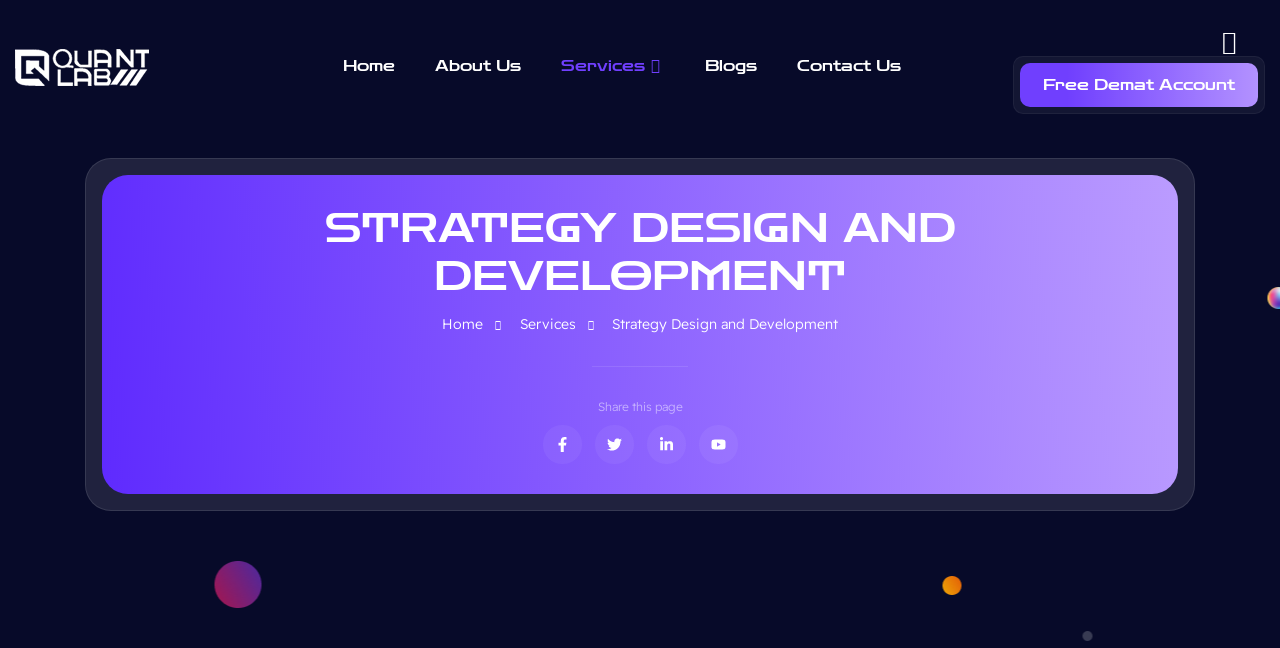

--- FILE ---
content_type: text/html; charset=UTF-8
request_url: https://www.quantlabwealth.com/service/strategy-design-and-development/
body_size: 34208
content:

<!DOCTYPE html>
<html lang="en-US">

<head>
	<meta charset="UTF-8">
	<meta name="viewport" content="width=device-width, initial-scale=1.0" />
		<meta name='robots' content='index, follow, max-image-preview:large, max-snippet:-1, max-video-preview:-1' />

	<!-- This site is optimized with the Yoast SEO plugin v26.5 - https://yoast.com/wordpress/plugins/seo/ -->
	<title>Algo Trading Strategy Design and Development - Quantlab Wealth</title>
	<meta name="description" content="Quantlab Wealth offers expert strategy design and development services with 400+ deployed models, 20%+ returns, and ₹200M+ in managed funds." />
	<link rel="canonical" href="https://www.quantlabwealth.com/service/strategy-design-and-development/" />
	<meta property="og:locale" content="en_US" />
	<meta property="og:type" content="article" />
	<meta property="og:title" content="Algo Trading Strategy Design and Development - Quantlab Wealth" />
	<meta property="og:description" content="Quantlab Wealth offers expert strategy design and development services with 400+ deployed models, 20%+ returns, and ₹200M+ in managed funds." />
	<meta property="og:url" content="https://www.quantlabwealth.com/service/strategy-design-and-development/" />
	<meta property="og:site_name" content="Quantlab Wealth" />
	<meta property="article:publisher" content="https://www.facebook.com/quantlabwealth1/" />
	<meta property="article:modified_time" content="2025-08-01T09:28:10+00:00" />
	<meta property="og:image" content="https://www.quantlabwealth.com/wp-content/uploads/2023/04/STRATEGY-DESIGN-AND-DEVELOPMENT-04-min.png" />
	<meta property="og:image:width" content="420" />
	<meta property="og:image:height" content="534" />
	<meta property="og:image:type" content="image/png" />
	<meta name="twitter:card" content="summary_large_image" />
	<meta name="twitter:site" content="@quantlabwealth" />
	<meta name="twitter:label1" content="Est. reading time" />
	<meta name="twitter:data1" content="8 minutes" />
	<script type="application/ld+json" class="yoast-schema-graph">{"@context":"https://schema.org","@graph":[{"@type":"WebPage","@id":"https://www.quantlabwealth.com/service/strategy-design-and-development/","url":"https://www.quantlabwealth.com/service/strategy-design-and-development/","name":"Algo Trading Strategy Design and Development - Quantlab Wealth","isPartOf":{"@id":"https://www.quantlabwealth.com/#website"},"primaryImageOfPage":{"@id":"https://www.quantlabwealth.com/service/strategy-design-and-development/#primaryimage"},"image":{"@id":"https://www.quantlabwealth.com/service/strategy-design-and-development/#primaryimage"},"thumbnailUrl":"https://www.quantlabwealth.com/wp-content/uploads/2023/04/STRATEGY-DESIGN-AND-DEVELOPMENT-04-min.png","datePublished":"2023-04-04T11:03:08+00:00","dateModified":"2025-08-01T09:28:10+00:00","description":"Quantlab Wealth offers expert strategy design and development services with 400+ deployed models, 20%+ returns, and ₹200M+ in managed funds.","breadcrumb":{"@id":"https://www.quantlabwealth.com/service/strategy-design-and-development/#breadcrumb"},"inLanguage":"en-US","potentialAction":[{"@type":"ReadAction","target":["https://www.quantlabwealth.com/service/strategy-design-and-development/"]}]},{"@type":"ImageObject","inLanguage":"en-US","@id":"https://www.quantlabwealth.com/service/strategy-design-and-development/#primaryimage","url":"https://www.quantlabwealth.com/wp-content/uploads/2023/04/STRATEGY-DESIGN-AND-DEVELOPMENT-04-min.png","contentUrl":"https://www.quantlabwealth.com/wp-content/uploads/2023/04/STRATEGY-DESIGN-AND-DEVELOPMENT-04-min.png","width":420,"height":534},{"@type":"BreadcrumbList","@id":"https://www.quantlabwealth.com/service/strategy-design-and-development/#breadcrumb","itemListElement":[{"@type":"ListItem","position":1,"name":"Home","item":"https://www.quantlabwealth.com/"},{"@type":"ListItem","position":2,"name":"Service","item":"https://www.quantlabwealth.com/service/"},{"@type":"ListItem","position":3,"name":"Strategy Design and Development"}]},{"@type":"WebSite","@id":"https://www.quantlabwealth.com/#website","url":"https://www.quantlabwealth.com/","name":"Quantlab Wealth","description":"","publisher":{"@id":"https://www.quantlabwealth.com/#organization"},"potentialAction":[{"@type":"SearchAction","target":{"@type":"EntryPoint","urlTemplate":"https://www.quantlabwealth.com/?s={search_term_string}"},"query-input":{"@type":"PropertyValueSpecification","valueRequired":true,"valueName":"search_term_string"}}],"inLanguage":"en-US"},{"@type":"Organization","@id":"https://www.quantlabwealth.com/#organization","name":"Quantlab Wealth","url":"https://www.quantlabwealth.com/","logo":{"@type":"ImageObject","inLanguage":"en-US","@id":"https://www.quantlabwealth.com/#/schema/logo/image/","url":"https://www.quantlabwealth.com/wp-content/uploads/2023/04/QUANT-LAB.png","contentUrl":"https://www.quantlabwealth.com/wp-content/uploads/2023/04/QUANT-LAB.png","width":875,"height":500,"caption":"Quantlab Wealth"},"image":{"@id":"https://www.quantlabwealth.com/#/schema/logo/image/"},"sameAs":["https://www.facebook.com/quantlabwealth1/","https://x.com/quantlabwealth","https://www.instagram.com/quantlabwealth/"]}]}</script>
	<!-- / Yoast SEO plugin. -->


<link rel='dns-prefetch' href='//fonts.googleapis.com' />
<style id='wp-img-auto-sizes-contain-inline-css' type='text/css'>
img:is([sizes=auto i],[sizes^="auto," i]){contain-intrinsic-size:3000px 1500px}
/*# sourceURL=wp-img-auto-sizes-contain-inline-css */
</style>

<link rel='stylesheet' id='elementor-frontend-css' href='https://www.quantlabwealth.com/wp-content/plugins/elementor/assets/css/frontend.min.css?ver=3.33.3' type='text/css' media='all' />
<link rel='stylesheet' id='elementor-post-537-css' href='https://www.quantlabwealth.com/wp-content/uploads/elementor/css/post-537.css?ver=1765001044' type='text/css' media='all' />
<link rel='stylesheet' id='elementor-post-553-css' href='https://www.quantlabwealth.com/wp-content/uploads/elementor/css/post-553.css?ver=1765001044' type='text/css' media='all' />
<link rel='stylesheet' id='ht_ctc_main_css-css' href='https://www.quantlabwealth.com/wp-content/plugins/click-to-chat-for-whatsapp/new/inc/assets/css/main.css?ver=4.33' type='text/css' media='all' />
<link rel='stylesheet' id='sbi_styles-css' href='https://www.quantlabwealth.com/wp-content/plugins/instagram-feed/css/sbi-styles.min.css?ver=6.10.0' type='text/css' media='all' />
<link rel='stylesheet' id='tf-font-awesome-css' href='https://www.quantlabwealth.com/wp-content/plugins/elementor/assets/lib/font-awesome/css/all.min.css?ver=6.9' type='text/css' media='all' />
<link rel='stylesheet' id='tf-regular-css' href='https://www.quantlabwealth.com/wp-content/plugins/elementor/assets/lib/font-awesome/css/regular.min.css?ver=6.9' type='text/css' media='all' />
<link rel='stylesheet' id='tf-header-footer-css' href='https://www.quantlabwealth.com/wp-content/plugins/themesflat-addons-for-elementor/assets/css/tf-header-footer.css?ver=6.9' type='text/css' media='all' />
<style id='classic-theme-styles-inline-css' type='text/css'>
/*! This file is auto-generated */
.wp-block-button__link{color:#fff;background-color:#32373c;border-radius:9999px;box-shadow:none;text-decoration:none;padding:calc(.667em + 2px) calc(1.333em + 2px);font-size:1.125em}.wp-block-file__button{background:#32373c;color:#fff;text-decoration:none}
/*# sourceURL=/wp-includes/css/classic-themes.min.css */
</style>
<style id='global-styles-inline-css' type='text/css'>
:root{--wp--preset--aspect-ratio--square: 1;--wp--preset--aspect-ratio--4-3: 4/3;--wp--preset--aspect-ratio--3-4: 3/4;--wp--preset--aspect-ratio--3-2: 3/2;--wp--preset--aspect-ratio--2-3: 2/3;--wp--preset--aspect-ratio--16-9: 16/9;--wp--preset--aspect-ratio--9-16: 9/16;--wp--preset--color--black: #000000;--wp--preset--color--cyan-bluish-gray: #abb8c3;--wp--preset--color--white: #ffffff;--wp--preset--color--pale-pink: #f78da7;--wp--preset--color--vivid-red: #cf2e2e;--wp--preset--color--luminous-vivid-orange: #ff6900;--wp--preset--color--luminous-vivid-amber: #fcb900;--wp--preset--color--light-green-cyan: #7bdcb5;--wp--preset--color--vivid-green-cyan: #00d084;--wp--preset--color--pale-cyan-blue: #8ed1fc;--wp--preset--color--vivid-cyan-blue: #0693e3;--wp--preset--color--vivid-purple: #9b51e0;--wp--preset--gradient--vivid-cyan-blue-to-vivid-purple: linear-gradient(135deg,rgb(6,147,227) 0%,rgb(155,81,224) 100%);--wp--preset--gradient--light-green-cyan-to-vivid-green-cyan: linear-gradient(135deg,rgb(122,220,180) 0%,rgb(0,208,130) 100%);--wp--preset--gradient--luminous-vivid-amber-to-luminous-vivid-orange: linear-gradient(135deg,rgb(252,185,0) 0%,rgb(255,105,0) 100%);--wp--preset--gradient--luminous-vivid-orange-to-vivid-red: linear-gradient(135deg,rgb(255,105,0) 0%,rgb(207,46,46) 100%);--wp--preset--gradient--very-light-gray-to-cyan-bluish-gray: linear-gradient(135deg,rgb(238,238,238) 0%,rgb(169,184,195) 100%);--wp--preset--gradient--cool-to-warm-spectrum: linear-gradient(135deg,rgb(74,234,220) 0%,rgb(151,120,209) 20%,rgb(207,42,186) 40%,rgb(238,44,130) 60%,rgb(251,105,98) 80%,rgb(254,248,76) 100%);--wp--preset--gradient--blush-light-purple: linear-gradient(135deg,rgb(255,206,236) 0%,rgb(152,150,240) 100%);--wp--preset--gradient--blush-bordeaux: linear-gradient(135deg,rgb(254,205,165) 0%,rgb(254,45,45) 50%,rgb(107,0,62) 100%);--wp--preset--gradient--luminous-dusk: linear-gradient(135deg,rgb(255,203,112) 0%,rgb(199,81,192) 50%,rgb(65,88,208) 100%);--wp--preset--gradient--pale-ocean: linear-gradient(135deg,rgb(255,245,203) 0%,rgb(182,227,212) 50%,rgb(51,167,181) 100%);--wp--preset--gradient--electric-grass: linear-gradient(135deg,rgb(202,248,128) 0%,rgb(113,206,126) 100%);--wp--preset--gradient--midnight: linear-gradient(135deg,rgb(2,3,129) 0%,rgb(40,116,252) 100%);--wp--preset--font-size--small: 13px;--wp--preset--font-size--medium: 20px;--wp--preset--font-size--large: 36px;--wp--preset--font-size--x-large: 42px;--wp--preset--spacing--20: 0.44rem;--wp--preset--spacing--30: 0.67rem;--wp--preset--spacing--40: 1rem;--wp--preset--spacing--50: 1.5rem;--wp--preset--spacing--60: 2.25rem;--wp--preset--spacing--70: 3.38rem;--wp--preset--spacing--80: 5.06rem;--wp--preset--shadow--natural: 6px 6px 9px rgba(0, 0, 0, 0.2);--wp--preset--shadow--deep: 12px 12px 50px rgba(0, 0, 0, 0.4);--wp--preset--shadow--sharp: 6px 6px 0px rgba(0, 0, 0, 0.2);--wp--preset--shadow--outlined: 6px 6px 0px -3px rgb(255, 255, 255), 6px 6px rgb(0, 0, 0);--wp--preset--shadow--crisp: 6px 6px 0px rgb(0, 0, 0);}:where(.is-layout-flex){gap: 0.5em;}:where(.is-layout-grid){gap: 0.5em;}body .is-layout-flex{display: flex;}.is-layout-flex{flex-wrap: wrap;align-items: center;}.is-layout-flex > :is(*, div){margin: 0;}body .is-layout-grid{display: grid;}.is-layout-grid > :is(*, div){margin: 0;}:where(.wp-block-columns.is-layout-flex){gap: 2em;}:where(.wp-block-columns.is-layout-grid){gap: 2em;}:where(.wp-block-post-template.is-layout-flex){gap: 1.25em;}:where(.wp-block-post-template.is-layout-grid){gap: 1.25em;}.has-black-color{color: var(--wp--preset--color--black) !important;}.has-cyan-bluish-gray-color{color: var(--wp--preset--color--cyan-bluish-gray) !important;}.has-white-color{color: var(--wp--preset--color--white) !important;}.has-pale-pink-color{color: var(--wp--preset--color--pale-pink) !important;}.has-vivid-red-color{color: var(--wp--preset--color--vivid-red) !important;}.has-luminous-vivid-orange-color{color: var(--wp--preset--color--luminous-vivid-orange) !important;}.has-luminous-vivid-amber-color{color: var(--wp--preset--color--luminous-vivid-amber) !important;}.has-light-green-cyan-color{color: var(--wp--preset--color--light-green-cyan) !important;}.has-vivid-green-cyan-color{color: var(--wp--preset--color--vivid-green-cyan) !important;}.has-pale-cyan-blue-color{color: var(--wp--preset--color--pale-cyan-blue) !important;}.has-vivid-cyan-blue-color{color: var(--wp--preset--color--vivid-cyan-blue) !important;}.has-vivid-purple-color{color: var(--wp--preset--color--vivid-purple) !important;}.has-black-background-color{background-color: var(--wp--preset--color--black) !important;}.has-cyan-bluish-gray-background-color{background-color: var(--wp--preset--color--cyan-bluish-gray) !important;}.has-white-background-color{background-color: var(--wp--preset--color--white) !important;}.has-pale-pink-background-color{background-color: var(--wp--preset--color--pale-pink) !important;}.has-vivid-red-background-color{background-color: var(--wp--preset--color--vivid-red) !important;}.has-luminous-vivid-orange-background-color{background-color: var(--wp--preset--color--luminous-vivid-orange) !important;}.has-luminous-vivid-amber-background-color{background-color: var(--wp--preset--color--luminous-vivid-amber) !important;}.has-light-green-cyan-background-color{background-color: var(--wp--preset--color--light-green-cyan) !important;}.has-vivid-green-cyan-background-color{background-color: var(--wp--preset--color--vivid-green-cyan) !important;}.has-pale-cyan-blue-background-color{background-color: var(--wp--preset--color--pale-cyan-blue) !important;}.has-vivid-cyan-blue-background-color{background-color: var(--wp--preset--color--vivid-cyan-blue) !important;}.has-vivid-purple-background-color{background-color: var(--wp--preset--color--vivid-purple) !important;}.has-black-border-color{border-color: var(--wp--preset--color--black) !important;}.has-cyan-bluish-gray-border-color{border-color: var(--wp--preset--color--cyan-bluish-gray) !important;}.has-white-border-color{border-color: var(--wp--preset--color--white) !important;}.has-pale-pink-border-color{border-color: var(--wp--preset--color--pale-pink) !important;}.has-vivid-red-border-color{border-color: var(--wp--preset--color--vivid-red) !important;}.has-luminous-vivid-orange-border-color{border-color: var(--wp--preset--color--luminous-vivid-orange) !important;}.has-luminous-vivid-amber-border-color{border-color: var(--wp--preset--color--luminous-vivid-amber) !important;}.has-light-green-cyan-border-color{border-color: var(--wp--preset--color--light-green-cyan) !important;}.has-vivid-green-cyan-border-color{border-color: var(--wp--preset--color--vivid-green-cyan) !important;}.has-pale-cyan-blue-border-color{border-color: var(--wp--preset--color--pale-cyan-blue) !important;}.has-vivid-cyan-blue-border-color{border-color: var(--wp--preset--color--vivid-cyan-blue) !important;}.has-vivid-purple-border-color{border-color: var(--wp--preset--color--vivid-purple) !important;}.has-vivid-cyan-blue-to-vivid-purple-gradient-background{background: var(--wp--preset--gradient--vivid-cyan-blue-to-vivid-purple) !important;}.has-light-green-cyan-to-vivid-green-cyan-gradient-background{background: var(--wp--preset--gradient--light-green-cyan-to-vivid-green-cyan) !important;}.has-luminous-vivid-amber-to-luminous-vivid-orange-gradient-background{background: var(--wp--preset--gradient--luminous-vivid-amber-to-luminous-vivid-orange) !important;}.has-luminous-vivid-orange-to-vivid-red-gradient-background{background: var(--wp--preset--gradient--luminous-vivid-orange-to-vivid-red) !important;}.has-very-light-gray-to-cyan-bluish-gray-gradient-background{background: var(--wp--preset--gradient--very-light-gray-to-cyan-bluish-gray) !important;}.has-cool-to-warm-spectrum-gradient-background{background: var(--wp--preset--gradient--cool-to-warm-spectrum) !important;}.has-blush-light-purple-gradient-background{background: var(--wp--preset--gradient--blush-light-purple) !important;}.has-blush-bordeaux-gradient-background{background: var(--wp--preset--gradient--blush-bordeaux) !important;}.has-luminous-dusk-gradient-background{background: var(--wp--preset--gradient--luminous-dusk) !important;}.has-pale-ocean-gradient-background{background: var(--wp--preset--gradient--pale-ocean) !important;}.has-electric-grass-gradient-background{background: var(--wp--preset--gradient--electric-grass) !important;}.has-midnight-gradient-background{background: var(--wp--preset--gradient--midnight) !important;}.has-small-font-size{font-size: var(--wp--preset--font-size--small) !important;}.has-medium-font-size{font-size: var(--wp--preset--font-size--medium) !important;}.has-large-font-size{font-size: var(--wp--preset--font-size--large) !important;}.has-x-large-font-size{font-size: var(--wp--preset--font-size--x-large) !important;}
:where(.wp-block-post-template.is-layout-flex){gap: 1.25em;}:where(.wp-block-post-template.is-layout-grid){gap: 1.25em;}
:where(.wp-block-term-template.is-layout-flex){gap: 1.25em;}:where(.wp-block-term-template.is-layout-grid){gap: 1.25em;}
:where(.wp-block-columns.is-layout-flex){gap: 2em;}:where(.wp-block-columns.is-layout-grid){gap: 2em;}
:root :where(.wp-block-pullquote){font-size: 1.5em;line-height: 1.6;}
/*# sourceURL=global-styles-inline-css */
</style>
<link rel='stylesheet' id='contact-form-7-css' href='https://www.quantlabwealth.com/wp-content/plugins/contact-form-7/includes/css/styles.css?ver=6.1.4' type='text/css' media='all' />
<link rel='stylesheet' id='wpcdt-public-css-css' href='https://www.quantlabwealth.com/wp-content/plugins/countdown-timer-ultimate/assets/css/wpcdt-public.css?ver=2.6.9' type='text/css' media='all' />
<link rel='stylesheet' id='cute-alert-css' href='https://www.quantlabwealth.com/wp-content/plugins/metform/public/assets/lib/cute-alert/style.css?ver=4.0.8' type='text/css' media='all' />
<link rel='stylesheet' id='text-editor-style-css' href='https://www.quantlabwealth.com/wp-content/plugins/metform/public/assets/css/text-editor.css?ver=4.0.8' type='text/css' media='all' />
<link rel='stylesheet' id='bootstrap-css' href='https://www.quantlabwealth.com/wp-content/themes/digico/css/bootstrap.css?ver=6.9' type='text/css' media='all' />
<link rel='stylesheet' id='slick-css' href='https://www.quantlabwealth.com/wp-content/themes/digico/css/slick.css?ver=6.9' type='text/css' media='all' />
<link rel='stylesheet' id='digico-style-css' href='https://www.quantlabwealth.com/wp-content/themes/digico/css/style.css?ver=6.9' type='text/css' media='all' />
<link rel='stylesheet' id='responsive-css' href='https://www.quantlabwealth.com/wp-content/themes/digico/css/responsive.css?ver=6.9' type='text/css' media='all' />
<link rel='stylesheet' id='googlefonts-1-css' href='https://fonts.googleapis.com/css2?family=Poppins:wght@100;300;400;500;600;700;800;900' type='text/css' media='all' />
<link rel='stylesheet' id='googlefonts-2-css' href='https://fonts.googleapis.com/css2?family=Rubik:wght@300;400;500;600;700;800;900' type='text/css' media='all' />
<link rel='stylesheet' id='digico-css-css' href='https://www.quantlabwealth.com/wp-content/themes/digico/style.css?ver=2022-06-12' type='text/css' media='all' />
<link rel='stylesheet' id='elementor-post-461-css' href='https://www.quantlabwealth.com/wp-content/uploads/elementor/css/post-461.css?ver=1765001043' type='text/css' media='all' />
<link rel='stylesheet' id='sbistyles-css' href='https://www.quantlabwealth.com/wp-content/plugins/instagram-feed/css/sbi-styles.min.css?ver=6.10.0' type='text/css' media='all' />
<link rel='stylesheet' id='widget-heading-css' href='https://www.quantlabwealth.com/wp-content/plugins/elementor/assets/css/widget-heading.min.css?ver=3.33.3' type='text/css' media='all' />
<link rel='stylesheet' id='widget-icon-list-css' href='https://www.quantlabwealth.com/wp-content/plugins/elementor/assets/css/widget-icon-list.min.css?ver=3.33.3' type='text/css' media='all' />
<link rel='stylesheet' id='widget-divider-css' href='https://www.quantlabwealth.com/wp-content/plugins/elementor/assets/css/widget-divider.min.css?ver=3.33.3' type='text/css' media='all' />
<link rel='stylesheet' id='widget-social-icons-css' href='https://www.quantlabwealth.com/wp-content/plugins/elementor/assets/css/widget-social-icons.min.css?ver=3.33.3' type='text/css' media='all' />
<link rel='stylesheet' id='e-apple-webkit-css' href='https://www.quantlabwealth.com/wp-content/plugins/elementor/assets/css/conditionals/apple-webkit.min.css?ver=3.33.3' type='text/css' media='all' />
<link rel='stylesheet' id='widget-image-css' href='https://www.quantlabwealth.com/wp-content/plugins/elementor/assets/css/widget-image.min.css?ver=3.33.3' type='text/css' media='all' />
<link rel='stylesheet' id='e-animation-fadeInUp-css' href='https://www.quantlabwealth.com/wp-content/plugins/elementor/assets/lib/animations/styles/fadeInUp.min.css?ver=3.33.3' type='text/css' media='all' />
<link rel='stylesheet' id='tf-tab-css' href='https://www.quantlabwealth.com/wp-content/plugins/themesflat-addons-for-elementor/assets/css/tf-tab.css?ver=6.9' type='text/css' media='all' />
<link rel='stylesheet' id='elementor-post-640-css' href='https://www.quantlabwealth.com/wp-content/uploads/elementor/css/post-640.css?ver=1765010480' type='text/css' media='all' />
<link rel='stylesheet' id='mo_customer_validation_form_main_css-css' href='https://www.quantlabwealth.com/wp-content/plugins/miniorange-otp-verification/includes/css/mo_forms_css.css?version=5.4.4&#038;ver=5.4.4' type='text/css' media='all' />
<link rel='stylesheet' id='ekit-widget-styles-css' href='https://www.quantlabwealth.com/wp-content/plugins/elementskit-lite/widgets/init/assets/css/widget-styles.css?ver=3.7.7' type='text/css' media='all' />
<link rel='stylesheet' id='ekit-responsive-css' href='https://www.quantlabwealth.com/wp-content/plugins/elementskit-lite/widgets/init/assets/css/responsive.css?ver=3.7.7' type='text/css' media='all' />
<link rel='stylesheet' id='elementor-gf-local-zendots-css' href='https://www.quantlabwealth.com/wp-content/uploads/elementor/google-fonts/css/zendots.css?ver=1745475644' type='text/css' media='all' />
<link rel='stylesheet' id='elementor-gf-local-readexpro-css' href='https://www.quantlabwealth.com/wp-content/uploads/elementor/google-fonts/css/readexpro.css?ver=1745475646' type='text/css' media='all' />
<link rel='stylesheet' id='elementor-icons-ekiticons-css' href='https://www.quantlabwealth.com/wp-content/plugins/elementskit-lite/modules/elementskit-icon-pack/assets/css/ekiticons.css?ver=3.7.7' type='text/css' media='all' />
<script type="text/javascript" src="https://www.quantlabwealth.com/wp-includes/js/jquery/jquery.min.js?ver=3.7.1" id="jquery-core-js"></script>
<script type="text/javascript" src="https://www.quantlabwealth.com/wp-includes/js/jquery/jquery-migrate.min.js?ver=3.4.1" id="jquery-migrate-js"></script>
<script type="text/javascript" src="https://www.quantlabwealth.com/wp-content/plugins/stock-market-ticker/assets/stockdio-wp.js?ver=1.9.24" id="customStockdioJs-js"></script>
<meta name="generator" content="WordPress 6.9" />
<!-- Google tag (gtag.js) -->
<script async src="https://www.googletagmanager.com/gtag/js?id=G-SGTGFW1ZSX"></script>
<script>
  window.dataLayer = window.dataLayer || [];
  function gtag(){dataLayer.push(arguments);}
  gtag('js', new Date());

  gtag('config', 'G-SGTGFW1ZSX');
</script><meta name="generator" content="Elementor 3.33.3; features: e_font_icon_svg, additional_custom_breakpoints; settings: css_print_method-external, google_font-enabled, font_display-auto">
			<style>
				.e-con.e-parent:nth-of-type(n+4):not(.e-lazyloaded):not(.e-no-lazyload),
				.e-con.e-parent:nth-of-type(n+4):not(.e-lazyloaded):not(.e-no-lazyload) * {
					background-image: none !important;
				}
				@media screen and (max-height: 1024px) {
					.e-con.e-parent:nth-of-type(n+3):not(.e-lazyloaded):not(.e-no-lazyload),
					.e-con.e-parent:nth-of-type(n+3):not(.e-lazyloaded):not(.e-no-lazyload) * {
						background-image: none !important;
					}
				}
				@media screen and (max-height: 640px) {
					.e-con.e-parent:nth-of-type(n+2):not(.e-lazyloaded):not(.e-no-lazyload),
					.e-con.e-parent:nth-of-type(n+2):not(.e-lazyloaded):not(.e-no-lazyload) * {
						background-image: none !important;
					}
				}
			</style>
			<link rel="icon" href="https://www.quantlabwealth.com/wp-content/uploads/2023/04/cropped-logo-32x32.jpg" sizes="32x32" />
<link rel="icon" href="https://www.quantlabwealth.com/wp-content/uploads/2023/04/cropped-logo-192x192.jpg" sizes="192x192" />
<link rel="apple-touch-icon" href="https://www.quantlabwealth.com/wp-content/uploads/2023/04/cropped-logo-180x180.jpg" />
<meta name="msapplication-TileImage" content="https://www.quantlabwealth.com/wp-content/uploads/2023/04/cropped-logo-270x270.jpg" />
<style type="text/css" title="dynamic-css" class="options-output">body{color:#333;}</style></head>

<body class="wp-singular service-template service-template-elementor_header_footer single single-service postid-640 wp-theme-digico elementor-default elementor-template-full-width elementor-kit-461 elementor-page elementor-page-640">

	
			<a class="skip-link screen-reader-text" href="#content">
			Skip to content		</a>
	
	
	<div class="ekit-template-content-markup ekit-template-content-header ekit-template-content-theme-support">
		<style>.elementor-537 .elementor-element.elementor-element-436e57d2 > .elementor-container{max-width:1650px;}.elementor-537 .elementor-element.elementor-element-436e57d2{margin-top:0px;margin-bottom:0px;padding:20px 0px 20px 0px;}.elementor-bc-flex-widget .elementor-537 .elementor-element.elementor-element-1caf1581.elementor-column .elementor-widget-wrap{align-items:center;}.elementor-537 .elementor-element.elementor-element-1caf1581.elementor-column.elementor-element[data-element_type="column"] > .elementor-widget-wrap.elementor-element-populated{align-content:center;align-items:center;}.elementor-537 .elementor-element.elementor-element-1caf1581 > .elementor-element-populated{box-shadow:0px 0px 0px 0px rgba(0,0,0,0.5);margin:0px 0px 0px 0px;--e-column-margin-right:0px;--e-column-margin-left:0px;padding:0px 15px 0px 15px;}.elementor-537 .elementor-element.elementor-element-49f5ce5a{text-align:left;}.elementor-537 .elementor-element.elementor-element-49f5ce5a img{border-radius:0px 0px 0px 0px;}.elementor-bc-flex-widget .elementor-537 .elementor-element.elementor-element-7f1010d1.elementor-column .elementor-widget-wrap{align-items:center;}.elementor-537 .elementor-element.elementor-element-7f1010d1.elementor-column.elementor-element[data-element_type="column"] > .elementor-widget-wrap.elementor-element-populated{align-content:center;align-items:center;}.elementor-537 .elementor-element.elementor-element-7f1010d1 > .elementor-element-populated{margin:0px 0px 0px 0px;--e-column-margin-right:0px;--e-column-margin-left:0px;padding:0px 37px 3px 0px;}.elementor-537 .elementor-element.elementor-element-5997798d .tf-nav-menu .mainnav .menu-container > ul > li > a{font-family:var( --e-global-typography-secondary-font-family ), Sans-serif;font-size:var( --e-global-typography-secondary-font-size );font-weight:var( --e-global-typography-secondary-font-weight );text-transform:var( --e-global-typography-secondary-text-transform );line-height:var( --e-global-typography-secondary-line-height );padding-left:0px;padding-right:0px;padding-top:0px;padding-bottom:0px;color:var( --e-global-color-text );}.elementor-537 .elementor-element.elementor-element-5997798d .tf-nav-menu .mainnav .menu-container > ul > li{margin-right:40px;}.elementor-537 .elementor-element.elementor-element-5997798d .tf-nav-menu .mainnav .menu-container > ul > li:last-child{margin-right:0;}.elementor-537 .elementor-element.elementor-element-5997798d .tf-nav-menu .mainnav .menu-container > ul > li > a:hover{color:var( --e-global-color-secondary );}.elementor-537 .elementor-element.elementor-element-5997798d .tf_link_effect_underline .mainnav .menu-container > ul > li > a:after{background-color:var( --e-global-color-secondary );}.elementor-537 .elementor-element.elementor-element-5997798d .tf_link_effect_overline .mainnav .menu-container > ul > li > a:after{background-color:var( --e-global-color-secondary );}.elementor-537 .elementor-element.elementor-element-5997798d .tf_link_effect_double-line .mainnav .menu-container > ul > li > a:before{background-color:var( --e-global-color-secondary );}.elementor-537 .elementor-element.elementor-element-5997798d .tf_link_effect_double-line .mainnav .menu-container > ul > li > a:after{background-color:var( --e-global-color-secondary );}.elementor-537 .elementor-element.elementor-element-5997798d .tf-nav-menu .mainnav .menu-container > ul > li.current-menu-ancestor > a{color:var( --e-global-color-secondary );}.elementor-537 .elementor-element.elementor-element-5997798d .tf-nav-menu .mainnav .menu-container > ul > li.current-menu-item > a{color:var( --e-global-color-secondary );}.elementor-537 .elementor-element.elementor-element-5997798d .tf_link_effect_underline .mainnav .menu-container > ul > li.current-menu-ancestor > a:after{background-color:var( --e-global-color-secondary );}.elementor-537 .elementor-element.elementor-element-5997798d .tf_link_effect_overline .mainnav .menu-container > ul > li.current-menu-ancestor > a:after{background-color:var( --e-global-color-secondary );}.elementor-537 .elementor-element.elementor-element-5997798d .tf_link_effect_double-line .mainnav .menu-container > ul > li.current-menu-ancestor > a:before{background-color:var( --e-global-color-secondary );}.elementor-537 .elementor-element.elementor-element-5997798d .tf_link_effect_double-line .mainnav .menu-container > ul > li.current-menu-ancestor > a:after{background-color:var( --e-global-color-secondary );}.elementor-537 .elementor-element.elementor-element-5997798d .tf-nav-menu .mainnav .menu-container > ul li ul.sub-menu li{font-family:var( --e-global-typography-secondary-font-family ), Sans-serif;font-size:var( --e-global-typography-secondary-font-size );font-weight:var( --e-global-typography-secondary-font-weight );text-transform:var( --e-global-typography-secondary-text-transform );line-height:var( --e-global-typography-secondary-line-height );}.elementor-537 .elementor-element.elementor-element-5997798d .tf-nav-menu .mainnav .menu-container > ul > li ul.sub-menu{min-width:260px;}.elementor-537 .elementor-element.elementor-element-5997798d .tf-nav-menu .mainnav .menu-container > ul > li > ul.sub-menu{top:50px;}.elementor-537 .elementor-element.elementor-element-5997798d .tf-nav-menu .mainnav .menu-container > ul li ul.sub-menu li a{padding-left:25px;padding-right:25px;padding-top:15px;padding-bottom:15px;}.elementor-537 .elementor-element.elementor-element-5997798d .tf-nav-menu .mainnav .menu-container > ul > li ul.sub-menu li:not(:last-child){border-bottom-style:solid;border-bottom-color:#f5f5f5;border-bottom-width:1px;}.elementor-537 .elementor-element.elementor-element-5997798d .tf-nav-menu .mainnav .menu-container > ul > li ul.sub-menu li:first-child{border-top-style:none;}.elementor-537 .elementor-element.elementor-element-5997798d .tf-nav-menu .mainnav .menu-container > ul > li ul.sub-menu li:last-child{border-bottom-style:none;}.elementor-537 .elementor-element.elementor-element-5997798d .tf-nav-menu .mainnav .menu-container ul.sub-menu{border-radius:5px 5px 5px 5px;background-color:#ffffff;}.elementor-537 .elementor-element.elementor-element-5997798d .tf-nav-menu .mainnav .menu-container ul.sub-menu li:first-child{border-radius:5px 5px 0px 0px;}.elementor-537 .elementor-element.elementor-element-5997798d .tf-nav-menu .mainnav .menu-container ul.sub-menu li:last-child{border-radius:0px 0px 5px 5px;}.elementor-537 .elementor-element.elementor-element-5997798d .tf-nav-menu .mainnav .menu-container ul.sub-menu a{color:var( --e-global-color-primary );}.elementor-537 .elementor-element.elementor-element-5997798d .tf-nav-menu.dropdown-style1 .mainnav .menu-container ul.sub-menu:after{background-color:#ffffff;}.elementor-537 .elementor-element.elementor-element-5997798d .tf-nav-menu .mainnav .menu-container ul.sub-menu a:hover{color:var( --e-global-color-secondary );}.elementor-537 .elementor-element.elementor-element-5997798d .tf-nav-menu .mainnav .menu-container ul.sub-menu li:hover{background-color:#f5f5f5;}.elementor-537 .elementor-element.elementor-element-5997798d .tf-nav-menu .mainnav .menu-container ul.sub-menu li.current_page_item > a{color:var( --e-global-color-secondary );}.elementor-537 .elementor-element.elementor-element-5997798d .tf-nav-menu .mainnav .menu-container ul.sub-menu > li.current-menu-item > a{color:var( --e-global-color-secondary );}.elementor-537 .elementor-element.elementor-element-5997798d .tf-nav-menu .mainnav .menu-container ul.sub-menu li.current_page_item{background-color:#f5f5f5;}.elementor-537 .elementor-element.elementor-element-5997798d .tf-nav-menu .mainnav .menu-container ul.sub-menu > li.current-menu-item{background-color:#f5f5f5;}.elementor-537 .elementor-element.elementor-element-5997798d .tf-nav-menu .btn-menu-mobile, .elementor-537 .elementor-element.elementor-element-5997798d .tf-nav-menu .btn-menu-only{padding:8px 16px 8px 16px;margin:0px 0px 0px 0px;color:var( --e-global-color-text );background-color:rgba(255,255,255,0);}.elementor-537 .elementor-element.elementor-element-5997798d .tf-nav-menu .btn-menu-mobile:hover, .elementor-537 .elementor-element.elementor-element-5997798d .tf-nav-menu .btn-menu-only:hover{color:var( --e-global-color-text );background-color:rgba(255,255,255,0);}.elementor-537 .elementor-element.elementor-element-5997798d .tf-nav-menu .tf-close{border-width:3px;border-style:solid;border-radius:0px;padding:10px 12px 10px 12px;margin:0px 0px 0px 0px;color:rgba(255,255,255,1);background-color:rgba(255,255,255,0);}.elementor-537 .elementor-element.elementor-element-5997798d .tf-nav-menu .close-menu-panel-style-default{border-width:3px;border-style:solid;border-radius:0px;padding:10px 12px 10px 12px;margin:0px 0px 0px 0px;color:rgba(255,255,255,1);background-color:rgba(255,255,255,0);}.elementor-537 .elementor-element.elementor-element-5997798d .tf-nav-menu .tf-close:hover{color:rgba(255,255,255,1);background-color:rgba(255,255,255,0);}.elementor-537 .elementor-element.elementor-element-5997798d .tf-nav-menu .close-menu-panel-style-default:hover{color:rgba(255,255,255,1);background-color:rgba(255,255,255,0);}.elementor-537 .elementor-element.elementor-element-5997798d .tf-nav-menu .nav-panel{background-color:#0A0A0A;padding:0px 0px 0px 0px;width:300px;}.elementor-537 .elementor-element.elementor-element-5997798d .tf-nav-menu .mobile-menu-overlay{background-color:rgba(0, 0, 0, 0.8);}.elementor-537 .elementor-element.elementor-element-5997798d .tf-nav-menu .nav-panel .logo-nav{width:200px;margin:20px 0px 20px 20px;}.elementor-537 .elementor-element.elementor-element-5997798d .tf-nav-menu .mainnav-mobi .menu-container ul li{border-top-style:solid;border-top-color:#FFFFFF0F;border-top-width:1px;}.elementor-537 .elementor-element.elementor-element-5997798d .tf-nav-menu .mainnav-mobi .menu-container > ul > li:last-child{border-bottom-style:solid;border-bottom-color:#FFFFFF0F;border-bottom-width:1px;}.elementor-537 .elementor-element.elementor-element-5997798d .tf-nav-menu .nav-panel .mainnav-mobi ul li a{font-family:var( --e-global-typography-secondary-font-family ), Sans-serif;font-size:var( --e-global-typography-secondary-font-size );font-weight:var( --e-global-typography-secondary-font-weight );text-transform:var( --e-global-typography-secondary-text-transform );line-height:var( --e-global-typography-secondary-line-height );}.elementor-537 .elementor-element.elementor-element-5997798d .tf-nav-menu .mainnav-mobi .menu-container ul li a{padding-left:20px;padding-right:20px;padding-top:18px;padding-bottom:18px;}.elementor-537 .elementor-element.elementor-element-5997798d .tf-nav-menu .mainnav-mobi .menu-container ul.sub-menu li a{padding-left:calc(20px + 10px);padding-right:calc(20px + 10px);}.elementor-537 .elementor-element.elementor-element-5997798d .tf-nav-menu .mainnav-mobi .menu-container ul.sub-menu ul.sub-menu li a{padding-left:calc(20px + 20px);padding-right:calc(20px + 20px);}.elementor-537 .elementor-element.elementor-element-5997798d .tf-nav-menu .mainnav-mobi .btn-submenu{width:60px;height:60px;line-height:60px;}.elementor-537 .elementor-element.elementor-element-5997798d .tf-nav-menu .mainnav-mobi .menu-container ul li a, .elementor-537 .elementor-element.elementor-element-5997798d .tf-nav-menu .mainnav-mobi .btn-submenu i{color:#ffffff;}.elementor-537 .elementor-element.elementor-element-5997798d .tf-nav-menu .mainnav-mobi .menu-container ul li a:hover{color:var( --e-global-color-secondary );}.elementor-537 .elementor-element.elementor-element-5997798d .tf-nav-menu .mainnav-mobi .menu-container ul li.current_page_item > a{color:var( --e-global-color-secondary );}.elementor-537 .elementor-element.elementor-element-5997798d .tf-nav-menu .mainnav-mobi .menu-container ul li.current-menu-ancestor > a{color:var( --e-global-color-secondary );}.elementor-537 .elementor-element.elementor-element-5997798d .tf-nav-menu .mainnav-mobi .menu-container ul li.current-menu-item > a{color:var( --e-global-color-secondary );}.elementor-537 .elementor-element.elementor-element-73978c18.elementor-column > .elementor-widget-wrap{justify-content:flex-end;}.elementor-537 .elementor-element.elementor-element-73978c18 > .elementor-element-populated{margin:0px 0px 0px 0px;--e-column-margin-right:0px;--e-column-margin-left:0px;padding:0px 15px 0px 15px;}.elementor-537 .elementor-element.elementor-element-107d3233{width:auto;max-width:auto;align-self:center;}.elementor-537 .elementor-element.elementor-element-107d3233 > .elementor-widget-container{margin:0px 0px 0px 0px;padding:8px 29px 0px 0px;}.elementor-537 .elementor-element.elementor-element-107d3233 .tf-widget-search .tf-icon-search{font-size:24px;padding:0px 0px 0px 0px;margin:0px 0px 0px 0px;background-color:rgba(255,255,255,0) !important;color:var( --e-global-color-text );}.elementor-537 .elementor-element.elementor-element-107d3233 .tf-widget-search .tf-icon-search:hover{background-color:rgba(255,255,255,0) !important;color:var( --e-global-color-secondary );}.elementor-537 .elementor-element.elementor-element-107d3233 .tf-widget-search .tf-search-form{width:800px;}.elementor-537 .elementor-element.elementor-element-107d3233 .tf-widget-search .search-panel{max-width:800px;}.elementor-537 .elementor-element.elementor-element-107d3233 .tf-widget-search .search-field{height:70px;padding-left:30px;padding-right:30px;color:#ffffff;border-width:2px 2px 2px 2px;border-color:#ffffff;border-radius:50px 50px 50px 50px;}.elementor-537 .elementor-element.elementor-element-107d3233 .tf-widget-search .search-submit{padding-left:30px;padding-right:30px;color:#ffffff;}.elementor-537 .elementor-element.elementor-element-107d3233 .tf-widget-search .tf-modal-search-panel{background-color:rgba(0, 0, 0, 0.87);}.elementor-537 .elementor-element.elementor-element-107d3233 .tf-widget-search.style-default .search-field{background-color:rgba(0, 0, 0, 0.87);}.elementor-537 .elementor-element.elementor-element-107d3233 .tf-widget-search .search-field::placeholder{color:#ffffff;}.elementor-537 .elementor-element.elementor-element-5172ab{width:auto;max-width:auto;}.elementor-537 .elementor-element.elementor-element-5172ab > .elementor-widget-container{background-color:#FFFFFF0D;margin:0px 0px 0px 0px;padding:6px 6px 6px 6px;border-style:solid;border-width:1px 1px 1px 1px;border-color:#FFFFFF0D;border-radius:10px 10px 10px 10px;}.elementor-537 .elementor-element.elementor-element-5172ab .elementor-button{padding:13px 23px 13px 23px;}@media(max-width:1024px){.elementor-537 .elementor-element.elementor-element-7f1010d1.elementor-column > .elementor-widget-wrap{justify-content:flex-end;}.elementor-537 .elementor-element.elementor-element-7f1010d1 > .elementor-element-populated{padding:0px 15px 0px 15px;}.elementor-537 .elementor-element.elementor-element-5997798d{width:auto;max-width:auto;}.elementor-537 .elementor-element.elementor-element-5997798d > .elementor-widget-container{margin:0px 0px 0px 0px;padding:0px 0px 0px 0px;}.elementor-537 .elementor-element.elementor-element-5997798d .tf-nav-menu .mainnav .menu-container > ul > li > a{font-size:var( --e-global-typography-secondary-font-size );line-height:var( --e-global-typography-secondary-line-height );}.elementor-537 .elementor-element.elementor-element-5997798d .tf-nav-menu .mainnav .menu-container > ul li ul.sub-menu li{font-size:var( --e-global-typography-secondary-font-size );line-height:var( --e-global-typography-secondary-line-height );}.elementor-537 .elementor-element.elementor-element-5997798d .tf-nav-menu .mainnav .menu-container > ul > li > ul.sub-menu{top:100%;}.elementor-537 .elementor-element.elementor-element-5997798d .tf-nav-menu .btn-menu-mobile, .elementor-537 .elementor-element.elementor-element-5997798d .tf-nav-menu .btn-menu-only{font-size:25px;border-radius:10px;}.elementor-537 .elementor-element.elementor-element-5997798d .tf-nav-menu .tf-close{font-size:20px;border-width:0px;border-style:solid;padding:10px 17px 10px 17px;}.elementor-537 .elementor-element.elementor-element-5997798d .tf-nav-menu .close-menu-panel-style-default{font-size:20px;border-width:0px;border-style:solid;padding:10px 17px 10px 17px;}.elementor-537 .elementor-element.elementor-element-5997798d .tf-nav-menu .nav-panel{width:300px;}.elementor-537 .elementor-element.elementor-element-5997798d .tf-nav-menu .nav-panel .mainnav-mobi ul li a{font-size:var( --e-global-typography-secondary-font-size );line-height:var( --e-global-typography-secondary-line-height );}}@media(max-width:1024px) and (min-width:768px){.elementor-537 .elementor-element.elementor-element-1caf1581{width:50%;}.elementor-537 .elementor-element.elementor-element-7f1010d1{width:50%;}}@media(max-width:767px){.elementor-537 .elementor-element.elementor-element-1caf1581{width:70%;}.elementor-537 .elementor-element.elementor-element-7f1010d1{width:30%;}.elementor-537 .elementor-element.elementor-element-5997798d .tf-nav-menu .mainnav .menu-container > ul > li > a{font-size:var( --e-global-typography-secondary-font-size );line-height:var( --e-global-typography-secondary-line-height );}.elementor-537 .elementor-element.elementor-element-5997798d .tf-nav-menu .mainnav .menu-container > ul li ul.sub-menu li{font-size:var( --e-global-typography-secondary-font-size );line-height:var( --e-global-typography-secondary-line-height );}.elementor-537 .elementor-element.elementor-element-5997798d .tf-nav-menu .mainnav .menu-container > ul > li > ul.sub-menu{top:100%;}.elementor-537 .elementor-element.elementor-element-5997798d .tf-nav-menu .nav-panel{width:250px;}.elementor-537 .elementor-element.elementor-element-5997798d .tf-nav-menu .nav-panel .logo-nav{width:200px;}.elementor-537 .elementor-element.elementor-element-5997798d .tf-nav-menu .nav-panel .mainnav-mobi ul li a{font-size:var( --e-global-typography-secondary-font-size );line-height:var( --e-global-typography-secondary-line-height );}}</style>		<div data-elementor-type="wp-post" data-elementor-id="537" class="elementor elementor-537" data-elementor-post-type="elementskit_template">
						<section class="elementor-section elementor-top-section elementor-element elementor-element-436e57d2 elementor-section-boxed elementor-section-height-default elementor-section-height-default" data-id="436e57d2" data-element_type="section">
						<div class="elementor-container elementor-column-gap-default">
					<div class="elementor-column elementor-col-25 elementor-top-column elementor-element elementor-element-1caf1581" data-id="1caf1581" data-element_type="column">
			<div class="elementor-widget-wrap elementor-element-populated">
						<div class="elementor-element elementor-element-49f5ce5a elementor-widget elementor-widget-image" data-id="49f5ce5a" data-element_type="widget" data-widget_type="image.default">
				<div class="elementor-widget-container">
																<a href="https://www.quantlabwealth.com/">
							<img width="134" height="37" src="https://www.quantlabwealth.com/wp-content/uploads/2023/04/qlw-1.png" class="attachment-full size-full wp-image-933" alt="" />								</a>
															</div>
				</div>
					</div>
		</div>
				<div class="elementor-column elementor-col-50 elementor-top-column elementor-element elementor-element-7f1010d1" data-id="7f1010d1" data-element_type="column">
			<div class="elementor-widget-wrap elementor-element-populated">
						<div class="elementor-element elementor-element-5997798d elementor-widget-tablet__width-auto elementor-widget elementor-widget-tf-nav-menu" data-id="5997798d" data-element_type="widget" data-widget_type="tf-nav-menu.default">
				<div class="elementor-widget-container">
					<div class="tf-nav-menu tf-alignment-center horizontal menu-panel-style-left tf_link_effect_none tf_animation_line_ dropdown-style1 tf-nav-6970689258cf4" data-id_random="tf-nav-6970689258cf4">
				<div class="nav-panel mobile-menu-alignment-left">
					<div class="wrap-logo-nav"><a href="https://www.quantlabwealth.com/" class="logo-nav"> <img src="https://www.quantlabwealth.com/wp-content/uploads/2023/04/qlw-1.png" alt="Quantlab Wealth"></a></div>
					<div class="mainnav-mobi"><div class="menu-container tf-menu-container"><ul id="menu-primary-menu" class="menu"><li id="menu-item-779" class="menu-item menu-item-type-post_type menu-item-object-page menu-item-home menu-item-779"><a href="https://www.quantlabwealth.com/">Home<i class="fa fa-angle-right" aria-hidden="true"></i></a></li>
<li id="menu-item-607" class="menu-item menu-item-type-post_type menu-item-object-page menu-item-607"><a href="https://www.quantlabwealth.com/about-algorithmic-trading-strategies-in-india/">About Us<i class="fa fa-angle-right" aria-hidden="true"></i></a></li>
<li id="menu-item-608" class="menu-item menu-item-type-custom menu-item-object-custom current-menu-ancestor current-menu-parent menu-item-has-children menu-item-608"><a href="#">Services<i class="fa fa-angle-right" aria-hidden="true"></i></a>
<ul class="sub-menu">
	<li id="menu-item-639" class="menu-item menu-item-type-custom menu-item-object-custom menu-item-639"><a href="https://www.quantlabwealth.com/service/strategy-design-development/">Algo Trading<i class="fa fa-angle-right" aria-hidden="true"></i></a></li>
	<li id="menu-item-645" class="menu-item menu-item-type-custom menu-item-object-custom current-menu-item menu-item-645"><a href="/service/strategy-design-and-development/" aria-current="page">Strategy Design And Development<i class="fa fa-angle-right" aria-hidden="true"></i></a></li>
	<li id="menu-item-651" class="menu-item menu-item-type-custom menu-item-object-custom menu-item-651"><a href="/service/proprietary-strategies/">Proprietary Strategies<i class="fa fa-angle-right" aria-hidden="true"></i></a></li>
	<li id="menu-item-657" class="menu-item menu-item-type-custom menu-item-object-custom menu-item-657"><a href="/service/customized-strategy-development/">Customized Strategy Development<i class="fa fa-angle-right" aria-hidden="true"></i></a></li>
	<li id="menu-item-663" class="menu-item menu-item-type-custom menu-item-object-custom menu-item-663"><a href="/service/research-hand-holding/">Research Hand Holding<i class="fa fa-angle-right" aria-hidden="true"></i></a></li>
	<li id="menu-item-669" class="menu-item menu-item-type-custom menu-item-object-custom menu-item-669"><a href="/service/wealth-advisory/">Wealth Advisory<i class="fa fa-angle-right" aria-hidden="true"></i></a></li>
	<li id="menu-item-700" class="menu-item menu-item-type-custom menu-item-object-custom menu-item-700"><a href="/service/hedging-solutions/">Hedging Solutions<i class="fa fa-angle-right" aria-hidden="true"></i></a></li>
	<li id="menu-item-706" class="menu-item menu-item-type-custom menu-item-object-custom menu-item-706"><a href="/service/arbitrage-services/">Arbitrage Services<i class="fa fa-angle-right" aria-hidden="true"></i></a></li>
</ul>
</li>
<li id="menu-item-780" class="menu-item menu-item-type-post_type menu-item-object-page menu-item-780"><a href="https://www.quantlabwealth.com/blogs/">Blogs<i class="fa fa-angle-right" aria-hidden="true"></i></a></li>
<li id="menu-item-83" class="menu-item menu-item-type-post_type menu-item-object-page menu-item-83"><a href="https://www.quantlabwealth.com/contact-quantlab-wealth-advisors/">Contact Us<i class="fa fa-angle-right" aria-hidden="true"></i></a></li>
</ul></div></div>
					<div class="wrap-close-menu-panel-style-default"><button class="close-menu-panel-style-default"><i class="fas fa-times"></i></button></div>					
				</div>				
				<div class="mainnav nav"><div class="menu-container tf-menu-container"><ul id="menu-primary-menu" class="menu"><li id="menu-item-779" class="menu-item menu-item-type-post_type menu-item-object-page menu-item-home menu-item-779"><a href="https://www.quantlabwealth.com/">Home<i class="fa fa-angle-right" aria-hidden="true"></i></a></li>
<li id="menu-item-607" class="menu-item menu-item-type-post_type menu-item-object-page menu-item-607"><a href="https://www.quantlabwealth.com/about-algorithmic-trading-strategies-in-india/">About Us<i class="fa fa-angle-right" aria-hidden="true"></i></a></li>
<li id="menu-item-608" class="menu-item menu-item-type-custom menu-item-object-custom current-menu-ancestor current-menu-parent menu-item-has-children menu-item-608"><a href="#">Services<i class="fa fa-angle-right" aria-hidden="true"></i></a>
<ul class="sub-menu">
	<li id="menu-item-639" class="menu-item menu-item-type-custom menu-item-object-custom menu-item-639"><a href="https://www.quantlabwealth.com/service/strategy-design-development/">Algo Trading<i class="fa fa-angle-right" aria-hidden="true"></i></a></li>
	<li id="menu-item-645" class="menu-item menu-item-type-custom menu-item-object-custom current-menu-item menu-item-645"><a href="/service/strategy-design-and-development/" aria-current="page">Strategy Design And Development<i class="fa fa-angle-right" aria-hidden="true"></i></a></li>
	<li id="menu-item-651" class="menu-item menu-item-type-custom menu-item-object-custom menu-item-651"><a href="/service/proprietary-strategies/">Proprietary Strategies<i class="fa fa-angle-right" aria-hidden="true"></i></a></li>
	<li id="menu-item-657" class="menu-item menu-item-type-custom menu-item-object-custom menu-item-657"><a href="/service/customized-strategy-development/">Customized Strategy Development<i class="fa fa-angle-right" aria-hidden="true"></i></a></li>
	<li id="menu-item-663" class="menu-item menu-item-type-custom menu-item-object-custom menu-item-663"><a href="/service/research-hand-holding/">Research Hand Holding<i class="fa fa-angle-right" aria-hidden="true"></i></a></li>
	<li id="menu-item-669" class="menu-item menu-item-type-custom menu-item-object-custom menu-item-669"><a href="/service/wealth-advisory/">Wealth Advisory<i class="fa fa-angle-right" aria-hidden="true"></i></a></li>
	<li id="menu-item-700" class="menu-item menu-item-type-custom menu-item-object-custom menu-item-700"><a href="/service/hedging-solutions/">Hedging Solutions<i class="fa fa-angle-right" aria-hidden="true"></i></a></li>
	<li id="menu-item-706" class="menu-item menu-item-type-custom menu-item-object-custom menu-item-706"><a href="/service/arbitrage-services/">Arbitrage Services<i class="fa fa-angle-right" aria-hidden="true"></i></a></li>
</ul>
</li>
<li id="menu-item-780" class="menu-item menu-item-type-post_type menu-item-object-page menu-item-780"><a href="https://www.quantlabwealth.com/blogs/">Blogs<i class="fa fa-angle-right" aria-hidden="true"></i></a></li>
<li id="menu-item-83" class="menu-item menu-item-type-post_type menu-item-object-page menu-item-83"><a href="https://www.quantlabwealth.com/contact-quantlab-wealth-advisors/">Contact Us<i class="fa fa-angle-right" aria-hidden="true"></i></a></li>
</ul></div></div>
				<div class="mobile-menu-overlay"></div>
				<button class="tf-close"><i class="fas fa-times"></i></button>
				<button class="btn-menu-mobile">
					<span class="open-icon"><i class="fas fa-bars"></i></span>
				</button>
				<button class="btn-menu-only">
					<span class="open-icon"><i class="fas fa-bars"></i></span>
				</button>
			</div>				</div>
				</div>
					</div>
		</div>
				<div class="elementor-column elementor-col-25 elementor-top-column elementor-element elementor-element-73978c18 elementor-hidden-tablet elementor-hidden-mobile" data-id="73978c18" data-element_type="column">
			<div class="elementor-widget-wrap elementor-element-populated">
						<div class="elementor-element elementor-element-107d3233 elementor-widget__width-auto elementor-widget elementor-widget-tf-search" data-id="107d3233" data-element_type="widget" data-widget_type="tf-search.default">
				<div class="elementor-widget-container">
					<div class="tf-widget-search tf-alignment-left style-poppup">
					<button class="tf-icon-search"><i class="icon icon-search11"></i></button>
					<div class="tf-modal-search-panel">
						<div class="search-panel">
							<form role="search" method="get" class="tf-search-form" action="https://www.quantlabwealth.com/">
			                    <input type="search" class="search-field" placeholder="Search…" value="" name="s">
			                    <button type="submit" class="search-submit"><i aria-hidden="true" class="fas fa-search"></i></button>
			                </form>
						</div>
						<button class="tf-close-modal"></button>
					</div>				
				</div>				</div>
				</div>
				<div class="elementor-element elementor-element-5172ab elementor-align-center elementor-widget__width-auto elementor-widget elementor-widget-button" data-id="5172ab" data-element_type="widget" data-widget_type="button.default">
				<div class="elementor-widget-container">
									<div class="elementor-button-wrapper">
					<a class="elementor-button elementor-button-link elementor-size-sm" href="https://tinyurl.com/ytkvkd82" target="_blank">
						<span class="elementor-button-content-wrapper">
									<span class="elementor-button-text">Free Demat Account</span>
					</span>
					</a>
				</div>
								</div>
				</div>
					</div>
		</div>
					</div>
		</section>
				</div>
			</div>

			<div data-elementor-type="wp-post" data-elementor-id="640" class="elementor elementor-640" data-elementor-post-type="service">
						<section class="elementor-section elementor-top-section elementor-element elementor-element-3d4c1633 elementor-section-boxed elementor-section-height-default elementor-section-height-default" data-id="3d4c1633" data-element_type="section" data-settings="{&quot;background_background&quot;:&quot;classic&quot;}">
						<div class="elementor-container elementor-column-gap-default">
					<div class="elementor-column elementor-col-100 elementor-top-column elementor-element elementor-element-4cf54729" data-id="4cf54729" data-element_type="column" data-settings="{&quot;background_background&quot;:&quot;classic&quot;}">
			<div class="elementor-widget-wrap elementor-element-populated">
						<section class="elementor-section elementor-inner-section elementor-element elementor-element-2b891b1e elementor-section-full_width elementor-section-height-default elementor-section-height-default" data-id="2b891b1e" data-element_type="section" data-settings="{&quot;background_background&quot;:&quot;gradient&quot;}">
						<div class="elementor-container elementor-column-gap-default">
					<div class="elementor-column elementor-col-100 elementor-inner-column elementor-element elementor-element-7cbf1d15" data-id="7cbf1d15" data-element_type="column">
			<div class="elementor-widget-wrap elementor-element-populated">
						<div class="elementor-element elementor-element-4d9775a3 elementor-widget elementor-widget-heading" data-id="4d9775a3" data-element_type="widget" data-widget_type="heading.default">
				<div class="elementor-widget-container">
					<h1 class="elementor-heading-title elementor-size-default">STRATEGY DESIGN AND DEVELOPMENT</h1>				</div>
				</div>
				<div class="elementor-element elementor-element-a25f0d2 elementor-widget__width-auto elementor-icon-list--layout-traditional elementor-list-item-link-full_width elementor-widget elementor-widget-icon-list" data-id="a25f0d2" data-element_type="widget" data-widget_type="icon-list.default">
				<div class="elementor-widget-container">
							<ul class="elementor-icon-list-items">
							<li class="elementor-icon-list-item">
											<a href="#">

											<span class="elementor-icon-list-text">Home</span>
											</a>
									</li>
						</ul>
						</div>
				</div>
				<div class="elementor-element elementor-element-33899d96 elementor-widget__width-auto elementor-icon-list--layout-traditional elementor-list-item-link-full_width elementor-widget elementor-widget-icon-list" data-id="33899d96" data-element_type="widget" data-widget_type="icon-list.default">
				<div class="elementor-widget-container">
							<ul class="elementor-icon-list-items">
							<li class="elementor-icon-list-item">
											<a href="#">

												<span class="elementor-icon-list-icon">
							<i aria-hidden="true" class="icon icon-right-arrow1"></i>						</span>
										<span class="elementor-icon-list-text">Services</span>
											</a>
									</li>
						</ul>
						</div>
				</div>
				<div class="elementor-element elementor-element-2fe1844f elementor-widget__width-auto elementor-icon-list--layout-traditional elementor-list-item-link-full_width elementor-widget elementor-widget-icon-list" data-id="2fe1844f" data-element_type="widget" data-widget_type="icon-list.default">
				<div class="elementor-widget-container">
							<ul class="elementor-icon-list-items">
							<li class="elementor-icon-list-item">
											<span class="elementor-icon-list-icon">
							<i aria-hidden="true" class="icon icon-right-arrow1"></i>						</span>
										<span class="elementor-icon-list-text">Strategy Design and Development</span>
									</li>
						</ul>
						</div>
				</div>
				<div class="elementor-element elementor-element-2bc63539 elementor-widget-divider--view-line elementor-widget elementor-widget-divider" data-id="2bc63539" data-element_type="widget" data-widget_type="divider.default">
				<div class="elementor-widget-container">
							<div class="elementor-divider">
			<span class="elementor-divider-separator">
						</span>
		</div>
						</div>
				</div>
				<div class="elementor-element elementor-element-221ba3e elementor-widget elementor-widget-heading" data-id="221ba3e" data-element_type="widget" data-widget_type="heading.default">
				<div class="elementor-widget-container">
					<h6 class="elementor-heading-title elementor-size-default">Share this page</h6>				</div>
				</div>
				<div class="elementor-element elementor-element-2e7f3320 e-grid-align-mobile-center e-grid-align-tablet-center elementor-shape-rounded elementor-grid-0 e-grid-align-center elementor-widget elementor-widget-social-icons" data-id="2e7f3320" data-element_type="widget" data-widget_type="social-icons.default">
				<div class="elementor-widget-container">
							<div class="elementor-social-icons-wrapper elementor-grid" role="list">
							<span class="elementor-grid-item" role="listitem">
					<a class="elementor-icon elementor-social-icon elementor-social-icon-facebook-f elementor-repeater-item-d7c079f" target="_blank">
						<span class="elementor-screen-only">Facebook-f</span>
						<svg aria-hidden="true" class="e-font-icon-svg e-fab-facebook-f" viewBox="0 0 320 512" xmlns="http://www.w3.org/2000/svg"><path d="M279.14 288l14.22-92.66h-88.91v-60.13c0-25.35 12.42-50.06 52.24-50.06h40.42V6.26S260.43 0 225.36 0c-73.22 0-121.08 44.38-121.08 124.72v70.62H22.89V288h81.39v224h100.17V288z"></path></svg>					</a>
				</span>
							<span class="elementor-grid-item" role="listitem">
					<a class="elementor-icon elementor-social-icon elementor-social-icon-twitter elementor-repeater-item-35c19a9" target="_blank">
						<span class="elementor-screen-only">Twitter</span>
						<svg aria-hidden="true" class="e-font-icon-svg e-fab-twitter" viewBox="0 0 512 512" xmlns="http://www.w3.org/2000/svg"><path d="M459.37 151.716c.325 4.548.325 9.097.325 13.645 0 138.72-105.583 298.558-298.558 298.558-59.452 0-114.68-17.219-161.137-47.106 8.447.974 16.568 1.299 25.34 1.299 49.055 0 94.213-16.568 130.274-44.832-46.132-.975-84.792-31.188-98.112-72.772 6.498.974 12.995 1.624 19.818 1.624 9.421 0 18.843-1.3 27.614-3.573-48.081-9.747-84.143-51.98-84.143-102.985v-1.299c13.969 7.797 30.214 12.67 47.431 13.319-28.264-18.843-46.781-51.005-46.781-87.391 0-19.492 5.197-37.36 14.294-52.954 51.655 63.675 129.3 105.258 216.365 109.807-1.624-7.797-2.599-15.918-2.599-24.04 0-57.828 46.782-104.934 104.934-104.934 30.213 0 57.502 12.67 76.67 33.137 23.715-4.548 46.456-13.32 66.599-25.34-7.798 24.366-24.366 44.833-46.132 57.827 21.117-2.273 41.584-8.122 60.426-16.243-14.292 20.791-32.161 39.308-52.628 54.253z"></path></svg>					</a>
				</span>
							<span class="elementor-grid-item" role="listitem">
					<a class="elementor-icon elementor-social-icon elementor-social-icon-linkedin-in elementor-repeater-item-7d4d4d8" target="_blank">
						<span class="elementor-screen-only">Linkedin-in</span>
						<svg aria-hidden="true" class="e-font-icon-svg e-fab-linkedin-in" viewBox="0 0 448 512" xmlns="http://www.w3.org/2000/svg"><path d="M100.28 448H7.4V148.9h92.88zM53.79 108.1C24.09 108.1 0 83.5 0 53.8a53.79 53.79 0 0 1 107.58 0c0 29.7-24.1 54.3-53.79 54.3zM447.9 448h-92.68V302.4c0-34.7-.7-79.2-48.29-79.2-48.29 0-55.69 37.7-55.69 76.7V448h-92.78V148.9h89.08v40.8h1.3c12.4-23.5 42.69-48.3 87.88-48.3 94 0 111.28 61.9 111.28 142.3V448z"></path></svg>					</a>
				</span>
							<span class="elementor-grid-item" role="listitem">
					<a class="elementor-icon elementor-social-icon elementor-social-icon-youtube elementor-repeater-item-1a7cecf" target="_blank">
						<span class="elementor-screen-only">Youtube</span>
						<svg aria-hidden="true" class="e-font-icon-svg e-fab-youtube" viewBox="0 0 576 512" xmlns="http://www.w3.org/2000/svg"><path d="M549.655 124.083c-6.281-23.65-24.787-42.276-48.284-48.597C458.781 64 288 64 288 64S117.22 64 74.629 75.486c-23.497 6.322-42.003 24.947-48.284 48.597-11.412 42.867-11.412 132.305-11.412 132.305s0 89.438 11.412 132.305c6.281 23.65 24.787 41.5 48.284 47.821C117.22 448 288 448 288 448s170.78 0 213.371-11.486c23.497-6.321 42.003-24.171 48.284-47.821 11.412-42.867 11.412-132.305 11.412-132.305s0-89.438-11.412-132.305zm-317.51 213.508V175.185l142.739 81.205-142.739 81.201z"></path></svg>					</a>
				</span>
					</div>
						</div>
				</div>
					</div>
		</div>
					</div>
		</section>
					</div>
		</div>
					</div>
		</section>
				<section class="elementor-section elementor-top-section elementor-element elementor-element-2fcf7f23 elementor-section-boxed elementor-section-height-default elementor-section-height-default" data-id="2fcf7f23" data-element_type="section">
						<div class="elementor-container elementor-column-gap-default">
					<div class="elementor-column elementor-col-50 elementor-top-column elementor-element elementor-element-1ac9dd3" data-id="1ac9dd3" data-element_type="column">
			<div class="elementor-widget-wrap elementor-element-populated">
						<div class="elementor-element elementor-element-b0a7ee6 elementor-widget elementor-widget-heading" data-id="b0a7ee6" data-element_type="widget" data-widget_type="heading.default">
				<div class="elementor-widget-container">
					<h2 class="elementor-heading-title elementor-size-default">STRATEGY DESIGN AND DEVELOPMENT</h2>				</div>
				</div>
				<div class="elementor-element elementor-element-6f7a60a2 elementor-widget elementor-widget-text-editor" data-id="6f7a60a2" data-element_type="widget" data-widget_type="text-editor.default">
				<div class="elementor-widget-container">
									<p>At <a href="https://www.quantlabwealth.com/">Quantlab Wealth</a>, we understand that every investor has unique financial goals and varying risk tolerances. Therefore, we offer a comprehensive range of services to help clients <strong data-start="451" data-end="506">design and develop customized investment strategies</strong> aligned with their individual objectives. Through this strategic approach, our strategy design and development solutions empower investors to achieve long-term financial success—whether they seek to maximize returns, reduce risk, or strike a balanced outcome.</p><p data-start="776" data-end="1280">To begin, each strategy design and development process starts with a detailed consultation that provides a clear understanding of the client’s current financial standing and long-term aspirations. Furthermore, through close collaboration, we uncover key factors such as investment preferences, risk appetite, and desired outcomes. Consequently, we use this insight to craft personalized, data-driven investment strategies that are closely aligned with the client’s unique financial goals.</p>								</div>
				</div>
				<div class="elementor-element elementor-element-a7385ba e-transform elementor-widget elementor-widget-image" data-id="a7385ba" data-element_type="widget" data-settings="{&quot;_transform_translateY_effect_hover&quot;:{&quot;unit&quot;:&quot;px&quot;,&quot;size&quot;:-5,&quot;sizes&quot;:[]},&quot;_transform_translateX_effect_hover&quot;:{&quot;unit&quot;:&quot;px&quot;,&quot;size&quot;:&quot;&quot;,&quot;sizes&quot;:[]},&quot;_transform_translateX_effect_hover_tablet&quot;:{&quot;unit&quot;:&quot;px&quot;,&quot;size&quot;:&quot;&quot;,&quot;sizes&quot;:[]},&quot;_transform_translateX_effect_hover_mobile&quot;:{&quot;unit&quot;:&quot;px&quot;,&quot;size&quot;:&quot;&quot;,&quot;sizes&quot;:[]},&quot;_transform_translateY_effect_hover_tablet&quot;:{&quot;unit&quot;:&quot;px&quot;,&quot;size&quot;:&quot;&quot;,&quot;sizes&quot;:[]},&quot;_transform_translateY_effect_hover_mobile&quot;:{&quot;unit&quot;:&quot;px&quot;,&quot;size&quot;:&quot;&quot;,&quot;sizes&quot;:[]}}" data-widget_type="image.default">
				<div class="elementor-widget-container">
															<img fetchpriority="high" decoding="async" width="420" height="534" src="https://www.quantlabwealth.com/wp-content/uploads/2023/04/STRATEGY-DESIGN-AND-DEVELOPMENT-04-min.png" class="attachment-full size-full wp-image-1678" alt="" srcset="https://www.quantlabwealth.com/wp-content/uploads/2023/04/STRATEGY-DESIGN-AND-DEVELOPMENT-04-min.png 420w, https://www.quantlabwealth.com/wp-content/uploads/2023/04/STRATEGY-DESIGN-AND-DEVELOPMENT-04-min-236x300.png 236w" sizes="(max-width: 420px) 100vw, 420px" />															</div>
				</div>
				<div class="elementor-element elementor-element-baf85c0 elementor-widget elementor-widget-heading" data-id="baf85c0" data-element_type="widget" data-widget_type="heading.default">
				<div class="elementor-widget-container">
					<h2 class="elementor-heading-title elementor-size-default">Empowering Long-Term Financial Success</h2>				</div>
				</div>
				<div class="elementor-element elementor-element-8776b5f elementor-widget elementor-widget-text-editor" data-id="8776b5f" data-element_type="widget" data-widget_type="text-editor.default">
				<div class="elementor-widget-container">
									<p data-start="221" data-end="568">Another major strength of our strategy design and development services lies in their strong emphasis on risk management. Because every investment involves uncertainty, we take a proactive approach by applying advanced risk mitigation techniques. As a result, clients can reduce their exposure to market volatility and potential losses.</p><p data-start="570" data-end="851">Moreover, we remain fully committed to providing exceptional service and support throughout the entire process. From start to finish, our expert team stays available to answer questions, offer insights, and guide clients as they work toward achieving their financial goals.</p><p data-start="853" data-end="1219">Furthermore, we believe that strategy design and development isn&#8217;t limited to seasoned investors—it’s a valuable resource for individuals at every experience level. Consequently, we focus on making our technology both effective and accessible. By doing so, we empower all clients to make intelligent, data-driven investment decisions with confidence.</p>								</div>
				</div>
					</div>
		</div>
				<div class="elementor-column elementor-col-50 elementor-top-column elementor-element elementor-element-d8c7359" data-id="d8c7359" data-element_type="column">
			<div class="elementor-widget-wrap elementor-element-populated">
						<div class="elementor-element elementor-element-3358be2d e-transform elementor-widget elementor-widget-image" data-id="3358be2d" data-element_type="widget" data-settings="{&quot;_transform_translateY_effect_hover&quot;:{&quot;unit&quot;:&quot;px&quot;,&quot;size&quot;:-5,&quot;sizes&quot;:[]},&quot;_transform_translateX_effect_hover&quot;:{&quot;unit&quot;:&quot;px&quot;,&quot;size&quot;:&quot;&quot;,&quot;sizes&quot;:[]},&quot;_transform_translateX_effect_hover_tablet&quot;:{&quot;unit&quot;:&quot;px&quot;,&quot;size&quot;:&quot;&quot;,&quot;sizes&quot;:[]},&quot;_transform_translateX_effect_hover_mobile&quot;:{&quot;unit&quot;:&quot;px&quot;,&quot;size&quot;:&quot;&quot;,&quot;sizes&quot;:[]},&quot;_transform_translateY_effect_hover_tablet&quot;:{&quot;unit&quot;:&quot;px&quot;,&quot;size&quot;:&quot;&quot;,&quot;sizes&quot;:[]},&quot;_transform_translateY_effect_hover_mobile&quot;:{&quot;unit&quot;:&quot;px&quot;,&quot;size&quot;:&quot;&quot;,&quot;sizes&quot;:[]}}" data-widget_type="image.default">
				<div class="elementor-widget-container">
															<img decoding="async" width="420" height="534" src="https://www.quantlabwealth.com/wp-content/uploads/2022/12/STRATEGY-DESIGN-AND-DEVELOPMENT.jpg" class="attachment-full size-full wp-image-1389" alt="&quot;Investor analyzing market trends on laptop with stock chart growth – Quantlab Wealth strategy design and development.&quot;" srcset="https://www.quantlabwealth.com/wp-content/uploads/2022/12/STRATEGY-DESIGN-AND-DEVELOPMENT.jpg 420w, https://www.quantlabwealth.com/wp-content/uploads/2022/12/STRATEGY-DESIGN-AND-DEVELOPMENT-236x300.jpg 236w" sizes="(max-width: 420px) 100vw, 420px" />															</div>
				</div>
				<div class="elementor-element elementor-element-691e567 elementor-widget elementor-widget-heading" data-id="691e567" data-element_type="widget" data-widget_type="heading.default">
				<div class="elementor-widget-container">
					<h2 class="elementor-heading-title elementor-size-default">Maximizing Returns and Minimizing Risk</h2>				</div>
				</div>
				<div class="elementor-element elementor-element-7bfeaa4 elementor-widget elementor-widget-text-editor" data-id="7bfeaa4" data-element_type="widget" data-widget_type="text-editor.default">
				<div class="elementor-widget-container">
									<p data-start="273" data-end="769">At Quantlab Wealth, we recognize that every investor has unique financial goals and varying risk tolerances. Consequently, we offer a comprehensive range of services to help clients design and develop customized investment strategies aligned with their specific objectives. Through this tailored approach, our strategy design and development solutions empower investors to pursue long-term financial success—whether they seek to maximize returns, reduce risk, or find a balanced path.</p><p data-start="771" data-end="1254">Initially, we begin each strategy design and development process with a detailed consultation. This step gives us a clear understanding of the client’s current financial standing and future aspirations. In addition, through close collaboration, we identify their investment preferences, risk appetite, and desired outcomes. Ultimately, we use these insights to build personalized, data-driven investment strategies that align directly with their goals and priorities.</p>								</div>
				</div>
				<div class="elementor-element elementor-element-2ba901a5 elementor-widget__width-auto elementor-absolute elementor-hidden-tablet elementor-hidden-mobile elementor-view-default elementor-widget elementor-widget-icon" data-id="2ba901a5" data-element_type="widget" data-settings="{&quot;_position&quot;:&quot;absolute&quot;}" data-widget_type="icon.default">
				<div class="elementor-widget-container">
							<div class="elementor-icon-wrapper">
			<div class="elementor-icon">
			<svg aria-hidden="true" class="e-font-icon-svg e-fas-circle" viewBox="0 0 512 512" xmlns="http://www.w3.org/2000/svg"><path d="M256 8C119 8 8 119 8 256s111 248 248 248 248-111 248-248S393 8 256 8z"></path></svg>			</div>
		</div>
						</div>
				</div>
				<div class="elementor-element elementor-element-84f0432 e-transform elementor-widget elementor-widget-image" data-id="84f0432" data-element_type="widget" data-settings="{&quot;_transform_translateY_effect_hover&quot;:{&quot;unit&quot;:&quot;px&quot;,&quot;size&quot;:-5,&quot;sizes&quot;:[]},&quot;_transform_translateX_effect_hover&quot;:{&quot;unit&quot;:&quot;px&quot;,&quot;size&quot;:&quot;&quot;,&quot;sizes&quot;:[]},&quot;_transform_translateX_effect_hover_tablet&quot;:{&quot;unit&quot;:&quot;px&quot;,&quot;size&quot;:&quot;&quot;,&quot;sizes&quot;:[]},&quot;_transform_translateX_effect_hover_mobile&quot;:{&quot;unit&quot;:&quot;px&quot;,&quot;size&quot;:&quot;&quot;,&quot;sizes&quot;:[]},&quot;_transform_translateY_effect_hover_tablet&quot;:{&quot;unit&quot;:&quot;px&quot;,&quot;size&quot;:&quot;&quot;,&quot;sizes&quot;:[]},&quot;_transform_translateY_effect_hover_mobile&quot;:{&quot;unit&quot;:&quot;px&quot;,&quot;size&quot;:&quot;&quot;,&quot;sizes&quot;:[]}}" data-widget_type="image.default">
				<div class="elementor-widget-container">
															<img loading="lazy" decoding="async" width="420" height="534" src="https://www.quantlabwealth.com/wp-content/uploads/2023/04/STRATEGY-DESIGN-AND-DEVELOPMENT-05-min.png" class="attachment-full size-full wp-image-1679" alt="&quot;Team developing personalized investment strategies with data visualization – strategy design and development at Quantlab Wealth.&quot;" srcset="https://www.quantlabwealth.com/wp-content/uploads/2023/04/STRATEGY-DESIGN-AND-DEVELOPMENT-05-min.png 420w, https://www.quantlabwealth.com/wp-content/uploads/2023/04/STRATEGY-DESIGN-AND-DEVELOPMENT-05-min-236x300.png 236w" sizes="(max-width: 420px) 100vw, 420px" />															</div>
				</div>
					</div>
		</div>
					</div>
		</section>
		<div class="elementor-element elementor-element-eafb3a5 e-con-full e-flex e-con e-parent" data-id="eafb3a5" data-element_type="container">
				<div class="elementor-element elementor-element-7e650d0 elementor-widget__width-auto elementor-widget elementor-widget-heading" data-id="7e650d0" data-element_type="widget" data-widget_type="heading.default">
				<div class="elementor-widget-container">
					<h6 class="elementor-heading-title elementor-size-default">SUMMARY</h6>				</div>
				</div>
				</div>
		<div class="elementor-element elementor-element-77cf0fd e-flex e-con-boxed e-con e-parent" data-id="77cf0fd" data-element_type="container">
					<div class="e-con-inner">
				<div class="elementor-element elementor-element-a49a12e elementor-widget-divider--view-line elementor-widget elementor-widget-divider" data-id="a49a12e" data-element_type="widget" data-widget_type="divider.default">
				<div class="elementor-widget-container">
							<div class="elementor-divider">
			<span class="elementor-divider-separator">
						</span>
		</div>
						</div>
				</div>
				<div class="elementor-element elementor-element-3c787af elementor-widget elementor-widget-text-editor" data-id="3c787af" data-element_type="widget" data-widget_type="text-editor.default">
				<div class="elementor-widget-container">
									<p data-start="283" data-end="1016"><strong data-start="283" data-end="297">In summary</strong>, our <strong data-start="303" data-end="338">strategy design and development</strong> services aim to help clients achieve long-term financial goals through personalized investment strategies. We leverage advanced data analytics and cutting-edge algorithms to identify market opportunities and analyze trends effectively. Additionally, we adopt a proactive risk management approach to safeguard investments from market volatility. Whether you&#8217;re a seasoned investor or just beginning your financial journey, our expert team works closely with you to build a sophisticated strategy tailored to your specific needs and objectives. Ultimately, our goal is to empower every client with intelligent, customized solutions for smarter, data-driven investing.</p>								</div>
				</div>
					</div>
				</div>
				<section class="elementor-section elementor-top-section elementor-element elementor-element-326c376 elementor-section-boxed elementor-section-height-default elementor-section-height-default" data-id="326c376" data-element_type="section">
						<div class="elementor-container elementor-column-gap-default">
					<div class="elementor-column elementor-col-100 elementor-top-column elementor-element elementor-element-b27c8a9" data-id="b27c8a9" data-element_type="column">
			<div class="elementor-widget-wrap elementor-element-populated">
						<div class="elementor-element elementor-element-c4bfa88 elementor-widget__width-auto animated-slow elementor-invisible elementor-widget elementor-widget-heading" data-id="c4bfa88" data-element_type="widget" data-settings="{&quot;_animation&quot;:&quot;fadeInUp&quot;}" data-widget_type="heading.default">
				<div class="elementor-widget-container">
					<h6 class="elementor-heading-title elementor-size-default">FAQs</h6>				</div>
				</div>
				<div class="elementor-element elementor-element-8ec939f animated-slow elementor-invisible elementor-widget elementor-widget-heading" data-id="8ec939f" data-element_type="widget" data-settings="{&quot;_animation&quot;:&quot;fadeInUp&quot;,&quot;_animation_delay&quot;:70}" data-widget_type="heading.default">
				<div class="elementor-widget-container">
					<h2 class="elementor-heading-title elementor-size-default">Frequently Aksed Questions</h2>				</div>
				</div>
				<div class="elementor-element elementor-element-226e3ed animated-slow elementor-invisible elementor-widget elementor-widget-heading" data-id="226e3ed" data-element_type="widget" data-settings="{&quot;_animation&quot;:&quot;fadeInUp&quot;,&quot;_animation_delay&quot;:140}" data-widget_type="heading.default">
				<div class="elementor-widget-container">
					<h5 class="elementor-heading-title elementor-size-default">Got Questions? We've Got Answers! Check Out Our Frequently Asked Questions Section</h5>				</div>
				</div>
				<div class="elementor-element elementor-element-9b75e26 animated-slow elementor-invisible elementor-widget elementor-widget-heading" data-id="9b75e26" data-element_type="widget" data-settings="{&quot;_animation&quot;:&quot;fadeInUp&quot;,&quot;_animation_delay&quot;:210}" data-widget_type="heading.default">
				<div class="elementor-widget-container">
					<h5 class="elementor-heading-title elementor-size-default">Please check this FAQ first before contacting us.</h5>				</div>
				</div>
					</div>
		</div>
					</div>
		</section>
				<section class="elementor-section elementor-top-section elementor-element elementor-element-e51ae28 elementor-section-boxed elementor-section-height-default elementor-section-height-default" data-id="e51ae28" data-element_type="section">
						<div class="elementor-container elementor-column-gap-default">
					<div class="elementor-column elementor-col-100 elementor-top-column elementor-element elementor-element-dd3ad67" data-id="dd3ad67" data-element_type="column">
			<div class="elementor-widget-wrap elementor-element-populated">
						<div class="elementor-element elementor-element-0a4d606 animated-slow elementor-invisible elementor-widget elementor-widget-tftabs" data-id="0a4d606" data-element_type="widget" data-settings="{&quot;_animation&quot;:&quot;fadeInUp&quot;,&quot;_animation_delay&quot;:220}" data-widget_type="tftabs.default">
				<div class="elementor-widget-container">
							<div id="tf-tabs-0a4d606" class="tf-tabs horizontal tabs-horizontal icon-position-left show-triger- nav-center" data-tabid="0a4d606">
			<div class="tf-tabnav">
				<ul>
										<li class="tablinks  elementor-animation-" data-tab="tab-1">	
												
													<span class="tab-title-text">FAQs</span>
											</li>
									</ul>
			</div>
			<div class="tf-tabcontent">
								<div id="tab-1" class="tf-tabcontent-inner  animated fadeIn">
							<div data-elementor-type="section" data-elementor-id="1568" class="elementor elementor-1568" data-elementor-post-type="elementor_library">
					<section class="elementor-section elementor-top-section elementor-element elementor-element-5aa7eff elementor-section-boxed elementor-section-height-default elementor-section-height-default" data-id="5aa7eff" data-element_type="section">
						<div class="elementor-container elementor-column-gap-default">
					<div class="elementor-column elementor-col-50 elementor-top-column elementor-element elementor-element-727e2fa7" data-id="727e2fa7" data-element_type="column">
			<div class="elementor-widget-wrap elementor-element-populated">
						<div class="elementor-element elementor-element-3635aee9 elementor-widget elementor-widget-elementskit-accordion" data-id="3635aee9" data-element_type="widget" data-widget_type="elementskit-accordion.default">
				<div class="elementor-widget-container">
					<div class="ekit-wid-con" >
        <div class="elementskit-accordion accoedion-primary" id="accordion-69706892ad5ba">

            
                <div class="elementskit-card ">
                    <div class="elementskit-card-header" id="primaryHeading-0-3635aee9">
                        <a href="#collapse-3a08a0a69706892ad5ba" class="ekit-accordion--toggler elementskit-btn-link collapsed" data-ekit-toggle="collapse" data-target="#Collapse-3a08a0a69706892ad5ba" aria-expanded="false" aria-controls="Collapse-3a08a0a69706892ad5ba">
                            
                            <span class="ekit-accordion-title">01. How do algorithmic strategy developers manage risk?</span>

                            
                                <div class="ekit_accordion_icon_group">
                                    <div class="ekit_accordion_normal_icon">
                                        <!-- Normal Icon -->
										<i class="icon icon-plus"></i>                                    </div>

                                    <div class="ekit_accordion_active_icon">
                                        <!-- Active Icon -->
										<i class="icon icon-minus"></i>                                    </div>
                                </div>

                            
                                                    </a>
                    </div>

                    <div id="Collapse-3a08a0a69706892ad5ba" class=" collapse" aria-labelledby="primaryHeading-0-3635aee9" data-parent="#accordion-69706892ad5ba">

                        <div class="elementskit-card-body ekit-accordion--content">
                            <p>Risk management is actually the most important requirement before confidently deploying any Algorithmic strategy. Developers utilize various risk management techniques, including stop-loss orders and hedging levels to lower the risk of losing money on trades, positioning sizing to limit capital allocated per trade and risk-reward analyses to create plans with optimal risk/reward ratios.</p>                        </div>

                    </div>

                </div><!-- .elementskit-card END -->

                
                <div class="elementskit-card ">
                    <div class="elementskit-card-header" id="primaryHeading-1-3635aee9">
                        <a href="#collapse-2f72a5f69706892ad5ba" class="ekit-accordion--toggler elementskit-btn-link collapsed" data-ekit-toggle="collapse" data-target="#Collapse-2f72a5f69706892ad5ba" aria-expanded="false" aria-controls="Collapse-2f72a5f69706892ad5ba">
                            
                            <span class="ekit-accordion-title">02.  What is the purpose of strategic design development?</span>

                            
                                <div class="ekit_accordion_icon_group">
                                    <div class="ekit_accordion_normal_icon">
                                        <!-- Normal Icon -->
										<i class="icon icon-plus"></i>                                    </div>

                                    <div class="ekit_accordion_active_icon">
                                        <!-- Active Icon -->
										<i class="icon icon-minus"></i>                                    </div>
                                </div>

                            
                                                    </a>
                    </div>

                    <div id="Collapse-2f72a5f69706892ad5ba" class=" collapse" aria-labelledby="primaryHeading-1-3635aee9" data-parent="#accordion-69706892ad5ba">

                        <div class="elementskit-card-body ekit-accordion--content">
                            <p>Strategic design helps in defining issues, identifying opportunities, using methods, and generating solutions to improve general performance for businesses The process is forward-looking and is focused on creating worth for a business or company, its customers as well as society. Strategic design is important as the market is a place where the person with the edge can only outperform. So, its only the strategic design that gives the trader an edge over the others.</p>                        </div>

                    </div>

                </div><!-- .elementskit-card END -->

                
                <div class="elementskit-card ">
                    <div class="elementskit-card-header" id="primaryHeading-2-3635aee9">
                        <a href="#collapse-fc4f02f69706892ad5ba" class="ekit-accordion--toggler elementskit-btn-link collapsed" data-ekit-toggle="collapse" data-target="#Collapse-fc4f02f69706892ad5ba" aria-expanded="false" aria-controls="Collapse-fc4f02f69706892ad5ba">
                            
                            <span class="ekit-accordion-title">03. What are the 3 key elements in developing strategies?</span>

                            
                                <div class="ekit_accordion_icon_group">
                                    <div class="ekit_accordion_normal_icon">
                                        <!-- Normal Icon -->
										<i class="icon icon-plus"></i>                                    </div>

                                    <div class="ekit_accordion_active_icon">
                                        <!-- Active Icon -->
										<i class="icon icon-minus"></i>                                    </div>
                                </div>

                            
                                                    </a>
                    </div>

                    <div id="Collapse-fc4f02f69706892ad5ba" class=" collapse" aria-labelledby="primaryHeading-2-3635aee9" data-parent="#accordion-69706892ad5ba">

                        <div class="elementskit-card-body ekit-accordion--content">
                            <p>The three key elements in developing strategies are:</p><ol><li>Market Analysis: Thoroughly understanding market conditions, trends, and opportunities.</li><li>Risk Management: Implementing measures to control and mitigate potential losses.</li><li>Backtesting and Optimization: <strong><a href="https://www.quantlabwealth.com/service/strategy-design-and-development/">Developing strategies</a> </strong>using historical data and refining parameters for optimal performance.</li></ol>                        </div>

                    </div>

                </div><!-- .elementskit-card END -->

                                        </div>
    </div>				</div>
				</div>
					</div>
		</div>
				<div class="elementor-column elementor-col-50 elementor-top-column elementor-element elementor-element-5e9148dd" data-id="5e9148dd" data-element_type="column">
			<div class="elementor-widget-wrap elementor-element-populated">
						<div class="elementor-element elementor-element-38eb6b9b elementor-widget elementor-widget-elementskit-accordion" data-id="38eb6b9b" data-element_type="widget" data-widget_type="elementskit-accordion.default">
				<div class="elementor-widget-container">
					<div class="ekit-wid-con" >
        <div class="elementskit-accordion accoedion-primary" id="accordion-69706892adf9a">

            
                <div class="elementskit-card ">
                    <div class="elementskit-card-header" id="primaryHeading-0-38eb6b9b">
                        <a href="#collapse-3a08a0a69706892adf9a" class="ekit-accordion--toggler elementskit-btn-link collapsed" data-ekit-toggle="collapse" data-target="#Collapse-3a08a0a69706892adf9a" aria-expanded="false" aria-controls="Collapse-3a08a0a69706892adf9a">
                            
                            <span class="ekit-accordion-title">04. What is the procedure of designing and development?</span>

                            
                                <div class="ekit_accordion_icon_group">
                                    <div class="ekit_accordion_normal_icon">
                                        <!-- Normal Icon -->
										<i class="icon icon-plus"></i>                                    </div>

                                    <div class="ekit_accordion_active_icon">
                                        <!-- Active Icon -->
										<i class="icon icon-minus"></i>                                    </div>
                                </div>

                            
                                                    </a>
                    </div>

                    <div id="Collapse-3a08a0a69706892adf9a" class=" collapse" aria-labelledby="primaryHeading-0-38eb6b9b" data-parent="#accordion-69706892adf9a">

                        <div class="elementskit-card-body ekit-accordion--content">
                            <p>The design process consists of four essential steps: research, ideation prototyping, implementation, and research. There are numerous methods and tools that can be employed to accomplish each of these actions and incorporated into many iterations.</p>                        </div>

                    </div>

                </div><!-- .elementskit-card END -->

                
                <div class="elementskit-card ">
                    <div class="elementskit-card-header" id="primaryHeading-1-38eb6b9b">
                        <a href="#collapse-f9c558e69706892adf9a" class="ekit-accordion--toggler elementskit-btn-link collapsed" data-ekit-toggle="collapse" data-target="#Collapse-f9c558e69706892adf9a" aria-expanded="false" aria-controls="Collapse-f9c558e69706892adf9a">
                            
                            <span class="ekit-accordion-title">05.What is service development and design in service marketing?</span>

                            
                                <div class="ekit_accordion_icon_group">
                                    <div class="ekit_accordion_normal_icon">
                                        <!-- Normal Icon -->
										<i class="icon icon-plus"></i>                                    </div>

                                    <div class="ekit_accordion_active_icon">
                                        <!-- Active Icon -->
										<i class="icon icon-minus"></i>                                    </div>
                                </div>

                            
                                                    </a>
                    </div>

                    <div id="Collapse-f9c558e69706892adf9a" class=" collapse" aria-labelledby="primaryHeading-1-38eb6b9b" data-parent="#accordion-69706892adf9a">

                        <div class="elementskit-card-body ekit-accordion--content">
                            <p><a href="https://www.quantlabwealth.com/service/strategy-design-and-development/"><strong>Service development and design</strong></a> in service marketing refer to the process of creating and delivering new or improved services that meet customer needs and expectations. It involves understanding customer preferences, identifying market opportunities, and <a href="https://www.quantlabwealth.com/service/strategy-design-and-development/"><strong>designing services</strong></a> that provide value to customers.</p>                        </div>

                    </div>

                </div><!-- .elementskit-card END -->

                
                <div class="elementskit-card ">
                    <div class="elementskit-card-header" id="primaryHeading-2-38eb6b9b">
                        <a href="#collapse-2f72a5f69706892adf9a" class="ekit-accordion--toggler elementskit-btn-link collapsed" data-ekit-toggle="collapse" data-target="#Collapse-2f72a5f69706892adf9a" aria-expanded="false" aria-controls="Collapse-2f72a5f69706892adf9a">
                            
                            <span class="ekit-accordion-title">06. What is the meaning of strategy design and development?</span>

                            
                                <div class="ekit_accordion_icon_group">
                                    <div class="ekit_accordion_normal_icon">
                                        <!-- Normal Icon -->
										<i class="icon icon-plus"></i>                                    </div>

                                    <div class="ekit_accordion_active_icon">
                                        <!-- Active Icon -->
										<i class="icon icon-minus"></i>                                    </div>
                                </div>

                            
                                                    </a>
                    </div>

                    <div id="Collapse-2f72a5f69706892adf9a" class=" collapse" aria-labelledby="primaryHeading-2-38eb6b9b" data-parent="#accordion-69706892adf9a">

                        <div class="elementskit-card-body ekit-accordion--content">
                            <p>Design refers to the creative process of conceptualizing and planning a strategy as a product or service. It is done by considering the mathematical and statistical logic, usability, and functionality.</p><p> </p><p>While designing would involve understanding the broad behaviour, its Development involves translating the design into a tangible form by considering all the factors required in to execution while considering the constraints that may come in execution. The development aims to ensure that through implementation the final output aligns with the design vision. <a href="https://www.quantlabwealth.com/service/strategy-design-and-development/"><strong>Design and development</strong> </a>both are crucial for successful outcomes.</p>                        </div>

                    </div>

                </div><!-- .elementskit-card END -->

                                        </div>
    </div>				</div>
				</div>
					</div>
		</div>
					</div>
		</section>
				</div>
		
				</div>
							</div>
		</div>
		
						</div>
				</div>
					</div>
		</div>
					</div>
		</section>
				<section class="elementor-section elementor-top-section elementor-element elementor-element-398d5720 elementor-section-boxed elementor-section-height-default elementor-section-height-default" data-id="398d5720" data-element_type="section">
						<div class="elementor-container elementor-column-gap-default">
					<div class="elementor-column elementor-col-100 elementor-top-column elementor-element elementor-element-923f379" data-id="923f379" data-element_type="column" data-settings="{&quot;background_background&quot;:&quot;gradient&quot;}">
			<div class="elementor-widget-wrap elementor-element-populated">
						<section class="elementor-section elementor-inner-section elementor-element elementor-element-36f0db99 elementor-section-boxed elementor-section-height-default elementor-section-height-default" data-id="36f0db99" data-element_type="section">
						<div class="elementor-container elementor-column-gap-default">
					<div class="elementor-column elementor-col-25 elementor-inner-column elementor-element elementor-element-29e63365" data-id="29e63365" data-element_type="column">
			<div class="elementor-widget-wrap elementor-element-populated">
						<div class="elementor-element elementor-element-776b4c8e e-transform elementor-widget elementor-widget-image" data-id="776b4c8e" data-element_type="widget" data-settings="{&quot;_transform_flipX_effect_hover&quot;:&quot;transform&quot;}" data-widget_type="image.default">
				<div class="elementor-widget-container">
															<img loading="lazy" decoding="async" width="67" height="67" src="https://www.quantlabwealth.com/wp-content/uploads/2023/04/icon-number-1.png" class="attachment-full size-full wp-image-619" alt="&quot;Registered User&quot;" />															</div>
				</div>
				<div class="elementor-element elementor-element-1732dcce elementor-widget elementor-widget-heading" data-id="1732dcce" data-element_type="widget" data-widget_type="heading.default">
				<div class="elementor-widget-container">
					<h2 class="elementor-heading-title elementor-size-default">400+</h2>				</div>
				</div>
				<div class="elementor-element elementor-element-e500b46 elementor-widget elementor-widget-heading" data-id="e500b46" data-element_type="widget" data-widget_type="heading.default">
				<div class="elementor-widget-container">
					<h3 class="elementor-heading-title elementor-size-default">Registered User</h3>				</div>
				</div>
					</div>
		</div>
				<div class="elementor-column elementor-col-25 elementor-inner-column elementor-element elementor-element-53896e6e" data-id="53896e6e" data-element_type="column">
			<div class="elementor-widget-wrap elementor-element-populated">
						<div class="elementor-element elementor-element-426063a1 e-transform elementor-widget elementor-widget-image" data-id="426063a1" data-element_type="widget" data-settings="{&quot;_transform_flipX_effect_hover&quot;:&quot;transform&quot;}" data-widget_type="image.default">
				<div class="elementor-widget-container">
															<img loading="lazy" decoding="async" width="67" height="67" src="https://www.quantlabwealth.com/wp-content/uploads/2023/04/icon-number-2.png" class="attachment-full size-full wp-image-620" alt="&quot;Total Funds&quot;" />															</div>
				</div>
				<div class="elementor-element elementor-element-76bff429 elementor-widget elementor-widget-heading" data-id="76bff429" data-element_type="widget" data-widget_type="heading.default">
				<div class="elementor-widget-container">
					<h2 class="elementor-heading-title elementor-size-default">200M</h2>				</div>
				</div>
				<div class="elementor-element elementor-element-2544e81f elementor-widget elementor-widget-heading" data-id="2544e81f" data-element_type="widget" data-widget_type="heading.default">
				<div class="elementor-widget-container">
					<h3 class="elementor-heading-title elementor-size-default">Total Funds Deployed</h3>				</div>
				</div>
					</div>
		</div>
				<div class="elementor-column elementor-col-25 elementor-inner-column elementor-element elementor-element-77fbc050" data-id="77fbc050" data-element_type="column">
			<div class="elementor-widget-wrap elementor-element-populated">
						<div class="elementor-element elementor-element-41a4dde8 e-transform elementor-widget elementor-widget-image" data-id="41a4dde8" data-element_type="widget" data-settings="{&quot;_transform_flipX_effect_hover&quot;:&quot;transform&quot;}" data-widget_type="image.default">
				<div class="elementor-widget-container">
															<img loading="lazy" decoding="async" width="66" height="67" src="https://www.quantlabwealth.com/wp-content/uploads/2023/04/icon-number-3.png" class="attachment-full size-full wp-image-621" alt="&quot;Average Anuallized &quot;" />															</div>
				</div>
				<div class="elementor-element elementor-element-6fd79655 elementor-widget elementor-widget-heading" data-id="6fd79655" data-element_type="widget" data-widget_type="heading.default">
				<div class="elementor-widget-container">
					<h2 class="elementor-heading-title elementor-size-default">20%</h2>				</div>
				</div>
				<div class="elementor-element elementor-element-5f3fc2de elementor-widget elementor-widget-heading" data-id="5f3fc2de" data-element_type="widget" data-widget_type="heading.default">
				<div class="elementor-widget-container">
					<h3 class="elementor-heading-title elementor-size-default">Average Annualized Returns</h3>				</div>
				</div>
					</div>
		</div>
				<div class="elementor-column elementor-col-25 elementor-inner-column elementor-element elementor-element-204354b6 elementor-hidden-tablet elementor-hidden-mobile" data-id="204354b6" data-element_type="column">
			<div class="elementor-widget-wrap elementor-element-populated">
						<div class="elementor-element elementor-element-7efca006 elementor-absolute elementor-hidden-mobile elementor-widget elementor-widget-image" data-id="7efca006" data-element_type="widget" data-settings="{&quot;_position&quot;:&quot;absolute&quot;}" data-widget_type="image.default">
				<div class="elementor-widget-container">
															<img loading="lazy" decoding="async" width="551" height="701" src="https://www.quantlabwealth.com/wp-content/uploads/2023/04/contact-us-2-1.png" class="attachment-full size-full wp-image-1175" alt="&quot;AI-based predictive model used in algo trading&quot;" srcset="https://www.quantlabwealth.com/wp-content/uploads/2023/04/contact-us-2-1.png 551w, https://www.quantlabwealth.com/wp-content/uploads/2023/04/contact-us-2-1-236x300.png 236w" sizes="(max-width: 551px) 100vw, 551px" />															</div>
				</div>
					</div>
		</div>
					</div>
		</section>
					</div>
		</div>
					</div>
		</section>
				</div>
		<div class="ekit-template-content-markup ekit-template-content-footer ekit-template-content-theme-support">
<style>.elementor-553 .elementor-element.elementor-element-6d057994{margin-top:0px;margin-bottom:0px;padding:0px 0px 72px 0px;}.elementor-553 .elementor-element.elementor-element-3210afb0 > .elementor-element-populated{margin:0px 0px 0px 0px;--e-column-margin-right:0px;--e-column-margin-left:0px;padding:0px 15px 0px 15px;}.elementor-553 .elementor-element.elementor-element-7e10fa56{margin-top:0px;margin-bottom:0px;padding:92px 0px 0px 0px;}.elementor-553 .elementor-element.elementor-element-550c8a05 > .elementor-element-populated{margin:0px 0px 0px 0px;--e-column-margin-right:0px;--e-column-margin-left:0px;padding:0px 0px 0px 0px;}.elementor-553 .elementor-element.elementor-element-45572844 > .elementor-widget-container{margin:0px 0px 0px 0px;padding:0px 0px 0px 0px;}.elementor-553 .elementor-element.elementor-element-45572844{text-align:left;}.elementor-553 .elementor-element.elementor-element-45572844 img{border-radius:0px 0px 0px 0px;}.elementor-553 .elementor-element.elementor-element-113882dd > .elementor-element-populated{margin:12px 0px 0px 0px;--e-column-margin-right:0px;--e-column-margin-left:0px;padding:0px 5px 0px 5px;}.elementor-553 .elementor-element.elementor-element-1f722aee .elementor-icon-list-items:not(.elementor-inline-items) .elementor-icon-list-item:not(:last-child){padding-block-end:calc(43px/2);}.elementor-553 .elementor-element.elementor-element-1f722aee .elementor-icon-list-items:not(.elementor-inline-items) .elementor-icon-list-item:not(:first-child){margin-block-start:calc(43px/2);}.elementor-553 .elementor-element.elementor-element-1f722aee .elementor-icon-list-items.elementor-inline-items .elementor-icon-list-item{margin-inline:calc(43px/2);}.elementor-553 .elementor-element.elementor-element-1f722aee .elementor-icon-list-items.elementor-inline-items{margin-inline:calc(-43px/2);}.elementor-553 .elementor-element.elementor-element-1f722aee .elementor-icon-list-items.elementor-inline-items .elementor-icon-list-item:after{inset-inline-end:calc(-43px/2);}.elementor-553 .elementor-element.elementor-element-1f722aee .elementor-icon-list-icon i{transition:color 0.3s;}.elementor-553 .elementor-element.elementor-element-1f722aee .elementor-icon-list-icon svg{transition:fill 0.3s;}.elementor-553 .elementor-element.elementor-element-1f722aee{--e-icon-list-icon-size:14px;--icon-vertical-offset:0px;}.elementor-553 .elementor-element.elementor-element-1f722aee .elementor-icon-list-icon{padding-inline-end:0px;}.elementor-553 .elementor-element.elementor-element-1f722aee .elementor-icon-list-item > .elementor-icon-list-text, .elementor-553 .elementor-element.elementor-element-1f722aee .elementor-icon-list-item > a{font-family:var( --e-global-typography-0d670eb-font-family ), Sans-serif;font-size:var( --e-global-typography-0d670eb-font-size );font-weight:var( --e-global-typography-0d670eb-font-weight );text-transform:var( --e-global-typography-0d670eb-text-transform );line-height:var( --e-global-typography-0d670eb-line-height );}.elementor-553 .elementor-element.elementor-element-1f722aee .elementor-icon-list-item:hover .elementor-icon-list-text{color:var( --e-global-color-secondary );}.elementor-553 .elementor-element.elementor-element-1f722aee .elementor-icon-list-text{transition:color 0.3s;}.elementor-553 .elementor-element.elementor-element-687faf6d > .elementor-widget-container{margin:0px 0px 0px 0px;padding:18px 0px 0px 0px;}.elementor-553 .elementor-element.elementor-element-687faf6d{text-align:center;}.elementor-553 .elementor-element.elementor-element-687faf6d .elementor-heading-title{font-family:var( --e-global-typography-b4d3113-font-family ), Sans-serif;font-size:var( --e-global-typography-b4d3113-font-size );font-weight:var( --e-global-typography-b4d3113-font-weight );text-transform:var( --e-global-typography-b4d3113-text-transform );line-height:var( --e-global-typography-b4d3113-line-height );color:#FFFFFF;}.elementor-553 .elementor-element.elementor-element-27b6d44a > .elementor-widget-wrap > .elementor-widget:not(.elementor-widget__width-auto):not(.elementor-widget__width-initial):not(:last-child):not(.elementor-absolute){margin-bottom:0px;}.elementor-553 .elementor-element.elementor-element-27b6d44a > .elementor-element-populated{margin:0px 0px 0px 0px;--e-column-margin-right:0px;--e-column-margin-left:0px;padding:0px 0px 0px 0px;}.elementor-553 .elementor-element.elementor-element-366cffca{--grid-template-columns:repeat(0, auto);--icon-size:15px;--grid-column-gap:9px;--grid-row-gap:0px;}.elementor-553 .elementor-element.elementor-element-366cffca .elementor-widget-container{text-align:center;}.elementor-553 .elementor-element.elementor-element-366cffca > .elementor-widget-container{margin:0px -5px 0px 0px;padding:0px 0px 0px 0px;}.elementor-553 .elementor-element.elementor-element-366cffca .elementor-social-icon{background-color:#FFFFFF0D;--icon-padding:0.8em;}.elementor-553 .elementor-element.elementor-element-366cffca .elementor-icon{border-radius:50px 50px 50px 50px;}.elementor-553 .elementor-element.elementor-element-366cffca .elementor-social-icon:hover{background-color:var( --e-global-color-secondary );}.elementor-553 .elementor-element.elementor-element-366cffca .elementor-social-icon:hover i{color:var( --e-global-color-text );}.elementor-553 .elementor-element.elementor-element-366cffca .elementor-social-icon:hover svg{fill:var( --e-global-color-text );}.elementor-553 .elementor-element.elementor-element-1527bda2 #tf-scroll-top.scroll-and-show.from-bottom .inner-scroll-top{bottom:-60px;}.elementor-553 .elementor-element.elementor-element-1527bda2 #tf-scroll-top.scroll-and-show.from-bottom.show .inner-scroll-top{bottom:60px;}.elementor-553 .elementor-element.elementor-element-1527bda2 #tf-scroll-top.scroll-and-show.from-horizontal .inner-scroll-top{bottom:60px;}.elementor-553 .elementor-element.elementor-element-1527bda2 #tf-scroll-top.scroll-and-show.scroll-top-position-right.from-bottom .inner-scroll-top{right:15px;}.elementor-553 .elementor-element.elementor-element-1527bda2 #tf-scroll-top.scroll-and-show.scroll-top-position-left.from-bottom .inner-scroll-top{left:15px;}.elementor-553 .elementor-element.elementor-element-1527bda2 #tf-scroll-top.scroll-and-show.scroll-top-position-right.from-horizontal .inner-scroll-top{right:-15px;}.elementor-553 .elementor-element.elementor-element-1527bda2 #tf-scroll-top.scroll-and-show.scroll-top-position-left.from-horizontal .inner-scroll-top{left:-15px;}.elementor-553 .elementor-element.elementor-element-1527bda2 #tf-scroll-top.scroll-and-show.scroll-top-position-right.from-horizontal.show .inner-scroll-top{right:15px;}.elementor-553 .elementor-element.elementor-element-1527bda2 #tf-scroll-top.scroll-and-show.scroll-top-position-left.from-horizontal.show .inner-scroll-top{left:15px;}.elementor-553 .elementor-element.elementor-element-1527bda2 #tf-scroll-top .inner-scroll-top{width:55px;height:55px;color:#FFFFFF;background-color:var( --e-global-color-secondary );border-radius:50px 50px 50px 50px;}.elementor-553 .elementor-element.elementor-element-1527bda2 #tf-scroll-top .inner-scroll-top .icon-scroll-top svg{fill:#FFFFFF;width:15px;height:auto;}.elementor-553 .elementor-element.elementor-element-1527bda2 #tf-scroll-top .inner-scroll-top:hover{color:var( --e-global-color-secondary );background-color:var( --e-global-color-text );}.elementor-553 .elementor-element.elementor-element-1527bda2 #tf-scroll-top .inner-scroll-top:hover .icon-scroll-top svg{fill:var( --e-global-color-secondary );}.elementor-553 .elementor-element.elementor-element-1527bda2 #tf-scroll-top .icon-scroll-top{font-size:15px;}@media(max-width:1024px){.elementor-553 .elementor-element.elementor-element-6d057994{padding:0px 0px 40px 0px;}.elementor-553 .elementor-element.elementor-element-7e10fa56{padding:40px 0px 0px 0px;}.elementor-553 .elementor-element.elementor-element-113882dd > .elementor-element-populated{margin:0px 0px 0px 0px;--e-column-margin-right:0px;--e-column-margin-left:0px;padding:0px 0px 0px 0px;}.elementor-553 .elementor-element.elementor-element-1f722aee .elementor-icon-list-items:not(.elementor-inline-items) .elementor-icon-list-item:not(:last-child){padding-block-end:calc(15px/2);}.elementor-553 .elementor-element.elementor-element-1f722aee .elementor-icon-list-items:not(.elementor-inline-items) .elementor-icon-list-item:not(:first-child){margin-block-start:calc(15px/2);}.elementor-553 .elementor-element.elementor-element-1f722aee .elementor-icon-list-items.elementor-inline-items .elementor-icon-list-item{margin-inline:calc(15px/2);}.elementor-553 .elementor-element.elementor-element-1f722aee .elementor-icon-list-items.elementor-inline-items{margin-inline:calc(-15px/2);}.elementor-553 .elementor-element.elementor-element-1f722aee .elementor-icon-list-items.elementor-inline-items .elementor-icon-list-item:after{inset-inline-end:calc(-15px/2);}.elementor-553 .elementor-element.elementor-element-1f722aee .elementor-icon-list-item > .elementor-icon-list-text, .elementor-553 .elementor-element.elementor-element-1f722aee .elementor-icon-list-item > a{font-size:var( --e-global-typography-0d670eb-font-size );line-height:var( --e-global-typography-0d670eb-line-height );}.elementor-553 .elementor-element.elementor-element-687faf6d > .elementor-widget-container{padding:5px 0px 0px 0px;}.elementor-553 .elementor-element.elementor-element-687faf6d{text-align:left;}.elementor-553 .elementor-element.elementor-element-687faf6d .elementor-heading-title{font-size:var( --e-global-typography-b4d3113-font-size );line-height:var( --e-global-typography-b4d3113-line-height );}.elementor-553 .elementor-element.elementor-element-27b6d44a > .elementor-element-populated{margin:15px 0px 0px 0px;--e-column-margin-right:0px;--e-column-margin-left:0px;}.elementor-553 .elementor-element.elementor-element-366cffca .elementor-widget-container{text-align:center;}.elementor-553 .elementor-element.elementor-element-366cffca > .elementor-widget-container{margin:0px 0px 0px 0px;}}@media(max-width:767px){.elementor-553 .elementor-element.elementor-element-7e10fa56{padding:20px 0px 0px 0px;}.elementor-553 .elementor-element.elementor-element-45572844{text-align:center;}.elementor-553 .elementor-element.elementor-element-113882dd > .elementor-element-populated{margin:15px 0px 0px 0px;--e-column-margin-right:0px;--e-column-margin-left:0px;}.elementor-553 .elementor-element.elementor-element-1f722aee .elementor-icon-list-item > .elementor-icon-list-text, .elementor-553 .elementor-element.elementor-element-1f722aee .elementor-icon-list-item > a{font-size:var( --e-global-typography-0d670eb-font-size );line-height:var( --e-global-typography-0d670eb-line-height );}.elementor-553 .elementor-element.elementor-element-687faf6d .elementor-heading-title{font-size:var( --e-global-typography-b4d3113-font-size );line-height:var( --e-global-typography-b4d3113-line-height );}.elementor-553 .elementor-element.elementor-element-366cffca .elementor-widget-container{text-align:center;}.elementor-553 .elementor-element.elementor-element-366cffca > .elementor-widget-container{margin:0px 0px 0px 0px;}}@media(min-width:768px){.elementor-553 .elementor-element.elementor-element-550c8a05{width:23%;}.elementor-553 .elementor-element.elementor-element-113882dd{width:56%;}.elementor-553 .elementor-element.elementor-element-27b6d44a{width:20.664%;}}@media(max-width:1024px) and (min-width:768px){.elementor-553 .elementor-element.elementor-element-550c8a05{width:37%;}.elementor-553 .elementor-element.elementor-element-113882dd{width:63%;}.elementor-553 .elementor-element.elementor-element-27b6d44a{width:100%;}}</style>		<div data-elementor-type="wp-post" data-elementor-id="553" class="elementor elementor-553" data-elementor-post-type="elementskit_template">
						<section class="elementor-section elementor-top-section elementor-element elementor-element-6d057994 elementor-section-boxed elementor-section-height-default elementor-section-height-default" data-id="6d057994" data-element_type="section">
						<div class="elementor-container elementor-column-gap-default">
					<div class="elementor-column elementor-col-100 elementor-top-column elementor-element elementor-element-3210afb0" data-id="3210afb0" data-element_type="column">
			<div class="elementor-widget-wrap elementor-element-populated">
						<section class="elementor-section elementor-inner-section elementor-element elementor-element-7e10fa56 elementor-section-boxed elementor-section-height-default elementor-section-height-default" data-id="7e10fa56" data-element_type="section">
						<div class="elementor-container elementor-column-gap-default">
					<div class="elementor-column elementor-col-33 elementor-inner-column elementor-element elementor-element-550c8a05" data-id="550c8a05" data-element_type="column">
			<div class="elementor-widget-wrap elementor-element-populated">
						<div class="elementor-element elementor-element-45572844 elementor-widget elementor-widget-image" data-id="45572844" data-element_type="widget" data-widget_type="image.default">
				<div class="elementor-widget-container">
																<a href="#">
							<img width="134" height="37" src="https://www.quantlabwealth.com/wp-content/uploads/2023/04/qlw-1.png" class="attachment-thumbnail size-thumbnail wp-image-933" alt="" />								</a>
															</div>
				</div>
					</div>
		</div>
				<div class="elementor-column elementor-col-33 elementor-inner-column elementor-element elementor-element-113882dd" data-id="113882dd" data-element_type="column">
			<div class="elementor-widget-wrap elementor-element-populated">
						<div class="elementor-element elementor-element-1f722aee elementor-icon-list--layout-inline elementor-align-center elementor-tablet-align-left elementor-mobile-align-center elementor-list-item-link-full_width elementor-widget elementor-widget-icon-list" data-id="1f722aee" data-element_type="widget" data-widget_type="icon-list.default">
				<div class="elementor-widget-container">
							<ul class="elementor-icon-list-items elementor-inline-items">
							<li class="elementor-icon-list-item elementor-inline-item">
											<a href="https://www.quantlabwealth.com/">

											<span class="elementor-icon-list-text">Home</span>
											</a>
									</li>
								<li class="elementor-icon-list-item elementor-inline-item">
											<a href="/about/">

											<span class="elementor-icon-list-text">About Us</span>
											</a>
									</li>
								<li class="elementor-icon-list-item elementor-inline-item">
											<a href="#">

											<span class="elementor-icon-list-text">Services</span>
											</a>
									</li>
								<li class="elementor-icon-list-item elementor-inline-item">
											<a href="/blogs/">

											<span class="elementor-icon-list-text">Blogs</span>
											</a>
									</li>
								<li class="elementor-icon-list-item elementor-inline-item">
											<a href="/contact/">

											<span class="elementor-icon-list-text">Contact Us</span>
											</a>
									</li>
						</ul>
						</div>
				</div>
				<div class="elementor-element elementor-element-687faf6d elementor-widget elementor-widget-heading" data-id="687faf6d" data-element_type="widget" data-widget_type="heading.default">
				<div class="elementor-widget-container">
					<h3 class="elementor-heading-title elementor-size-default">Copyright © 2025, Quantlab Wealth. Designed by <a href="https://www.letsdigitalmarketing.com/" target="_blank">Lets Digital Marketing</a></h3>				</div>
				</div>
					</div>
		</div>
				<div class="elementor-column elementor-col-33 elementor-inner-column elementor-element elementor-element-27b6d44a" data-id="27b6d44a" data-element_type="column">
			<div class="elementor-widget-wrap elementor-element-populated">
						<div class="elementor-element elementor-element-366cffca e-grid-align-mobile-center e-grid-align-tablet-center elementor-shape-rounded elementor-grid-0 e-grid-align-center elementor-widget elementor-widget-social-icons" data-id="366cffca" data-element_type="widget" data-widget_type="social-icons.default">
				<div class="elementor-widget-container">
							<div class="elementor-social-icons-wrapper elementor-grid" role="list">
							<span class="elementor-grid-item" role="listitem">
					<a class="elementor-icon elementor-social-icon elementor-social-icon-facebook-f elementor-repeater-item-d7c079f" href="https://www.facebook.com/quantlabwealth1/" target="_blank">
						<span class="elementor-screen-only">Facebook-f</span>
						<svg aria-hidden="true" class="e-font-icon-svg e-fab-facebook-f" viewBox="0 0 320 512" xmlns="http://www.w3.org/2000/svg"><path d="M279.14 288l14.22-92.66h-88.91v-60.13c0-25.35 12.42-50.06 52.24-50.06h40.42V6.26S260.43 0 225.36 0c-73.22 0-121.08 44.38-121.08 124.72v70.62H22.89V288h81.39v224h100.17V288z"></path></svg>					</a>
				</span>
							<span class="elementor-grid-item" role="listitem">
					<a class="elementor-icon elementor-social-icon elementor-social-icon-twitter elementor-repeater-item-35c19a9" href="https://twitter.com/quantlabwealth" target="_blank">
						<span class="elementor-screen-only">Twitter</span>
						<svg aria-hidden="true" class="e-font-icon-svg e-fab-twitter" viewBox="0 0 512 512" xmlns="http://www.w3.org/2000/svg"><path d="M459.37 151.716c.325 4.548.325 9.097.325 13.645 0 138.72-105.583 298.558-298.558 298.558-59.452 0-114.68-17.219-161.137-47.106 8.447.974 16.568 1.299 25.34 1.299 49.055 0 94.213-16.568 130.274-44.832-46.132-.975-84.792-31.188-98.112-72.772 6.498.974 12.995 1.624 19.818 1.624 9.421 0 18.843-1.3 27.614-3.573-48.081-9.747-84.143-51.98-84.143-102.985v-1.299c13.969 7.797 30.214 12.67 47.431 13.319-28.264-18.843-46.781-51.005-46.781-87.391 0-19.492 5.197-37.36 14.294-52.954 51.655 63.675 129.3 105.258 216.365 109.807-1.624-7.797-2.599-15.918-2.599-24.04 0-57.828 46.782-104.934 104.934-104.934 30.213 0 57.502 12.67 76.67 33.137 23.715-4.548 46.456-13.32 66.599-25.34-7.798 24.366-24.366 44.833-46.132 57.827 21.117-2.273 41.584-8.122 60.426-16.243-14.292 20.791-32.161 39.308-52.628 54.253z"></path></svg>					</a>
				</span>
							<span class="elementor-grid-item" role="listitem">
					<a class="elementor-icon elementor-social-icon elementor-social-icon-linkedin-in elementor-repeater-item-7d4d4d8" href="https://www.linkedin.com/company/quant-lab-wealth/" target="_blank">
						<span class="elementor-screen-only">Linkedin-in</span>
						<svg aria-hidden="true" class="e-font-icon-svg e-fab-linkedin-in" viewBox="0 0 448 512" xmlns="http://www.w3.org/2000/svg"><path d="M100.28 448H7.4V148.9h92.88zM53.79 108.1C24.09 108.1 0 83.5 0 53.8a53.79 53.79 0 0 1 107.58 0c0 29.7-24.1 54.3-53.79 54.3zM447.9 448h-92.68V302.4c0-34.7-.7-79.2-48.29-79.2-48.29 0-55.69 37.7-55.69 76.7V448h-92.78V148.9h89.08v40.8h1.3c12.4-23.5 42.69-48.3 87.88-48.3 94 0 111.28 61.9 111.28 142.3V448z"></path></svg>					</a>
				</span>
							<span class="elementor-grid-item" role="listitem">
					<a class="elementor-icon elementor-social-icon elementor-social-icon-youtube elementor-repeater-item-1a7cecf" href="https://www.youtube.com/channel/UC-fuoj6403jagosFISPFHrw" target="_blank">
						<span class="elementor-screen-only">Youtube</span>
						<svg aria-hidden="true" class="e-font-icon-svg e-fab-youtube" viewBox="0 0 576 512" xmlns="http://www.w3.org/2000/svg"><path d="M549.655 124.083c-6.281-23.65-24.787-42.276-48.284-48.597C458.781 64 288 64 288 64S117.22 64 74.629 75.486c-23.497 6.322-42.003 24.947-48.284 48.597-11.412 42.867-11.412 132.305-11.412 132.305s0 89.438 11.412 132.305c6.281 23.65 24.787 41.5 48.284 47.821C117.22 448 288 448 288 448s170.78 0 213.371-11.486c23.497-6.321 42.003-24.171 48.284-47.821 11.412-42.867 11.412-132.305 11.412-132.305s0-89.438-11.412-132.305zm-317.51 213.508V175.185l142.739 81.205-142.739 81.201z"></path></svg>					</a>
				</span>
							<span class="elementor-grid-item" role="listitem">
					<a class="elementor-icon elementor-social-icon elementor-social-icon-instagram elementor-repeater-item-214656d" href="https://www.instagram.com/quantlabwealth/" target="_blank">
						<span class="elementor-screen-only">Instagram</span>
						<svg aria-hidden="true" class="e-font-icon-svg e-fab-instagram" viewBox="0 0 448 512" xmlns="http://www.w3.org/2000/svg"><path d="M224.1 141c-63.6 0-114.9 51.3-114.9 114.9s51.3 114.9 114.9 114.9S339 319.5 339 255.9 287.7 141 224.1 141zm0 189.6c-41.1 0-74.7-33.5-74.7-74.7s33.5-74.7 74.7-74.7 74.7 33.5 74.7 74.7-33.6 74.7-74.7 74.7zm146.4-194.3c0 14.9-12 26.8-26.8 26.8-14.9 0-26.8-12-26.8-26.8s12-26.8 26.8-26.8 26.8 12 26.8 26.8zm76.1 27.2c-1.7-35.9-9.9-67.7-36.2-93.9-26.2-26.2-58-34.4-93.9-36.2-37-2.1-147.9-2.1-184.9 0-35.8 1.7-67.6 9.9-93.9 36.1s-34.4 58-36.2 93.9c-2.1 37-2.1 147.9 0 184.9 1.7 35.9 9.9 67.7 36.2 93.9s58 34.4 93.9 36.2c37 2.1 147.9 2.1 184.9 0 35.9-1.7 67.7-9.9 93.9-36.2 26.2-26.2 34.4-58 36.2-93.9 2.1-37 2.1-147.8 0-184.8zM398.8 388c-7.8 19.6-22.9 34.7-42.6 42.6-29.5 11.7-99.5 9-132.1 9s-102.7 2.6-132.1-9c-19.6-7.8-34.7-22.9-42.6-42.6-11.7-29.5-9-99.5-9-132.1s-2.6-102.7 9-132.1c7.8-19.6 22.9-34.7 42.6-42.6 29.5-11.7 99.5-9 132.1-9s102.7-2.6 132.1 9c19.6 7.8 34.7 22.9 42.6 42.6 11.7 29.5 9 99.5 9 132.1s2.7 102.7-9 132.1z"></path></svg>					</a>
				</span>
					</div>
						</div>
				</div>
				<div class="elementor-element elementor-element-1527bda2 elementor-widget elementor-widget-tf-scroll-top" data-id="1527bda2" data-element_type="widget" data-widget_type="tf-scroll-top.default">
				<div class="elementor-widget-container">
							<div id="tf-scroll-top" class="tf-scroll-top scroll-and-show scroll-top-position-right from-bottom" data-tabid="1527bda2" data-type="scroll-and-show">
			<a href="#" class="inner-scroll-top">
				<span class="icon-scroll-top"><i aria-hidden="true" class="fas fa-chevron-up"></i></span>
			</a>
		</div>
						</div>
				</div>
					</div>
		</div>
					</div>
		</section>
					</div>
		</div>
					</div>
		</section>
				</div>
		</div>
<script type="speculationrules">
{"prefetch":[{"source":"document","where":{"and":[{"href_matches":"/*"},{"not":{"href_matches":["/wp-*.php","/wp-admin/*","/wp-content/uploads/*","/wp-content/*","/wp-content/plugins/*","/wp-content/themes/digico/*","/*\\?(.+)"]}},{"not":{"selector_matches":"a[rel~=\"nofollow\"]"}},{"not":{"selector_matches":".no-prefetch, .no-prefetch a"}}]},"eagerness":"conservative"}]}
</script>
		<!-- Click to Chat - https://holithemes.com/plugins/click-to-chat/  v4.33 -->
									<div class="ht-ctc ht-ctc-chat ctc-analytics ctc_wp_desktop style-2  ht_ctc_entry_animation ht_ctc_an_entry_corner " id="ht-ctc-chat"  
				style="display: none;  position: fixed; bottom: 15px; left: 15px;"   >
								<div class="ht_ctc_style ht_ctc_chat_style">
				<div  style="display: flex; justify-content: center; align-items: center;  " class="ctc-analytics ctc_s_2">
	<p class="ctc-analytics ctc_cta ctc_cta_stick ht-ctc-cta  ht-ctc-cta-hover " style="padding: 0px 16px; line-height: 1.6; font-size: 15px; background-color: #25D366; color: #ffffff; border-radius:10px; margin:0 10px;  display: none; order: 1; ">WhatsApp us</p>
	<svg style="pointer-events:none; display:block; height:50px; width:50px;" width="50px" height="50px" viewBox="0 0 1024 1024">
        <defs>
        <path id="htwasqicona-chat" d="M1023.941 765.153c0 5.606-.171 17.766-.508 27.159-.824 22.982-2.646 52.639-5.401 66.151-4.141 20.306-10.392 39.472-18.542 55.425-9.643 18.871-21.943 35.775-36.559 50.364-14.584 14.56-31.472 26.812-50.315 36.416-16.036 8.172-35.322 14.426-55.744 18.549-13.378 2.701-42.812 4.488-65.648 5.3-9.402.336-21.564.505-27.15.505l-504.226-.081c-5.607 0-17.765-.172-27.158-.509-22.983-.824-52.639-2.646-66.152-5.4-20.306-4.142-39.473-10.392-55.425-18.542-18.872-9.644-35.775-21.944-50.364-36.56-14.56-14.584-26.812-31.471-36.415-50.314-8.174-16.037-14.428-35.323-18.551-55.744-2.7-13.378-4.487-42.812-5.3-65.649-.334-9.401-.503-21.563-.503-27.148l.08-504.228c0-5.607.171-17.766.508-27.159.825-22.983 2.646-52.639 5.401-66.151 4.141-20.306 10.391-39.473 18.542-55.426C34.154 93.24 46.455 76.336 61.07 61.747c14.584-14.559 31.472-26.812 50.315-36.416 16.037-8.172 35.324-14.426 55.745-18.549 13.377-2.701 42.812-4.488 65.648-5.3 9.402-.335 21.565-.504 27.149-.504l504.227.081c5.608 0 17.766.171 27.159.508 22.983.825 52.638 2.646 66.152 5.401 20.305 4.141 39.472 10.391 55.425 18.542 18.871 9.643 35.774 21.944 50.363 36.559 14.559 14.584 26.812 31.471 36.415 50.315 8.174 16.037 14.428 35.323 18.551 55.744 2.7 13.378 4.486 42.812 5.3 65.649.335 9.402.504 21.564.504 27.15l-.082 504.226z"/>
        </defs>
        <linearGradient id="htwasqiconb-chat" gradientUnits="userSpaceOnUse" x1="512.001" y1=".978" x2="512.001" y2="1025.023">
            <stop offset="0" stop-color="#61fd7d"/>
            <stop offset="1" stop-color="#2bb826"/>
        </linearGradient>
        <use xlink:href="#htwasqicona-chat" overflow="visible" style="fill: url(#htwasqiconb-chat)" fill="url(#htwasqiconb-chat)"/>
        <g>
            <path style="fill: #FFFFFF;" fill="#FFF" d="M783.302 243.246c-69.329-69.387-161.529-107.619-259.763-107.658-202.402 0-367.133 164.668-367.214 367.072-.026 64.699 16.883 127.854 49.017 183.522l-52.096 190.229 194.665-51.047c53.636 29.244 114.022 44.656 175.482 44.682h.151c202.382 0 367.128-164.688 367.21-367.094.039-98.087-38.121-190.319-107.452-259.706zM523.544 808.047h-.125c-54.767-.021-108.483-14.729-155.344-42.529l-11.146-6.612-115.517 30.293 30.834-112.592-7.259-11.544c-30.552-48.579-46.688-104.729-46.664-162.379.066-168.229 136.985-305.096 305.339-305.096 81.521.031 158.154 31.811 215.779 89.482s89.342 134.332 89.312 215.859c-.066 168.243-136.984 305.118-305.209 305.118zm167.415-228.515c-9.177-4.591-54.286-26.782-62.697-29.843-8.41-3.062-14.526-4.592-20.645 4.592-6.115 9.182-23.699 29.843-29.053 35.964-5.352 6.122-10.704 6.888-19.879 2.296-9.176-4.591-38.74-14.277-73.786-45.526-27.275-24.319-45.691-54.359-51.043-63.543-5.352-9.183-.569-14.146 4.024-18.72 4.127-4.109 9.175-10.713 13.763-16.069 4.587-5.355 6.117-9.183 9.175-15.304 3.059-6.122 1.529-11.479-.765-16.07-2.293-4.591-20.644-49.739-28.29-68.104-7.447-17.886-15.013-15.466-20.645-15.747-5.346-.266-11.469-.322-17.585-.322s-16.057 2.295-24.467 11.478-32.113 31.374-32.113 76.521c0 45.147 32.877 88.764 37.465 94.885 4.588 6.122 64.699 98.771 156.741 138.502 21.892 9.45 38.982 15.094 52.308 19.322 21.98 6.979 41.982 5.995 57.793 3.634 17.628-2.633 54.284-22.189 61.932-43.615 7.646-21.427 7.646-39.791 5.352-43.617-2.294-3.826-8.41-6.122-17.585-10.714z"/>
        </g>
        </svg></div>
				</div>
			</div>
							<span class="ht_ctc_chat_data" data-settings="{&quot;number&quot;:&quot;919971054004&quot;,&quot;pre_filled&quot;:&quot;&quot;,&quot;dis_m&quot;:&quot;show&quot;,&quot;dis_d&quot;:&quot;show&quot;,&quot;css&quot;:&quot;display: none; cursor: pointer; z-index: 99999999;&quot;,&quot;pos_d&quot;:&quot;position: fixed; bottom: 15px; left: 15px;&quot;,&quot;pos_m&quot;:&quot;position: fixed; bottom: 15px; left: 15px;&quot;,&quot;side_d&quot;:&quot;left&quot;,&quot;side_m&quot;:&quot;left&quot;,&quot;schedule&quot;:&quot;no&quot;,&quot;se&quot;:150,&quot;ani&quot;:&quot;no-animation&quot;,&quot;url_target_d&quot;:&quot;_blank&quot;,&quot;ga&quot;:&quot;yes&quot;,&quot;fb&quot;:&quot;yes&quot;,&quot;webhook_format&quot;:&quot;json&quot;,&quot;g_init&quot;:&quot;default&quot;,&quot;g_an_event_name&quot;:&quot;chat: {number}&quot;,&quot;pixel_event_name&quot;:&quot;Click to Chat by HoliThemes&quot;}" data-rest="b12b6d6879"></span>
				<!-- Instagram Feed JS -->
<script type="text/javascript">
var sbiajaxurl = "https://www.quantlabwealth.com/wp-admin/admin-ajax.php";
</script>
			<script>
				const lazyloadRunObserver = () => {
					const lazyloadBackgrounds = document.querySelectorAll( `.e-con.e-parent:not(.e-lazyloaded)` );
					const lazyloadBackgroundObserver = new IntersectionObserver( ( entries ) => {
						entries.forEach( ( entry ) => {
							if ( entry.isIntersecting ) {
								let lazyloadBackground = entry.target;
								if( lazyloadBackground ) {
									lazyloadBackground.classList.add( 'e-lazyloaded' );
								}
								lazyloadBackgroundObserver.unobserve( entry.target );
							}
						});
					}, { rootMargin: '200px 0px 200px 0px' } );
					lazyloadBackgrounds.forEach( ( lazyloadBackground ) => {
						lazyloadBackgroundObserver.observe( lazyloadBackground );
					} );
				};
				const events = [
					'DOMContentLoaded',
					'elementor/lazyload/observe',
				];
				events.forEach( ( event ) => {
					document.addEventListener( event, lazyloadRunObserver );
				} );
			</script>
			<link rel='stylesheet' id='font-awesome-5-all-css' href='https://www.quantlabwealth.com/wp-content/plugins/elementor/assets/lib/font-awesome/css/all.min.css?ver=3.33.3' type='text/css' media='all' />
<link rel='stylesheet' id='font-awesome-4-shim-css' href='https://www.quantlabwealth.com/wp-content/plugins/elementor/assets/lib/font-awesome/css/v4-shims.min.css?ver=3.33.3' type='text/css' media='all' />
<link rel='stylesheet' id='tf-navmenu-css' href='https://www.quantlabwealth.com/wp-content/plugins/themesflat-addons-for-elementor/assets/css/tf-navmenu.css?ver=6.9' type='text/css' media='all' />
<link rel='stylesheet' id='tf-search-css' href='https://www.quantlabwealth.com/wp-content/plugins/themesflat-addons-for-elementor/assets/css/tf-search.css?ver=6.9' type='text/css' media='all' />
<link rel='stylesheet' id='elementor-post-1568-css' href='https://www.quantlabwealth.com/wp-content/uploads/elementor/css/post-1568.css?ver=1765010480' type='text/css' media='all' />
<link rel='stylesheet' id='tf-scroll-top-css' href='https://www.quantlabwealth.com/wp-content/plugins/themesflat-addons-for-elementor/assets/css/tf-scroll-top.css?ver=6.9' type='text/css' media='all' />
<script type="text/javascript" id="ht_ctc_app_js-js-extra">
/* <![CDATA[ */
var ht_ctc_chat_var = {"number":"919971054004","pre_filled":"","dis_m":"show","dis_d":"show","css":"display: none; cursor: pointer; z-index: 99999999;","pos_d":"position: fixed; bottom: 15px; left: 15px;","pos_m":"position: fixed; bottom: 15px; left: 15px;","side_d":"left","side_m":"left","schedule":"no","se":"150","ani":"no-animation","url_target_d":"_blank","ga":"yes","fb":"yes","webhook_format":"json","g_init":"default","g_an_event_name":"chat: {number}","pixel_event_name":"Click to Chat by HoliThemes"};
var ht_ctc_variables = {"g_an_event_name":"chat: {number}","pixel_event_type":"trackCustom","pixel_event_name":"Click to Chat by HoliThemes","g_an_params":["g_an_param_1","g_an_param_2","g_an_param_3"],"g_an_param_1":{"key":"number","value":"{number}"},"g_an_param_2":{"key":"title","value":"{title}"},"g_an_param_3":{"key":"url","value":"{url}"},"pixel_params":["pixel_param_1","pixel_param_2","pixel_param_3","pixel_param_4"],"pixel_param_1":{"key":"Category","value":"Click to Chat for WhatsApp"},"pixel_param_2":{"key":"ID","value":"{number}"},"pixel_param_3":{"key":"Title","value":"{title}"},"pixel_param_4":{"key":"URL","value":"{url}"}};
//# sourceURL=ht_ctc_app_js-js-extra
/* ]]> */
</script>
<script type="text/javascript" src="https://www.quantlabwealth.com/wp-content/plugins/click-to-chat-for-whatsapp/new/inc/assets/js/app.js?ver=4.33" id="ht_ctc_app_js-js" defer="defer" data-wp-strategy="defer"></script>
<script type="text/javascript" src="https://www.quantlabwealth.com/wp-content/plugins/themesflat-addons-for-elementor/assets/js/swiper.min.js?ver=6.9" id="tf-swiper-js"></script>
<script type="text/javascript" src="https://www.quantlabwealth.com/wp-content/plugins/themesflat-addons-for-elementor/assets/js/anime.min.js?ver=6.9" id="tf-anime-js"></script>
<script type="text/javascript" src="https://www.quantlabwealth.com/wp-content/plugins/themesflat-addons-for-elementor/assets/js/textanimation.js?ver=6.9" id="textanimation-js"></script>
<script type="text/javascript" src="https://www.quantlabwealth.com/wp-includes/js/dist/hooks.min.js?ver=dd5603f07f9220ed27f1" id="wp-hooks-js"></script>
<script type="text/javascript" src="https://www.quantlabwealth.com/wp-includes/js/dist/i18n.min.js?ver=c26c3dc7bed366793375" id="wp-i18n-js"></script>
<script type="text/javascript" id="wp-i18n-js-after">
/* <![CDATA[ */
wp.i18n.setLocaleData( { 'text direction\u0004ltr': [ 'ltr' ] } );
//# sourceURL=wp-i18n-js-after
/* ]]> */
</script>
<script type="text/javascript" src="https://www.quantlabwealth.com/wp-content/plugins/contact-form-7/includes/swv/js/index.js?ver=6.1.4" id="swv-js"></script>
<script type="text/javascript" id="contact-form-7-js-before">
/* <![CDATA[ */
var wpcf7 = {
    "api": {
        "root": "https:\/\/www.quantlabwealth.com\/wp-json\/",
        "namespace": "contact-form-7\/v1"
    },
    "cached": 1
};
//# sourceURL=contact-form-7-js-before
/* ]]> */
</script>
<script type="text/javascript" src="https://www.quantlabwealth.com/wp-content/plugins/contact-form-7/includes/js/index.js?ver=6.1.4" id="contact-form-7-js"></script>
<script type="text/javascript" src="https://www.quantlabwealth.com/wp-content/plugins/metform/public/assets/lib/cute-alert/cute-alert.js?ver=4.0.8" id="cute-alert-js"></script>
<script type="text/javascript" src="https://www.quantlabwealth.com/wp-content/themes/digico/js/popper.min.js?ver=6.9" id="popper-js"></script>
<script type="text/javascript" src="https://www.quantlabwealth.com/wp-content/themes/digico/js/bootstrap.min.js?ver=6.9" id="bootstrap-js"></script>
<script type="text/javascript" src="https://www.quantlabwealth.com/wp-content/themes/digico/js/jquery.fancybox.js?ver=6.9" id="jquery-fancybox-js"></script>
<script type="text/javascript" src="https://www.quantlabwealth.com/wp-content/plugins/themesflat-addons-for-elementor/assets/js/appear.js?ver=6.9" id="appear-js"></script>
<script type="text/javascript" src="https://www.quantlabwealth.com/wp-content/themes/digico/js/parallax.min.js?ver=6.9" id="parallax-js"></script>
<script type="text/javascript" src="https://www.quantlabwealth.com/wp-content/themes/digico/js/tilt.jquery.min.js?ver=6.9" id="tilt-jquery-js"></script>
<script type="text/javascript" src="https://www.quantlabwealth.com/wp-content/themes/digico/js/jquery.paroller.min.js?ver=6.9" id="jquery-paroller-js"></script>
<script type="text/javascript" src="https://www.quantlabwealth.com/wp-content/themes/digico/js/owl.js?ver=6.9" id="owl-js"></script>
<script type="text/javascript" src="https://www.quantlabwealth.com/wp-content/themes/digico/js/wow.js?ver=6.9" id="wow-js"></script>
<script type="text/javascript" src="https://www.quantlabwealth.com/wp-content/themes/digico/js/slick.js?ver=6.9" id="slick-js"></script>
<script type="text/javascript" src="https://www.quantlabwealth.com/wp-content/themes/digico/js/nav-tool.js?ver=6.9" id="digico-nav-tool-js"></script>
<script type="text/javascript" src="https://www.quantlabwealth.com/wp-content/themes/digico/js/jquery-ui.js?ver=6.9" id="jquery-ui-js"></script>
<script type="text/javascript" src="https://www.quantlabwealth.com/wp-content/themes/digico/js/jquery.mCustomScrollbar.concat.min.js?ver=6.9" id="jquery-mCustomScrollbar-concat-js"></script>
<script type="text/javascript" src="https://www.quantlabwealth.com/wp-content/themes/digico/js/script.js?ver=6.9" id="digico-script-js"></script>
<script type="text/javascript" src="https://www.quantlabwealth.com/wp-content/plugins/elementskit-lite/libs/framework/assets/js/frontend-script.js?ver=3.7.7" id="elementskit-framework-js-frontend-js"></script>
<script type="text/javascript" id="elementskit-framework-js-frontend-js-after">
/* <![CDATA[ */
		var elementskit = {
			resturl: 'https://www.quantlabwealth.com/wp-json/elementskit/v1/',
		}

		
//# sourceURL=elementskit-framework-js-frontend-js-after
/* ]]> */
</script>
<script type="text/javascript" src="https://www.quantlabwealth.com/wp-content/plugins/elementskit-lite/widgets/init/assets/js/widget-scripts.js?ver=3.7.7" id="ekit-widget-scripts-js"></script>
<script type="text/javascript" src="https://www.quantlabwealth.com/wp-content/plugins/elementor/assets/js/webpack.runtime.min.js?ver=3.33.3" id="elementor-webpack-runtime-js"></script>
<script type="text/javascript" src="https://www.quantlabwealth.com/wp-content/plugins/elementor/assets/js/frontend-modules.min.js?ver=3.33.3" id="elementor-frontend-modules-js"></script>
<script type="text/javascript" src="https://www.quantlabwealth.com/wp-includes/js/jquery/ui/core.min.js?ver=1.13.3" id="jquery-ui-core-js"></script>
<script type="text/javascript" id="elementor-frontend-js-before">
/* <![CDATA[ */
var elementorFrontendConfig = {"environmentMode":{"edit":false,"wpPreview":false,"isScriptDebug":false},"i18n":{"shareOnFacebook":"Share on Facebook","shareOnTwitter":"Share on Twitter","pinIt":"Pin it","download":"Download","downloadImage":"Download image","fullscreen":"Fullscreen","zoom":"Zoom","share":"Share","playVideo":"Play Video","previous":"Previous","next":"Next","close":"Close","a11yCarouselPrevSlideMessage":"Previous slide","a11yCarouselNextSlideMessage":"Next slide","a11yCarouselFirstSlideMessage":"This is the first slide","a11yCarouselLastSlideMessage":"This is the last slide","a11yCarouselPaginationBulletMessage":"Go to slide"},"is_rtl":false,"breakpoints":{"xs":0,"sm":480,"md":768,"lg":1025,"xl":1440,"xxl":1600},"responsive":{"breakpoints":{"mobile":{"label":"Mobile Portrait","value":767,"default_value":767,"direction":"max","is_enabled":true},"mobile_extra":{"label":"Mobile Landscape","value":880,"default_value":880,"direction":"max","is_enabled":false},"tablet":{"label":"Tablet Portrait","value":1024,"default_value":1024,"direction":"max","is_enabled":true},"tablet_extra":{"label":"Tablet Landscape","value":1200,"default_value":1200,"direction":"max","is_enabled":false},"laptop":{"label":"Laptop","value":1366,"default_value":1366,"direction":"max","is_enabled":false},"widescreen":{"label":"Widescreen","value":2400,"default_value":2400,"direction":"min","is_enabled":false}},"hasCustomBreakpoints":false},"version":"3.33.3","is_static":false,"experimentalFeatures":{"e_font_icon_svg":true,"additional_custom_breakpoints":true,"container":true,"theme_builder_v2":true,"nested-elements":true,"home_screen":true,"global_classes_should_enforce_capabilities":true,"e_variables":true,"cloud-library":true,"e_opt_in_v4_page":true,"import-export-customization":true},"urls":{"assets":"https:\/\/www.quantlabwealth.com\/wp-content\/plugins\/elementor\/assets\/","ajaxurl":"https:\/\/www.quantlabwealth.com\/wp-admin\/admin-ajax.php","uploadUrl":"https:\/\/www.quantlabwealth.com\/wp-content\/uploads"},"nonces":{"floatingButtonsClickTracking":"b12ba44bfb"},"swiperClass":"swiper","settings":{"page":[],"editorPreferences":[]},"kit":{"body_background_background":"classic","active_breakpoints":["viewport_mobile","viewport_tablet"],"global_image_lightbox":"yes","lightbox_enable_counter":"yes","lightbox_enable_fullscreen":"yes","lightbox_enable_zoom":"yes","lightbox_enable_share":"yes","lightbox_title_src":"title","lightbox_description_src":"description"},"post":{"id":640,"title":"Algo%20Trading%20Strategy%20Design%20and%20Development%20-%20Quantlab%20Wealth","excerpt":"","featuredImage":false}};
//# sourceURL=elementor-frontend-js-before
/* ]]> */
</script>
<script type="text/javascript" src="https://www.quantlabwealth.com/wp-content/plugins/elementor/assets/js/frontend.min.js?ver=3.33.3" id="elementor-frontend-js"></script>
<script type="text/javascript" src="https://www.quantlabwealth.com/wp-content/plugins/themesflat-addons-for-elementor/assets/js/tf-tab.js?ver=6.9" id="tf-tab-js"></script>
<script type="text/javascript" src="https://www.quantlabwealth.com/wp-content/plugins/elementor/assets/lib/font-awesome/js/v4-shims.min.js?ver=3.33.3" id="font-awesome-4-shim-js"></script>
<script type="text/javascript" src="https://www.quantlabwealth.com/wp-content/plugins/themesflat-addons-for-elementor/assets/js/tf-navmenu.js?ver=6.9" id="tf-navmenu-js"></script>
<script type="text/javascript" src="https://www.quantlabwealth.com/wp-content/plugins/themesflat-addons-for-elementor/assets/js/tf-search.js?ver=6.9" id="tf-search-js"></script>
<script type="text/javascript" src="https://www.quantlabwealth.com/wp-content/plugins/themesflat-addons-for-elementor/assets/js/jquery.easing.js?ver=6.9" id="jquery-easing-js"></script>
<script type="text/javascript" src="https://www.quantlabwealth.com/wp-content/plugins/themesflat-addons-for-elementor/assets/js/tf-scroll-top.js?ver=6.9" id="tf-scroll-top-js"></script>
<script type="text/javascript" src="https://www.quantlabwealth.com/wp-content/plugins/pro-elements/assets/js/webpack-pro.runtime.min.js?ver=3.30.0" id="elementor-pro-webpack-runtime-js"></script>
<script type="text/javascript" id="elementor-pro-frontend-js-before">
/* <![CDATA[ */
var ElementorProFrontendConfig = {"ajaxurl":"https:\/\/www.quantlabwealth.com\/wp-admin\/admin-ajax.php","nonce":"2b1a32802e","urls":{"assets":"https:\/\/www.quantlabwealth.com\/wp-content\/plugins\/pro-elements\/assets\/","rest":"https:\/\/www.quantlabwealth.com\/wp-json\/"},"settings":{"lazy_load_background_images":true},"popup":{"hasPopUps":false},"shareButtonsNetworks":{"facebook":{"title":"Facebook","has_counter":true},"twitter":{"title":"Twitter"},"linkedin":{"title":"LinkedIn","has_counter":true},"pinterest":{"title":"Pinterest","has_counter":true},"reddit":{"title":"Reddit","has_counter":true},"vk":{"title":"VK","has_counter":true},"odnoklassniki":{"title":"OK","has_counter":true},"tumblr":{"title":"Tumblr"},"digg":{"title":"Digg"},"skype":{"title":"Skype"},"stumbleupon":{"title":"StumbleUpon","has_counter":true},"mix":{"title":"Mix"},"telegram":{"title":"Telegram"},"pocket":{"title":"Pocket","has_counter":true},"xing":{"title":"XING","has_counter":true},"whatsapp":{"title":"WhatsApp"},"email":{"title":"Email"},"print":{"title":"Print"},"x-twitter":{"title":"X"},"threads":{"title":"Threads"}},"facebook_sdk":{"lang":"en_US","app_id":""},"lottie":{"defaultAnimationUrl":"https:\/\/www.quantlabwealth.com\/wp-content\/plugins\/pro-elements\/modules\/lottie\/assets\/animations\/default.json"}};
//# sourceURL=elementor-pro-frontend-js-before
/* ]]> */
</script>
<script type="text/javascript" src="https://www.quantlabwealth.com/wp-content/plugins/pro-elements/assets/js/frontend.min.js?ver=3.30.0" id="elementor-pro-frontend-js"></script>
<script type="text/javascript" src="https://www.quantlabwealth.com/wp-content/plugins/pro-elements/assets/js/elements-handlers.min.js?ver=3.30.0" id="pro-elements-handlers-js"></script>
<script type="text/javascript" src="https://www.quantlabwealth.com/wp-content/plugins/elementskit-lite/widgets/init/assets/js/animate-circle.min.js?ver=3.7.7" id="animate-circle-js"></script>
<script type="text/javascript" id="elementskit-elementor-js-extra">
/* <![CDATA[ */
var ekit_config = {"ajaxurl":"https://www.quantlabwealth.com/wp-admin/admin-ajax.php","nonce":"5b4867cce4"};
//# sourceURL=elementskit-elementor-js-extra
/* ]]> */
</script>
<script type="text/javascript" src="https://www.quantlabwealth.com/wp-content/plugins/elementskit-lite/widgets/init/assets/js/elementor.js?ver=3.7.7" id="elementskit-elementor-js"></script>

</body>
</html>


<!-- Page cached by LiteSpeed Cache 7.6.2 on 2026-01-21 11:18:02 -->

--- FILE ---
content_type: text/css
request_url: https://www.quantlabwealth.com/wp-content/uploads/elementor/css/post-537.css?ver=1765001044
body_size: 1224
content:
.elementor-537 .elementor-element.elementor-element-436e57d2 > .elementor-container{max-width:1650px;}.elementor-537 .elementor-element.elementor-element-436e57d2{margin-top:0px;margin-bottom:0px;padding:20px 0px 20px 0px;}.elementor-bc-flex-widget .elementor-537 .elementor-element.elementor-element-1caf1581.elementor-column .elementor-widget-wrap{align-items:center;}.elementor-537 .elementor-element.elementor-element-1caf1581.elementor-column.elementor-element[data-element_type="column"] > .elementor-widget-wrap.elementor-element-populated{align-content:center;align-items:center;}.elementor-537 .elementor-element.elementor-element-1caf1581 > .elementor-element-populated{box-shadow:0px 0px 0px 0px rgba(0,0,0,0.5);margin:0px 0px 0px 0px;--e-column-margin-right:0px;--e-column-margin-left:0px;padding:0px 15px 0px 15px;}.elementor-537 .elementor-element.elementor-element-49f5ce5a{text-align:left;}.elementor-537 .elementor-element.elementor-element-49f5ce5a img{border-radius:0px 0px 0px 0px;}.elementor-bc-flex-widget .elementor-537 .elementor-element.elementor-element-7f1010d1.elementor-column .elementor-widget-wrap{align-items:center;}.elementor-537 .elementor-element.elementor-element-7f1010d1.elementor-column.elementor-element[data-element_type="column"] > .elementor-widget-wrap.elementor-element-populated{align-content:center;align-items:center;}.elementor-537 .elementor-element.elementor-element-7f1010d1 > .elementor-element-populated{margin:0px 0px 0px 0px;--e-column-margin-right:0px;--e-column-margin-left:0px;padding:0px 37px 3px 0px;}.elementor-537 .elementor-element.elementor-element-5997798d .tf-nav-menu .mainnav .menu-container > ul > li > a{font-family:var( --e-global-typography-secondary-font-family ), Sans-serif;font-size:var( --e-global-typography-secondary-font-size );font-weight:var( --e-global-typography-secondary-font-weight );text-transform:var( --e-global-typography-secondary-text-transform );line-height:var( --e-global-typography-secondary-line-height );padding-left:0px;padding-right:0px;padding-top:0px;padding-bottom:0px;color:var( --e-global-color-text );}.elementor-537 .elementor-element.elementor-element-5997798d .tf-nav-menu .mainnav .menu-container > ul > li{margin-right:40px;}.elementor-537 .elementor-element.elementor-element-5997798d .tf-nav-menu .mainnav .menu-container > ul > li:last-child{margin-right:0;}.elementor-537 .elementor-element.elementor-element-5997798d .tf-nav-menu .mainnav .menu-container > ul > li > a:hover{color:var( --e-global-color-secondary );}.elementor-537 .elementor-element.elementor-element-5997798d .tf_link_effect_underline .mainnav .menu-container > ul > li > a:after{background-color:var( --e-global-color-secondary );}.elementor-537 .elementor-element.elementor-element-5997798d .tf_link_effect_overline .mainnav .menu-container > ul > li > a:after{background-color:var( --e-global-color-secondary );}.elementor-537 .elementor-element.elementor-element-5997798d .tf_link_effect_double-line .mainnav .menu-container > ul > li > a:before{background-color:var( --e-global-color-secondary );}.elementor-537 .elementor-element.elementor-element-5997798d .tf_link_effect_double-line .mainnav .menu-container > ul > li > a:after{background-color:var( --e-global-color-secondary );}.elementor-537 .elementor-element.elementor-element-5997798d .tf-nav-menu .mainnav .menu-container > ul > li.current-menu-ancestor > a{color:var( --e-global-color-secondary );}.elementor-537 .elementor-element.elementor-element-5997798d .tf-nav-menu .mainnav .menu-container > ul > li.current-menu-item > a{color:var( --e-global-color-secondary );}.elementor-537 .elementor-element.elementor-element-5997798d .tf_link_effect_underline .mainnav .menu-container > ul > li.current-menu-ancestor > a:after{background-color:var( --e-global-color-secondary );}.elementor-537 .elementor-element.elementor-element-5997798d .tf_link_effect_overline .mainnav .menu-container > ul > li.current-menu-ancestor > a:after{background-color:var( --e-global-color-secondary );}.elementor-537 .elementor-element.elementor-element-5997798d .tf_link_effect_double-line .mainnav .menu-container > ul > li.current-menu-ancestor > a:before{background-color:var( --e-global-color-secondary );}.elementor-537 .elementor-element.elementor-element-5997798d .tf_link_effect_double-line .mainnav .menu-container > ul > li.current-menu-ancestor > a:after{background-color:var( --e-global-color-secondary );}.elementor-537 .elementor-element.elementor-element-5997798d .tf-nav-menu .mainnav .menu-container > ul li ul.sub-menu li{font-family:var( --e-global-typography-secondary-font-family ), Sans-serif;font-size:var( --e-global-typography-secondary-font-size );font-weight:var( --e-global-typography-secondary-font-weight );text-transform:var( --e-global-typography-secondary-text-transform );line-height:var( --e-global-typography-secondary-line-height );}.elementor-537 .elementor-element.elementor-element-5997798d .tf-nav-menu .mainnav .menu-container > ul > li ul.sub-menu{min-width:260px;}.elementor-537 .elementor-element.elementor-element-5997798d .tf-nav-menu .mainnav .menu-container > ul > li > ul.sub-menu{top:50px;}.elementor-537 .elementor-element.elementor-element-5997798d .tf-nav-menu .mainnav .menu-container > ul li ul.sub-menu li a{padding-left:25px;padding-right:25px;padding-top:15px;padding-bottom:15px;}.elementor-537 .elementor-element.elementor-element-5997798d .tf-nav-menu .mainnav .menu-container > ul > li ul.sub-menu li:not(:last-child){border-bottom-style:solid;border-bottom-color:#f5f5f5;border-bottom-width:1px;}.elementor-537 .elementor-element.elementor-element-5997798d .tf-nav-menu .mainnav .menu-container > ul > li ul.sub-menu li:first-child{border-top-style:none;}.elementor-537 .elementor-element.elementor-element-5997798d .tf-nav-menu .mainnav .menu-container > ul > li ul.sub-menu li:last-child{border-bottom-style:none;}.elementor-537 .elementor-element.elementor-element-5997798d .tf-nav-menu .mainnav .menu-container ul.sub-menu{border-radius:5px 5px 5px 5px;background-color:#ffffff;}.elementor-537 .elementor-element.elementor-element-5997798d .tf-nav-menu .mainnav .menu-container ul.sub-menu li:first-child{border-radius:5px 5px 0px 0px;}.elementor-537 .elementor-element.elementor-element-5997798d .tf-nav-menu .mainnav .menu-container ul.sub-menu li:last-child{border-radius:0px 0px 5px 5px;}.elementor-537 .elementor-element.elementor-element-5997798d .tf-nav-menu .mainnav .menu-container ul.sub-menu a{color:var( --e-global-color-primary );}.elementor-537 .elementor-element.elementor-element-5997798d .tf-nav-menu.dropdown-style1 .mainnav .menu-container ul.sub-menu:after{background-color:#ffffff;}.elementor-537 .elementor-element.elementor-element-5997798d .tf-nav-menu .mainnav .menu-container ul.sub-menu a:hover{color:var( --e-global-color-secondary );}.elementor-537 .elementor-element.elementor-element-5997798d .tf-nav-menu .mainnav .menu-container ul.sub-menu li:hover{background-color:#f5f5f5;}.elementor-537 .elementor-element.elementor-element-5997798d .tf-nav-menu .mainnav .menu-container ul.sub-menu li.current_page_item > a{color:var( --e-global-color-secondary );}.elementor-537 .elementor-element.elementor-element-5997798d .tf-nav-menu .mainnav .menu-container ul.sub-menu > li.current-menu-item > a{color:var( --e-global-color-secondary );}.elementor-537 .elementor-element.elementor-element-5997798d .tf-nav-menu .mainnav .menu-container ul.sub-menu li.current_page_item{background-color:#f5f5f5;}.elementor-537 .elementor-element.elementor-element-5997798d .tf-nav-menu .mainnav .menu-container ul.sub-menu > li.current-menu-item{background-color:#f5f5f5;}.elementor-537 .elementor-element.elementor-element-5997798d .tf-nav-menu .btn-menu-mobile, .elementor-537 .elementor-element.elementor-element-5997798d .tf-nav-menu .btn-menu-only{padding:8px 16px 8px 16px;margin:0px 0px 0px 0px;color:var( --e-global-color-text );background-color:rgba(255,255,255,0);}.elementor-537 .elementor-element.elementor-element-5997798d .tf-nav-menu .btn-menu-mobile:hover, .elementor-537 .elementor-element.elementor-element-5997798d .tf-nav-menu .btn-menu-only:hover{color:var( --e-global-color-text );background-color:rgba(255,255,255,0);}.elementor-537 .elementor-element.elementor-element-5997798d .tf-nav-menu .tf-close{border-width:3px;border-style:solid;border-radius:0px;padding:10px 12px 10px 12px;margin:0px 0px 0px 0px;color:rgba(255,255,255,1);background-color:rgba(255,255,255,0);}.elementor-537 .elementor-element.elementor-element-5997798d .tf-nav-menu .close-menu-panel-style-default{border-width:3px;border-style:solid;border-radius:0px;padding:10px 12px 10px 12px;margin:0px 0px 0px 0px;color:rgba(255,255,255,1);background-color:rgba(255,255,255,0);}.elementor-537 .elementor-element.elementor-element-5997798d .tf-nav-menu .tf-close:hover{color:rgba(255,255,255,1);background-color:rgba(255,255,255,0);}.elementor-537 .elementor-element.elementor-element-5997798d .tf-nav-menu .close-menu-panel-style-default:hover{color:rgba(255,255,255,1);background-color:rgba(255,255,255,0);}.elementor-537 .elementor-element.elementor-element-5997798d .tf-nav-menu .nav-panel{background-color:#0A0A0A;padding:0px 0px 0px 0px;width:300px;}.elementor-537 .elementor-element.elementor-element-5997798d .tf-nav-menu .mobile-menu-overlay{background-color:rgba(0, 0, 0, 0.8);}.elementor-537 .elementor-element.elementor-element-5997798d .tf-nav-menu .nav-panel .logo-nav{width:200px;margin:20px 0px 20px 20px;}.elementor-537 .elementor-element.elementor-element-5997798d .tf-nav-menu .mainnav-mobi .menu-container ul li{border-top-style:solid;border-top-color:#FFFFFF0F;border-top-width:1px;}.elementor-537 .elementor-element.elementor-element-5997798d .tf-nav-menu .mainnav-mobi .menu-container > ul > li:last-child{border-bottom-style:solid;border-bottom-color:#FFFFFF0F;border-bottom-width:1px;}.elementor-537 .elementor-element.elementor-element-5997798d .tf-nav-menu .nav-panel .mainnav-mobi ul li a{font-family:var( --e-global-typography-secondary-font-family ), Sans-serif;font-size:var( --e-global-typography-secondary-font-size );font-weight:var( --e-global-typography-secondary-font-weight );text-transform:var( --e-global-typography-secondary-text-transform );line-height:var( --e-global-typography-secondary-line-height );}.elementor-537 .elementor-element.elementor-element-5997798d .tf-nav-menu .mainnav-mobi .menu-container ul li a{padding-left:20px;padding-right:20px;padding-top:18px;padding-bottom:18px;}.elementor-537 .elementor-element.elementor-element-5997798d .tf-nav-menu .mainnav-mobi .menu-container ul.sub-menu li a{padding-left:calc(20px + 10px);padding-right:calc(20px + 10px);}.elementor-537 .elementor-element.elementor-element-5997798d .tf-nav-menu .mainnav-mobi .menu-container ul.sub-menu ul.sub-menu li a{padding-left:calc(20px + 20px);padding-right:calc(20px + 20px);}.elementor-537 .elementor-element.elementor-element-5997798d .tf-nav-menu .mainnav-mobi .btn-submenu{width:60px;height:60px;line-height:60px;}.elementor-537 .elementor-element.elementor-element-5997798d .tf-nav-menu .mainnav-mobi .menu-container ul li a, .elementor-537 .elementor-element.elementor-element-5997798d .tf-nav-menu .mainnav-mobi .btn-submenu i{color:#ffffff;}.elementor-537 .elementor-element.elementor-element-5997798d .tf-nav-menu .mainnav-mobi .menu-container ul li a:hover{color:var( --e-global-color-secondary );}.elementor-537 .elementor-element.elementor-element-5997798d .tf-nav-menu .mainnav-mobi .menu-container ul li.current_page_item > a{color:var( --e-global-color-secondary );}.elementor-537 .elementor-element.elementor-element-5997798d .tf-nav-menu .mainnav-mobi .menu-container ul li.current-menu-ancestor > a{color:var( --e-global-color-secondary );}.elementor-537 .elementor-element.elementor-element-5997798d .tf-nav-menu .mainnav-mobi .menu-container ul li.current-menu-item > a{color:var( --e-global-color-secondary );}.elementor-537 .elementor-element.elementor-element-73978c18.elementor-column > .elementor-widget-wrap{justify-content:flex-end;}.elementor-537 .elementor-element.elementor-element-73978c18 > .elementor-element-populated{margin:0px 0px 0px 0px;--e-column-margin-right:0px;--e-column-margin-left:0px;padding:0px 15px 0px 15px;}.elementor-537 .elementor-element.elementor-element-107d3233{width:auto;max-width:auto;align-self:center;}.elementor-537 .elementor-element.elementor-element-107d3233 > .elementor-widget-container{margin:0px 0px 0px 0px;padding:8px 29px 0px 0px;}.elementor-537 .elementor-element.elementor-element-107d3233 .tf-widget-search .tf-icon-search{font-size:24px;padding:0px 0px 0px 0px;margin:0px 0px 0px 0px;background-color:rgba(255,255,255,0) !important;color:var( --e-global-color-text );}.elementor-537 .elementor-element.elementor-element-107d3233 .tf-widget-search .tf-icon-search:hover{background-color:rgba(255,255,255,0) !important;color:var( --e-global-color-secondary );}.elementor-537 .elementor-element.elementor-element-107d3233 .tf-widget-search .tf-search-form{width:800px;}.elementor-537 .elementor-element.elementor-element-107d3233 .tf-widget-search .search-panel{max-width:800px;}.elementor-537 .elementor-element.elementor-element-107d3233 .tf-widget-search .search-field{height:70px;padding-left:30px;padding-right:30px;color:#ffffff;border-width:2px 2px 2px 2px;border-color:#ffffff;border-radius:50px 50px 50px 50px;}.elementor-537 .elementor-element.elementor-element-107d3233 .tf-widget-search .search-submit{padding-left:30px;padding-right:30px;color:#ffffff;}.elementor-537 .elementor-element.elementor-element-107d3233 .tf-widget-search .tf-modal-search-panel{background-color:rgba(0, 0, 0, 0.87);}.elementor-537 .elementor-element.elementor-element-107d3233 .tf-widget-search.style-default .search-field{background-color:rgba(0, 0, 0, 0.87);}.elementor-537 .elementor-element.elementor-element-107d3233 .tf-widget-search .search-field::placeholder{color:#ffffff;}.elementor-537 .elementor-element.elementor-element-5172ab{width:auto;max-width:auto;}.elementor-537 .elementor-element.elementor-element-5172ab > .elementor-widget-container{background-color:#FFFFFF0D;margin:0px 0px 0px 0px;padding:6px 6px 6px 6px;border-style:solid;border-width:1px 1px 1px 1px;border-color:#FFFFFF0D;border-radius:10px 10px 10px 10px;}.elementor-537 .elementor-element.elementor-element-5172ab .elementor-button{padding:13px 23px 13px 23px;}@media(max-width:1024px){.elementor-537 .elementor-element.elementor-element-7f1010d1.elementor-column > .elementor-widget-wrap{justify-content:flex-end;}.elementor-537 .elementor-element.elementor-element-7f1010d1 > .elementor-element-populated{padding:0px 15px 0px 15px;}.elementor-537 .elementor-element.elementor-element-5997798d{width:auto;max-width:auto;}.elementor-537 .elementor-element.elementor-element-5997798d > .elementor-widget-container{margin:0px 0px 0px 0px;padding:0px 0px 0px 0px;}.elementor-537 .elementor-element.elementor-element-5997798d .tf-nav-menu .mainnav .menu-container > ul > li > a{font-size:var( --e-global-typography-secondary-font-size );line-height:var( --e-global-typography-secondary-line-height );}.elementor-537 .elementor-element.elementor-element-5997798d .tf-nav-menu .mainnav .menu-container > ul li ul.sub-menu li{font-size:var( --e-global-typography-secondary-font-size );line-height:var( --e-global-typography-secondary-line-height );}.elementor-537 .elementor-element.elementor-element-5997798d .tf-nav-menu .mainnav .menu-container > ul > li > ul.sub-menu{top:100%;}.elementor-537 .elementor-element.elementor-element-5997798d .tf-nav-menu .btn-menu-mobile, .elementor-537 .elementor-element.elementor-element-5997798d .tf-nav-menu .btn-menu-only{font-size:25px;border-radius:10px;}.elementor-537 .elementor-element.elementor-element-5997798d .tf-nav-menu .tf-close{font-size:20px;border-width:0px;border-style:solid;padding:10px 17px 10px 17px;}.elementor-537 .elementor-element.elementor-element-5997798d .tf-nav-menu .close-menu-panel-style-default{font-size:20px;border-width:0px;border-style:solid;padding:10px 17px 10px 17px;}.elementor-537 .elementor-element.elementor-element-5997798d .tf-nav-menu .nav-panel{width:300px;}.elementor-537 .elementor-element.elementor-element-5997798d .tf-nav-menu .nav-panel .mainnav-mobi ul li a{font-size:var( --e-global-typography-secondary-font-size );line-height:var( --e-global-typography-secondary-line-height );}}@media(max-width:1024px) and (min-width:768px){.elementor-537 .elementor-element.elementor-element-1caf1581{width:50%;}.elementor-537 .elementor-element.elementor-element-7f1010d1{width:50%;}}@media(max-width:767px){.elementor-537 .elementor-element.elementor-element-1caf1581{width:70%;}.elementor-537 .elementor-element.elementor-element-7f1010d1{width:30%;}.elementor-537 .elementor-element.elementor-element-5997798d .tf-nav-menu .mainnav .menu-container > ul > li > a{font-size:var( --e-global-typography-secondary-font-size );line-height:var( --e-global-typography-secondary-line-height );}.elementor-537 .elementor-element.elementor-element-5997798d .tf-nav-menu .mainnav .menu-container > ul li ul.sub-menu li{font-size:var( --e-global-typography-secondary-font-size );line-height:var( --e-global-typography-secondary-line-height );}.elementor-537 .elementor-element.elementor-element-5997798d .tf-nav-menu .mainnav .menu-container > ul > li > ul.sub-menu{top:100%;}.elementor-537 .elementor-element.elementor-element-5997798d .tf-nav-menu .nav-panel{width:250px;}.elementor-537 .elementor-element.elementor-element-5997798d .tf-nav-menu .nav-panel .logo-nav{width:200px;}.elementor-537 .elementor-element.elementor-element-5997798d .tf-nav-menu .nav-panel .mainnav-mobi ul li a{font-size:var( --e-global-typography-secondary-font-size );line-height:var( --e-global-typography-secondary-line-height );}}

--- FILE ---
content_type: text/css
request_url: https://www.quantlabwealth.com/wp-content/uploads/elementor/css/post-553.css?ver=1765001044
body_size: 741
content:
.elementor-553 .elementor-element.elementor-element-6d057994{margin-top:0px;margin-bottom:0px;padding:0px 0px 72px 0px;}.elementor-553 .elementor-element.elementor-element-3210afb0 > .elementor-element-populated{margin:0px 0px 0px 0px;--e-column-margin-right:0px;--e-column-margin-left:0px;padding:0px 15px 0px 15px;}.elementor-553 .elementor-element.elementor-element-7e10fa56{margin-top:0px;margin-bottom:0px;padding:92px 0px 0px 0px;}.elementor-553 .elementor-element.elementor-element-550c8a05 > .elementor-element-populated{margin:0px 0px 0px 0px;--e-column-margin-right:0px;--e-column-margin-left:0px;padding:0px 0px 0px 0px;}.elementor-553 .elementor-element.elementor-element-45572844 > .elementor-widget-container{margin:0px 0px 0px 0px;padding:0px 0px 0px 0px;}.elementor-553 .elementor-element.elementor-element-45572844{text-align:left;}.elementor-553 .elementor-element.elementor-element-45572844 img{border-radius:0px 0px 0px 0px;}.elementor-553 .elementor-element.elementor-element-113882dd > .elementor-element-populated{margin:12px 0px 0px 0px;--e-column-margin-right:0px;--e-column-margin-left:0px;padding:0px 5px 0px 5px;}.elementor-553 .elementor-element.elementor-element-1f722aee .elementor-icon-list-items:not(.elementor-inline-items) .elementor-icon-list-item:not(:last-child){padding-block-end:calc(43px/2);}.elementor-553 .elementor-element.elementor-element-1f722aee .elementor-icon-list-items:not(.elementor-inline-items) .elementor-icon-list-item:not(:first-child){margin-block-start:calc(43px/2);}.elementor-553 .elementor-element.elementor-element-1f722aee .elementor-icon-list-items.elementor-inline-items .elementor-icon-list-item{margin-inline:calc(43px/2);}.elementor-553 .elementor-element.elementor-element-1f722aee .elementor-icon-list-items.elementor-inline-items{margin-inline:calc(-43px/2);}.elementor-553 .elementor-element.elementor-element-1f722aee .elementor-icon-list-items.elementor-inline-items .elementor-icon-list-item:after{inset-inline-end:calc(-43px/2);}.elementor-553 .elementor-element.elementor-element-1f722aee .elementor-icon-list-icon i{transition:color 0.3s;}.elementor-553 .elementor-element.elementor-element-1f722aee .elementor-icon-list-icon svg{transition:fill 0.3s;}.elementor-553 .elementor-element.elementor-element-1f722aee{--e-icon-list-icon-size:14px;--icon-vertical-offset:0px;}.elementor-553 .elementor-element.elementor-element-1f722aee .elementor-icon-list-icon{padding-inline-end:0px;}.elementor-553 .elementor-element.elementor-element-1f722aee .elementor-icon-list-item > .elementor-icon-list-text, .elementor-553 .elementor-element.elementor-element-1f722aee .elementor-icon-list-item > a{font-family:var( --e-global-typography-0d670eb-font-family ), Sans-serif;font-size:var( --e-global-typography-0d670eb-font-size );font-weight:var( --e-global-typography-0d670eb-font-weight );text-transform:var( --e-global-typography-0d670eb-text-transform );line-height:var( --e-global-typography-0d670eb-line-height );}.elementor-553 .elementor-element.elementor-element-1f722aee .elementor-icon-list-item:hover .elementor-icon-list-text{color:var( --e-global-color-secondary );}.elementor-553 .elementor-element.elementor-element-1f722aee .elementor-icon-list-text{transition:color 0.3s;}.elementor-553 .elementor-element.elementor-element-687faf6d > .elementor-widget-container{margin:0px 0px 0px 0px;padding:18px 0px 0px 0px;}.elementor-553 .elementor-element.elementor-element-687faf6d{text-align:center;}.elementor-553 .elementor-element.elementor-element-687faf6d .elementor-heading-title{font-family:var( --e-global-typography-b4d3113-font-family ), Sans-serif;font-size:var( --e-global-typography-b4d3113-font-size );font-weight:var( --e-global-typography-b4d3113-font-weight );text-transform:var( --e-global-typography-b4d3113-text-transform );line-height:var( --e-global-typography-b4d3113-line-height );color:#FFFFFF;}.elementor-553 .elementor-element.elementor-element-27b6d44a > .elementor-widget-wrap > .elementor-widget:not(.elementor-widget__width-auto):not(.elementor-widget__width-initial):not(:last-child):not(.elementor-absolute){margin-bottom:0px;}.elementor-553 .elementor-element.elementor-element-27b6d44a > .elementor-element-populated{margin:0px 0px 0px 0px;--e-column-margin-right:0px;--e-column-margin-left:0px;padding:0px 0px 0px 0px;}.elementor-553 .elementor-element.elementor-element-366cffca{--grid-template-columns:repeat(0, auto);--icon-size:15px;--grid-column-gap:9px;--grid-row-gap:0px;}.elementor-553 .elementor-element.elementor-element-366cffca .elementor-widget-container{text-align:center;}.elementor-553 .elementor-element.elementor-element-366cffca > .elementor-widget-container{margin:0px -5px 0px 0px;padding:0px 0px 0px 0px;}.elementor-553 .elementor-element.elementor-element-366cffca .elementor-social-icon{background-color:#FFFFFF0D;--icon-padding:0.8em;}.elementor-553 .elementor-element.elementor-element-366cffca .elementor-icon{border-radius:50px 50px 50px 50px;}.elementor-553 .elementor-element.elementor-element-366cffca .elementor-social-icon:hover{background-color:var( --e-global-color-secondary );}.elementor-553 .elementor-element.elementor-element-366cffca .elementor-social-icon:hover i{color:var( --e-global-color-text );}.elementor-553 .elementor-element.elementor-element-366cffca .elementor-social-icon:hover svg{fill:var( --e-global-color-text );}.elementor-553 .elementor-element.elementor-element-1527bda2 #tf-scroll-top.scroll-and-show.from-bottom .inner-scroll-top{bottom:-60px;}.elementor-553 .elementor-element.elementor-element-1527bda2 #tf-scroll-top.scroll-and-show.from-bottom.show .inner-scroll-top{bottom:60px;}.elementor-553 .elementor-element.elementor-element-1527bda2 #tf-scroll-top.scroll-and-show.from-horizontal .inner-scroll-top{bottom:60px;}.elementor-553 .elementor-element.elementor-element-1527bda2 #tf-scroll-top.scroll-and-show.scroll-top-position-right.from-bottom .inner-scroll-top{right:15px;}.elementor-553 .elementor-element.elementor-element-1527bda2 #tf-scroll-top.scroll-and-show.scroll-top-position-left.from-bottom .inner-scroll-top{left:15px;}.elementor-553 .elementor-element.elementor-element-1527bda2 #tf-scroll-top.scroll-and-show.scroll-top-position-right.from-horizontal .inner-scroll-top{right:-15px;}.elementor-553 .elementor-element.elementor-element-1527bda2 #tf-scroll-top.scroll-and-show.scroll-top-position-left.from-horizontal .inner-scroll-top{left:-15px;}.elementor-553 .elementor-element.elementor-element-1527bda2 #tf-scroll-top.scroll-and-show.scroll-top-position-right.from-horizontal.show .inner-scroll-top{right:15px;}.elementor-553 .elementor-element.elementor-element-1527bda2 #tf-scroll-top.scroll-and-show.scroll-top-position-left.from-horizontal.show .inner-scroll-top{left:15px;}.elementor-553 .elementor-element.elementor-element-1527bda2 #tf-scroll-top .inner-scroll-top{width:55px;height:55px;color:#FFFFFF;background-color:var( --e-global-color-secondary );border-radius:50px 50px 50px 50px;}.elementor-553 .elementor-element.elementor-element-1527bda2 #tf-scroll-top .inner-scroll-top .icon-scroll-top svg{fill:#FFFFFF;width:15px;height:auto;}.elementor-553 .elementor-element.elementor-element-1527bda2 #tf-scroll-top .inner-scroll-top:hover{color:var( --e-global-color-secondary );background-color:var( --e-global-color-text );}.elementor-553 .elementor-element.elementor-element-1527bda2 #tf-scroll-top .inner-scroll-top:hover .icon-scroll-top svg{fill:var( --e-global-color-secondary );}.elementor-553 .elementor-element.elementor-element-1527bda2 #tf-scroll-top .icon-scroll-top{font-size:15px;}@media(max-width:1024px){.elementor-553 .elementor-element.elementor-element-6d057994{padding:0px 0px 40px 0px;}.elementor-553 .elementor-element.elementor-element-7e10fa56{padding:40px 0px 0px 0px;}.elementor-553 .elementor-element.elementor-element-113882dd > .elementor-element-populated{margin:0px 0px 0px 0px;--e-column-margin-right:0px;--e-column-margin-left:0px;padding:0px 0px 0px 0px;}.elementor-553 .elementor-element.elementor-element-1f722aee .elementor-icon-list-items:not(.elementor-inline-items) .elementor-icon-list-item:not(:last-child){padding-block-end:calc(15px/2);}.elementor-553 .elementor-element.elementor-element-1f722aee .elementor-icon-list-items:not(.elementor-inline-items) .elementor-icon-list-item:not(:first-child){margin-block-start:calc(15px/2);}.elementor-553 .elementor-element.elementor-element-1f722aee .elementor-icon-list-items.elementor-inline-items .elementor-icon-list-item{margin-inline:calc(15px/2);}.elementor-553 .elementor-element.elementor-element-1f722aee .elementor-icon-list-items.elementor-inline-items{margin-inline:calc(-15px/2);}.elementor-553 .elementor-element.elementor-element-1f722aee .elementor-icon-list-items.elementor-inline-items .elementor-icon-list-item:after{inset-inline-end:calc(-15px/2);}.elementor-553 .elementor-element.elementor-element-1f722aee .elementor-icon-list-item > .elementor-icon-list-text, .elementor-553 .elementor-element.elementor-element-1f722aee .elementor-icon-list-item > a{font-size:var( --e-global-typography-0d670eb-font-size );line-height:var( --e-global-typography-0d670eb-line-height );}.elementor-553 .elementor-element.elementor-element-687faf6d > .elementor-widget-container{padding:5px 0px 0px 0px;}.elementor-553 .elementor-element.elementor-element-687faf6d{text-align:left;}.elementor-553 .elementor-element.elementor-element-687faf6d .elementor-heading-title{font-size:var( --e-global-typography-b4d3113-font-size );line-height:var( --e-global-typography-b4d3113-line-height );}.elementor-553 .elementor-element.elementor-element-27b6d44a > .elementor-element-populated{margin:15px 0px 0px 0px;--e-column-margin-right:0px;--e-column-margin-left:0px;}.elementor-553 .elementor-element.elementor-element-366cffca .elementor-widget-container{text-align:center;}.elementor-553 .elementor-element.elementor-element-366cffca > .elementor-widget-container{margin:0px 0px 0px 0px;}}@media(max-width:767px){.elementor-553 .elementor-element.elementor-element-7e10fa56{padding:20px 0px 0px 0px;}.elementor-553 .elementor-element.elementor-element-45572844{text-align:center;}.elementor-553 .elementor-element.elementor-element-113882dd > .elementor-element-populated{margin:15px 0px 0px 0px;--e-column-margin-right:0px;--e-column-margin-left:0px;}.elementor-553 .elementor-element.elementor-element-1f722aee .elementor-icon-list-item > .elementor-icon-list-text, .elementor-553 .elementor-element.elementor-element-1f722aee .elementor-icon-list-item > a{font-size:var( --e-global-typography-0d670eb-font-size );line-height:var( --e-global-typography-0d670eb-line-height );}.elementor-553 .elementor-element.elementor-element-687faf6d .elementor-heading-title{font-size:var( --e-global-typography-b4d3113-font-size );line-height:var( --e-global-typography-b4d3113-line-height );}.elementor-553 .elementor-element.elementor-element-366cffca .elementor-widget-container{text-align:center;}.elementor-553 .elementor-element.elementor-element-366cffca > .elementor-widget-container{margin:0px 0px 0px 0px;}}@media(min-width:768px){.elementor-553 .elementor-element.elementor-element-550c8a05{width:23%;}.elementor-553 .elementor-element.elementor-element-113882dd{width:56%;}.elementor-553 .elementor-element.elementor-element-27b6d44a{width:20.664%;}}@media(max-width:1024px) and (min-width:768px){.elementor-553 .elementor-element.elementor-element-550c8a05{width:37%;}.elementor-553 .elementor-element.elementor-element-113882dd{width:63%;}.elementor-553 .elementor-element.elementor-element-27b6d44a{width:100%;}}

--- FILE ---
content_type: text/css
request_url: https://www.quantlabwealth.com/wp-content/themes/digico/css/style.css?ver=6.9
body_size: 22141
content:
/* Uricko Marketing HTML-5 Template HTML Template */

/************ TABLE OF CONTENTS ***************
1. Fonts
2. Reset
3. Global
4. Main Header
5. Banner Section
6. Services Section
7. About Section
8. Counter Section
9. CTA Section
10. Team Section
11. Steps Section
12. Clients Section
13. Progress Section
14. News Section
15. Testimonial Section
16. Newslettter Section
17. Main Footer Section
18. Page Title Section
19. Faq Section
20. Price Section
21. Coming Soon Section
22. Privacy Section
23. Terms Section
24. Team Detail Section
25. Cases Section
26. Cases Detail Section
27. Our Shops Section
28. Cart Section
29. CheckOut Section
30. Register Section
31. Blog Section
32. Widget Section
33. Comments Form Section
34. Comment Box Section
35. Contact Info Section
36. Map Section
37. Contact Form

**********************************************/

/* 
	
	font-family: 'Poppins', sans-serif;
	font-family: 'Rubik', sans-serif;
	
*/

@import url('font-awesome.css');
@import url('flaticon.css');
@import url('animate.css');
@import url('owl.css');
@import url('animation.css');
@import url('jquery-ui.css');
@import url('custom-animate.css');
@import url('jquery.fancybox.min.css');
@import url('jquery.bootstrap-touchspin.css');
@import url('jquery.mCustomScrollbar.min.css');

/*** 

====================================================================
	Reset
====================================================================

 ***/
 
* {
	margin:0px;
	padding:0px;
	border:none;
	outline:none;
}

/*** 

====================================================================
	Global Settings
====================================================================

***/

body {
	font-family: 'Poppins', sans-serif;
	font-size:14px;
	color:#777777;
	line-height:1.7em;
	font-weight:400;
	background:#ffffff;
	-webkit-font-smoothing: antialiased;
	-moz-font-smoothing: antialiased;
}

.bordered-layout .page-wrapper{
	padding:0px 50px 0px;
}

a{
	text-decoration:none;
	cursor:pointer;
	color:#1a73e9;
}

.pull-left{
	float:left;
}

.pull-right{
	float:right;
}

button,
a:hover,a:focus,a:visited{
	text-decoration:none;
	outline:none !important;
}

h1,h2,h3,h4,h5,h6 {
	position:relative;
	font-weight:normal;
	margin:0px;
	background:none;
	line-height:1.6em;
	font-family: 'Rubik', sans-serif;
}

input,button,select,textarea{
	
}

textarea{
	overflow:hidden;
}

p{
	position:relative;
	line-height:1.8em;
	font-size:16px;
}

/* Typography */

h1{
	position:relative;
	font-size:60px;
	font-weight:700;
	line-height:1.1em;
}

h2{
	position:relative;
	font-size:55px;
	font-weight:500;
	line-height:1.1em;
}

h3{
	position:relative;
	font-weight:700;
	font-size:32px;
	line-height:1.1em;
}

h4{
	position:relative;
	font-size:24px;
	font-weight:700;
	line-height:1.4em;
}

h5{
	position:relative;
	font-size:20px;
	font-weight:700;
	line-height:1.3em;
}

h6{
	font-size:18px;
}

.text{
	position:relative;
	color:#666666;
	font-size:16px;
	line-height:1.8em;
}

.auto-container{
	position:static;
	max-width:1200px;
	padding:0px 15px;
	margin:0 auto;
}

.medium-container{
	max-width:850px;
}

.page-wrapper{
	position:relative;
	margin:0 auto;
	width:100%;
	min-width:300px;
}

ul,li{
	list-style:none;
	padding:0px;
	margin:0px;	
}

img{
	display:inline-block;
	max-width:100%;
}

.theme-btn{
	cursor:pointer;
	display:inline-block;
	transition:all 0.3s ease;
	-moz-transition:all 0.3s ease;
	-webkit-transition:all 0.3s ease;
	-ms-transition:all 0.3s ease;
	-o-transition:all 0.3s ease;
}

.centered{
	text-align:center;	
}

/*** 

====================================================================
	Scroll To Top style
====================================================================

***/

.back-to-top {
  position: fixed;
  right: 1.5%;
  bottom: -7.5%;
  height: 15px;
  cursor: pointer;
  width: 40px;
  padding: 3px 5px;
  font-size: 10px;
  font-weight: bold;
  color: transparent;
  text-align: center;
  z-index: 3;
  visibility: hidden;
  outline: 0 !important;
  -webkit-transition: all 0.25s ease-in-out;
  transition: all 0.25s ease-in-out;
  background-color: #434343;
}

.back-to-top::before, .back-to-top::after {
  content: '';
  position: absolute;
  left: 0;
  width: 0;
  height: 0;
  border: 20px solid transparent;
  border-top: 0;
}

.back-to-top::before{
  top: -20px;
  z-index: 4;
  border-bottom: 20px solid #434343;
}

.back-to-top::after {
  bottom: 0;
  z-index: 5;
  border-bottom: 20px solid #1a73e9;
}

.back-to-top:hover, .back-to-top:focus {
  opacity: 1;
  text-decoration: none;
  height: 40px;
  color: #ffffff;
}

.back-to-top.show-back-to-top {
  display: block;
  bottom: 1.25%;
  visibility: visible;
}

/* List Style One */

.list-style-one{
	position:relative;
}

.list-style-one li{
	position:relative;
	color:#ffffff;
	font-size:14px;
	padding-left:30px;
	font-weight:400;
	line-height:1.6em;
	margin-bottom:12px;
}

.list-style-one li .icon{
	position:absolute;
	left:0px;
	top:5px;
	color:#ffffff;
	font-size:15px;
	line-height:1em;
	-webkit-transition:all 300ms ease;
	-moz-transition:all 300ms ease;
	-ms-transition:all 300ms ease;
	-o-transition:all 300ms ease;
	transition:all 300ms ease;
}

/*Btn Style One*/

.btn-style-one{
	position: relative;
	display: inline-block;
	font-size: 15px;
	line-height: 30px;
	color: #ffffff;
	padding: 12px 40px;
	font-weight: 600;
	overflow: hidden;
	border-radius: 5px;
	overflow:hidden;
	text-transform: uppercase;
	background-color:#1a73e9;
	
}

.btn-style-one:before{
	position: absolute;
	content: '';
    left: 110%;
    top:0px;
	width:120%;
	height:100%;
    z-index: 1;
    opacity: 1;
    background-color: #0f1954;
    -webkit-transition: all 0.4s;
    -moz-transition: all 0.4s;
    -o-transition: all 0.4s;
    transition: all 0.4s;
    transform: skewX(-25deg);
}

.btn-style-one .txt{
	position:relative;
	z-index:1;
}

.btn-style-one:hover::before{
	left:0%;
    -webkit-transform: scale(1, 1);
    transform: scale(1, 1);
}

.btn-style-one:hover{
	color: #ffffff;
}

/* Btn Style Two */

.btn-style-two{
	position: relative;
	display: inline-block;
	font-size: 16px;
	line-height: 30px;
	color: #ffffff;
	padding: 12px 40px;
	font-weight: 600;
	overflow: hidden;
	border-radius: 3px;
	overflow:hidden;
	text-transform: capitalize;
	background-color:#1a73e9;
}

.btn-style-two:before{
	position: absolute;
	content: '';
    left: 92%;
    top:0px;
	width:110%;
	height:100%;
    z-index: 1;
    opacity: 1;
    background-color: #ffffff;
    -webkit-transition: all 0.4s;
    -moz-transition: all 0.4s;
    -o-transition: all 0.4s;
    transition: all 0.4s;
    transform: skewX(-25deg);
}

.btn-style-two .txt{
	position:relative;
	z-index:1;
}

.btn-style-two:hover::before{
	left:0%;
    -webkit-transform: scale(1, 1);
    transform: scale(1, 1);
}

.btn-style-two:hover{
	color: #111111;
}

/* Btn Style Three */

.btn-style-three{
	position: relative;
	display: inline-block;
	font-size: 16px;
	line-height: 30px;
	color: #ffffff;
	padding: 13px 44px;
	font-weight: 500;
	overflow: hidden;
	border-radius: 50px;
	overflow:hidden;
	text-transform: uppercase;
	border:1px solid #1a73e9;
}

.btn-style-three:before{
	position: absolute;
	content: '';
    top: 0;
    left: 0;
    width: 100%;
    height: 100%;
    z-index: 1;
    opacity: 0;
    -webkit-transition: all 0.4s;
    -moz-transition: all 0.4s;
    -o-transition: all 0.4s;
    transition: all 0.4s;
    -webkit-transform: scale(0.2, 1);
    transform: scale(0.2, 1);
	background: #1a73e9;
}

.btn-style-three .txt{
	position:relative;
	z-index:1;
}

.btn-style-three:hover::before{
	 opacity: 1;
    -webkit-transform: scale(1, 1);
    transform: scale(1, 1);
}

.btn-style-three:hover{
	color: #ffffff;
}

/* Social Icon One */

.social-icon-one{
	position: relative;
	display: block;
}

.social-icon-one li{
	position: relative;
	margin-right:15px;
	display: inline-block;
}

.social-icon-one li:last-child{
	margin-right: 0;
}

.social-icon-one li a{
	position: relative;
	display: block;
	font-size: 20px;
	line-height: 24px;
	color: #ffffff;
	-webkit-transition: all 300ms ease;
	-moz-transition: all 300ms ease;
	-ms-transition: all 300ms ease;
	-o-transition: all 300ms ease;
	transition: all 300ms ease;
}

.social-icon-one li a:hover{
	color: #1a73e9;
}

.theme_color{
	color:#1a73e9;
}

.preloader{ position:fixed; left:0px; top:0px; width:100%; height:100%; z-index:999999; background-color:#ffffff; background-position:center center; background-repeat:no-repeat; background-image:url(../images/icons/preloader.svg); background-size:100px; }

img{
	display:inline-block;
	max-width:100%;
	height:auto;	
}

/*** 

====================================================================
	Section Title
====================================================================

***/

.sec-title{
	position:relative;
	margin-bottom:40px; 
}

.sec-title .circle{
	position:relative;
	width:30px;
	height:30px;
	display:block;
	margin-bottom:16px !important;
	border-radius:50px;
	border:3px solid #1a73e9;
}

.sec-title h2{
    color:#04004d;
	margin-top:10px;
}

.sec-title.centered .circle{
	margin:0 auto;
}

.sec-title .title{
	position: relative;
    color:#1a73e9;
    font-weight: 700;
    line-height: 1.7em;
	font-size:18px;
	letter-spacing:1px;
	text-transform:uppercase;
	font-family: 'Rubik', sans-serif;
}

.sec-title .text{
	position: relative;
    color:#555555;
    font-weight: 400;
    line-height: 1.7em;
	margin-top:18px;
	font-size:18px;
}

.sec-title.light .text,
.sec-title.light h2{
	color:#ffffff;
}

.sec-title.centered{
	text-align: center !important;
}

.sec-title.centered .icon{
	margin:0 auto;
}

/*** 

====================================================================
	Main Header style
====================================================================

***/

.main-header{
	position:absolute;
	left:0px;
	right:0px;
	z-index:99;
	width:100%;
}

/* Header Top */

.main-header .header-top{
	position:relative;
	background-color:#111111;
}

.main-header .header-top .top-left{
	position: relative;
	float:left;
	padding:13px 0px;
}

.main-header .header-top .info-list{
	position:relative;
}

.main-header .header-top .info-list li{
	position: relative;
	color:#ffffff;
	font-size:16px;
	margin-right:30px;
	display:inline-block;
}

.main-header .header-top .info-list li:last-child{
	margin-right:0px;
}

.main-header .header-top .info-list li .icon{
	position:absolute;
	left:0px;
	top:0px;
	color:#ffffff;
}

.main-header .header-top .info-list li a{
	position: relative;
	color:#ffffff;
	padding-left:28px;
	-webkit-transition:all 300ms ease;
	-ms-transition:all 300ms ease;
	-o-transition:all 300ms ease;
	-moz-transition:all 300ms ease;
	transition:all 300ms ease;
}

.main-header .header-top .info-list li a:hover{
	color:#1a73e9;
}

.main-header .header-top .top-right{
	position: relative;
	float:right;
	padding:13px 0px;
}

.main-header .header-top .top-right .links-nav{
	position:relative;
}

.main-header .header-top .top-right .links-nav li{
	position:relative;
	color:#ffffff;
	line-height:1em;
	margin-right:15px;
	padding-right:15px;
	display:inline-block;
	border-right:1px solid #ffffff;
}

.main-header .header-top .top-right .links-nav li a{
	position:relative;
	color:#ffffff;
	font-size:16px;
	-webkit-transition:all 300ms ease;
	-ms-transition:all 300ms ease;
	-o-transition:all 300ms ease;
	-moz-transition:all 300ms ease;
	transition:all 300ms ease;
}

.main-header .header-top .top-right .links-nav li:last-child{
	margin-right:0px;
	padding-right:0px;
	border-right:0px;
}

.main-header .header-top .top-right .links-nav li a:hover{
	color:#1a73e9;
}

.main-header .main-box{
	position:relative;
	padding:0px 0px;
	left:0px;
	top:0px;
	width:100%;
	background:none;
	-webkit-transition:all 300ms ease;
	-ms-transition:all 300ms ease;
	-o-transition:all 300ms ease;
	-moz-transition:all 300ms ease;
	transition:all 300ms ease;
}

.main-header .main-box .outer-container{
	position:relative;
	padding:0px 40px;
}

.main-header .main-box .logo-box{
	position:relative;
	float:left;
	left:0px;
	z-index:10;
	padding:30px 0px;
}

.main-header .main-box .logo-box .logo img{
	display:inline-block;
	max-width:100%;
	-webkit-transition:all 300ms ease;
	-ms-transition:all 300ms ease;
	-o-transition:all 300ms ease;
	-moz-transition:all 300ms ease;
	transition:all 300ms ease;	
}

.main-header .header-upper{
	position:relative;
}

.main-header .header-upper .auto-container{
	max-width:1200px;
}

.main-header .header-upper .upper-right{
	position:relative;
	padding-top:22px;
}

.main-header .header-upper .inner-container{
	position:relative;
}

.main-header .nav-outer{
	position:static;
	float:right;
}

.main-header .header-upper .logo-box{
	position: relative;
	padding:15px 0px;
	z-index:1;
}

.main-header .header-upper .logo-box .logo{
	position:relative;
	padding:5px 0px;
}

.main-header .outer-box{
	position: relative;
	float:right;
	margin-left:30px;
	padding: 42px 0px 30px;
}

.main-header .phone-box{
	position:relative;
	float:left;
}

.main-header .phone-box .box-inner{
	position:relative;
}

.main-header .phone-box .box-inner .phone{
	position:relative;
	color:#1a73e9;
	font-size:16px;
	font-weight:700;
	padding-top:13px;
	padding-right:55px;
	font-family: 'Rubik', sans-serif;
	-webkit-transition:all 300ms ease;
	-ms-transition:all 300ms ease;
	-o-transition:all 300ms ease;
	-moz-transition:all 300ms ease;
	transition:all 300ms ease;
}

.main-header .phone-box .box-inner .phone .icon{
	position:absolute;
	right:0px;
	top:0px;
	width:46px;
	height:46px;
	color:#ffffff;
	text-align:center;
	line-height:46px;
	border-radius:50px;
	display:inline-block;
	background-color:#1a73e9;
}

.main-header .phone-box .box-inner .phone:hover{
	color:#111111;
}

/* Main Menu */

.main-menu{
	position:static;
	float:left;
	-webkit-transition:all 300ms ease;
	-ms-transition:all 300ms ease;
	-o-transition:all 300ms ease;
	-moz-transition:all 300ms ease;
	transition:all 300ms ease;
}

.main-menu .navbar-collapse{
	padding:0px;
	float: left;
	display:block !important;
}

.main-menu .navigation{
	position:static;
	margin:0px;
}

.main-menu .navigation > li{
	position:relative;
	float:left;
	margin-right:28px;
	transition:all 500ms ease;
	-moz-transition:all 500ms ease;
	-webkit-transition:all 500ms ease;
	-ms-transition:all 500ms ease;
	-o-transition:all 500ms ease;
}

.main-menu .navigation > li:last-child{
	margin-right:0px;
}

.sticky-header .main-menu .navigation > li > a{
	color:#444444;
}

.sticky-header .main-menu .navigation > li:hover > a,
.sticky-header .main-menu .navigation > li.current > a{
	color:#1a73e9;
	background-color:inherit !important;
}

.sticky-header .nav-outer .options-box{
	margin-top:45px;
}

/*Sticky Header*/

.sticky-header{
	position:fixed;
	opacity:0;
	visibility:hidden;
	left:0px;
	top:0px;
	width:100%;
	padding:0px 0px;
	background:#ffffff;
	z-index:0;
	border-bottom:1px solid #e8f1f7;
	transition:all 500ms ease;
	-moz-transition:all 500ms ease;
	-webkit-transition:all 500ms ease;
	-ms-transition:all 500ms ease;
	-o-transition:all 500ms ease;
}

.sticky-header .logo{
	padding:2px 0px 2px;
}

.fixed-header .sticky-header{
	z-index:999;
	opacity:1;
	visibility:visible;
	-ms-animation-name: fadeInDown;
	-moz-animation-name: fadeInDown;
	-op-animation-name: fadeInDown;
	-webkit-animation-name: fadeInDown;
	animation-name: fadeInDown;
	-ms-animation-duration: 500ms;
	-moz-animation-duration: 500ms;
	-op-animation-duration: 500ms;
	-webkit-animation-duration: 500ms;
	animation-duration: 500ms;
	-ms-animation-timing-function: linear;
	-moz-animation-timing-function: linear;
	-op-animation-timing-function: linear;
	-webkit-animation-timing-function: linear;
	animation-timing-function: linear;
	-ms-animation-iteration-count: 1;
	-moz-animation-iteration-count: 1;
	-op-animation-iteration-count: 1;
	-webkit-animation-iteration-count: 1;
	animation-iteration-count: 1;	
}

.main-menu .navigation > li > a{
	position:relative;
	display:block;
	color:#04004d;
	text-align:center;
	line-height:30px;
	text-transform: capitalize;
	letter-spacing:0px;
	opacity:1;
	font-weight:500;
	padding:40px 0px;
	font-size:16px;
	transition:all 500ms ease;
	-moz-transition:all 500ms ease;
	-webkit-transition:all 500ms ease;
	-ms-transition:all 500ms ease;
	-o-transition:all 500ms ease;
	font-family: 'Rubik', sans-serif;
}

.sticky-header .main-menu .navigation > li{
	position:relative;
	margin-left:30px;
	margin-right:0px;
}

.sticky-header .main-menu .navigation > li:before,
.sticky-header .main-menu .navigation > li:after{
	
}

.main-menu .navigation > li:hover > a,
.main-menu .navigation > li.current > a{
	opacity:1;
	color:#1a73e9;
}

.main-menu .navigation > li > ul{
	position:absolute;
	left:-30px;
	top:100%;
	width:230px;
	z-index:100;
	display:none;
	opacity: 0;
    visibility: hidden;
    transition: all 900ms ease;
    -moz-transition: all 900ms ease;
    -webkit-transition: all 900ms ease;
    -ms-transition: all 900ms ease;
    -o-transition: all 900ms ease;
	padding:20px 15px;
	border-radius:10px;
	background-color: #ffffff;
	box-shadow: 0px 0px 10px rgba(0,0,0,0.10);
}

.main-menu .navigation > li > ul.from-right{
	left:auto;
	right:0px;	
}

.main-menu .navigation > li > ul > li{
	position:relative;
	width:100%;
	border-bottom:1px solid #f9f9f9;
}

.main-menu .navigation > li > ul > li:last-child{
	border-bottom:none;
}

.main-menu .navigation > li > ul > li > a{
	position:relative;
	display:block;
	padding:10px 18px;
	line-height:24px;
	font-weight:500;
	font-size:16px;
	color:#04004d;
	text-transform:capitalize;
	transition:all 500ms ease;
	-moz-transition:all 500ms ease;
	-webkit-transition:all 500ms ease;
	-ms-transition:all 500ms ease;
	-o-transition:all 500ms ease;
	font-family: 'Rubik', sans-serif;
}

.sticky-header .main-menu .navigation > li > a{
	padding:19px 0px !important;
}

.main-menu .navigation > li > ul > li > a:before{
	position:absolute;
	content:'//';
	left:10px;
	top:10px;
	opacity:0;
	font-size:14px;
	color:#1a73e9;
	transition:all 500ms ease;
	-moz-transition:all 500ms ease;
	-webkit-transition:all 500ms ease;
	-ms-transition:all 500ms ease;
	-o-transition:all 500ms ease;
}

.main-menu .navigation > li > ul > li:hover > a::before{
	opacity:1;
}

.sticky-header .main-menu .navigation > li > a:before{
	top:18px !important;
}

.main-menu .navigation > li > ul > li:hover > a{
	color:#1a73e9;
	padding-left:30px;
}

.main-menu .navigation > li > ul > li.dropdown > a:after{
	font-family: 'Font Awesome 5 Free';
	content: "\f105";
	position:absolute;
	right:15px;
	top:13px;
	width:10px;
	height:20px;
	display:block;
	color:#253d4a;
	line-height:20px;
	font-size:16px;
	font-weight:normal;
	text-align:center;
	z-index:5;	
	font-weight:800;
}

.main-menu .navigation > li > ul > li.dropdown:hover > a:after{
	color:#222222;
}

.main-menu .navigation > li > ul > li > ul{
	position:absolute;
	left:120%;
	top:0%;
	width:230px;
	z-index:100;
	display:none;
	transition: all 900ms ease;
    -moz-transition: all 900ms ease;
    -webkit-transition: all 900ms ease;
    -ms-transition: all 900ms ease;
    -o-transition: all 900ms ease;
	padding:20px 15px;
	border-radius:10px;
	background-color: #ffffff;
	box-shadow: 0px 0px 10px rgba(0,0,0,0.10);
}

.main-menu .navigation > li > ul > li > ul.from-right{
	left:auto;
	right:0px;	
}

.main-menu .navigation > li > ul > li > ul > li{
	position:relative;
	width:100%;
	border-bottom:1px solid #f9f9f9;
}

.main-menu .navigation > li > ul > li > ul > li:last-child{
	border-bottom:none;	
}

.main-menu .navigation > li > ul > li > ul > li > a{
	position:relative;
	display:block;
	padding:10px 18px;
	line-height:24px;
	font-weight:500;
	font-size:16px;
	text-transform:capitalize;
	color:#111111;
	padding-left:10px;
	transition:all 500ms ease;
	-moz-transition:all 500ms ease;
	-webkit-transition:all 500ms ease;
	-ms-transition:all 500ms ease;
	-o-transition:all 500ms ease;
	text-transform:capitalize;
}

.main-menu .navigation > li > ul > li > ul > li:hover > a{
	color:#1a73e9;
}

.main-menu .navigation > li > ul > li > ul > li > a:before{
	position:absolute;
	content:'//';
	left:10px;
	top:8px;
	opacity:0;
	color:#1a73e9;
	font-size:10px;
	transition:all 500ms ease;
	-moz-transition:all 500ms ease;
	-webkit-transition:all 500ms ease;
	-ms-transition:all 500ms ease;
	-o-transition:all 500ms ease;
}

.main-menu .navigation > li > ul > li > ul > li:hover > a::before{
	opacity:1;
}

.main-menu .navigation > li > ul > li > ul > li:hover > a{
	color:#1a73e9;
	padding-left:30px;
}

.main-menu .navigation > li.dropdown:hover > ul{
	visibility:visible;
	opacity:1;
	left:0px;
	-moz-transform: rotateX(0deg);
	-webkit-transform: rotateX(0deg);
	-ms-transform: rotateX(0deg);
	-o-transform: rotateX(0deg);
    transform: rotateX(0deg);
}

.main-menu .navigation li > ul > li.dropdown:hover > ul{
	visibility:visible;
	opacity:1;
	top:0;
	left:100%;
	-moz-transform: rotateX(0deg);
	-webkit-transform: rotateX(0deg);
	-ms-transform: rotateX(0deg);
	-o-transform: rotateX(0deg);
	transform: rotateX(0deg);
	transition:all 300ms ease;
	-moz-transition:all 300ms ease;
	-webkit-transition:all 500ms ease;
	-ms-transition:all 300ms ease;
	-o-transition:all 300ms ease;	
}

.main-menu .navbar-collapse > ul li.dropdown .dropdown-btn{
	position:absolute;
	right:10px;
	top:6px;
	width:30px;
	height:30px;
	text-align:center;
	color:#ffffff;
	line-height:28px;
	border:1px solid #ffffff;
	background-size:20px;
	cursor:pointer;
	z-index:5;
	display:none;
}

.main-header .search-box{
	position:relative;
	float:left;
	width:160px;
	padding:33px 0px;
}

.main-header .search-box .form-group{
	position:relative;
	margin:0px;	
}

.main-header .search-box .form-group input[type="text"],
.main-header .search-box .form-group input[type="search"]{
	position:relative;
	line-height:38px;
	padding:10px 50px 10px 20px;
	background:none;
	display:block;
	font-size:14px;
	width:100%;
	height:30px;
	color:#ffffff;
	border-radius:0px;
	font-weight:600;
	transition:all 500ms ease;
	-moz-transition:all 500ms ease;
	-webkit-transition:all 500ms ease;
	-ms-transition:all 500ms ease;
	-o-transition:all 500ms ease;
	border-left:1px solid #1a73e9;
}

.main-header .search-box .form-group textarea::-webkit-input-placeholder,
.main-header .search-box .form-group input::-webkit-input-placeholder{
	color:#ffffff;
}

.main-header .search-box .form-group button{
	position:absolute;
	right:0px;
	top:8px;
	display:block;
	font-size:16px;
	color:#ffffff;
	cursor:pointer;
	line-height:100%;
	font-weight:normal;
	background:none;
}

.main-header .header-lower .options-box{
	position:relative;
	float:right;
	padding:10px 15px 10px;
}

.main-header .header-lower .options-box .option-inner:before{
	position:absolute;
	content:'';
	left:-10px;
	top:-10px;
	bottom:-10px;
	width:110%;
	background-color:#1a73e9;
	border-radius:50px 50px 50px 50px;
}

.main-header .header-lower .options-box .option-inner{
	position:relative;
	padding-left:70px;
}

.main-header .header-lower .options-box .option-inner .icon{
	position:absolute;
	left:0px;
	top:0px;
	color:#ffffff;
	font-size:50px;
	line-height:1em;
}

.main-header .header-lower .options-box .option-inner .number{
	position:relative;
}

.main-header .header-lower .options-box .option-inner .number span{
	position:relative;
	display:block;
	color:#ffffff;
	margin-bottom:3px;
	text-transform:uppercase;
}

.main-header .header-lower .options-box .option-inner .number a{
	position:relative;
	font-weight:800;
	font-size:22px;
	color:#ffffff;
}

/************************ Mega Menu ***************************/

.main-menu .navigation > li.has-mega-menu{
	position:static;
}

.main-menu .navigation > li > .mega-menu{
	position:absolute;
	left:0px;
	right: 0;
	margin: auto;
	width:100%;
	max-width: 1170px;
	background-color: #ffffff;
    padding: 45px 40px 30px 45px;
    top: 100%;
	z-index:100;
	opacity: 0;
	border-radius:8px;
	-webkit-transform: scaleY(0);
	-moz-transform: scaleY(0);
	-ms-transform: scaleY(0);
	-o-transform: scaleY(0);
	transform: scaleY(0);
	-webkit-transform-origin: top;
	-moz-transform-origin: top;
	-ms-transform-origin: top;
	-o-transform-origin: top;
	transform-origin: top;
	transition:all 500ms ease;
	-moz-transition:all 500ms ease;
	-webkit-transition:all 500ms ease;
	-ms-transition:all 500ms ease;
	-o-transition:all 500ms ease;
	-webkit-box-shadow:2px 2px 5px 1px rgba(0,0,0,0.05),-2px 0px 5px 1px rgba(0,0,0,0.05);
	-ms-box-shadow:2px 2px 5px 1px rgba(0,0,0,0.05),-2px 0px 5px 1px rgba(0,0,0,0.05);
	-o-box-shadow:2px 2px 5px 1px rgba(0,0,0,0.05),-2px 0px 5px 1px rgba(0,0,0,0.05);
	-moz-box-shadow:2px 2px 5px 1px rgba(0,0,0,0.05),-2px 0px 5px 1px rgba(0,0,0,0.05);
	box-shadow:2px 2px 5px 1px rgba(0,0,0,0.05),-2px 0px 5px 1px rgba(0,0,0,0.05);
}

.main-menu .navigation > li:hover > .mega-menu{
	opacity: 1;
	visibility: visible;
	-webkit-transform: scaleY(1);
	-moz-transform: scaleY(1);
	-ms-transform: scaleY(1);
	-o-transform: scaleY(1);
	transform: scaleY(1);
}

.main-menu .navigation > li > .mega-menu .mega-menu-bar{
	position: relative;
}

.main-menu .navigation > li .mega-menu-bar h3{
	position:relative;
	color:#111111;
	font-size:18px;
	font-weight:500;
	padding-bottom:12px;
	margin-bottom:10px;
	border-bottom:1px solid #f2f2f2;
}

.main-menu .navigation > li .mega-menu-bar > ul{
	position:relative;
}

.main-menu .navigation > li .mega-menu-bar .column > ul > li{
	position:relative;
	width:100%;
	padding:7px 0px;
	text-transform:capitalize;
	transition:all 500ms ease;
	-moz-transition:all 500ms ease;
	-webkit-transition:all 500ms ease;
	-ms-transition:all 500ms ease;
	-o-transition:all 500ms ease;
}

.main-menu .navigation > li .mega-menu-bar .column{
	position:relative;
	margin-bottom:12px;
}

.main-menu .navigation > li .mega-menu-bar .column > ul > li:last-child{
	border:none;
}

.main-menu .navigation > li .mega-menu-bar .column > ul > li > a{
	position:relative;
	display:block;
	line-height:20px;
	font-weight:500;
	font-size:16px;
	color:#111111;
	text-transform:capitalize;
	transition:all 500ms ease;
	-moz-transition:all 500ms ease;
	-webkit-transition:all 500ms ease;
	-ms-transition:all 500ms ease;
	-o-transition:all 500ms ease;
}

.main-menu .navigation > li .mega-menu-bar .column > ul > li > a:before {
    position:absolute;
	content:'//';
	left:0px;
	top:0px;
	opacity:0;
	font-size:12px;
	color:#1a73e9;
	transition:all 500ms ease;
	-moz-transition:all 500ms ease;
	-webkit-transition:all 500ms ease;
	-ms-transition:all 500ms ease;
	-o-transition:all 500ms ease;
}

.main-menu .navigation > li .mega-menu-bar .column > ul > li > a:hover{
	color: #1a73e9;
    padding-left: 20px;
}

.main-menu .navigation > li .mega-menu-bar .column > ul > li > a:hover::before{
	opacity: 1;
}

.main-header.header-style-two{
	position:relative;
}

/*** 

====================================================================
	Mobile Menu
====================================================================

***/

.nav-outer .mobile-nav-toggler{
	position: relative;
	float: right;
	font-size: 26px;
	line-height: 50px;
	cursor: pointer;
	color:#111111;
	display: none;
}

.mobile-menu{
	position: fixed;
	right: 0;
	top: 0;
	width: 300px;
	padding-right:30px;
	max-width:100%;
	height: 100%;
	visibility: hidden;
	z-index: 999999;
}

.mobile-menu .nav-logo{
	position:relative;
	padding:20px 20px;
	text-align:left;	
}

.mobile-menu .nav-logo img{
	max-width:200px;
}

.mobile-menu-visible{
	overflow: hidden;
}

.mobile-menu-visible .mobile-menu{
	visibility: visible;
}

.mobile-menu .menu-backdrop{
	position: fixed;
	right: 0;
	top: 0;
	width: 0%;
	height: 100%;
	z-index: 1;
	background: rgba(0,0,0,0.90);
	-webkit-transform: translateX(101%);
	-ms-transform: translateX(101%);
	transform: translateX(101%);
	transition: all 900ms ease;
    -moz-transition: all 900ms ease;
    -webkit-transition: all 900ms ease;
    -ms-transition: all 900ms ease;
    -o-transition: all 900ms ease;
	
	-webkit-transition-delay: 300ms;
	-moz-transition-delay: 300ms;
	-ms-transition-delay: 300ms;
	-o-transition-delay: 300ms;
	transition-delay: 300ms;
}

.mobile-menu-visible .mobile-menu .menu-backdrop{
	opacity: 1;
	width:100%;
	visibility: visible;
	transition: all 900ms ease;
    -moz-transition: all 900ms ease;
    -webkit-transition: all 900ms ease;
    -ms-transition: all 900ms ease;
    -o-transition: all 900ms ease;
	-webkit-transform: translateX(0%);
	-ms-transform: translateX(0%);
	transform: translateX(0%);
	

}

.mobile-menu .menu-box{
	position: absolute;
	right: -400px;
	top: 0px;
	width: 100%;
	height: 100%;
	max-height: 100%;
	overflow-y: auto;
	background: #ffffff;
	padding: 0px 0px;
	z-index: 5;
	border-radius: 0px;
	
	transition: all 900ms ease;
    -moz-transition: all 900ms ease;
    -webkit-transition: all 900ms ease;
    -ms-transition: all 900ms ease;
    -o-transition: all 900ms ease;
}

.mobile-menu-visible .mobile-menu .menu-box{
	right:0px;
	-webkit-transition-delay: 600ms;
	-moz-transition-delay: 600ms;
	-ms-transition-delay: 600ms;
	-o-transition-delay: 600ms;
	transition-delay: 600ms;
}

.mobile-menu .close-btn{
	position: absolute;
	right: 15px;
	top: 15px;
	line-height: 30px;
	width: 30px;
	text-align: center;
	font-size: 14px;
	color: #202020;
	cursor: pointer;
	z-index: 10;
	-webkit-transition:all 0.5s ease;
	-moz-transition:all 0.5s ease;
	-ms-transition:all 0.5s ease;
	-o-transition:all 0.5s ease;
	transition:all 0.5s ease;
	-webkit-transform: translateY(-50px);
	-ms-transform: translateY(-50px);
	transform: translateY(-50px);
}

.mobile-menu-visible .mobile-menu .close-btn{
	-webkit-transform: translateY(0px);
	-ms-transform: translateY(0px);
	transform: translateY(0px);
	-webkit-transition-delay: 900ms;
	-moz-transition-delay: 900ms;
	-ms-transition-delay: 900ms;
	-o-transition-delay: 900ms;
	transition-delay: 900ms;
}

.mobile-menu .close-btn:hover{
	opacity: 0.50;
}

.mobile-menu .navigation{
	position: relative;
	display: block;
	width:100%;
	border-top: 1px solid rgba(0,0,0,0.10);
}

.mobile-menu .navigation li{
	position: relative;
	display: block;
	border-bottom: 1px solid rgba(0,0,0,0.10);
}

.mobile-menu .navigation li > ul > li:last-child{
	border-bottom: none;
}

.mobile-menu .navigation li > ul > li:first-child{
	border-top: 1px solid rgba(0,0,0,0.10);
}

.mobile-menu .navigation li > a{
	position: relative;
	display: block;
	line-height: 24px;
	padding: 10px 20px;
	font-size: 15px;
	color: #404040;
	text-transform: capitalize;
}

.mobile-menu .navigation li:hover > a,
.mobile-menu .navigation li.current > a{
	color:#111111;
}

.mobile-menu .navigation li.dropdown .dropdown-btn{
	position:absolute;
	right:0px;
	top:0px;
	width:44px;
	height:44px;
	text-align:center;
	font-size:16px;
	line-height:44px;
	color:#404040;
	cursor:pointer;
	z-index:5;
}

.mobile-menu .navigation li.dropdown .dropdown-btn:after{
	content:'';
	position:absolute;
	left:0px;
	top:10px;
	width:1px;
	height:24px;
	border-left:1px solid rgba(0,0,0,0.10);
}

.mobile-menu .navigation li > ul,
.mobile-menu .navigation li > ul > li > ul{
	display: none;
}

.mobile-menu .navigation li > ul > li > a{
	padding-left:30px;
}

.mobile-menu .navigation li > ul > li > ul{
	padding-left:0px;
}

.mobile-menu .navigation li > ul > li > ul > li > a{
	padding-left:40px;
}

.sticky-header .navbar-header{
	display:none;
}

.main-header .sticky-header .outer-box{
	padding:7px 0px 0px;
}

.main-header .header-upper .outer-box .nav-btn{
	position:relative;
	float:left;
	font-size:30px;
	color:#111111;
	cursor:pointer;
	margin-top:0px;
	margin-left:25px;
}

.sticky-header .outer-box .nav-btn{
	position:relative;
	float:right;
	font-size:28px;
	color:#000000;
	cursor:pointer;
	margin-top:15px;
	margin-left:0px;
}

.sticky-header .outer-box .mobile-nav-toggler{
	position:relative;
	float:right;
	font-size:28px;
	color:#000000;
	cursor:pointer;
	margin-top:9px;
	margin-left:30px;
}

/*** 

====================================================================
	Scroll To Top style
====================================================================

***/

.scroll-to-toped{
	position:fixed;
	bottom:15px;
	right:15px;
	width:40px;
	height:40px;
	color:#ffffff;
	font-size:13px;
	text-transform:uppercase;
	line-height:38px;
	text-align:center;
	z-index:100;
	cursor:pointer;
	background:#222222;
	display:none;
	-webkit-transition:all 300ms ease;
	-ms-transition:all 300ms ease;
	-o-transition:all 300ms ease;
	-moz-transition:all 300ms ease;
	transition:all 300ms ease;		
}

.scroll-to-toped:hover{
	color:#ffffff;
	background:#000000;
}

.waves {
  position: absolute;
  left:0px;
  bottom:0px;
  width: 100%;
  height: 15vh;
  z-index:1;
  margin-bottom: -8px;
  min-height: 100px;
  max-height: 150px; }

.waves .content {
  position: relative;
  height: 20vh;
  text-align: center;
  background-color: white;
}

/*** 

====================================================================
	Hidden Sidebar style
====================================================================

***/

.sidebar-info-contents{
	position:relative;
}

.sidebar-info-contents .content-inner{
	position:relative;
}

.sidebar-info-contents .content-inner .logo {
	padding:0px 0px 40px;
}

.sidebar-info-contents .content-inner .logo img{
	display:inline-block;
	max-width:100%;	
}

.sidebar-info-contents .content-inner .content-box{
	position:relative;
}

.sidebar-info-contents .content-inner .content-box h2{
	position:relative;
	font-size:20px;
	color:#ffffff;
	font-weight:500;
	margin-bottom:20px;
}

.sidebar-info-contents .content-inner .content-box .text{
	position:relative;
	font-size:14px;
	color:rgba(255,255,255,0.90);
	margin-bottom:25px;
}

.sidebar-info-contents .content-inner .contact-info{
	position:relative;
	margin-top:60px;
}

.sidebar-info-contents .content-inner .contact-info h2{
	position:relative;
	font-size:20px;
	color:#ffffff;
	font-weight:500;
	margin-bottom:20px;
}

.sidebar-info-contents .content-inner .social-box{
	position:relative;
	margin-top:20px;
	margin-bottom:30px;
}

.sidebar-info-contents .content-inner .social-box li{
	position:relative;
	display:inline-block;
	margin-right:6px;
	transition: all 900ms ease;
    -moz-transition: all 900ms ease;
    -webkit-transition: all 900ms ease;
    -ms-transition: all 900ms ease;
    -o-transition: all 900ms ease;
}

.sidebar-info-contents .content-inner .social-box li a{
	position:relative;
	width:36px;
	height:36px;
	color:#222222;
	z-index:1;
	font-size:13px;
	line-height:36px;
	text-align:center;
	border-radius:50%;
	display:inline-block;
	background-color:#ffffff;
}

.close-side-widget,
.close-side-widget:hover{
	color:#ffffff;
	font-size:24px;
}  
  
/*** 

====================================================================
	Banner Section
====================================================================

***/

.banner-section{
	position:relative;
	overflow:hidden;
}

.banner-section.style-two .slide{
	padding-top:100px;
}

.banner-section .slide{
	position:relative;
	padding:190px 0px 200px;
	background-size:cover;
}

.banner-section .bg-layer-one{
	position:absolute;
	left:0px;
	top:0px;
	right:0px;
	bottom:40px;
	background-repeat:no-repeat;
	background-size:cover;
}

.banner-section .bg-layer-two{
	position:absolute;
	left:0px;
	top:0px;
	right:0px;
	bottom:25px;
	z-index:-1;
	background-repeat:no-repeat;
	background-size:cover;
}

.banner-section .icon-layer-one{
	position:absolute;
	left:-65px;
	top:28%;
	width:124px;
	height:124px;
	background-repeat:no-repeat;
}

.banner-section .icon-layer-two{
	position:absolute;
	left:40%;
	bottom:25%;
	width:124px;
	height:124px;
	background-repeat:no-repeat;
}

.banner-section .icon-layer-three{
	position:absolute;
	left:48%;
	bottom:42%;
	width:94px;
	height:85px;
	background-repeat:no-repeat;
}

.banner-section .icon-layer-four{
	position:absolute;
	right:5%;
	bottom:46%;
	width:205px;
	height:34px;
	background-repeat:no-repeat;
}

.banner-section .content-column{
	position:relative;
	z-index:10;
}

.banner-section .content-column .inner-column{
	position:relative;
	padding-top:70px;
}

.banner-section .content-column h1{
	color:#04004d;
	opacity: 0;
	margin-bottom:20px;
	transform: scaleY(0);
	transform-origin: top;
	-webkit-transition: all 1000ms ease;
	-moz-transition: all 100ms ease;
	-ms-transition: all 1000ms ease;
	-o-transition: all 1000ms ease;
	transition: all 1000ms ease;
}

.banner-section .active .content-column h1{
	opacity: 1;
	transform: scaleY(1);
	-webkit-transition-delay: 300ms;
	-moz-transition-delay: 300ms;
	-ms-transition-delay: 300ms;
	-o-transition-delay: 300ms;
	transition-delay: 300ms;
}

.banner-section .content-column .text{
	position:relative;
	color:#666666;
	font-size:18px;
	line-height:1.8em;
	margin-bottom:0px;
	font-weight:400;
	opacity: 0;
	transform: scaleY(0);
	transform-origin: top;
	-webkit-transition: all 1000ms ease;
	-moz-transition: all 100ms ease;
	-ms-transition: all 1000ms ease;
	-o-transition: all 1000ms ease;
	transition: all 1000ms ease;
}

.banner-section .active .content-column .text{
	opacity: 1;
	transform: scaleY(1);
	-webkit-transition-delay: 600ms;
	-moz-transition-delay: 600ms;
	-ms-transition-delay: 600ms;
	-o-transition-delay: 600ms;
	transition-delay: 600ms;
}

.banner-section .content-column .btns-box{
	margin-top:30px;
	opacity: 0;
	transform: scaleY(0);
	transform-origin: top;
	-webkit-transition: all 1000ms ease;
	-moz-transition: all 100ms ease;
	-ms-transition: all 1000ms ease;
	-o-transition: all 1000ms ease;
	transition: all 1000ms ease;
}

.banner-section .active .content-column .btns-box{
	opacity: 1;
	transform: scaleY(1);
	-webkit-transition-delay: 1200ms;
	-moz-transition-delay: 1200ms;
	-ms-transition-delay: 1200ms;
	-o-transition-delay: 1200ms;
	transition-delay: 1200ms;
}

.banner-section .content-column .theme-btn{
	margin-right:15px;
}

.banner-section .image-column{
	position:relative;
	z-index:10;
}

.banner-section .image-column .inner-column{
	position:relative;
	margin-left:-50px;
}

.banner-section .owl-dots{
	position:absolute;
	left:0px;
	bottom:120px;
	right:0px;
	text-align:center;
}

.banner-section .owl-dots .owl-dot{
	position:relative;
	width:15px;
	height:15px;
	border-radius:50px;
	margin:0px 6px 8px;
	display:inline-block;
	background-color:#c9c9c9;
	transition:all 0.3s ease;
	-moz-transition:all 0.3s ease;
	-webkit-transition:all 0.3s ease;
	-ms-transition:all 0.3s ease;
	-o-transition:all 0.3s ease;
}

.banner-section .owl-dots .owl-dot.active,
.banner-section .owl-dots .owl-dot:hover{
	background-color:#1a73e9;
}

.banner-section .owl-nav{
	position:absolute;
	left:0px;
	top:50%;
	z-index:99999;
	width:100%;
	opacity:0;
	display:none;
	margin-top:-10px;
	transition:all 0.3s ease;
	-moz-transition:all 0.3s ease;
	-webkit-transition:all 0.3s ease;
	-ms-transition:all 0.3s ease;
	-o-transition:all 0.3s ease;
}

.banner-section:hover .owl-nav{
	opacity:1;
}

.banner-section .owl-nav .owl-prev{
	position:absolute;
	left:20px;
	width:60px;
	height:60px;
	color:#ffffff;
	line-height:56px;
	font-size:24px;
	text-align:center;
	border-radius:50px;
	transition:all 500ms ease;
	-moz-transition:all 500ms ease;
	-webkit-transition:all 500ms ease;
	-ms-transition:all 500ms ease;
	-o-transition:all 500ms ease;
	border:2px solid rgba(255,255,255,0.60);
}

.banner-section .owl-nav .owl-next{
	position:absolute;
	right:20px;
	color:#ffffff;
	font-size:24px;
	width:60px;
	height:60px;
	color:#ffffff;
	line-height:56px;
	border-radius:50px;
	text-align:center;
	transition:all 500ms ease;
	-moz-transition:all 500ms ease;
	-webkit-transition:all 500ms ease;
	-ms-transition:all 500ms ease;
	-o-transition:all 500ms ease;
	border:2px solid rgba(255,255,255,0.60);
}

.banner-section .owl-nav .owl-prev:hover,
.banner-section .owl-nav .owl-next:hover{
	color:#1a73e9;
	border-color:#ffffff;
	background-color:#ffffff;
}

/*** 

====================================================================
	Services Section
====================================================================

***/

.services-section{
	position:relative;
	padding:70px 0px 60px;
}

.services-section .pattern-layer-one{
	position:absolute;
	right:0px;
	top:0px;
	width:702px;
	height:483px;
	background-repeat:no-repeat;
}

.service-block{
	position:relative;
	margin-bottom:30px;
}

.service-block .inner-box{
	position:relative;
	text-align:center;
}

.service-block .inner-box .icon-box{
	position:relative;
}

.service-block .inner-box .lower-content{
	position:relative;
	padding-top:15px;
	text-align:center;
}

.service-block .inner-box .lower-content h4{
	text-transform:uppercase;
}

.service-block .inner-box .lower-content h4 a{
	position:relative;
	font-weight:700;
	color:#04004d;
	transition:all 500ms ease;
	-moz-transition:all 500ms ease;
	-webkit-transition:all 500ms ease;
	-ms-transition:all 500ms ease;
	-o-transition:all 500ms ease;
}

.service-block .inner-box .lower-content h4 a:hover{
	color:#1a73e9;
}

.service-block .inner-box .lower-content .text{
	margin-top:15px;
}

/*** 

====================================================================
	About Section
====================================================================

***/

.about-section{
	position:relative;
	padding:0px 0px 60px;
}

.about-section.style-two{
	padding-top:60px;
}

.about-section .image-column{
	position:relative;
	margin-bottom:30px;
}

.about-section .image-column .inner-column{
	position:relative;
	padding-right:60px;
}

.about-section .image-column .icon-layer-one{
	position:absolute;
	left:0px;
	top:60px;
	width:112px;
	height:78px;
	background-repeat:no-repeat;
}

.about-section .image-column .icon-layer-two{
	position:absolute;
	right:90px;
	top:60px;
	width:54px;
	height:54px;
	background-repeat:no-repeat;
}

.about-section .image-column .icon-layer-three{
	position:absolute;
	left:75px;
	top:200px;
	width:55px;
	height:64px;
	background-repeat:no-repeat;
}

.about-section .image-column .icon-layer-four{
	position:absolute;
	left:100px;
	bottom:-20px;
	width:82px;
	height:82px;
	background-repeat:no-repeat;
}

.about-section .content-column{
	position:relative;
	margin-bottom:30px;
}

.about-section .content-column .inner-column{
	position:relative;
	padding-top:50px;
	padding-left:40px;
}

.about-section .content-column .sec-title{
	margin-bottom:20px;
}

.about-section .content-column .text{
	margin-bottom:30px;
}

.author-box{
	position:relative;
}

.author-box .box-inner{
	position:relative;
	padding-left:105px;
	color:#666666;
	font-size:16px;
	padding-top:10px;
}

.author-box .box-inner .author-image{
	position:absolute;
	left:0px;
	top:0px;
	width:80px;
	height:80px;
	overflow:hidden;
	border-radius:50%;
	display:inline-block;
}

.author-box .box-inner strong{
	position:relative;
	display:block;
	color:#04004d;
	font-weight:700;
	font-size:24px;
	margin-top:8px;
	font-family: 'Rubik', sans-serif;
}

.author-box .box-inner .signature{
	margin-top:22px;
	display:block;
}

/* Video Box */

.about-section .image-column .video-box{
	position:absolute;
	right:0px;
	bottom:0px;
	width:310px;
	height:310px;
	overflow:hidden;
	border-radius:50%;
	box-shadow:0px 10px 30px rgba(26,115,233,0.35);
}

.video-box{
	position:relative;
	margin-bottom:25px;
}

.video-box .video-image{
	position:relative;
	margin:0px;
	overflow:hidden;
	border-radius:50%;
}

.video-box .video-image img{
	position:relative;
	width:100%;
	z-index:3;
}

.video-box .overlay-box{
	position:absolute;
	left:0px;
	top:0px;
	width:100%;
	height:100%;
	text-align:center;
	overflow:hidden;
	line-height: 45px;
	overflow:hidden;
	border-radius:10px;
	transition:all 0.3s ease;
	-moz-transition:all 0.3s ease;
	-webkit-transition:all 0.3s ease;
	-ms-transition:all 0.3s ease;
	-o-transition:all 0.3s ease;
}

.video-box .overlay-box:before{
	position:absolute;
	content:'';
	left:0px;
	top:0px;
	right:0px;
	bottom:0px;
	z-index:10;
	border-radius:10px;
	background-color:rgba(0,0,0,0.20);
}

.video-box .overlay-box span{
	position: absolute;
	width:80px;
	height: 80px;
	left:50%;
    top: 50%;
	z-index:10;
	color: #1a73e9;
	font-weight:400;
	font-size:22px;
	text-align: center;
	padding-left:4px;
	display: inline-block;
	margin-top: -40px;
	margin-left:-40px;
	line-height:80px;
	border-radius:50%;
	transition: all 900ms ease;
    -moz-transition: all 900ms ease;
    -webkit-transition: all 900ms ease;
    -ms-transition: all 900ms ease;
    -o-transition: all 900ms ease;
	background-color:#ffffff;
}

.video-box .ripple,
.video-box .ripple:before,
.video-box .ripple:after {
    position: absolute;
    top: 50%;
    left: 50%;
    width:80px;
	height: 80px;
    -webkit-transform: translate(-50%, -50%);
    -moz-transform: translate(-50%, -50%);
    -ms-transform: translate(-50%, -50%);
    -o-transform: translate(-50%, -50%);
    transform: translate(-50%, -50%);
    -webkit-border-radius: 50%;
    -moz-border-radius: 50%;
    -ms-border-radius: 50%;
    -o-border-radius: 50%;
    border-radius: 50%;
    -webkit-box-shadow: 0 0 0 0 rgba(255, 255, 255, .6);
    -moz-box-shadow: 0 0 0 0 rgba(255, 255, 255, .6);
    -ms-box-shadow: 0 0 0 0 rgba(255, 255, 255, .6);
    -o-box-shadow: 0 0 0 0 rgba(255, 255, 255, .6);
    box-shadow: 0 0 0 0 rgba(255, 255, 255, .6);
    -webkit-animation: ripple 3s infinite;
    -moz-animation: ripple 3s infinite;
    -ms-animation: ripple 3s infinite;
    -o-animation: ripple 3s infinite;
    animation: ripple 3s infinite;
}

.video-box .ripple:before {
    -webkit-animation-delay: .9s;
    -moz-animation-delay: .9s;
    -ms-animation-delay: .9s;
    -o-animation-delay: .9s;
    animation-delay: .9s;
    content: "";
    position: absolute;
}

.video-box .ripple:after {
    -webkit-animation-delay: .6s;
    -moz-animation-delay: .6s;
    -ms-animation-delay: .6s;
    -o-animation-delay: .6s;
    animation-delay: .6s;
    content: "";
    position: absolute;
}

@-webkit-keyframes ripple {
    70% {box-shadow: 0 0 0 70px rgba(253, 167, 0, 0);}
    100% {box-shadow: 0 0 0 0 rgba(253, 167, 0, 0);}
}

@keyframes ripple {
    70% {box-shadow: 0 0 0 70px rgba(253, 167, 0, 0);}
    100% {box-shadow: 0 0 0 0 rgba(253, 167, 0, 0);}
}

/*** 

====================================================================
	Counter Section
====================================================================

***/

.counter-section{
	position:relative;
	padding:40px 0px 60px;
}

.counter-section .inner-container{
	padding:0px 80px;
}

/* Fact Counter */

.fact-counter{
	position:relative;
}

.fact-counter .column{
	position:relative;
	margin-bottom:60px;
}

.fact-counter .column:last-child{
	margin-bottom:0px;
}

.fact-counter .column .inner{
	position:relative;
	padding-left:120px;
}

.fact-counter .column .inner .content{
	position:relative;
}

.fact-counter .column .inner .icon{
	position:absolute;
	left:0px;
	top:0px;
	z-index:1;
	width:90px;
	height:90px;
	color:#ffffff;
	font-size:36px;
	text-align:center;
	line-height:90px;
	font-weight: 400;
	margin-bottom:0px;
	transition:all 0.3s ease;
	-moz-transition:all 0.3s ease;
	-webkit-transition:all 0.3s ease;
	-ms-transition:all 0.3s ease;
	-o-transition:all 0.3s ease;
}

.fact-counter .column .inner .icon:after{
	position:absolute;
	content:'';
	left:0px;
	top:0px;
	right:0px;
	bottom:0px;
	z-index:-1;
	border-radius:0px;
	transform:rotate(45deg);
	background-color:#1a73e9;
	box-shadow:0px 0px 22px rgba(0,0,0,0.10);
}

.fact-counter .count-outer .percentage{
	display:inline-block;
	font-weight:400;
	color:#04004d;
	font-size:60px;
	line-height:1em;
	font-family: 'Rubik', sans-serif;
}

.fact-counter .column .inner .count-outer{
	position:relative;
	font-weight:400;
	color:#04004d;
	font-size:60px;
	line-height:1em;
	font-family: 'Rubik', sans-serif;
}

.fact-counter .column .inner .counter-title{
	position:relative;
	font-size:18px;
	font-weight:400;
	margin-top:10px;
	color:#04004d;
	font-family: 'Rubik', sans-serif;
}

/*** 

====================================================================
	Counter Section
====================================================================

***/

.cta-section{
	position:relative;
	text-align:center;
	overflow:hidden;
	padding:90px 0px 90px;
	background-color:#f9fbfe;
}

.cta-section.style-two{
	background:none;
	padding-top:50px;
	padding-bottom:50px;
}

.cta-section .image-one{
	position:absolute;
	left:-320px;
	top:0px;
	width:755px;
	height:728px;
	border-radius:50%;
	overflow:hidden;
}

.cta-section .image-two{
	position:absolute;
	right:-120px;
	top:-100px;
	width:488px;
	height:476px;
	border-radius:50%;
	overflow:hidden;
}

.cta-section .image-three{
	position:absolute;
	right:80px;
	bottom:40px;
	width:310px;
	height:310px;
	border-radius:50%;
	overflow:hidden;
}

.cta-section .icon{
	position:relative;
	margin-bottom:25px;
}

.cta-section .title{
	position: relative;
    color: #1a73e9;
    font-weight: 700;
    line-height: 1.7em;
    font-size: 18px;
    letter-spacing: 1px;
    text-transform: uppercase;
    font-family: 'Rubik', sans-serif;
}

.cta-section h2{
	color: #04004d;
    margin-top: 15px;
}

.cta-section .btns-box{
	margin-top:35px;
}

/*** 

====================================================================
	Team Section
====================================================================

***/

.team-section{
	position:relative;
	padding:90px 0px 60px;
}

.team-block{
	position:relative;
	margin-bottom:30px;
}

.team-block .inner-box{
	position:relative;
	text-align:center;
}

.team-block .inner-box .image-outer{
	position:relative;
	width:365px;
	height:365px;
	display:block;
	overflow:hidden;
	padding:25px 25px;
	margin:0 auto;
}

.team-block .inner-box .image-outer .pattern-layer{
	position:absolute;
	left:0px;
	top:0px;
	width:365px;
	height:365px;
	background-position:center center;
	background-repeat:no-repeat;
}

.team-block .inner-box .image-outer .image{
	position:relative;
	width:315px;
	height:315px;
	overflow:hidden;
	border-radius:50%;
}

.team-block .inner-box .lower-content{
	position:relative;
	padding-top:25px;
}

.team-block .inner-box .lower-content .title{
	position:relative;
	color:#1a73e9;
	font-size:16px;
	font-weight:500; 
	font-family: 'Rubik', sans-serif;
}

.team-block .inner-box .lower-content h3{
	font-weight:500;
	margin-top:12px;
}

.team-block .inner-box .lower-content h3 a{
	position:relative;
	color:#04004d;
	transition:all 0.3s ease;
	-moz-transition:all 0.3s ease;
	-webkit-transition:all 0.3s ease;
	-ms-transition:all 0.3s ease;
	-o-transition:all 0.3s ease;
}

.team-block .inner-box .lower-content h3 a:hover{
	color:#1a73e9;
}

.team-block .inner-box .lower-content .social-box{
	position:relative;
	margin-top:20px;
}

.team-block .inner-box .lower-content .social-box li{
	position:relative;
	margin:0px 3px;
	display:inline-block;
}

.team-block .inner-box .lower-content .social-box li a{
	position:relative;
	width:48px;
	height:48px;
	color:#04004d;
	font-size:18px;
	line-height:48px;
	border-radius:50px;
	display:inline-block;
	background-color:#f3f6fa;
	transition:all 0.3s ease;
	-moz-transition:all 0.3s ease;
	-webkit-transition:all 0.3s ease;
	-ms-transition:all 0.3s ease;
	-o-transition:all 0.3s ease;
}

.team-block .inner-box .lower-content .social-box li a:hover{
	color:#ffffff;
	background-color:#1a73e9;
}

/*** 

====================================================================
	Steps Section
====================================================================

***/

.steps-section{
	position:relative;
	padding:90px 0px 60px;
}

.steps-section .icon-layer-one{
	position:absolute;
	left:0px;
	top:74%;
	width:205px;
	height:34px;
	background-repeat:no-repeat;
}

.steps-section .pattern-layer-one{
	position:absolute;
	right:0px;
	top:0%;
	width:775px;
	height:691px;
	background-repeat:no-repeat;
}

.steps-section .steps-column{
	position:relative;
	margin-bottom:40px;
}

.steps-section .steps-column .inner-column{
	position:relative;
}

.steps-section .steps-column .text{
	margin-bottom:40px;
}

.step-block{
	position:relative;
	margin-bottom:0px;
}

.step-block .inner-box{
	position:relative;
	text-align:center;
	width:260px;
	height:260px;
	border-radius:50%;
	text-align:center;
	padding-top:50px;
	padding-left:30px;
	padding-right:30px;
	background-color:#fde5e4;
}

.step-block .inner-box .number{
	position:absolute;
	left:10px;
	top:15px;
	width:54px;
	height:54px;
	color:#04004d;
	font-size:18px;
	font-weight:500;
	border-radius:50px;
	line-height:52px;
	border:1px solid #fde5e4;
	background-color:#ffffff;
	font-family: 'Rubik', sans-serif;
}

.step-block .inner-box h5{
	color:#04004d;
	font-weight:500;
	margin-top:10px;
}

.step-block:nth-child(2) .inner-box{
	background-color:#fef9d6;
}

.step-block:nth-child(2) .inner-box .number{
	border-color:#fef9d6;
}

.step-block:nth-child(3) .inner-box{
	background-color:#e9f4f2;
}

.step-block:nth-child(3) .inner-box .number{
	border-color:#e9f4f2;
}

.steps-section .images-column{
	position:relative;
	margin-bottom:40px;
}

.steps-section .images-column .inner-column{
	position:relative;
	padding-bottom:220px;
}

.steps-section .images-column .image{
	position:relative;
	border-radius:35px;
	overflow:hidden;
	display:inline-block;
	border:20px solid #ffffff;
}

.steps-section .images-column .image-two{
	position:absolute;
	right:15px;
	bottom:0px;
	z-index:-1;
	border-radius:35px;
	overflow:hidden;
	display:inline-block;
}

.steps-section .images-column .icon-layer-two{
	position:absolute;
	right:50px;
	top:20%;
	width:124px;
	height:124px;
	background-repeat:no-repeat;
}

/*** 

====================================================================
	Clients Section
====================================================================

***/

.clients-section{
	position:relative;
	padding:0px 0px 100px;
}

.clients-section .title-box{
	position:relative;
	text-align:center;
	margin-bottom:40px;
}

.clients-section .title-box .box-inner{
	position:relative;
}

.clients-section .title-box .box-inner:before{
	position:absolute;
	content:'';
	left:0px;
	top:18px;
	right:0px;
	height:1px;
	background-color:#e6e6e6;
}

.clients-section .title-box .box-inner h4{
	font-weight:500;
	color:#04004d;
	padding:3px 28px;
	display:inline-block;
	text-transform:uppercase;
	background-color:#ffffff;
}

.clients-section .sponsors-outer .owl-nav,
.clients-section .sponsors-outer .owl-dots{
	display:none;
}

.clients-section .sponsors-outer .image-box{
	position:relative;
	text-align:center;
	margin:0px;
}

.clients-section .sponsors-outer .image-box img{
	max-width:100%;
	width:auto;
	margin:0 auto;
	-webkit-transition:all 300ms ease;
	-ms-transition:all 300ms ease;
	-o-transition:all 300ms ease;
	-moz-transition:all 300ms ease;
	transition:all 300ms ease;
}

.clients-section .sponsors-outer .image-box img:hover{
	opacity:0.5;
	-webkit-filter: grayscale(100%);
	filter: grayscale(100%);
}

/*** 

====================================================================
	Progress Section
====================================================================

***/

.progress-section{
	position:relative;
	padding:190px 0px 60px;
}

.progress-section .pattern-layer{
	position:absolute;
	right:0px;
	top:0%;
	width:100%;
	height:950px;
	background-size:cover;
	background-position:center center;
	background-repeat:no-repeat;
}

.progress-section .progress-column{
	position:relative;
	margin-bottom:40px;
}

.progress-section .progress-column .sec-title{
	margin-bottom:20px;
}

.progress-section .progress-column .inner-column{
	position:relative;
}

.progress-section .progress-column .progress-image{
	position:relative;
}

.progress-section .progress-column .progress-image img{
	position:relative;
	width:100%;
	display:block;
}

/*** 

====================================================================
	News Section
====================================================================

***/

.news-section{
	position:relative;
	padding:120px 0px 60px;
}

.news-block{
	position:relative;
	margin-bottom:30px;
}

.news-block .inner-box{
	position:relative;
	border-radius:5px;
	overflow:hidden;
	background-color:#f9fbfe;
}

.news-block .inner-box .image{
	position:relative;
	overflow:hidden;
	background-color:#111111;
}

.news-block .inner-box .image img{
	position:relative;
	width:100%;
	display:block;
	-webkit-transition:all 600ms ease;
	-ms-transition:all 600ms ease;
	-o-transition:all 600ms ease;
	-moz-transition:all 600ms ease;
	transition:all 600ms ease;
}

.news-block .inner-box:hover .image img{
	opacity:0.60;
	transform:scale(1.06,1.06) rotate(2deg);
}

.news-block .inner-box .lower-content{
	position:relative;
	padding:0px 25px 25px;
}

.news-block .inner-box .lower-content .post-info{
	position:relative;
	border-radius:4px;
	overflow:hidden;
	margin-top:-22px;
	margin-bottom:22px;
}

.news-block .inner-box .lower-content .post-info li{
	position:relative;
	float:left;
	font-size:15px;
	color:#ffffff;
	padding:10px 18px;
	display:inline-block;
	background-color:#1a73e9;
	text-transform:uppercase;
	font-family: 'Rubik', sans-serif;
}

.news-block .inner-box .lower-content .post-info li:last-child{
	color:#1a73e9;
	background-color:#ffffff;
}

.news-block .inner-box .lower-content h4{
	margin-bottom:12px;
}

.news-block .inner-box .lower-content h4 a{
	position:relative;
	color:#04004d;
	-webkit-transition:all 300ms ease;
	-ms-transition:all 300ms ease;
	-o-transition:all 300ms ease;
	-moz-transition:all 300ms ease;
	transition:all 300ms ease;
}

.news-block .inner-box .lower-content h4 a:hover{
	color:#1a73e9;
}

.news-block .inner-box .lower-content .text{
	position:relative;
	color:#666666;
	font-size:16px;
	line-height:1.7em;
}

/*** 

====================================================================
	Testimonial Section
====================================================================

***/

.testimonial-section{
	position:relative;
	overflow:hidden;
	padding:20px 0px 60px;
}

.testimonial-section .pattern-layer-one{
	position:absolute;
	right:0px;
	top:-80px;
	width:702px;
	height:483px;
	background-repeat:no-repeat;
}

.testimonial-section .owl-carousel .owl-stage-outer{
	padding-bottom:60px;
}

.testimonial-section .owl-dots{
	position:absolute;
	left:0px;
	right:0px;
	bottom:40px;
	display:none;
	text-align:center;
}

.testimonial-section .owl-dots .owl-dot{
	position:relative;
	width:30px;
	height:6px;
	margin-bottom:10px;
	border-radius:0px;
	margin:0px 5px;
	display:inline-block;
	background-color:#111111;
	transition:all 0.3s ease;
	-moz-transition:all 0.3s ease;
	-webkit-transition:all 0.3s ease;
	-ms-transition:all 0.3s ease;
	-o-transition:all 0.3s ease;
}

.testimonial-section .owl-dots .owl-dot.active,
.testimonial-section .owl-dots .owl-dot:hover{
	background-color:#111111;
}

.testimonial-section .owl-nav{
	position:absolute;
	left:-90px;
	top:50%;
	right:-90px;
	z-index:99999;
	margin-top:-110px;
	transition:all 0.3s ease;
	-moz-transition:all 0.3s ease;
	-webkit-transition:all 0.3s ease;
	-ms-transition:all 0.3s ease;
	-o-transition:all 0.3s ease;
}

.testimonial-section .owl-nav .owl-prev{
	position:absolute;
	left:0px;
	width:70px;
	height:70px;
	color:#ffffff;
	line-height:70px;
	font-size:24px;
	text-align:center;
	border-radius:50px;
	transition:all 500ms ease;
	-moz-transition:all 500ms ease;
	-webkit-transition:all 500ms ease;
	-ms-transition:all 500ms ease;
	-o-transition:all 500ms ease;
	background-color:#1a73e9;
}

.testimonial-section .owl-nav .owl-next{
	position:absolute;
	right:0px;
	color:#ffffff;
	font-size:24px;
	width:70px;
	height:70px;
	color:#ffffff;
	line-height:70px;
	border-radius:50px;
	text-align:center;
	transition:all 500ms ease;
	-moz-transition:all 500ms ease;
	-webkit-transition:all 500ms ease;
	-ms-transition:all 500ms ease;
	-o-transition:all 500ms ease;
	background-color:#1a73e9;
}

.testimonial-section .owl-nav .owl-prev:hover,
.testimonial-section .owl-nav .owl-next:hover{
	border-radius:50px;
	background-color:#111111;
}

.testimonial-block{
	position:relative;
	margin-bottom:90px;
}

.testimonial-block .inner-box{
	position:relative;
	padding:40px 40px 90px;
	border-radius:20px;
	border:3px solid #e4ebf6;
	background-color:#ffffff;
}

.testimonial-block .inner-box .pattern-icon{
	position:absolute;
	left:200px;
	bottom:-10px;
	width:66px;
	height:59px;
}

.testimonial-block .inner-box .text{
	position:relative;
	color:#666666;
	font-size:24px;
	font-weight:500; 
	margin-bottom:20px;
	line-height:1.4em;
	font-family: 'Rubik', sans-serif;
}

.testimonial-block .inner-box .author-info{
	position:relative;
	color:#1a73e9;
	z-index:1;
	font-size:24px;
	font-weight:700;
	font-family: 'Rubik', sans-serif;
}

.testimonial-block .inner-box .author-info span{
	position:relative;
	font-weight:500;
	color:#666666;
	display:block;
	font-size:16px;
	margin-top:10px;
	text-transform:uppercase;
}

.testimonial-block .inner-box .author-image{
	position:absolute;
	left:40px;
	bottom:-60px;
	width:120px;
	height:120px;
	overflow:hidden;
	border-radius:50%;
	display:inline-block;
}

.testimonial-block .inner-box .quote-icon{
	position:absolute;
	right:25px;
	bottom:0px;
	line-height:1em;
}

/*** 

====================================================================
	Newslettter Section
====================================================================

***/

.newslettter-section{
	position:relative;
	padding-top:60px;
	z-index:1;
}

.newslettter-section .inner-container{
	position:relative;
	padding:40px 60px;
	border-radius:5px;
	background-color:#1a73e9;
}

.newslettter-section .title-column{
	position:relative;
	margin-top:10px;
}

.newslettter-section .title-column .icon{
	position:absolute;
	left:0px;
	top:5px;
	color:#ffffff;
	font-size:60px;
	line-height:1em;
}

.newslettter-section .title-column .inner-column{
	position:relative;
	padding-left:75px;
}

.newslettter-section .title-column h3{
	color:#ffffff;
	font-weight:500;
}

.newslettter-section .form-column{
	position:relative;
}

.newslettter-section .form-column .inner-column{
	position:relative;
}

/* Newslettter Form */

.newsletter-form{
	margin-top:12px;
	margin-bottom:0px;
}

.newsletter-form .form-group{
	position:relative;
	display:block;
	padding-right:185px;
	margin-bottom:0px;
}

.newsletter-form .form-group input[type="text"],
.newsletter-form .form-group input[type="email"]{
	position:relative;
	display:block;
	width:100%;
	line-height:30px;
	height:64px;
	font-size:18px;
	color:#000000;
	border-radius:4px;
	background:#ffffff;
	border:0px; 
	padding:14px 15px 12px 25px;
	-webkit-transition:all 300ms ease;
	-ms-transition:all 300ms ease;
	-o-transition:all 300ms ease;
	-moz-transition:all 300ms ease;
	transition:all 300ms ease;	
	font-family: 'Rubik', sans-serif;
}

.newsletter-form .form-group button{
	position:absolute;
	right:0px;
	top:0px;
	color:#ffffff;
	cursor:pointer;
	font-size:16px;
	margin-top:0px;
	font-weight:700;
	border-radius:4px;
	background:none;
	padding:19px 40px 18px;
	border:2px solid #ffffff;
	text-transform:uppercase;
}

/*** 

====================================================================
	Main Footer
====================================================================

***/

.main-footer{
	position:relative;
	padding:80px 0px 0px;
}

.main-footer .left-pattern-image{
	position:absolute;
	left:0px;
	bottom:0px;
}

.main-footer .right-pattern-image{
	position:absolute;
	right:0px;
	bottom:0px;
}

.main-footer .pattern-layer{
	position:absolute;
	left:0px;
	top:-240px;
	right:0px;
	bottom:0px;
	height:648px;
	background-position:center top;
	background-repeat:repeat-x;
}

.main-footer .footer-widget{
	position:relative;
	z-index:1;
	margin-bottom:30px;
}

.main-footer .widgets-section{
	position:relative;
	padding-bottom:20px;
}

.main-footer .logo{
	margin-bottom:25px;
}

.main-footer .footer-widget h4{
	color:#04004d;
	margin-bottom:20px;
	text-transform:capitalize;
}

.main-footer .social-box{
	position:relative;
	margin-top:20px;
}

.main-footer .social-box li{
	position:relative;
	margin-right:8px;
	display:inline-block;
}

.main-footer .social-box li a{
	position:relative;
	width:48px;
	height:48px;
	color:#04004d;
	font-size:18px;
	line-height:48px;
	border-radius:50px;
	text-align:center;
	display:inline-block;
	background-color:#f3f6fa;
	transition:all 0.3s ease;
	-moz-transition:all 0.3s ease;
	-webkit-transition:all 0.3s ease;
	-ms-transition:all 0.3s ease;
	-o-transition:all 0.3s ease;
}

.main-footer .social-box li a:hover{
	color:#ffffff;
	background-color:#1a73e9;
}

.main-footer .footer-list{
	position:relative;
}

.main-footer .footer-list li{
	position:relative;
	color:#666666;
	font-size:16px;
	padding-left:110px;
	margin-bottom:15px;
}

.main-footer .footer-list li span{
	position:absolute;
	left:0px;
	top:0px;
	font-size:18px;
	color:#1a73e9;
	font-weight:700;
}

.main-footer .footer-list li a{
	position:relative;
	color:#666666;
	-webkit-transition:all 300ms ease;
	-ms-transition:all 300ms ease;
	-o-transition:all 300ms ease;
	-moz-transition:all 300ms ease;
	transition:all 300ms ease;	
}

.main-footer .footer-list li a:hover{
	color:#1a73e9;
}

/* Gallery Widget */

.main-footer .gallery-widget{
	position:relative;
}

.main-footer .gallery-widget .images-outer{
	position:relative;
	margin:0px -3px;
}

.main-footer .gallery-widget .image-box{
	position:relative;
	float:left;
	width:25%;
	padding:0px 6px;
	margin-bottom:12px;
}

.main-footer .gallery-widget .image-box img{
	position:relative;
	display:block;
	width:100%;
	-webkit-transition:all 300ms ease;
	-ms-transition:all 300ms ease;
	-o-transition:all 300ms ease;
	-moz-transition:all 300ms ease;
	transition:all 300ms ease;
}

.main-footer .gallery-widget .image-box img:hover{
	opacity:0.70;	
}

.main-footer .footer-bottom{
	position:relative;
	padding:18px 0px;
	border-top:1px solid rgba(0,0,0,0.10);
}

.main-footer .footer-bottom .copyright{
	position:relative;
	color:#3e3e3e;
}

.main-footer .footer-bottom .footer-nav{
	position:relative;
}

.main-footer .footer-bottom .footer-nav li{
	position:relative;
	padding-right:10px;
	margin-right:10px;
	line-height:1.1em;
	display:inline-block;
	border-right:1px solid rgba(255,255,255,0.60);
}

.main-footer .footer-bottom .footer-nav li a{
	position:relative;
	color:#666666;
	border-bottom:1px solid #666666;
	-webkit-transition:all 300ms ease;
	-ms-transition:all 300ms ease;
	-o-transition:all 300ms ease;
	-moz-transition:all 300ms ease;
	transition:all 300ms ease;
}

.main-footer .footer-bottom .footer-nav li a:hover{
	color:#1a73e9;
}

.main-footer .footer-bottom .footer-nav li:last-child{
	margin-right:0px;
	padding-right:0px;
	border-right:0px;
}

/*** 

====================================================================
	Page Title
====================================================================

***/

.page-title{
	position:relative;
	overflow:hidden;
	padding:230px 0px 180px;
}

.page-title .pattern-layer-one{
	position:absolute;
	content:'';
	left:0px;
	top:0px;
	right:0px;
	bottom:0px;
	height:494px;
	background-position:left top;
	background-repeat:repeat-x;
}

.page-title .pattern-layer-two{
	position:absolute;
	content:'';
	left:0px;
	top:0px;
	right:0px;
	bottom:0px;
	height:521px;
	z-index:-1;
	background-position:left top;
	background-repeat:repeat-x;
}

.page-title .icon-layer-one{
	position: absolute;
    left: -60px;
    top: 120px;
    width: 124px;
    height: 124px;
    background-repeat: no-repeat;
}

.page-title .icon-layer-two{
	position: absolute;
    left: 50%;
    top: 40%;
    width: 124px;
    height: 124px;
    background-repeat: no-repeat;
}

.page-title .icon-layer-three{
	position: absolute;
    right: 20%;
    top: 44%;
    width: 205px;
    height: 34px;
    background-repeat: no-repeat;
}

.page-title .icon-layer-four{
	position: absolute;
    right: 20%;
    bottom: 20%;
    width: 66px;
    height: 59px;
    background-repeat: no-repeat;
}

.page-title .icon-layer-five{
	position: absolute;
    left: 35%;
    bottom: 10%;
    width: 94px;
    height: 85px;
    background-repeat: no-repeat;
}

.page-title h1{
	color:#04004d;
	line-height:1.2em;
	margin-bottom: 0px;
	text-transform:capitalize;
}

.page-breadcrumb{
	position:relative;
	margin-top:20px;
}

.page-breadcrumb li{
	position:relative;
	display:inline-block;
	margin-right:10px;
	padding-right:15px;
	color:#666666;
	font-size:16px;
	font-weight:400;
	text-transform:capitalize;
}

.page-breadcrumb li:after{
	position:absolute;
	content: "-";
	right:-2px;
	top:-1px;
	color:#666666;
	font-size:14px;
	font-weight:700;
	font-family: 'FontAwesome';
}

.page-breadcrumb li:last-child::after{
	display: none;
}

.page-breadcrumb li:last-child{
	padding-right:0px;
	margin-right:0px;
}

.page-breadcrumb li a{
	color:#666666;
	font-weight:400;
	text-transform: capitalize;
	transition:all 0.3s ease;
	-moz-transition:all 0.3s ease;
	-webkit-transition:all 0.3s ease;
	-ms-transition:all 0.3s ease;
	-o-transition:all 0.3s ease;
}

.page-breadcrumb li a:hover{
	color:#1a73e9;
}

/*** 

====================================================================
	Faq Page Section
====================================================================

***/

.faq-page-section{
	position:relative;
	padding:90px 0px 60px;
}

.accordion-boxed{
	position:relative;
	padding:30px 30px;
	margin-bottom:30px;
	background-color:#ffffff;
	box-shadow:0px 0px 20px rgba(0,0,0,0.07);
}

.accordion-boxed .image-column{
	position:relative;
}

.accordion-boxed .image-column .inner-column{
	position:relative;
	margin-right:-30px;
}

.accordion-boxed .image-column .image{
	position:relative;
	overflow:hidden;
	background-color:#1a73e9;
}

.accordion-boxed .image-column .image img{
	position:relative;
	width:100%;
	display:block;
	transition:all 500ms ease;
	-moz-transition:all 500ms ease;
	-webkit-transition:all 500ms ease;
	-ms-transition:all 500ms ease;
	-o-transition:all 500ms ease;
}

.accordion-boxed:hover .image-column .image img{
	opacity:0.60;
	transform:scale(1.05,1.05);
}

.accordion-boxed .content-column{
	position:relative;
}

.accordion-boxed .content-column .inner-column{
	position:relative;
	padding:35px 35px 25px;
	margin-left:-110px;
	margin-top:75px;
	background-color:#f9f9f9;
}

.accordion-boxed .content-column h4{
	color:#000000;
	margin-bottom:20px;
}

.accordion-boxed.style-two .image-column .inner-column{
	margin-right:0px;
	margin-left:-30px;
}

.accordion-boxed.style-two .content-column .inner-column{
	margin-left:0px;
	z-index:1;
	margin-right:-110px;
}

/*** 

====================================================================
	Accordion Style
====================================================================

***/

.accordion-box{
	position:relative;
}

.accordion-box .block{
	position: relative;
    margin-bottom:15px;
	border-radius:0px;
	background-color:#ffffff;
	box-shadow:0px 0px 15px rgba(0,0,0,0.10);
}

.accordion-box .block.active-block{
	
}

.accordion-box .block .acc-btn{
	position:relative;
	font-size:18px;
	cursor:pointer;
	line-height:34px;
	color:#000000;
	font-weight:600;
	background:none;
	border-radius:0px;
	padding:12px 50px 12px 30px;
	transition:all 500ms ease;
	-ms-transition:all 500ms ease;
	-o-transition:all 500ms ease;
	-moz-transition:all 500ms ease;
	-webkit-transition:all 500ms ease;
	background-color:#ffffff;
}

.accordion-box .block .acc-btn.active{
	background-color:#1a73e9;
	color:#ffffff;
}

.accordion-box .block .icon-outer{
	position:absolute;
	right:15px;
	top:15px;
	width:30px;
	height:30px;
	font-size:20px;
	color: #243559;
	border-radius:0px 0px 0px 0px;
	transition:all 500ms ease;
	-moz-transition:all 500ms ease;
	-webkit-transition:all 500ms ease;
	-ms-transition:all 500ms ease;
	-o-transition:all 500ms ease;
}

.accordion-box .block .icon-outer .icon{
    position: absolute;
	right: 0px;
	width:30px;
	height:30px;
	color:#243559;
    font-size: 14px;
    text-align: center;
	line-height:30px;
	border-radius:50%;
}

.accordion-box .block .icon-outer .icon-plus{
	opacity:1;
}

.accordion-box .block .icon-outer .icon-minus{
	opacity:0;
}

.accordion-box .block .acc-btn.active .icon-outer .icon-minus{
	opacity:1;
	color:#ffffff;
}

.accordion-box .block .acc-btn.active .icon-outer .icon-plus{
	opacity:0;
}

.accordion-box .block .acc-content{
	position:relative;
	display:none;
}

.accordion-box .block .acc-content .content-text{
	padding-bottom:6px;
}

.accordion-box .block .acc-content.current{
	display:block;	
}

.accordion-box .block .content{
	position:relative;
	font-size:16px;
	color:#7683a3;
	line-height:1.8em;
	padding:22px 30px 20px 30px;
	background-color:#ffffff;
	border-radius:0px 0px 5px 5px;
}

.accordion-box .block .content .accordian-text{
	line-height:1.8em;
	font-size:16px;	
	color:#5e5e5e;
	font-weight:400;
}

.accordion-box .block .content p:last-child{
	margin-bottom:0px;	
}

/*** 

====================================================================
	Price Page Section
====================================================================

***/

.price-page-section{
	position:relative;
	padding:120px 0px 70px;
}

.price-block{
	position:relative;
	margin-bottom:40px;
}

.price-block .inner-box{
	position:relative;
	padding:0px 40px;
	text-align:center;
}

.price-block .inner-box:before{
	position:absolute;
	content:'';
	left:0px;
	top:30px;
	right:0px;
	bottom:16px;
	background-color:#ffffff;
	box-shadow:0px 0px 15px rgba(0,0,0,0.15);
}

.price-block .inner-box .icon-box{
	position:relative;
	width:60px;
	height:60px;
	color:#1a73e9;
	font-size:28px;
	border-radius:0px;
	text-align:center;
	line-height:56px;
	margin-bottom:35px;
	display:inline-block;
	border:2px solid #1a73e9;
	background-color:#ffffff;
	transition:all 300ms ease;
	-webkit-transition:all 300ms ease;
	-ms-transition:all 300ms ease;
	-o-transition:all 300ms ease;
}

.price-block .inner-box .icon-box span{
	position:relative;
}

.price-block .inner-box .icon-box:before{
	position:absolute;
	content:'';
	left:50%;
	bottom:-12px;
	width:6px;
	height:12px;
	margin-left:-3px;
	background-color:#1a73e9;
	border-radius:0px 0px 3px 3px;
}

.price-block .inner-box:hover .icon-box{
	background-color:#1a73e9;
	color:#ffffff;
}

.price-block .inner-box .price-box{
	position:relative;
	width:100%;
	margin:0 auto;
	max-width:200px;
	padding:25px 30px;
	border-radius:0px;
	margin-bottom:25px;
	background-color:#04004d;
}

.price-block .inner-box .price-box .title{
	position:relative;
	color:#ffffff;
	font-size:18px;
	font-weight:600;
	letter-spacing:1px;
	text-transform:uppercase;
}

.price-block .inner-box .price-box .price{
	position:relative;
	color:#ffffff;
	font-size:36px;
	font-weight:700;
	line-height:1em;
	margin-top:20px;
}

.price-block .inner-box .price-box .price span{
	position:relative;
	display:block;
	font-size:16px;
	font-weight:400;
	margin-top:8px;
}

.price-block .inner-box h6{
	color:#243559;
	font-weight:600;
	margin-bottom:18px;
	text-transform:uppercase;
}

.price-block .inner-box .price-list{
	position:relative;
}

.price-block .inner-box .price-list li{
	position:relative;
	color:#111111;
	font-size:14px;
	padding-left:30px;
	margin-bottom:10px;
	text-align:left;
}

.price-block .inner-box .price-list li:before{
	position:absolute;
	left:0px;
	top:3px;
	color:#1a73e9;
	font-size:16px;
	line-height:1em;
	font-weight:300;
	content: "\f11f";
	font-family: "Flaticon";
	-webkit-transition:all 300ms ease;
	-moz-transition:all 300ms ease;
	-ms-transition:all 300ms ease;
	-o-transition:all 300ms ease;
	transition:all 300ms ease;
}

.price-block .inner-box .lower-box{
	position:relative;
	padding-top:20px;
}

.price-block .inner-box .lower-box .arrow{
	position:relative;
	font-size:28px;
	bottom:-6px;
	line-height:1em;
	padding-right:20px;
	border-radius:5px;
	margin-bottom:-2px;
	display:inline-block;
	padding:7px 20px 1px 1px;
	border:2px solid #1a73e9;
	background-color:#ffffff;
	transition:all 300ms ease;
	-webkit-transition:all 300ms ease;
	-ms-transition:all 300ms ease;
	-o-transition:all 300ms ease;
}

.price-block .inner-box .lower-box .arrow:before{
	position:absolute;
	content:'';
	left:0px;
	top:50%;
	height:2px;
	width:50px;
	opacity:0;
	margin-top:-1px;
	background-color:#1a73e9;
	transition:all 300ms ease;
	-webkit-transition:all 300ms ease;
	-ms-transition:all 300ms ease;
	-o-transition:all 300ms ease;
}

.price-block .inner-box:hover .arrow:before{
	left:-50px;
	opacity:1;
	-webkit-transition-delay: 300ms;
	-moz-transition-delay: 300ms;
	-ms-transition-delay: 300ms;
	-o-transition-delay: 300ms;
	transition-delay: 300ms;
}

.price-block .inner-box .lower-box .arrow:after{
	position:absolute;
	content:'';
	right:0px;
	top:50%;
	height:2px;
	width:50px;
	opacity:0;
	margin-top:-1px;
	background-color:#1a73e9;
	transition:all 300ms ease;
	-webkit-transition:all 300ms ease;
	-ms-transition:all 300ms ease;
	-o-transition:all 300ms ease;
}

.price-block .inner-box:hover .arrow:after{
	right:-50px;
	opacity:1;
	-webkit-transition-delay: 300ms;
	-moz-transition-delay: 300ms;
	-ms-transition-delay: 300ms;
	-o-transition-delay: 300ms;
	transition-delay: 300ms;
}

.price-block .inner-box .lower-box .arrow .txt{
	position:relative;
	font-size:17px;
	top:-8px;
	opacity:0;
	transition:all 300ms ease;
	-webkit-transition:all 300ms ease;
	-ms-transition:all 300ms ease;
	-o-transition:all 300ms ease;
}

.price-block .inner-box:hover .arrow{
	border-radius:50px;
}

.price-block .inner-box:hover .arrow .txt{
	opacity:1;
}

.price-block .inner-box .lower-box .arrow .arrow-icon{
	position:relative;
	color:#1a73e9;
	margin-left:-18px;
	transition:all 300ms ease;
	-webkit-transition:all 300ms ease;
	-ms-transition:all 300ms ease;
	-o-transition:all 300ms ease;
}

.price-block .inner-box:hover .lower-box .arrow .arrow-icon{
	color:#ffffff;
}

.price-block .inner-box:hover .arrow .arrow-icon{
	margin-left:8px;
}

.price-block .inner-box:hover .arrow{
	color:#ffffff;
	padding-left:15px;
	background-color:#1a73e9;
}

/*** 

====================================================================
	Testimonial Page Section
====================================================================

***/

.testimonial-page-section{
	position:relative;
	padding:120px 0px 70px;
}

.testimonial-page-section .styled-pagination{
	margin-top:20px;
}

/*** 

====================================================================
	Styled Pagination
====================================================================

***/

.styled-pagination{
	position:relative;
}

.styled-pagination li{
	position:relative;
	margin:0px 3px 10px;
	display:inline-block;
}

.styled-pagination li a{
	position:relative;
	width:50px;
	height:50px;
	color:#444444;
	font-size:16px;
	font-weight:500;
	line-height:50px;
	text-align:center;
	border-radius:5px;
	display:inline-block;
	background-color:#f9f9f9;
	transition:all 0.3s ease;
	-moz-transition:all 0.3s ease;
	-webkit-transition:all 0.3s ease;
	-ms-transition:all 0.3s ease;
	-o-transition:all 0.3s ease;
}

.styled-pagination li.active a,
.styled-pagination li:hover a{
	color:#ffffff;
	background-color:#1a73e9;
}

.styled-pagination li.next a,
.styled-pagination li.prev a{
	top:4px;
}

.styled-pagination li.prev a:hover,
.styled-pagination li.next a:hover{
	color:#ffffff;
	background-color:#1c1c1c;
}

.styled-pagination li.prev a::before,
.styled-pagination li.next a::before{
	left:4px;
}

/*** 

====================================================================
			Coming Soon
====================================================================

***/

.coming-soon{
	position:fixed;
	width:100%;
	height:100%;
	display:block;
	overflow-y:auto;
	background-repeat: no-repeat;
	background-position: center right;
	background-size: cover;
	text-align: center;
}

.coming-soon .content{
	position: absolute;
    left: 0px;
    top: 0px;
    width: 100%;
    height: 100%;
    display: table;
    vertical-align: middle;
}

.coming-soon .content:before{
	position: absolute;
	left: 0;
	top: 0;
	height: 100%;
	width: 100%;
	background-color: #000000;
	content: "";
	opacity: .40;
}

.coming-soon .content .content-inner{
	position: relative;
	padding: 90px 15px;
    display: table-cell;
    vertical-align: middle;
}

.coming-soon .content .content-inner .logo{
	position:relative;
	display:inline-block;
	margin-bottom: 220px;
}

.coming-soon .content .content-inner .sec-title{
	display: none;
	margin-bottom:50px;
}

.coming-soon .content .content-inner h2{
	position:relative;
	font-size:48px;
	font-weight:700;
	color: #ffffff;
	line-height:1.2em;
	padding-bottom: 0;
	font-variant: small-caps;
}

.coming-soon .content .content-inner h2:after{
	display: none;
}

.time-counter{
	position:relative;
}

.time-counter .time-countdown{
	position:relative;
	margin-bottom: 180px;
}

.time-counter .time-countdown .counter-column{
	position:relative;
	display: inline-block;
	width:180px;
	height:180px;
	font-size:20px;
	line-height: 1em;
	color:#ffffff;
	text-transform:uppercase;
	font-weight:600;
	text-align: center;
	z-index: 7;
	border-radius: 0px;
	box-shadow: 0 0 30px rgba(0,0,0,0.25);
    background-color: rgba(54,54,54,.70);
	margin:0 15px 20px;
}

.time-counter .time-countdown .counter-column .count{
	position:relative;
	display:block;
	font-size:72px;
	line-height:30px;
	padding:60px 0px 30px;
	color:#ffffff;
	font-weight:600;
}

.coming-soon .emailed-form{
	position: relative;
	margin-bottom: 40px;
}

.coming-soon .emailed-form h3{
	line-height: 1.2em;
	font-weight: 600;
	color: #ffffff;
	margin-bottom: 20px;
}

.coming-soon .emailed-form .text{
	position: relative;
	display: block;
	font-size: 18px;
	font-weight: 400;
	color: #ffffff;
	line-height:1.8em;
	margin-bottom: 40px;
}

.coming-soon .emailed-form .form-group{
	position:relative;
	display:block;
	max-width:540px;
	width:100%;
	margin: 0 auto;
}

.coming-soon .emailed-form .form-group input[type="text"],
.coming-soon .emailed-form .form-group input[type="tel"],
.coming-soon .emailed-form .form-group input[type="email"],
.coming-soon .emailed-form .form-group textarea{
	position:relative;
	display:block;
	width:100%;
	line-height:28px;
	height:60px;
	font-size:16px;
	color:#000000;
	overflow:hidden;
	padding:15px 70px 15px 20px;
	background: #ffffff;
	border: 1px solid #f1f1f1;
	box-shadow: 0 0 13px rgba(0,0,0,0.10);
	-webkit-transition:all 300ms ease;
	-moz-transition:all 300ms ease;
	-ms-transition:all 300ms ease;
	-o-transition:all 300ms ease;
	transition:all 300ms ease;	
}

.coming-soon .emailed-form .form-group input:focus,
.coming-soon .emailed-form .form-group select:focus,
.coming-soon .emailed-form .form-group textarea:focus{

}

.coming-soon .emailed-form .form-group input[type="submit"],
.coming-soon .emailed-form button{
	position:absolute;
	right:0px;
	top:0px;
	width: 60px;
	height:60px;
	line-height:40px;
	font-size:18px;
	color: #ffffff;
	cursor:pointer;
	background-color: #1a73e9;
	-webkit-transition:all 300ms ease;
	-moz-transition:all 300ms ease;
	-ms-transition:all 300ms ease;
	-o-transition:all 300ms ease;
	transition:all 300ms ease;	
}

.coming-soon .emailed-form .form-group input[type="submit"]:hover,
.coming-soon .emailed-form button:hover{
	color: #ffffff;
}

.coming-soon .copyright-text{
	position: relative;
	font-size: 18px;
	line-height: 26px;
	color: #ffffff;
	font-weight: 400;
}

.coming-soon .copyright-text a{
	color: #ff9600;
}

.coming-soon .copyright-text a:hover{
	text-decoration: underline;
}

.clock-wrapper{
    position: absolute;
    top: 50%;
    right: 0;
    left: 0;
    width: 250px;
    height: 250px;
    margin: auto;
    margin-top: -145px;
    border-radius: 50%;
    box-shadow: 0 0 20px rgba(0,0,0,0.05);
    background-color: rgba(0,0,0,.70);
    transform: scale(2);
}

.clock-base{
    width: 250px;
    height: 250px;
    border-radius: 50%;

}

.click-indicator{
    position: absolute;
    z-index: 1;
    top: 10px;
    left: 10px;
    width: 230px;
    height: 230px;
}

.click-indicator div{
    position: absolute;
    width: 2px;
    height: 4px;
    margin: 113px 114px;
}

.click-indicator div > span{
	height: 5px;
	width: 5px;
	background-color: #ffffff;
	display: inline-block;
	border-radius: 50%;
	margin-left: -1px;
	margin-top: -1px;
}

.click-indicator div:nth-child(1) {
    transform: rotate(30deg) translateY(-120px);
}

.click-indicator div:nth-child(2) {
    transform: rotate(60deg) translateY(-120px);
}

.click-indicator div:nth-child(3) {
    transform: rotate(90deg) translateY(-120px);
    background-color: #1a73e9;
}

.click-indicator div:nth-child(4) {
    transform: rotate(120deg) translateY(-120px);
}

.click-indicator div:nth-child(5) {
    transform: rotate(150deg) translateY(-120px);
}

.click-indicator div:nth-child(6) {
    transform: rotate(180deg) translateY(-120px);
    background-color: #1a73e9;
}

.click-indicator div:nth-child(7) {
    transform: rotate(210deg) translateY(-120px);
}

.click-indicator div:nth-child(8) {
    transform: rotate(240deg) translateY(-120px);
}

.click-indicator div:nth-child(9) {
    transform: rotate(270deg) translateY(-120px);
    background-color: #1a73e9;
}

.click-indicator div:nth-child(10) {
    transform: rotate(300deg) translateY(-120px);
}

.click-indicator div:nth-child(11) {
    transform: rotate(330deg) translateY(-120px);
}

.click-indicator div:nth-child(12) {
    transform: rotate(360deg) translateY(-120px);
    background-color: #1a73e9;
}

.clock-hour{
    position: absolute;
    z-index: 2;
    top: 75px;
    left: 123px;
    width: 4px;
    height: 65px;
    background-color: #1a73e9;
    border-radius: 2px;
    box-shadow: 0 0 2px rgba(0,0,0,.2);
    transform-origin: 2px 50px;
    transition: .5s;
    -webkit-animation: rotate-hour 43200s linear infinite;
    -moz-animation: rotate-hour 43200s linear infinite;
}

.clock-minute{
    position: absolute;
    z-index: 3;
    top: 55px;
    left: 123px;
    width: 4px;
    height: 85px;
    background-color: #1a73e9;
    border-radius: 2px;
    box-shadow: 0 0 2px rgba(0,0,0,.2);
    transform-origin: 2px 70px;
    transition: .5s;
    -webkit-animation: rotate-minute 3600s linear infinite;
    -moz-animation: rotate-minute 3600s linear infinite;
}

.clock-second{
    position: absolute;
    z-index: 4;
    top: 15px;
    left: 124px;
    width: 2px;
    height: 130px;
    background-color: #ffffff;
    opacity: .9;
    box-shadow: 0 0 2px rgba(0,0,0,.2);
    transform-origin: 1px 110px;
    transition: .5s;
    -webkit-animation: rotate-second 60s linear infinite;
    -moz-animation: rotate-second 60s linear infinite;
}

.clock-second:after{
    content: "";
    display: block;
    position: absolute;
    left: -3px;
    bottom: 16px;
    width: 8px;
    height: 8px;
    background-color: #222222;
    border: solid 2px #222222;
    border-radius: 50%;
    box-shadow: 0 0 3px rgba(0,0,0,.2);
}

.clock-center{
    position: absolute;
    z-index: 1;
    width: 150px;
    height: 150px;
    top: 50px;
    left: 50px;
    box-shadow: 0 0 3px rgba(0,0,0,.2);
    border-radius: 50%;
}

.clock-center:after{
    content: "";
    display: block;
    width: 20px;
    height: 20px;
    margin: 65px;
    background-color: #ddd;
    border-radius: 50%;
}

/*** 

====================================================================
	Privacy Section
====================================================================

***/

.privacy-section{
	position:relative;
	padding:110px 0px 80px;
}

.privacy-section .pattern-layer{
	position:absolute;
	top:50px;
	left:0px;
	width:100%;
	height:100%;
	background-repeat:no-repeat;
	background-position:right top;
}

.privacy-section .privacy-content{
	position:relative;
	padding-bottom:15px;
	margin-bottom:25px;
	border-bottom:1px solid #e2e2e2;
}

.privacy-section .privacy-content:last-child{
	padding-bottom:0px;
	margin-bottom:0px;
	border:none;
}

.privacy-section h2{
	color:#000000;
	line-height:1.2em;
	margin-bottom:22px;
}

.privacy-section p{
	position:relative;
	color:#4a4a4a;
	font-size:16px;
	line-height:1.7em;
	margin-bottom:15px;
	font-weight:400;
}

.privacy-section .date{
	position:relative;
	color:#1a73e9;
	font-size:18px;
	font-weight:500;
	margin-bottom:15px;
}

.privacy-section h4{
	color:#000000;
	line-height:1.5em;
	margin-bottom:22px;
	font-weight:700;
}

.privacy-section .privacy-list{
	position:relative;
	text-align:left;
	margin-left:22px;
}

.privacy-section .privacy-list li{
	position:relative;
	margin-bottom:12px;
	color:#626262;
	font-size:16px;
	font-weight:400;
	padding-left:26px;
	line-height:1.7em;
}

.privacy-section .privacy-list li:before{
	position:absolute;
	content:'';
	left:0px;
	top:10px;
	width:7px;
	height:7px;
	border-radius:50px;
	background-color:#1a73e9;
}

/*** 

====================================================================
	Team Page Section
====================================================================

***/

.team-page-section{
	position:relative;
	padding:90px 0px 100px;
}

.team-page-section .styled-pagination{
	margin-top:40px;
}

/*** 

====================================================================
	Team Detail Section
====================================================================

***/

.team-detail-section{
	position:relative;
	padding:90px 0px 0px;
}

.team-detail-section .inner-container{
	position:relative;
	padding:0px 90px;
}

.team-detail-section .upper-box{
	position:relative;
}

.team-detail-section .upper-box .image-column{
	position:relative;
	margin-bottom:40px;
}

.team-detail-section .upper-box .image-column .pattern-layer-one{
	position:absolute;
	left:0px;
	top:80px;
	width:66px;
	height:59px;
	background-repeat:no-repeat;
}

.team-detail-section .upper-box .image-column .pattern-layer-two{
	position:absolute;
	right:20px;
	top:20px;
	width:124px;
	height:124px;
	background-repeat:no-repeat;
}

.team-detail-section .upper-box .image-column .inner-column{
	position:relative;
}

.team-detail-section .upper-box .image-column .image{
	position:relative;
	width:480px;
	height:480px;
	overflow:hidden;
	border-radius:50%;
	background-color:#111111;
}

.team-detail-section .upper-box .image-column .image img{
	width:100%;
	display:block;
	-webkit-transition:all 300ms ease;
	-moz-transition:all 300ms ease;
	-ms-transition:all 300ms ease;
	-o-transition:all 300ms ease;
	transition:all 300ms ease;	
}

.team-detail-section .upper-box .image-column:hover .image img{
	opacity:0.50;
	transform:scale(1.05,1.05);
}

.team-detail-section .upper-box .image-column .social-box{
	position:absolute;
	left:0px;
	right:0px;
	bottom:50px;
	text-align:center;
}

.team-detail-section .upper-box .image-column .social-box li{
	position:relative;
	margin:0px 3px;
	display:inline-block;
}

.team-detail-section .upper-box .image-column .social-box li a{
	position:relative;
	width:48px;
	height:48px;
	color:#04004d;
	font-size:18px;
	line-height:48px;
	border-radius:50px;
	display:inline-block;
	background-color:#f3f6fa;
	transition:all 0.3s ease;
	-moz-transition:all 0.3s ease;
	-webkit-transition:all 0.3s ease;
	-ms-transition:all 0.3s ease;
	-o-transition:all 0.3s ease;
}

.team-detail-section .upper-box .image-column .social-box li a:hover{
	color:#ffffff;
	background-color:#1a73e9;
}

.team-detail-section .upper-box .info-column{
	position:relative;
	margin-bottom:40px;
}

.team-detail-section .upper-box .info-column .inner-column{
	position:relative;
	padding-top:20px;
	padding-left:20px;
}

.team-detail-section .upper-box .info-column .title{
	position:relative;
	color:#1a73e9;
	font-size:18px;
	font-weight:600;
	letter-spacing:1px;
	margin-bottom:12px;
	text-transform:uppercase;
}

.team-detail-section .upper-box .info-column h2{
	color:#04004d;
	font-weight:600;
	margin-bottom:20px;
}

.team-detail-section .upper-box .info-column .info-list{
	position:relative;
	margin-bottom:20px;
}

.team-detail-section .upper-box .info-column .info-list li{
	position:relative;
	color:#666666;
	font-size:16px;
	padding-left:110px;
	margin-bottom:15px;
}

.team-detail-section .upper-box .info-column .info-list li:last-child{
	margin-bottom:0px;
}

.team-detail-section .upper-box .info-column .info-list li span{
	position:absolute;
	left:0px;
	top:0px;
	font-size:18px;
	color:#1a73e9;
	font-weight:700;
}

.team-detail-section .upper-box .info-column .info-list li a{
	position:relative;
	color:#666666;
	-webkit-transition:all 300ms ease;
	-ms-transition:all 300ms ease;
	-o-transition:all 300ms ease;
	-moz-transition:all 300ms ease;
	transition:all 300ms ease;	
}

.team-detail-section .upper-box .info-column .info-list li a:hover{
	color:#1a73e9;
}

.team-detail-section .upper-box .info-column .text{
	margin-bottom:20px;
}

.team-detail-section .lower-box{
	position:relative;
}

.team-detail-section .lower-box p{
	position:relative;
	color:#111111;
}

.team-detail-section .lower-box h3{
	color:#04004d;
	margin-bottom:40px;
}

.team-feature-box{
	position:relative;
	margin-bottom:40px;
}

.team-feature-box .inner-box{
	position:relative;
	padding-left:150px;
	min-height:130px;
	padding-top:15px;
}

.team-feature-box .inner-box .icon{
	position:absolute;
	left:0px;
	top:0px;
	width:130px;
	height:130px;
	color:#1a73e9;
	font-size:54px;
	line-height:130px;
	border-radius:50%;
	text-align:center;
	background-color:#f9fbfe;
	transition: all 600ms ease;
    -moz-transition: all 600ms ease;
    -webkit-transition: all 600ms ease;
    -ms-transition: all 600ms ease;
    -o-transition: all 600ms ease;
}

.team-feature-box .inner-box h4{
	color:#04004d;
}

.team-feature-box .inner-box .feature-text{
	color:#666666;
	font-size:16px;
	line-height:1.7em;
	margin-top:12px;
}

.team-feature-box .inner-box:hover .icon{
	color:#ffffff;
	background-color:#1a73e9;
	-webkit-transform: scale(-1) rotate(180deg);
    -moz-transform: scale(-1) rotate(180deg);
    -ms-transform: scale(-1) rotate(180deg);
    -o-transform: scale(-1) rotate(180deg);
    transform: scale(-1) rotate(180deg);
}

/*** 

====================================================================
	Counter Section
====================================================================

***/

.services-page-section{
	position:relative;
	padding:90px 0px 50px;
}

.services-page-section .styled-pagination{
	margin-top:25px;
}

/*** 

====================================================================
	Sidebar Page Container
====================================================================

***/

.sidebar-page-container{
	position:relative;
	padding:80px 0px 40px;
}

.sidebar-page-container .content-side,
.sidebar-page-container .sidebar-side{
	margin-bottom:40px;
}

/*** 

====================================================================
	Services Single Section
====================================================================

***/

.services-single-section{
	position:relative;
}

.services-sidebar{
	position:relative;
	padding:30px 15px 1px 15px;
	background-color:#f4f4f4;
}

.sidebar-widget{
    position: relative;
    margin-bottom: 45px;
}

/*Sidebar Title*/

.sidebar-title{
    position: relative;
    margin-bottom:25px;
}

.sidebar-title h2{
    font-size: 18px;
    color: #0f1341;
    font-weight: 700;
    line-height: 1.2em;
    text-transform: uppercase;
}

/*Blog Category*/

.blog-cat-two{
	position:relative;
	padding:0px 18px 0px;
	border:1px solid #f2f2f2;
	background-color:#ffffff;
	-webkit-box-shadow: -2px 2px 12px 0px rgba(233,233,233,1);
	-moz-box-shadow: -2px 2px 12px 0px rgba(233,233,233,1);
	box-shadow: -2px 2px 12px 0px rgba(233,233,233,1);
}

.blog-cat-two li{
	position:relative;
	padding:8px 0px;
	border-bottom:1px solid #eeeeee;
}

.blog-cat-two li a{
	position:relative;
	font-size:16px;
	font-weight:400;
	display:block;
	color:#0f1341;
	padding:10px 0px;
	padding-left:25px;
	transition:all 500ms ease;
	-moz-transition:all 500ms ease;
	-webkit-transition:all 500ms ease;
	-ms-transition:all 500ms ease;
	-o-transition:all 500ms ease;
	font-family: 'Poppins', sans-serif;
}

.blog-cat-two li:last-child{
	margin-bottom:0px;
	border:none;
}

.blog-cat-two li a:before{
	position:absolute;
	content:'';
	left:0px;
	top:17px;
	width:8px;
	height:8px;
	background-color:#eeeeee;
	border:1px solid #e6e6e6;
	font-family: 'FontAwesome';
	transition:all 500ms ease;
	-moz-transition:all 500ms ease;
	-webkit-transition:all 500ms ease;
	-ms-transition:all 500ms ease;
	-o-transition:all 500ms ease;
	-ms-transform: rotate(45deg);
    -webkit-transform: rotate(45deg);
    transform: rotate(45deg);
}

.blog-cat-two li.active a,
.blog-cat-two li a:hover{
	color:#ffffff;
	padding-left:30px;
	background-color:#04004d;
}

.blog-cat-two li.active a:before,
.blog-cat-two li a:hover::before{
	left:10px;
	border-color:rgba(255,255,255,0.50);
}

/*Broucher Widget*/

.sidebar-brochure .brochure{
	position:relative;
	color:#0f1341;
	font-weight:400;
	font-size:16px;
	padding:5px 20px;
	display:block;
	padding-left:70px;
	background-color:#ffffff;
	border:1px solid #f2f2f2;
	border-bottom:none;
	transition:all 0.3s ease;
	-o-transition:all 0.3s ease;
	-ms-transition:all 0.3s ease;
	-moz-transition:all 0.3s ease;
	-webkit-transition:all 0.3s ease;
}

.sidebar-brochure .brochure span{
	display:block;
	font-weight:400;
	color:#808080;
	transition:all 0.3s ease;
	-o-transition:all 0.3s ease;
	-ms-transition:all 0.3s ease;
	-moz-transition:all 0.3s ease;
	-webkit-transition:all 0.3s ease;
}

.sidebar-brochure .brochure .icon{
	position:absolute;
	width:54px;
	left:0px;
	top:0px;
	height:65px;
	font-size:18px;
	margin-right:8px;
	text-align:center;
	font-weight:400;
	line-height:65px;
	color:#0f1341;
	border-right:1px solid #f2f2f2;
	transition:all 0.3s ease;
	-o-transition:all 0.3s ease;
	-ms-transition:all 0.3s ease;
	-moz-transition:all 0.3s ease;
	-webkit-transition:all 0.3s ease;
}

.sidebar-brochure .brochure:hover{
	background-color:#1a73e9;
	color:#ffffff;
}

.sidebar-brochure .brochure:hover span,
.sidebar-brochure .brochure:hover .icon{
	color:#ffffff;
}

.testimonial-widget{
	position:relative;
}

.testimonial-widget .inner-widget{
	position:relative;
	margin-right:2px;
	padding:25px 18px 55px;
	background-color:#ffffff;
}

.testimonial-widget .inner-widget .upper-box{
	position:relative;
}

.testimonial-widget .inner-widget .upper-box .upper-inner{
	position:relative;
	padding-left:70px;
	min-height:78px;
	padding-top:6px;
	margin-bottom:20px;
	border-bottom:1px solid #f2f2f2;
}

.testimonial-widget .inner-widget .upper-box .upper-inner .image{
	position:absolute;
	left:0px;
	top:0px;
	width:56px;
	height:56px;
	overflow:hidden;
	border-radius:50%;
}

.testimonial-widget .inner-widget .upper-box .upper-inner h3{
	position:relative;
	color:#0f1341;
	font-size:16px;
	font-weight:700;
	line-height:1.4em;
	text-transform:capitalize;
}

.testimonial-widget .inner-widget .upper-box .upper-inner .location{
	position:relative;
	color:#1a73e9;
	font-size:14px;
	margin-top:2px;
}

.testimonial-widget .inner-widget .text{
	position:relative;
	color:#111111;
	font-size:15px;
	line-height:1.7em;
}

.testimonial-widget .owl-nav{
	display:none;
}

.testimonial-widget .owl-dots{
	position:absolute;
	left:20px;
	bottom:20px;
}

.testimonial-widget .owl-dots .owl-dot{
	position:relative;
	width:25px;
	height:5px;
	margin-right:8px;
	display:inline-block;
	background-color:#e6e6e6;
	transition:all 0.3s ease;
	-o-transition:all 0.3s ease;
	-ms-transition:all 0.3s ease;
	-moz-transition:all 0.3s ease;
	-webkit-transition:all 0.3s ease;
}

.testimonial-widget .owl-dots .owl-dot:hover,
.testimonial-widget .owl-dots .owl-dot.active{
	background-color:#1a73e9;
}

.services-single{
	position:relative;
}

.services-single h2{
	position:relative;
	color:#0f1341;
	font-size:30px;
	font-weight:700;
	line-height:1.4em;
	margin-bottom:30px;
	text-transform:uppercase;
}

.services-single .inner-box{
	position:relative;
}

.services-single .inner-box .image{
	position:relative;
}

.services-single .inner-box .image img{
	position:relative;
	width:100%;
	display:block;
}

.services-single .inner-box .lower-content{
	position:relative;
	padding-top:30px;
}

.services-single .inner-box .lower-content .text{
	position:relative;
}

.services-single .inner-box .lower-content .text p{
	position:relative;
	color:#808080;
	font-size:16px;
	line-height:1.8em;
	margin-bottom:30px;
}

.services-single .inner-box .lower-content .text .start-btn{
	padding:9px 34px;
	margin-bottom:60px;
}

.services-single .inner-box .lower-content h3{
	color:#0f1341;
	margin-top:15px;
	line-height:1.4em;
	margin-bottom:20px;
}

.services-single .inner-box .lower-content h4{
	color:#0f1341;
	margin-top:15px;
	line-height:1.4em;
	margin-bottom:20px;
}

.services-single .inner-box .lower-content .two-column{
	position:relative;
}

.services-single .inner-box .lower-content .two-column .graph-column{
	position:relative;
	margin-bottom:40px;
}

.services-single .inner-box .lower-content .two-column .graph-column .inner-column{
	position:relative;
	padding:25px 18px 20px;
	border:1px solid #f2f2f2;
	-webkit-box-shadow: 0px 4px 18px 0px rgba(247,247,247,1);
	-moz-box-shadow: 0px 4px 18px 0px rgba(247,247,247,1);
	box-shadow: 0px 4px 18px 0px rgba(247,247,247,1);
}

.services-single .inner-box .lower-content .two-column .graph-column .inner-column .image img{
	width:auto;
}

.services-single .inner-box .lower-content .two-column .graph-column .inner-column h4{
	position:relative;
	color:#0f1341;
	font-size:18px;
	font-weight:700;
	margin-bottom:20px;
	text-transform:capitalize;
}

.services-single .inner-box .lower-content .carousel-column .inner-column{
	position:relative;
	padding-top:65px;
	padding-bottom:40px;
}

.services-single .inner-box .lower-content .carousel-column .inner-column:before{
	position:absolute;
	content:'';
	left:6px;
	top:0px;
	width:2px;
	height:100%;
	background-color:#e6e6e6;
}

.services-section-four{
	position:relative;
	margin-bottom:40px;
}

.services-section-four .services-inner{
	position:relative;
	padding-left:50px;
}

.services-section-four .services-inner .dott{
    position: absolute;
    content: '';
    left:3px;
    top: 22px;
    width: 9px;
    height: 9px;
    border-radius: 50%;
    background-color: #0f1341;
}

.services-section-four .services-inner .dott:before{
	position: absolute;
    content: '';
    left: -3px;
    top: -3px;
    right: -3px;
    bottom: -3px;
    border-radius: 50%;
    background-color: rgba(15,19,65,0.50);
}

.services-section-four .services-inner .icon-box{
	position:relative;
	margin-bottom:18px;
}

.services-section-four .services-inner .icon-box{}

.services-section-four .services-inner .icon-box .icon{
	position:relative;
	line-height:1em;
}

.services-section-four .services-inner .services-heading{
	position:relative;
	color:#0f1341;
	font-size:18px;
	font-weight:700;
	line-height:1.4em;
	margin-bottom:10px;
	text-transform:capitalize;
}

.services-section-four .services-inner .services-text{
	position:relative;
	color:#808080;
	font-size:16px;
	line-height:1.8em;
}

.services-single .inner-box .lower-content .carousel-column .slick-prev{
	position:absolute;
	left:42px;
	top:-66px;
	display:block;
	width:30px;
	height:30px;
	cursor:pointer;
	border-radius:50%;
	background:none;
	text-indent:0;
	line-height:26px;
	margin-left:-50px;
	font-size:18px;
	color:#e6e6e6;
	background-color:#ffffff;
	border:2px solid #e6e6e6;
	transition:all 0.3s ease;
	-moz-transition:all 0.3s ease;
	-webkit-transition:all 0.3s ease;
	-ms-transition:all 0.3s ease;
	-o-transition:all 0.3s ease;
}

.services-single .inner-box .lower-content .carousel-column .slick-next{
	position:absolute;
	left:-8px;
	bottom:-40px;
	display:block;
	width:30px;
	height:30px;
	border-radius:50%;
	background:none;
	text-indent:0;
	line-height:26px;
	margin-left:-50px;
	font-size:18px;
	color:#e6e6e6;
	cursor:pointer;
	background-color:#ffffff;
	border:2px solid #e6e6e6;
	transition:all 0.3s ease;
	-moz-transition:all 0.3s ease;
	-webkit-transition:all 0.3s ease;
	-ms-transition:all 0.3s ease;
	-o-transition:all 0.3s ease;
}

.services-single .inner-box .lower-content .carousel-column .slick-arrow.slick-next{
	margin-left:0px;
}

.services-single .inner-box .lower-content .carousel-column .slick-arrow.slick-prev:hover,
.services-single .inner-box .lower-content .carousel-column .slick-arrow.slick-next:hover{
	color:#ffffff;
	border-color:#1a73e9;
	background-color:#1a73e9;
}

.accordion-box-two{
	position:relative;
}

.accordion-box-two .block{
	position: relative;
    padding:19px 0px;
    margin-bottom:10px;
	border:1px solid #f2f2f2;
	background-color:#ffffff;
}

.accordion-box-two .block .acc-btn{
	position:relative;
	font-size:18px;
	cursor:pointer;
	line-height:30px;
	color:#0f1341;
	font-weight:700;
	padding:0px 20px 0px 100px;
	transition:all 500ms ease;
	-ms-transition:all 500ms ease;
	-o-transition:all 500ms ease;
	-moz-transition:all 500ms ease;
	-webkit-transition:all 500ms ease;
	font-family: 'Poppins', sans-serif;
}

.accordion-box-two .block .acc-btn.active{
	color:#1a73e9;
}

.accordion-box-two .block .icon-outer{
	position:absolute;
	left:22px;
	top:0px;
	font-size:18px;
	color: #25baa9;
	padding-right:20px;
	transition:all 500ms ease;
	-moz-transition:all 500ms ease;
	-webkit-transition:all 500ms ease;
	-ms-transition:all 500ms ease;
	-o-transition:all 500ms ease;
}

.accordion-box-two .block:after{
	position:absolute;
	content:'';
	left:78px;
	top:18px;
	bottom:18px;
	width:1px;
	background-color:#f2f2f2;
}

.accordion-box-two .block.active-block:after{
	background-color:#1a73e9;
}

.accordion-box-two .block .acc-content{
	position:relative;
	display:none;
}

.accordion-box-two .block .acc-content .content-text{
	padding-bottom:6px;
}

.accordion-box-two .block .acc-content.current{
	display:block;	
}

.accordion-box-two .block .content{
	position:relative;
	font-size:14px;
	padding:15px 30px 0px 100px;
}

.accordion-box-two .block .content .text{
	line-height:1.8em;
	font-size:16px;	
	color:#848484;
}

.accordion-box-two .block .content p:last-child{
	margin-bottom:0px;	
}

/*** 

====================================================================
	Cases Page Section
====================================================================

***/

.cases-page-section{
	position:relative;
	padding:90px 0px 100px;
}

.cases-page-section .row{
	margin:0px -30px;
}

.cases-page-section .case-block{
	padding:0px 30px;
}

.cases-page-section .case-block:nth-child(3n + 1){
	transform:translateY(70px);
}

.cases-page-section .case-block:nth-child(3n + 0){
	transform:translateY(70px);
}

.cases-page-section .styled-pagination{
	margin-top:80px;
}

.case-block{
	position:relative;
	margin-bottom:40px;
}

.case-block .inner-box{
	position:relative;
	text-align:center;
}

.case-block .inner-box .image{
	position:relative;
	overflow:hidden;
	background-color:#1a73e9;
}

.case-block .inner-box .image img{
	position:relative;
	width:100%;
	display:block;
	transition:all 500ms ease;
	-moz-transition:all 500ms ease;
	-webkit-transition:all 500ms ease;
	-ms-transition:all 500ms ease;
	-o-transition:all 500ms ease;
}

.case-block .inner-box:hover .image img{
	opacity:0.60;
	transform:scale(1.05,1.05);
}

.case-block .inner-box .lower-content{
	position:relative;
	padding-top:25px;
}

.case-block .inner-box .lower-content h4{
	margin-bottom:5px;
}

.case-block .inner-box .lower-content h4 a{
	position:relative;
	color:#04004d;
	transition:all 500ms ease;
	-moz-transition:all 500ms ease;
	-webkit-transition:all 500ms ease;
	-ms-transition:all 500ms ease;
	-o-transition:all 500ms ease;
}

.case-block .inner-box .lower-content h4 a:hover{
	color:#1a73e9;
}

.case-block .inner-box .lower-content .designation{
	position:relative;
	color:#1a73e9;
	font-size:15px;
	font-weight:600;
	letter-spacing:1px;
	text-transform:uppercase;
}

/*** 

====================================================================
	Cases Detail Section
====================================================================

***/

.cases-detail-section{
	position:relative;
	padding:90px 0px 100px;
}

.cases-detail-section .image{
	position:relative;
}

.cases-detail-section .image img{
	position:relative;
	width:100%;
	display:block;
}

.cases-detail-section .image .info-box{
	position:absolute;
	right:50px;
	bottom:-117px;
	padding:30px 40px;
	background-color:#1a73e9;
}

.cases-detail-section .image .info-box .box-inner{
	position:relative;
}

.cases-detail-section .image .info-box .info-list{
	position:relative;
}

.cases-detail-section .image .info-box .info-list li{
	position:relative;
	color:#ffffff;
	font-size:16px;
	margin-bottom:15px;
	padding-left:100px;
	font-weight:600;
	font-family: 'Rubik', sans-serif;
}

.cases-detail-section .image .info-box .info-list li span{
	position:absolute;
	left:0px;
	top:0px;
}

.cases-detail-section .image .info-box .info-list li:last-child{
	margin-bottom:0px;
}

.cases-detail-section .lower-content{
	position:relative;
	padding-top:40px;
}

.cases-detail-section .lower-content h2{
	color:#04004d;
}

.cases-detail-section .lower-content .category{
	position:relative;
	color:#1a73e9;
	font-weight:700;
	letter-spacing:1px;
	margin-top:8px;
	margin-bottom:25px;
	text-transform:uppercase;
}

.cases-detail-section .lower-content p{
	color:#666666;
	font-size:18px;
	margin-bottom:15px;
	line-height:1.7em;
}

.cases-detail-section .lower-content .images-column{
	position:relative;
	margin-top:30px;
}

.cases-detail-section .lower-content .images-column img{
	border-radius:5px;
	overflow:hidden;
}

.cases-detail-section .lower-content .images-column .image-column{
	position:relative;
	margin-bottom:30px;
}

.cases-detail-section .lower-content .case-list{
	position:relative;
}

.cases-detail-section .lower-content .case-list li{
	position:relative;
	margin-bottom:12px;
	color:#626262;
	font-size:16px;
	font-weight:400;
	padding-left:26px;
	line-height:1.7em;
}

.cases-detail-section .lower-content .case-list li:before{
	position:absolute;
	content:'';
	left:0px;
	top:10px;
	width:10px;
	height:10px;
	border-radius:50px;
	background-color:#1a73e9;
}

.cases-detail-section .lower-content .case-list li:last-child{
	margin-bottom:0px;
}

/*** 

====================================================================
	About Cases Section
====================================================================

***/

.about-cases-section{
	position:relative;
	padding:100px 0px 100px;
	background-attachment:fixed;
	background-size:cover;
}

.about-cases-section .content{
	position:relative;
	max-width:550px;
	width:100%;
	padding:50px 50px 40px;
	background-color:#ffffff;
}

.about-cases-section .content .title{
	position: relative;
    color: #1a73e9;
    font-weight: 700;
    letter-spacing: 1px;
    margin-bottom: 15px;
    text-transform: uppercase;
}

.about-cases-section .content h3{
	color:#04004d;
	margin-bottom:20px;
}

/*** 

====================================================================
	Result Section
====================================================================

***/

.result-section{
	position:relative;
	padding:100px 0px 60px;
}

.result-section .pattern-layer{
	position:absolute;
	left:0px;
	bottom:0px;
	width:453px;
	height:525px;
	background-repeat:no-repeat;
}

.result-section .image-column{
	position:relative;
	margin-bottom:40px;
}

.result-section .image-column .inner-column{
	position:relative;
	padding-bottom:120px;
}

.result-section .image-column .image{
	position:relative;
	border-radius:40px;
	overflow:hidden;
	display:inline-block;
	border:18px solid #ffffff;
}

.result-section .image-column .image-two{
	position:absolute;
	right:0px;
	bottom:0px;
	z-index:-1;
	border-radius:30px;
	overflow:hidden;
	display:inline-block;
}

.result-section .content-column{
	position:relative;
	margin-bottom:40px;
}

.result-section .content-column .inner-column{
	position:relative;
	padding-top:110px;
	padding-left:20px;
}

.result-section .content-column .title-box{
	position:relative;
}

.result-section .content-column .title-box .title{
	position: relative;
    color: #1a73e9;
    font-weight: 700;
    line-height: 1.7em;
    font-size: 18px;
    letter-spacing: 1px;
    text-transform: uppercase;
    font-family: 'Rubik', sans-serif;
}

.result-section .content-column .title-box h3{
	color:#04004d;
	margin-top:12px;
	margin-bottom:25px;
}

.result-section .content-column .text{
	margin-bottom:40px;
}

.result-section .content-column .result{
	position:relative;
	color:#04004d;
	font-size:18px;
	font-weight:700;
	text-transform:uppercase;
}

.result-section .content-column .result span{
	position:relative;
	color:#606060;
	font-size:18px;
	font-weight:400;
	display:block;
	margin-top:12px;
	text-transform:capitalize;
}

/*Item Sorting*/

.our-shop .items-sorting{
	position:relative;
	padding-bottom:0px;
	margin-bottom:30px;
	border-bottom:1px solid #f2f2f2;
}

.our-shop .items-sorting .results-column,
.our-shop .items-sorting .select-column{
	margin-bottom:20px;	
}

.our-shop .items-sorting .results-column h5{
	color:#111111;
	line-height:24px;
	padding:13px 0px;
	font-weight:400;
}

.our-shop .items-sorting .form-group{
	margin-bottom:0px;	
}

.our-shop .items-sorting select{
	position:relative;
	display:block;
	width:100%;
	line-height:26px;
	padding:8px 15px 8px;
	height:50px;
	font-size:14px;
	border:1px solid #eeeeee;
	cursor:pointer;
	-moz-appearance:none;
	-webkit-appearance:none;
	-ms-appearance:none;
	-o-appearance:none;
	border-radius:0px;
	background:url(../images/icons/arrow-right.jpg) right center no-repeat;
	color:#999999;
	transition:all 500ms ease;
	-webkit-transition:all 500ms ease;
	-ms-transition:all 500ms ease;
	-o-transition:all 500ms ease;	
}

.our-shop .items-sorting select option{
	text-indent:15px;	
}

/* Shop Item */

.shop-item{
	position:relative;
	margin-bottom:40px;
}

.shop-item .inner-box{
	position:relative;
	border:1px solid #f2f2f2;
	transition:all 500ms ease;
	-webkit-transition:all 500ms ease;
	-ms-transition:all 500ms ease;
	-o-transition:all 500ms ease;	
}

.shop-item .inner-box:hover{
	box-shadow:0px 0px 40px rgba(243,243,243,1);
}

.shop-item .inner-box .image{
	position:relative;
	overflow:hidden;
	text-align:center;
}

.shop-item .inner-box .image .options{
	position:absolute;
	left:30px;
	right:30px;
	bottom:-60px;
	transition:all 500ms ease;
	-webkit-transition:all 500ms ease;
	-ms-transition:all 500ms ease;
	-o-transition:all 500ms ease;	
}

.shop-item .inner-box:hover .image .options{
	bottom:0px;
}

.shop-item .inner-box .image .options li{
	position:relative;
	width:50%;
	float:left;
}

.shop-item .inner-box .image .options li a{
	position:relative;
	padding:11px 5px;
	text-align:center;
	display:block;
	color:#ffffff;
	font-size:12px;
	font-weight:700;
	min-height:50px;
	background-color:#191b1d;
}

.shop-item .inner-box .image .options li:last-child a{
	background-color:#1a73e9;
	font-weight:400;
	font-size:20px;
}

.shop-item .inner-box .lower-box{
	position:relative;
	padding:25px 30px 15px;
}

.shop-item .inner-box .lower-box .content{
	position:relative;
	padding-top:25px;
	text-align:center;
	padding-bottom:10px;
	border-top:1px solid #f2f2f2;
}

.shop-item .inner-box .lower-box .content h5{
	position:relative;
	color:#303030;
	font-weight:500;
	margin-bottom:3px;
}

.shop-item .inner-box .lower-box .content h5 a{
	position:relative;
	color:#303030;
	transition:all 500ms ease;
	-webkit-transition:all 500ms ease;
	-ms-transition:all 500ms ease;
	-o-transition:all 500ms ease;
}

.shop-item .inner-box .lower-box .content h5 a:hover{
	color:#1a73e9;
}

.shop-item .inner-box .lower-box .content .price{
	position:relative;
	color:#1a73e9;
	font-size:16px;
	margin-top:10px;
}

.sidebar-title h4{
    color: #222222;
    font-weight: 600;
	padding-right:60px;
	display:inline-block;
    text-transform: capitalize;
}

.sidebar-title h4:before{
	position:absolute;
	content:'';
	right:0px;
	bottom:5px;
	height:2px;
	width:50px;
	background-color:#1a73e9;
}

/*Search Box Widget*/

.sidebar .search-box{
	position:relative;
}

.sidebar .search-box .form-group{
	position:relative;
	margin:0px;	
}

.sidebar .search-box .form-group input[type="text"],
.sidebar .search-box .form-group input[type="search"]{
	position:relative;
	line-height:28px;
	padding:10px 70px 10px 25px;
	background:#ffffff;
	display:block;
	font-size:15px;
	width:100%;
	height:60px;
	border-radius:50px;
	transition:all 500ms ease;
	-moz-transition:all 500ms ease;
	-webkit-transition:all 500ms ease;
	-ms-transition:all 500ms ease;
	-o-transition:all 500ms ease;
	box-shadow:0px 0px 15px rgba(0,0,0,0.05);
}

.sidebar .search-box .form-group button{
	position:absolute;
	right:0px;
	top:0px;
	height:60px;
	width:60px;
	display:block;
	font-size:16px;
	color:#ffffff;
	cursor:pointer;
	line-height:100%;
	font-weight:normal;
	background:#1a73e9;
	border-radius:50px;
}



.blog-cat{
	position:relative;
	overflow:hidden;
}

.blog-cat li{
	position:relative;
	margin-bottom:5px;
}

.blog-cat li a{
	position:relative;
	color:#666666;
	font-size:16px;
	padding:18px 30px;
	display:block;
	font-weight:500;
	border:1px solid rgba(0,0,0,0.07);
	transition:all 500ms ease;
	-moz-transition:all 500ms ease;
	-webkit-transition:all 500ms ease;
	-ms-transition:all 500ms ease;
	-o-transition:all 500ms ease;
}

.blog-cat li a:hover{
	color:#ffffff;
	background-color:#1a73e9;
}

.blog-cat li:last-child a{
	border-bottom:0px;
}

.blog-cat li a span{
	position:absolute;
	right:30px;
}

/* Post Widget */

.sidebar .popular-posts .post{
	position:relative;
	font-size:14px;
	color:#666666;
	padding:0px 0px;
	padding-left:100px;
	min-height:80px;
	margin-bottom:25px;
}

.sidebar .popular-posts .post:last-child{
	margin-bottom:0px;
	border-bottom:none;
	min-height:auto;
}

.sidebar .popular-posts .post .post-thumb{
	 position:absolute;
	 left:0px;
	 top:0px;
	 width:85px;
	 border-radius:0px;
	overflow:hidden;
}

.sidebar .popular-posts .post .post-thumb .overlay-box{
	position: absolute;
    content: '';
    left: 0px;
    top: 0px;
    width: 100%;
    height: 100%;
    display: block;
    color: #ffffff;
    font-size: 18px;
    opacity: 0;
    text-align: center;
    transition: all 0.3s ease;
    -moz-transition: all 0.3s ease;
    -webkit-transition: all 0.3s ease;
    -ms-transition: all 0.3s ease;
    -o-transition: all 0.3s ease;
    background-color: rgba(0,0,0,0.40);
}

.sidebar .popular-posts .post .post-thumb .overlay-box .fa{
	top: 50%;
    position: relative;
    margin-top: -12px;
    display: block;
}

.sidebar .popular-posts .post:hover .post-thumb .overlay-box{
	opacity:1;
}

.sidebar .popular-posts .post .post-thumb img{
	display:block;
	width:100%;
	transition:all 0.3s ease;
	-moz-transition:all 0.3s ease;
	-webkit-transition:all 0.3s ease;
	-ms-transition:all 0.3s ease;
	-o-transition:all 0.3s ease;
}

.sidebar .popular-posts .post .text{
	position:relative;
	top:0px;
	font-size:16px;
	margin:0px 0px 0px;
	font-weight:500;
	color:#222222;
	line-height:1.5em;
	text-transform:capitalize;
}

.sidebar .popular-posts .post .text a{
	color:#222222;
	transition:all 0.3s ease;
	-moz-transition:all 0.3s ease;
	-webkit-transition:all 0.3s ease;
	-ms-transition:all 0.3s ease;
	-o-transition:all 0.3s ease;
}

.sidebar .popular-posts .post a:hover{
	color:#1a73e9;
}

.sidebar .popular-posts .post-info{
	position:relative;
	font-size:14px;
	color:#777777;
	font-weight:400;
	margin-top:6px;
}

/* Popular Tags */

.sidebar .popular-tags a{
	position:relative;
	display:inline-block;
	line-height:24px;
	padding:10px 26px 10px;
	margin:0px 6px 10px 0px;
	color:#777777;
	text-align:center;
	font-size:16px;
	background:none;
	font-weight:400;
	border-radius:0px;
	border:1px solid #d7d7d7;
	text-transform:capitalize;
	transition:all 300ms ease;
	-webkit-transition:all 300ms ease;
	-ms-transition:all 300ms ease;
	-o-transition:all 300ms ease;
	-moz-transition:all 300ms ease;
}

.sidebar .popular-tags a:hover{
	border-color:#1a73e9;
	background-color:#1a73e9;
	color:#ffffff;
}

/*** 

====================================================================
	Shop Detail Section
====================================================================

***/

.shop-detail-section{
	position:relative;
	padding:95px 0px 100px;
}

.product-details .basic-details{
	position:relative;
	margin-bottom:5px;
}

.product-details .image-column .image-carousel{
	background-color:#eeeeee;
	border-radius:10px;
	overflow:hidden;
}

.product-details .image-column .image-carousel{
	
}

.product-details .image-column,
.product-details .info-column{
	margin-bottom:40px;
}

.product-details .info-column .add-to-cart{
	position:relative;
	float:left;
	padding:12px 28px;
	font-size:16px;
	color:#ffffff;
	border-radius:0px;
	margin-bottom:10px;
	margin-right:10px;
	background-color:#1a73e9;
}

.product-details .info-column .add-to-cart .icon{
	position:relative;
	margin-left:10px;
	display:inline-block;
}

.product-details .image-column .image-box img{
	position:relative;
	display:block;
	width:100%;
}

.product-details .image-column .thumbs-carousel{
	margin-top:25px;
	padding-left:50px;
	padding-right:50px;
}

.product-details .image-column .thumbs-carousel li{
	text-align:center;
	cursor:pointer;
	overflow:hidden;
	border-radius:7px;
}

.product-details .image-column .thumbs-carousel li img{
	width:100%;
	max-width:100%;
	display:inline-block;
}

.product-details .image-column .thumbs-carousel .owl-nav{
	position:absolute;
	left:0px;
	top:50%;
	right:0px;
	margin-top:-15px;
}

.product-details .image-column .thumbs-carousel .owl-nav .owl-prev{
	position:relative;
	width:30px;
	height:30px;
	color:#243559;
	font-size:16px;
	line-height:30px;
	text-align:center;
	border-radius:0px;
	display:inline-block;
	border:1px solid #243559;
	transition:all 0.3s ease;
	-moz-transition:all 0.3s ease;
	-webkit-transition:all 0.3s ease;
	-ms-transition:all 0.3s ease;
	-o-transition:all 0.3s ease;
}

.product-details .image-column .thumbs-carousel .owl-nav .owl-next{
	position:absolute;
	right:0px;
	width:30px;
	height:30px;
	color:#243559;
	font-size:16px;
	line-height:30px;
	text-align:center;
	border-radius:0px;
	display:inline-block;
	border:1px solid #243559;
	transition:all 0.3s ease;
	-moz-transition:all 0.3s ease;
	-webkit-transition:all 0.3s ease;
	-ms-transition:all 0.3s ease;
	-o-transition:all 0.3s ease;
}

.product-details .image-column .thumbs-carousel .owl-nav .owl-prev:hover,
.product-details .image-column .thumbs-carousel .owl-nav .owl-next:hover{
	background-color:#1a73e9;
	border-color:#1a73e9;
	color:#ffffff;
}

.product-details .basic-details .details-header{
	position:relative;
	margin-bottom:0px;	
}

.product-details .basic-details .details-header h3{
	font-weight:500;
	margin:0px 0px;
	line-height:1.4em;
	color:#243559;
	margin-bottom:15px;
}

.product-details .basic-details .details-header h3 a{
	color:#333333;	
}

.quantity-spinner{
	position:relative;
	display:block;
	width:132px;
}

.product-details .quantity-spinner{
	margin-bottom:20px;
	margin-right:20px;	
}

.quantity-spinner input{
	position:relative;
	display:block;
	width:45px;
	line-height:24px;
	padding:9px 10px;
	margin:0px 44px;
	font-weight:500;
	height:42px;
	border:1px solid #e0e0e0;
	text-align:center;
	border-radius:2px;
}

.quantity-spinner .minus{
	position:absolute;
	left:0px;
	top:0px;
	width:45px;
	height:42px;
	line-height:22px;
	padding:10px 10px;
	text-align:center;
	background:#ffffff;
	font-weight:400;
	color:#555555;
	font-size:16px;
	cursor:pointer;
	border:1px solid #e0e0e0;
	z-index:1;
}

.quantity-spinner .plus{
	position:absolute;
	right:0px;
	top:0px;
	width:45px;
	height:42px;
	cursor:pointer;
	line-height:22px;
	padding:10px 10px;
	text-align:center;
	font-weight:400;
	background:#ffffff;
	color:#555555;
	font-size:16px;
	border:1px solid #e0e0e0;
	z-index:1;	
}

.product-details .basic-details .details-header .rating{
	font-size:16px;
	margin-bottom:10px;
	display:inline-block;
}

.product-details .basic-details .details-header .rating span{
	color:#f9a109;
}

.product-details .basic-details .details-header .rating .fa{
	display:inline-block;
	margin-right:1px;	
}

.product-details .basic-details .details-header .rating .fa.light{
	color:#7683a3;
}

.product-details .basic-details .details-header .item-price{
	position:relative;
	color:#1a73e9;
	font-size:28px;
	font-weight:600;
	margin-top:15px;
	text-decoration:inherit;
}

.product-details .basic-details .details-header .item-price span{
	position:relative;
	font-size:22px;
	font-weight:600;
	color:#243559;
	line-height:24px;
	letter-spacing:1px;
	text-decoration:line-through;
}

.product-details .basic-details .details-header .reviews{
	position:relative;
	margin-left:10px;
	display:inline-block;
}

.product-details .basic-details .details-header .reviews a{
	position:relative;
	color:#7683a3;
	font-size:14px;
}

.product-details .basic-details .stock-list{
	position:relative;
	margin-top:20px;
}

.product-details .basic-details .stock-list li{
	position:relative;
	color:#7683a3;
	font-size:14px;
	margin-bottom:8px;
}

.product-details .basic-details .stock-list li span{
	position:relative;
	color:#243559;
	font-size:16px;
	font-weight:500;
}

.product-details .basic-details .stock-list li:last-child{
	margin-bottom:0px;
}

.product-details .basic-details .text{
	margin-bottom:15px;
	color:#7683a3;
	font-size:14px;
	line-height:1.8em;
	margin-top:15px;
}

.product-details .basic-details .availablity{
	position:relative;
	float:left;
	padding-right:40px;
	line-height:32px;
	margin-bottom:27px;
	font-size:13px;
	font-weight:500;
	letter-spacing:1px;
	color:#777777;
}

.product-details .basic-details .availablity strong{
	font-size:14px;
	letter-spacing:2px;
	color:#f7542b;
	font-weight:600;
	text-transform:uppercase;
}

.product-details .basic-details .item-quantity{
	position:relative;
}

.product-details .basic-details .item-title{
	position:relative;
	display:block;
	font-size:16px;
	color:#243559;
	font-weight:500;
	line-height:30px;
	margin-bottom:10px;
	text-transform:capitalize;
}

.product-details .basic-details .btns-box{
	position:relative;
	margin-top:0px;
	float:left;
}

.product-details .basic-details .cart-options{
	position:relative;
	float:left;
}

.product-details .basic-details .cart-options li{
	position:relative;
	margin-right:8px;
	float:left;
}

.product-details .basic-details .cart-options li a{
	position:relative;
	width:46px;
	height:46px;
	color:#1a73e9;
	text-align:center;
	line-height:42px;
	font-size:18px;
	border-radius:5px;
	display:inline-block;
	border:2px solid #1a73e9;
	transition:all 0.3s ease;
	-moz-transition:all 0.3s ease;
	-webkit-transition:all 0.3s ease;
	-ms-transition:all 0.3s ease;
	-o-transition:all 0.3s ease;
}

.product-details .basic-details .cart-options li a:hover{
	color:#ffffff;
	background-color:#1a73e9;
}

.product-details .basic-details .quantity-spinner,
.cart-section input.quantity-spinner{
	
}

.product-details .basic-details .bootstrap-touchspin .input-group-btn-vertical > .btn,
.cart-section .bootstrap-touchspin .input-group-btn-vertical > .btn{
	padding:11px 10px;
	background:#f4f5f6;	
}

.product-details .bootstrap-touchspin .input-group-btn-vertical i,
.cart-section .bootstrap-touchspin .input-group-btn-vertical i{
	top:6px;	
}

/*sel colors*/

.product-details .basic-details .sel-colors{
	position:relative;
	display:none;
	margin-bottom:15px;
}

.product-details .basic-details .sel-colors strong{
	position:relative;
	display:block;
	font-size:16px;
	color:#243559;
	font-weight:500;
	line-height:30px;
	text-transform:capitalize;
	margin-bottom:8px;
}

.product-details .basic-details .sel-colors .color-box{
	position:relative;
	width:30px;
	height:30px;
	margin-right:5px;
	border-radius:50%;
	display:inline-block;
}

.product-details .basic-details .sel-colors .color-box input{
	position:absolute;
	visibility:hidden;
	opacity:0;
}

.product-details .basic-details .sel-colors .color-box label{
	position:relative;
	display:block;
	width:30px;
	height:30px;
	cursor:pointer;
	border-radius:5px;
	transition:all 500ms ease;
	-moz-transition:all 500ms ease;
	-webkit-transition:all 500ms ease;
	-ms-transition:all 500ms ease;
	-o-transition:all 500ms ease;
}

.product-details .basic-details .sel-colors .color-box input[type="radio"]:checked+label:before{
	position:absolute;
	content:'';
	left:50%;
	top:50%;
	width:12px;
	height:12px;
	margin-left:-6px;
	margin-top:-6px;
	border-radius:2px;
	background-color:#ffffff;
}

/* Sel Colors */

.product-details .basic-details .product-size{
	position:relative;
	margin-bottom:15px;
}

.product-details .basic-details .product-size strong{
	position:relative;
	display:block;
	font-size:16px;
	color:#243559;
	font-weight:500;
	line-height:30px;
	text-transform:capitalize;
	margin-bottom:10px;
}

.product-details .basic-details .product-size .size-box{
	position:relative;
	width:100px;
	height:40px;
	margin-right:1px;
	border-radius:5px;
	display:inline-block;
}

.product-details .basic-details .product-size .size-box input{
	position:absolute;
	visibility:hidden;
	opacity:0;
}

.product-details .basic-details .product-size .size-box label{
	position:relative;
	display:block;
	width:100px;
	height:40px;
	cursor:pointer;
	text-align:center;
	border-radius:0px;
	line-height:40px;
	box-shadow:0px 0px 10px rgba(0,0,0,0.07);
	background-color:#ffffff;
	transition:all 500ms ease;
	-moz-transition:all 500ms ease;
	-webkit-transition:all 500ms ease;
	-ms-transition:all 500ms ease;
	-o-transition:all 500ms ease;
}

.product-details .basic-details .product-size .size-box input[type="radio"]:checked+label{
	color:#ffffff;
	background-color:#1a73e9;
}

/*** 

====================================================================
	Product Tabs Style
====================================================================

***/

.shop-detail-section .prod-tabs{
	position:relative;	
}

.shop-detail-section .prod-tabs .tab-btns{
	position:relative;
	margin-bottom:20px;
}

.shop-detail-section .prod-tabs .tab-btns .tab-btn{
	position:relative;
	display:block;
	margin-right:8px;
	font-size:16px;
	background:none;
	color:#111111;
	font-weight:500;
	line-height:24px;
	cursor:pointer;
	border-radius:0px;
	margin-bottom:12px;
	display:inline-block;
	padding:17px 40px 17px;
	background-color:#ffffff;
	transition:all 500ms ease;
	text-transform:capitalize;
	box-shadow:0px 0px 10px rgba(0,0,0,0.10);
}

.shop-detail-section .prod-tabs .tab-btns .tab-btn:hover,
.shop-detail-section .prod-tabs .tab-btns .tab-btn.active-btn{
	color:#ffffff;
	background:#1a73e9;
}

.shop-detail-section .prod-tabs .tabs-content{
	position:relative;	
}

.shop-detail-section .prod-tabs .tabs-content .tab{
	position:relative;
	display:none;
}

.shop-detail-section .prod-tabs .tabs-content .tab.active-tab{
	display:block;	
}

.shop-detail-section .prod-tabs .tabs-content .tab p{
	font-size:16px;
	line-height:1.8em;
	color:#111111;
	margin-bottom:20px;
}

.shop-detail-section .prod-tabs .tabs-content .tab p:last-child{
	margin-bottom:0px;
}

.shop-detail-section .prod-tabs .tabs-content h3{
	position:relative;
	color:#000000;
	font-weight:500;
	margin-bottom:20px;
}

.shop-detail-section .prod-tabs .tabs-content h6{
	position:relative;
	color:#000000;
	font-weight:500;
	margin-bottom:10px;
}

.shop-detail-section .prod-tabs .tabs-content .rating{
	position:relative;
	margin-bottom:22px;
}

.shop-detail-section .prod-tabs .tabs-content .rating label{
	position:relative;
	font-weight:500;
	font-size:16px;
	display:block;
	color:#000000;
	margin-bottom:6px;
}

.shop-detail-section .prod-tabs .tabs-content .rating a{
	position:relative;
	color:#cccccc;
}

.shop-detail-section .prod-tabs .tabs-content .rating a span{
	position:relative;
	transition:all 300ms ease;
	-moz-transition:all 300ms ease;
	-webkit-transition:all 300ms ease;
	-ms-transition:all 300ms ease;
	-o-transition:all 300ms ease;
	display:inline-block;
}

.shop-detail-section .prod-tabs .tabs-content .rating a span:hover{
	color:#1a73e9;
}

/* Shop Comment Box */

.shop-comment-box{
	position:relative;
	padding:25px 25px 25px;
	margin-bottom:30px;
	border-radius:0px;
	-webkit-transition:all 300ms ease;
	-ms-transition:all 300ms ease;
	-o-transition:all 300ms ease;
	-moz-transition:all 300ms ease;
	transition:all 300ms ease;
	background-color:#ffffff;
	box-shadow:0px 0px 10px rgba(0,0,0,0.07);
}

.shop-comment-box:last-child{
	margin-bottom:0px;
}

.shop-comment-box .shop-comment{
	position:relative;
	font-size:14px;
	padding:0px 0px 0px 85px;
}

.shop-comment-box .shop-comment .shop-reply-comment{
	margin-left:90px;	
}

.shop-comment-box .shop-comment .author-thumb{
	position:absolute;
	left:0px;
	top:0px;
	width:65px;
	border-radius:0px;
	margin-bottom:20px;
	overflow:hidden;
}

.shop-comment-box .shop-comment .author-thumb img{
	width:100%;
	display:block;
}

.shop-comment-box .shop-comment .shop-comment-info{
	margin-bottom:10px;
}

.shop-comment-box .shop-comment strong{
	font-size:18px;
	font-weight:500;
	color:#243559;
	display:block;
	line-height:1.3em;
	display:block;
	text-transform:capitalize;
}

.shop-comment-box .shop-comment .text{
	position:relative;
	color:#111111;
	font-size:14px;
	line-height:1.9em;
	margin-bottom:10px;
	padding-top:0px;
}

.shop-comment-box .shop-comment .comment-time{
	font-size:13px;
	color:#1a73e9;
	margin-top:4px;
	display:block;
	font-weight:400;
	margin-bottom:6px;
}

.shop-comment-box .shop-comment .comment-option{
	position:relative;
}

.shop-comment-box .shop-comment .comment-option .comment-option{
	position:relative;
}

.shop-comment-box .shop-comment .comment-option li{
	position:relative;
	margin-right:15px;
	line-height:1.1em;
	padding-right:15px;
	display:inline-block;
	border-right:1px solid #243559;
}

.shop-comment-box .shop-comment .comment-option li a{
	position:relative;
	color:#1a73e9;
	font-size:14px;
	padding-left:25px;
	-webkit-transition:all 300ms ease;
	-ms-transition:all 300ms ease;
	-o-transition:all 300ms ease;
	-moz-transition:all 300ms ease;
	transition:all 300ms ease;
}

.shop-comment-box .shop-comment .comment-option li a .icon{
	position:absolute;
	left:0px;
	top:3px;
	color:#243559;
}

.shop-comment-box .shop-comment .comment-option li:last-child{
	margin-right:0px;
	padding-right:0px;
	border-right:0px;
}

.shop-comment-box .shop-comment .comment-option li a:hover{
	color:#243559;
}

.shop-comment-box .shop-comment .theme-btn:hover{
	background-color:#222222;
}

/* Shop Comment Form */

.shop-comment-form{
	position:relative;
}

.shop-comment-form .form-group{
	position:relative;
	margin-bottom:20px;
}

.shop-comment-form .form-group .icon{
	position:absolute;
	right:30px;
	top:20px;
	color:#7986a5;
	font-size:16px;
	line-height:1em;
	z-index:1;
	font-weight:400;
}

.shop-comment-form .form-group:last-child{
	margin-bottom:0px;
}

.shop-comment-form .form-group input[type="text"],
.shop-comment-form .form-group input[type="tel"],
.shop-comment-form .form-group input[type="email"],
.shop-comment-form .form-group select{
	position:relative;
	display:block;
	width:100%;
	line-height:28px;
	padding:10px 20px;
	color:#111111;
	height:55px;
	font-size:14px;
	background:#ffffff;
	font-weight:400;
	border-radius:0px;
	border:1px solid transparent;
	-webkit-transition:all 300ms ease;
	-ms-transition:all 300ms ease;
	-o-transition:all 300ms ease;
	-moz-transition:all 300ms ease;
	transition:all 300ms ease;
	box-shadow:0px 0px 15px rgba(0,0,0,0.10);
}

.shop-comment-form .form-group input[type="text"]:focus,
.shop-comment-form .form-group input[type="tel"]:focus,
.shop-comment-form .form-group input[type="email"]:focus,
.shop-comment-form .form-group textarea:focus{
	border-color:#1a73e9;
	box-shadow:0px 5px 15px rgba(0,0,0,0.10);
}

.shop-comment-form input::placeholder,
.shop-comment-form textarea::placeholder{
	color:#243559;
}

.shop-comment-form .form-group textarea{
	position:relative;
	display:block;
	width:100%;
	line-height:22px;
	padding:15px 20px;
	color:#222222;
	height:150px;
	background:#ffffff;
	resize:none;
	font-size:14px;
	font-weight:400;
	border-radius:0px;
	border:1px solid transparent;
	-webkit-transition:all 300ms ease;
	-ms-transition:all 300ms ease;
	-o-transition:all 300ms ease;
	-moz-transition:all 300ms ease;
	transition:all 300ms ease;
	box-shadow:0px 0px 15px rgba(0,0,0,0.10);
}

.shop-comment-form button{
	position:relative;
	color:#ffffff;
	margin-top:5px;
	font-size:18px;
	font-weight:500;
	border-radius:50px;
	padding:14px 35px 18px;
	background-color:#1a73e9;
	-webkit-transition:all 300ms ease;
	-ms-transition:all 300ms ease;
	-o-transition:all 300ms ease;
	-moz-transition:all 300ms ease;
	transition:all 300ms ease;
}

.shop-comment-form button .arrow{
	position:relative;
	top:5px;
	color:#ffffff;
	font-size:22px;
	margin-left:5px;
}

.shop-comment-form button:hover{
	background-color:#111111;
}

.related-shop-section{
	position:relative;
	padding:0px 0px 80px;
}

/*** 

====================================================================
	Cart Section style
====================================================================

***/

.cart-section{
	position:relative;
	z-index: 9;
	background-color: #ffffff;
	padding:100px 0px 120px;
}

.cart-section .button-box{
	position:relative;
	margin-top:40px;
}

.cart-section .cart-outer{
	position:relative;	
}

.cart-section .table-outer{
	position:relative;
	width:100%;
	overflow-x:	auto;
}

.cart-section .cart-table{
	width:100%;
	min-width:900px;
	border:1px solid #eeeeee;
}

.cart-section .cart-table tbody tr{
	border-bottom:1px solid #eeeeee;
}






.cart-table .cart-header{
	position:relative;
	width:100%;
	text-transform:uppercase;
	font-size:16px;
	border-radius:0px;
	background:#1a73e9;
	color:#1f1f1f;
}

.cart-table thead tr th{
	line-height:24px;
	padding:20px 15px;
	min-width:120px;
	font-weight:600;
	color:#ffffff;
	font-size:16px;
	text-transform:uppercase;
}

.cart-table thead tr th.prod-column{
	text-align:left;
	padding-left:40px;	
}

.cart-table tbody tr td{
	line-height:24px;
	padding:40px 40px 40px;
	min-width:100px;
}

.cart-table tbody tr .qty{
	width:90px;
	padding-right:40px;
	padding-left:10px;
}

.cart-table tbody tr .qty .quantity-spinner{
	
}

.cart-table tbody tr .prod-column .column-box{
	position:relative;
	min-height:100px;
	padding-left:130px;
	padding-top:40px;
	text-align:left;
}


.column.default-column .cart-table tbody tr .qty{
	width:110px;
	padding-right:20px;	
}

.cart-table tbody tr .prod-column .column-box .prod-thumb{
	position:absolute;
	width:100px;
	left:0px;
	top:0px;	
}

.cart-table tbody tr .prod-column .column-box .prod-thumb img{
	 display:block;
	 max-width:100%;
}

.cart-table tbody tr .prod-column .column-box h6{
	color:#222222;
	font-weight:500;
	margin-bottom:5px;
	text-transform:uppercase;
}

.cart-table tbody tr .sub-total{
	font-weight:400;
	color:#222222;	
	font-size:18px;
	padding-left:20px;
}

.cart-table tbody tr .remove-btn{
	position:relative;
	font-size:18px;
	color:#1a73e9;
	display:inline-block;
	-webkit-transition:all 500ms ease;
	-ms-transition:all 500ms ease;
	-o-transition:all 500ms ease;
	-moz-transition:all 500ms ease;
	transition:all 500ms ease;
}

.cart-table tbody tr .remove-btn .fa{
	position:relative;
	top:2px;
	font-size:10px;
	line-height:14px;
	width:14px;
	height:14px;
	margin-right:8px;
	background:#f0f0f0;
	color:#ffffff;
	text-align:center;
	overflow:hidden;
	text-indent:100px;
}

.cart-table tbody tr .remove{
	
}

.cart-table tbody tr .remove-btn:hover{
	
}

.cart-table tbody tr .remove-btn:hover .fa{
	text-indent:0px;
	background:#fa9928;
}

.cart-table tbody tr td{
	vertical-align:middle;	
}

.cart-table tbody tr td.price{
	font-size:18px;
	font-weight:400;
	color:#222222;
	padding-left:10px;
}

.cart-table tbody tr td .quantity-spinner{
	
}

.cart-table tbody .available-info{
	position:relative;
	padding-left:50px;
    color: #727272;
    font-size: 16px;
}

.cart-table tbody .available-info .icon{
	position:absolute;
	left:0px;
	top:5px;
	width:40px;
	height:40px;
	line-height:40px;
	text-align:center;
	font-size:18px;
	color:#ffffff;
	background:#3e4494;
	border-radius:50%;
}

.cart-section .coupon-outer{
	position:relative;
	margin:40px 0px 50px;
}

.cart-section .coupon-outer .cart-btn{
	font-size:14px;
	padding:14px 43px;
	font-weight:400;
	cursor:pointer;
	-webkit-transition:all 500ms ease;
	-ms-transition:all 500ms ease;
	-o-transition:all 500ms ease;
	-moz-transition:all 500ms ease;
	transition:all 500ms ease;
}

.cart-section .apply-coupon{
	position:relative;
}

.cart-section .apply-coupon .form-group{
	position:relative;
	float:left;
	margin-right:20px;	
}

.cart-section .coupon-outer .theme-btn{
	padding:11px 28px;
	line-height:30px;
	cursor:pointer;
	background-color:#1a73e9;
}


.cart-section .apply-coupon .form-group input[type="text"]{
	display:block;
	line-height:26px;
	padding:12px 0px;
	height:54px;
	width:230px;
	background:none;
	font-size:14px;
	border-bottom:2px solid #1a73e9;
}

.cart-section .estimate-form{
	position:relative;
}

.cart-section .sec-title{
	margin-bottom:25px;
}

.cart-section .sec-title h2{
	font-size:26px;
	color:#222222;
}

.cart-section .estimate-form .row{
	margin-left:-7px;
	margin-right:-7px;	
}

.cart-section .estimate-form .row .form-group{
	padding:0px 7px !important;
	margin-bottom:30px;
}

.cart-section .cart-note{
	position:relative;
	margin-bottom:50px;
	padding:16px 20px;
	text-align:center;
	border:1px dashed #b2dd4c;
	background:#f4f4f4;
	line-height:1.7em;
}

.product-details .basic-details .item-quantity input[type="text"],
.cart-table tbody tr .qty input[type="text"]{
	
}

.bootstrap-touchspin .input-group-btn-vertical > .btn{
	height:24px;
	background:#e9e9e9;	
}

.bootstrap-touchspin .input-group-btn-vertical i{
	left:6px;
	top:6px;	
}

.cart-total-box{
	position:relative;
	max-width:490px;
	margin-bottom:40px;
	padding:40px 40px 30px;
	background-color:#f9fbfe;
}

.cart-total-box h4{
	color:#222222;
	font-weight:500;
	line-height:1.4em;
	margin-bottom:25px;
	text-transform:uppercase;
}

.totals-table{
	position:relative;
}

.totals-table li{
	position:relative;
	color:#222222;
	font-weight:500;
	font-size:18px;
	margin-bottom:8px;
	text-transform:uppercase;
}

.totals-table li .col{
	float:right;width:auto;
}

.totals-table li .col-title{
	font-weight:600;
	float:left;
}

.totals-table li.total{
	margin-top:25px;
	padding-top:30px;
	border-top:1px solid #cccccc;
}

.checkout-btn{
	color:#ffffff;
	font-size:16px;
	font-weight:400;
	padding:17px 43px 14px;
	cursor: pointer;
	background-color:#7ab63a;
}




/*** 

====================================================================
	CheckOut Sectioon
====================================================================

***/

.checkout-page{
	position:relative;
	padding:90px 0px 0px;
}

.checkout-page .default-links{
	position:relative;
	margin-bottom:50px;	
}

.checkout-page .default-links li{
	margin-bottom:20px;
	line-height:24px;
	padding:18px 30px;
	background:#f4f4f4;
	color:#303030;
	font-size:16px;
	font-weight:600;
	border-radius:5px;
	border-left:2px solid #1a73e9;
}

.checkout-page .default-links li a{
	color:#1a73e9;
}

.checkout-form{
	position:relative;
}

.checkout-form .checkout-title{
	position:relative;
	margin-bottom:20px;
}

.checkout-form .checkout-title h2{
	position:relative;
	color:#303030;
	font-size:18px;
	font-weight:600;
	text-transform:uppercase;
}

.checkout-form .form-group{
	position:relative;
	margin-bottom:25px;	
}

.checkout-form .form-group .field-label{
	display:block;
	line-height:24px;
	margin-bottom:6px;
	text-transform:capitalize;
	color:#303030;	
	font-size:16px;
	font-weight:400;
}

.checkout-form .form-group .field-label sup{
	top:-1px;
	font-size:16px;
}

.checkout-form input[type="text"],
.checkout-form input[type="email"],
.checkout-form input[type="password"],
.checkout-form input[type="tel"],
.checkout-form input[type="number"],
.checkout-form input[type="url"],
.checkout-form select,
.checkout-form textarea{
	position:relative;
	display:block;
	width:100%;
	background:#ffffff;
	line-height:22px;
	padding:12px 15px;
	height:48px;
	border-radius:5px;
	border:2px solid #f2f2f2;
	transition:all 300ms ease;
	-webkit-transition:all 300ms ease;
	-ms-transition:all 300ms ease;
	-o-transition:all 300ms ease;
	-moz-transition:all 300ms ease;
}

.checkout-form textarea{
	resize:none;
	height:120px !important;	
}

.checkout-form input:focus,
.checkout-form select:focus,
.checkout-form textarea:focus{
	border-color:#1a73e9;	
}

.checkout-page .check-box{
	line-height:24px;
	font-size:14px;
	font-weight:normal;
	padding-top:5px;	
}

.checkout-page .check-box label{
	position:relative;
	top:-1px;
	font-weight:500;
	padding:0px;
	font-size:16px;
	cursor:pointer;
	color:#0f1954;
}

.checkout-page .lower-content{
	position:relative;
	margin-top:60px;
	padding:80px 0px;
	box-shadow:0px -6px 5px #f5f5f5;
}

.checkout-page .lower-content .order-column{
	margin-bottom:40px;
}

.checkout-page .lower-content .column h2{
    position: relative;
    color: #303030;
    font-size: 18px;
    font-weight: 600;
    text-transform: uppercase;
}

.checkout-page .lower-content .checkout-title{
	margin-bottom:25px;
}

/*Total Table*/

.checkout-page .lower-content .totals-table{
	position:relative;
	margin-bottom:40px;
	border:1px solid #f2f2f2;
}

.checkout-page .lower-content .totals-table li .col{
	padding:12px 20px;
}

.checkout-page .lower-content .totals-table li{
	line-height:24px;
	border-bottom:1px solid #f2f2f2;	
}

.checkout-page .lower-content .totals-table li .col.title{
	font-weight:600;
	color:#303030;
	font-size:16px;
	border-right:1px solid #f2f2f2;
}

.checkout-page .lower-content .totals-table li:last-child{
	border-bottom:none;
	margin-bottom:0px;
}

.checkout-page .lower-content .totals-table .col{
	position:relative;
	display:block;
	float:left;
	line-height:24px;
	width:50%;
	color: #848484;
	font-weight: 400;
	font-size:16px;
}

/*Payment Option*/

.checkout-page .payment-options{
	position:relative;
	padding:30px 20px 40px;
	background-color:#ffffff;
	border:1px solid #f2f2f2;
}

.checkout-page .payment-options li{
	position:relative;
	margin-bottom:15px;	
}

.checkout-page .payment-options li .radio-option{
	position:relative;		
}

.checkout-page .payment-options li .radio-option label{
	position:relative;
	display:inline-block;
	padding-left:30px;
	font-weight:500 !important;
	text-transform:capitalize;
	letter-spacing:1px;
	color:#333333;
	cursor:pointer;
}

.checkout-page .payment-options li .radio-option label strong{
	font-weight:600;	
	color:#303030;
	font-size:16px;
}

.checkout-page .payment-options li .radio-option label strong a{
	font-size:16px;
	color:#020e28;
	margin-left:30px;
	text-decoration:underline;
}

.checkout-page .payment-options li .radio-option input[type="radio"]{
	position:absolute;
	left:0px;
	top:3px;	
}

.checkout-page .payment-options li .radio-option label .small-text{
	display:block;
	padding-top:5px;
	letter-spacing:0px;
	text-transform:none;
	font-size:16px;
	color:#848484;
	font-weight:400;
	line-height:1.7em;
}

.checkout-page .payment-options li .radio-option label img{
	position:relative;
	top:-3px;
	display:inline-block;
	max-width:100%;
	padding-left:30px;	
}

.checkout-page .payment-options .theme-btn{
	padding:11px 32px;
	margin-top:10px;
	margin-left:32px;
}

.checkout-page .lower-content .order-column .cart-outer{
	overflow-x:auto;
}

.checkout-page .lower-content .order-column .cart-table{
	width:100%;
}




.checkout-page .cart-table .cart-header{
	position:relative;
	width:100%;
	text-transform:capitalize;
	font-size:18px;
	background:#1a73e9;
	color:#222222;
}

.checkout-page .cart-table thead tr th{
	line-height:24px;
	padding:13px 30px;
	font-weight:500;
}

.checkout-page .cart-table thead tr th .fa{
	font-size:18px;	
}

.checkout-page .cart-table thead tr th.prod-column{
	text-align:left;
}

.checkout-page .cart-table tbody tr td{
	line-height:24px;
	padding:30px 0px 30px 30px;
}

.checkout-page .cart-table tbody tr .qty input{
	width:45px;
	height:50px;
	color:#222222;
	font-size:18px;
	line-height:50px;
	background:#f7f7f7;
	text-align:center;
}

.checkout-page .cart-table tbody tr .prod-column .column-box{
	position:relative;
	min-height:70px;
	padding-left:100px;
	padding-top:20px;
	text-align:left;
	min-width:230px;
}

.checkout-page .cart-table tbody tr .prod-column .column-box .prod-thumb{
	position:absolute;
	width:80px;
	left:0px;
	top:0px;	
	border:1px solid #f0f0f0;
}

.checkout-page .cart-table tbody tr .prod-column .column-box .prod-thumb img{
	 display:block;
	 width:100%;
}

.checkout-page .cart-table tbody tr .prod-column .column-box h4{
	font-size:16px;
	color:#0f1341;
	font-weight:600;
	margin-bottom:5px;
	text-transform:capitalize;
}

.checkout-page .cart-table tbody tr .price{
	font-weight:700;
	font-size:14px;
	color:#777777;	
}



/*** 

====================================================================
	Login / Register Section
====================================================================

***/

.register-section{
	position:relative;
	padding:90px 0px 40px;
}

.register-section .form-column{
	margin-bottom:40px;	
}

.register-section .form-column h5{
	color:#303030;
	margin-bottom:25px;
	text-transform:uppercase;
}

.styled-form{
	position:relative;	
}

.styled-form .form-group.submit-text{
	font-size:14px;
	color:#808080;
	font-weight:400;
	margin-top:10px;
}

.styled-form .form-group{
	position:relative;
	margin-bottom:30px;
	font-size:16px;
	color:#848484;
}

.checkout-section .styled-form .form-group{
	position:relative;
	margin-bottom:20px;	
}

.styled-form .form-group .check-box{
	line-height:24px;
	font-size:15px;
	font-weight:normal;
	padding-top:5px;
	color:#272727;
}

.styled-form .form-group .check-box label{
	position:relative;
	top:-1px;
	font-weight:normal;
	padding:0px;
	font-size:15px;
	cursor:pointer;
}

.styled-form .pull-left label,
.styled-form .pull-right label{
	cursor:pointer;
}

.styled-form .form-group .adon-icon{
	position:absolute;
	top:50%;
	margin-top:-10px;
	right:10px;
	width:20px;
	height:20px;
	line-height:20px;
	font-size:15px;
	color:#999999;
	z-index:2;
}

.styled-form .form-group .field-label{
	display:block;
	color:#272727;
	text-transform:capitalize;
	font-size:16px;
	margin-bottom:7px;
	font-weight:400;
}

.styled-form input[type="text"],
.styled-form input[type="email"],
.styled-form input[type="password"],
.styled-form input[type="tel"],
.styled-form input[type="number"],
.styled-form input[type="url"],
.styled-form select,
.styled-form textarea{
	position:relative;
	display:block;
	width:100%;
	background:#ffffff;
	line-height:30px;
	padding:8px 20px;
	height:50px;
	font-size:14px;
	border:1px solid #f4f4f4;
	transition:all 300ms ease;
	-webkit-transition:all 300ms ease;
	-ms-transition:all 300ms ease;
	-o-transition:all 300ms ease;
	-moz-transition:all 300ms ease;
}

.styled-form input:focus,
.styled-form select:focus,
.styled-form textarea:focus{
	border-color:#1a73e9;	
}

.styled-form .form-group .theme-btn{
	min-width:150px;
	text-align:center;
	padding:11px 34px;	
}

.styled-form .remember-me{
	position:relative;
	color:#222222;
	font-size:16px;
	font-weight:600;
}

.styled-form .social-links a{
	position:relative;
	display:inline-block;
	font-size:14px;
	width:42px;
	height:42px;
	line-height:42px;
	text-align:center;
	color:#ffffff;
	background:#fc721e;
	margin:0px 0px 0px 5px;
	transition:all 0.5s ease;
	-moz-transition:all 0.5s ease;
	-webkit-transition:all 0.5s ease;
	-ms-transition:all 0.5s ease;
	-o-transition:all 0.5s ease;
}

.styled-form .social-links a:hover{
	opacity:0.80;
}

.styled-form .social-links .facebook{
	background:#3b5998;	
}

.styled-form .social-links .twitter{
	background:#33ccfe;	
}

.styled-form .social-links .google-plus{
	background:#dd4b39;	
}

.blog-page-section{
	position:relative;
	padding:90px 0px 90px;
}

/* News Block Two */

.news-block-two{
	position:relative;
	margin-bottom:40px;
}

.news-block-two .inner-box{
	position:relative;
	border-radius:5px;
	overflow:hidden;
	background-color:#f9fbfe;
	box-shadow:0px 0px 15px rgba(0,0,0,0.07);
}

.news-block-two .inner-box .image{
	position:relative;
	overflow:hidden;
	background-color:#111111;
}

.news-block-two .inner-box .image img{
	position:relative;
	width:100%;
	display:block;
	-webkit-transition:all 600ms ease;
	-ms-transition:all 600ms ease;
	-o-transition:all 600ms ease;
	-moz-transition:all 600ms ease;
	transition:all 600ms ease;
}

.news-block-two .inner-box:hover .image img{
	opacity:0.60;
	transform:scale(1.06,1.06) rotate(2deg);
}

.news-block-two .inner-box .lower-content{
	position:relative;
	padding:0px 25px 25px;
}

.news-block-two .inner-box .lower-content .post-info{
	position:relative;
	border-radius:4px;
	overflow:hidden;
	margin-top:-22px;
	margin-bottom:22px;
}

.news-block-two .inner-box .lower-content .post-info li{
	position:relative;
	float:left;
	font-size:15px;
	color:#ffffff;
	padding:10px 18px;
	display:inline-block;
	background-color:#1a73e9;
	text-transform:uppercase;
	font-family: 'Rubik', sans-serif;
}

.news-block-two .inner-box .lower-content .post-info li:last-child{
	color:#1a73e9;
	background-color:#ffffff;
}

.news-block-two .inner-box .lower-content h4{
	margin-bottom:12px;
}

.news-block-two .inner-box .lower-content h4 a{
	position:relative;
	color:#04004d;
	-webkit-transition:all 300ms ease;
	-ms-transition:all 300ms ease;
	-o-transition:all 300ms ease;
	-moz-transition:all 300ms ease;
	transition:all 300ms ease;
}

.news-block-two .inner-box .lower-content h4 a:hover{
	color:#1a73e9;
}

.news-block-two .inner-box .lower-content .text{
	position:relative;
	color:#666666;
	font-size:16px;
	line-height:1.7em;
	margin-bottom:20px;
}

.sidebar-widget-two{
	position:relative;
	margin-bottom:40px;
}

.sidebar-widget-two .widget-content{
	position:relative;
	padding:35px 35px;
	background-color:#f9fbfe;
}

.sidebar-title-two{
	position:relative;
	margin-bottom:25px;
}

.sidebar-title-two h4{
	color:#04004d;
	font-weight:700;
}

.sticky-top{
	top:90px;
	z-index:1;
}

/*Search Box Widget*/

.sidebar .search-box-two{
	
}

.sidebar .search-box-two .form-group{
	position:relative;
	margin:0px;	
}

.sidebar .search-box-two .form-group input[type="text"],
.sidebar .search-box-two .form-group input[type="search"]{
	position:relative;
	line-height:28px;
	padding:10px 65px 10px 25px;
	background:#ffffff;
	display:block;
	font-size:15px;
	width:100%;
	height:60px;
	border-radius:0px;
	transition:all 500ms ease;
	-moz-transition:all 500ms ease;
	-webkit-transition:all 500ms ease;
	-ms-transition:all 500ms ease;
	-o-transition:all 500ms ease;
}

.sidebar .search-box-two .form-group button{
	position:absolute;
	right:0px;
	top:0px;
	height:60px;
	width:60px;
	display:block;
	font-size:16px;
	color:#ffffff;
	cursor:pointer;
	line-height:100%;
	font-weight:normal;
	background:#1a73e9;
	border-radius:0px;
}

/* Blog Cat Three */

.blog-cat-three{
	position:relative;
}

.blog-cat-three li{
	position:relative;
	margin-bottom:15px;
}

.blog-cat-three li:last-child{
	margin-bottom:0px;
}

.blog-cat-three li a{
	position:relative;
	color:#444444;
	font-size:16px;
	font-weight:400;
	display:block;
	padding-bottom:15px;
	border-bottom:1px dashed #cccccc;
	-webkit-transition:all 300ms ease;
	-moz-transition:all 300ms ease;
	-ms-transition:all 300ms ease;
	-o-transition:all 300ms ease;
	transition:all 300ms ease;
	font-family: 'Rubik', sans-serif;
}

.blog-cat-three li a span{
	position:absolute;
	right:0px;
	font-weight:400;
}

.blog-cat-three li a:hover{
	color:#1a73e9;
}

.blog-cat-three li:last-child a{
	border:none;
	padding-bottom:0px;
}

/* Post Thumb Widget */

.post-widget .post{
	position: relative;
	min-height: 90px;
	padding-left: 110px;
	margin-bottom: 20px;
}

.post-widget .post:last-child{
	margin-bottom: 0;
}

.post-widget .post .thumb{
	position: absolute;
	left: 0;
	top: 0;
	height: 90px;
	width: 90px;
	overflow: hidden;
}

.post-widget .post .thumb a{
	display: block;
}

.post-widget .post .thumb img{
	display: block;
	width: 100%;
	height: auto;
}

.post-widget .post h6{
	color: #222222;
	font-weight: 600;
	line-height:1.4em;
}

.post-widget .post h6 a{
	color:#04004d;
	-webkit-transition: all 300ms ease;
	-moz-transition: all 300ms ease;
	-ms-transition: all 300ms ease;
	-o-transition: all 300ms ease;
	transition: all 300ms ease;
}

.post-widget .post h6 a:hover{
	color: #1a73e9;
}

.post-widget .post .post-date{
	position: relative;
	display: block;
	font-size: 14px;
	line-height: 30px;
	color: #222222;
	margin-top:5px;
	padding-left:22px;
}

.post-widget .post .post-date:before{
	position: absolute;
	content:'\f073';
	left:0px;
	top:-1px;
	color:#1a73e9;
	font-family: 'FontAwesome';
}

.sidebar .gallery-widget{
	position:relative;
}

.sidebar .gallery-widget .images-outer{
	position:relative;
	margin:0px -10px;
}

.sidebar .gallery-widget .thumb{
	position:relative;
	float:left;
	width:50%;
	padding:0px 10px;
	margin-bottom:20px;
}

.sidebar .gallery-widget img{
	position:relative;
	display:block;
	width:100%;
	-webkit-transition:all 300ms ease;
	-ms-transition:all 300ms ease;
	-o-transition:all 300ms ease;
	-moz-transition:all 300ms ease;
	transition:all 300ms ease;
}

.sidebar .gallery-widget img:hover{
	opacity:0.70;	
}


/* Blog Cat */

.meta-lists{
	position:relative;
}

.meta-lists li{
	position:relative;
	margin-bottom:16px;
}

.meta-lists li:last-child{
	margin-bottom:0px;
}

.meta-lists li a{
	position:relative;
	color:#222222;
	font-size:16px;
	font-weight:600;
	padding-left:20px;
	display:block;
	-webkit-transition:all 300ms ease;
	-moz-transition:all 300ms ease;
	-ms-transition:all 300ms ease;
	-o-transition:all 300ms ease;
	transition:all 300ms ease;
}

.meta-lists li a:before{
	position:absolute;
	content:'\f0da';
	left:0px;
	top:4px;
	line-height:1em;
	font-family: 'FontAwesome';
}

.meta-lists li a:hover{
	color:#1a73e9;
}

/* Block Detail */

.blog-detail{
	position:relative;
	margin-bottom:40px;
}

.blog-detail .inner-box{
	position:relative;
	border-radius:5px;
	overflow:hidden;
}

.blog-detail .inner-box .image{
	position:relative;
	overflow:hidden;
	background-color:#111111;
}

.blog-detail .inner-box .image img{
	position:relative;
	width:100%;
	display:block;
	-webkit-transition:all 600ms ease;
	-ms-transition:all 600ms ease;
	-o-transition:all 600ms ease;
	-moz-transition:all 600ms ease;
	transition:all 600ms ease;
}

.blog-detail .inner-box:hover .image img{
	opacity:0.60;
	transform:scale(1.06,1.06) rotate(2deg);
}

.blog-detail .inner-box .lower-content{
	position:relative;
}

.blog-detail .inner-box .lower-content .upper-box{
	position:relative;
	padding:0px 30px 10px;
	background-color:#f9fbfe;
}

.blog-detail .inner-box .lower-content .post-info{
	position:relative;
	border-radius:4px;
	overflow:hidden;
	margin-top:-22px;
	margin-bottom:18px;
	display:inline-block;
}

.blog-detail .inner-box .lower-content .post-info li{
	position:relative;
	float:left;
	font-size:15px;
	color:#ffffff;
	padding:10px 18px;
	display:inline-block;
	background-color:#1a73e9;
	text-transform:uppercase;
	font-family: 'Rubik', sans-serif;
}

.blog-detail .inner-box .lower-content .post-info li:last-child{
	color:#1a73e9;
	background-color:#ffffff;
}

.blog-detail .inner-box .lower-content .post-meta{
	position:relative;
	margin-bottom:15px;
}

.blog-detail .inner-box .lower-content .post-meta li{
	position:relative;
	padding-left:25px;
	margin-right:25px;
	display:inline-block;
	text-transform:uppercase;
}

.blog-detail .inner-box .lower-content .post-meta li .icon{
	position:absolute;
	left:0px;
	top:0px;
	font-size:16px;
	color:#1a73e9;
}

.blog-detail .inner-box .lower-content .post-meta li:last-child{
	margin-right:0px;
}

.blog-detail .inner-box h4{
	margin-bottom:12px;
	color:#04004d;
}

.blog-detail .inner-box .lower-box{
	position:relative;
	padding:30px 0px 10px;
}

.blog-detail .inner-box p{
	position:relative;
	color:#666666;
	font-size:18px;
	margin-bottom:15px;
	line-height:1.7em;
}

.blog-detail .inner-box .lower-box blockquote{
	padding:40px 45px;
	border-radius:4px;
	font-size:24px;
	font-style:italic;
	color:#ffffff;
	line-height:1.5em;
	margin-top:25px;
	margin-bottom:25px;
	background-color:#1a73e9;
}

.blog-detail .inner-box .lower-box blockquote .quote-inner{
	position:relative;
	padding-left:50px;
}

.blog-detail .inner-box .lower-box blockquote .quote-inner .icon{
	position:absolute;
	left:0px;
}

.blog-detail .inner-box .image-two{
	position:relative;
	border-radius:5px;
	overflow:hidden;
	margin-bottom:25px;
}

.blog-detail .inner-box .image-two img{
	position:relative;
	width:100%;
	display:block;
}

.blog-detail .inner-box .news-list{
	position:relative;
}

.blog-detail .inner-box .news-list li{
	position:relative;
	margin-bottom:10px;
	color:#626262;
	font-size:16px;
	font-weight:400;
	padding-left:26px;
	line-height:1.7em;
}

.blog-detail .inner-box .news-list li:before{
	position:absolute;
	content:'';
	left:0px;
	top:10px;
	width:10px;
	height:10px;
	border-radius:50px;
	background-color:#1a73e9;
}

.blog-detail .inner-box .news-list li:last-child{
	margin-bottom:0px;
}

/* Author Box */

.author-box{
	position:relative;
	margin-top:30px;
	margin-bottom:40px;
}

.author-box .author-comment{
	position:relative;
	padding:40px 40px;
	background-color:#1a73e9;
}

.author-box .author-comment .inner-box{
	position:relative;
	padding-left:165px;
}

.author-box .author-comment .inner-box .author-image{
	position:absolute;
	left:0px;
	top:0px;
	width:130px;
	height:130px;
	overflow:hidden;
	border-radius:50%;
	margin-bottom:20px;
}

.author-box .author-comment .inner-box h5{
	color:#ffffff;
	margin-bottom:10px;
}

.author-box .author-comment .inner-box .text{
	position:relative;
	color:#ffffff;
	font-size:15px;
	font-weight:400;
	line-height:1.8em;
	margin-bottom:15px;
}

.author-box .author-comment .social-icon-one li a:hover{
	color:#ffffff;
}

/*** 

====================================================================
	Comments Area
====================================================================

 ***/

.sidebar-page-container .comments-area{
	position:relative;
	margin-top:30px;
	margin-bottom:50px;
	padding:25px 25px 25px;
	background-color:#ffffff;
	box-shadow:0px 0px 15px rgba(0,0,0,0.07);
}

.sidebar-page-container .group-title{
	position:relative;
}

.sidebar-page-container .group-title h4{
	margin-bottom:20px !important;
	color:#000000;
}

.sidebar-page-container .comments-area .comment-box{
	position:relative;
	padding:0px 0px 0px;
	margin-bottom:30px;
	border-bottom:1px solid #ececec;
	-webkit-transition:all 300ms ease;
	-ms-transition:all 300ms ease;
	-o-transition:all 300ms ease;
	-moz-transition:all 300ms ease;
	transition:all 300ms ease;
}

.sidebar-page-container .comments-area .comment-box:last-child{
	margin-bottom:0px;
	border-bottom:0px;
}

.sidebar-page-container .comments-area .comment-box:last-child .comment{
	padding-bottom:0px;
	min-height:auto;
}

.sidebar-page-container .comments-area .comment{
	position:relative;
	font-size:14px;
	min-height:140px;
	padding:0px 0px 24px 90px;
}

.sidebar-page-container .comments-area .reply-comment{
	margin-left:60px;	
}

.sidebar-page-container .comments-area .comment-box .author-thumb{
	position:absolute;
	left:0px;
	top:0px;
	width:70px;
	border-radius:0px;
	margin-bottom:20px;
	overflow:hidden;
}

.sidebar-page-container .comments-area .comment-box .author-thumb img{
	width:100%;
	display:block;
}

.sidebar-page-container .comments-area .comment-info{
	margin-bottom:10px;
}

.sidebar-page-container .comments-area .comment-box strong{
	font-size:18px;
	font-weight:600;
	color:#010101;
	display:block;
	line-height:1.3em;
	display:inline-block;
	text-transform:capitalize;
	font-family: 'Oswald', sans-serif;
}

.sidebar-page-container .comments-area .comment-box .text{
	font-size:15px;
	line-height:1.7em;
	margin-bottom:10px;
	padding-top:0px;
}

.sidebar-page-container .comments-area .comment-info .comment-time{
	position:relative;
	font-size:15px;
	color:#5e5e5e;
	margin-left:15px;
	padding-left:25px;
	display:inline-block;
	font-weight:500;
}

.sidebar-page-container .comments-area .comment-info .comment-time:before{
	position:absolute;
	content: "\f073";
	left:0px;
	top:0px;
	color:#1a73e9;
	font-size:14px;
	-webkit-transition:all 300ms ease;
	-moz-transition:all 300ms ease;
	-ms-transition:all 300ms ease;
	-o-transition:all 300ms ease;
	transition:all 300ms ease;
	font-family: 'FontAwesome';
}

.sidebar-page-container .comments-area .comment-box .theme-btn{
	position:relative;
	font-size:16px;
	color:#000000;
	font-weight:400;
	text-transform:capitalize;
}

.sidebar-page-container .comments-area .comment-box .theme-btn .icon{
	margin-right:8px;
	color:#1a73e9;
}

.sidebar-page-container .comments-area .comment-box .theme-btn:hover{
	color:#1a73e9;
}

/*** 

====================================================================
	Comment Form
====================================================================

***/

.comment-form-box{
	position:relative;
	margin-top:0px;
	margin-bottom:50px;
	padding:25px 25px 25px;
	background-color:#ffffff;
	box-shadow:0px 0px 15px rgba(0,0,0,0.07);
}

.sidebar-page-container .comment-form-box .group-title h4{
	margin-bottom:12px !important;
}

.comment-form-box .group-title .comment-text{
	position:relative;
	color:#999898;
	font-size:16px;
	margin-top:0px;
	margin-bottom:25px;
}

/* Comment Form */

.comment-form{
	position:relative;
}

.comment-form .group-title{
	margin-bottom:25px;
}

.comment-form .form-group{
	position:relative;
	margin-bottom:20px;
}

.comment-form .form-group:last-child{
	margin-bottom:0px;
}

.comment-form .form-group input[type="text"],
.comment-form .form-group input[type="tel"],
.comment-form .form-group input[type="email"],
.comment-form .form-group select{
	position:relative;
	display:block;
	width:100%;
	line-height:18px;
	padding:10px 20px;
	height:50px;
	color:#000000;
	font-size:14px;
	border-radius:0px;
	background-color:#f9f9f9;
	border:1px solid transparent;
	-webkit-transition:all 300ms ease;
	-ms-transition:all 300ms ease;
	-o-transition:all 300ms ease;
	-moz-transition:all 300ms ease;
	transition:all 300ms ease;
}

.comment-form .form-group input[type="text"]:focus,
.comment-form .form-group input[type="tel"]:focus,
.comment-form .form-group input[type="email"]:focus,
.comment-form .form-group textarea:focus{
	border-color:#1a73e9;
}

.comment-form input::placeholder,
.comment-form textarea::placeholder{
	color:#9e9e9e;
}

.comment-form .form-group textarea{
	position:relative;
	display:block;
	width:100%;
	line-height:18px;
	padding:10px 20px;
	height:130px;
	color:#000000;
	font-size:14px;
	border-radius:0px;
	background-color:#f9f9f9;
	border:1px solid transparent;
	-webkit-transition:all 300ms ease;
	-ms-transition:all 300ms ease;
	-o-transition:all 300ms ease;
	-moz-transition:all 300ms ease;
	transition:all 300ms ease;
}

.comment-form button{
	position:relative;
}




/* Error Section */

.error-section{
	position:fixed;
	width:100%;
	height:100%;
	background-repeat:no-repeat;
	background-size:cover;
}

.error-section .section-inner{
	position:relative;
	height:100%;
	overflow-y:auto;
	padding:80px 0px 100px;
}

.error-section:before{
	position:absolute;
	content:'';
	left:0px;
	top:0px;
	right:0px;
	bottom:0px;
	opacity:0.70;
	background-color:#111111;
}

.error-section .content{
	position:relative;
	max-width:900px;
	margin:0 auto;
	text-align:center;
	display:block;
	padding-top:0px;
	padding-left:15px;
	padding-right:15px;
	padding-bottom:40px;
	background-color:#140706;
	background-position:center bottom;
	background-repeat:no-repeat;
	border:6px solid #ffffff;
}

.error-section .big-text{
	position:relative;
	color:#1a73e9;
	font-size:344px;
	font-weight:700;
	line-height:1em;
}

.error-section .big-text span{
	position:relative;
	color:#ffffff;
}

.error-section h3{
	color:#1a73e9;
	font-weight:700;
	line-height:1.2em;
	margin-top:0px;
	margin-bottom:20px;
	letter-spacing:2px;
	text-transform:capitalize;
	font-family: 'Open Sans', sans-serif;
}

.error-section h4{
	color:#ffffff;
	font-weight:700;
	line-height:1.3em;
	margin-bottom:10px;
}

.error-section .text{
	color:#9e9e9e;
	font-size:18px;
	margin-top:10px;
	margin-bottom:15px;
}

.error-section .search-box .form-group{
	position:relative;
	margin:0px;
	margin:0 auto;
	max-width:310px;
}

.error-section .search-box .form-group input[type="text"],
.error-section .search-box .form-group input[type="search"]{
	position:relative;
	line-height:28px;
	padding:10px 20px 10px 20px;
	background:#ffffff;
	display:block;
	font-size:15px;
	width:100%;
	height:60px;
	border-radius:0px;
	transition:all 500ms ease;
	-moz-transition:all 500ms ease;
	-webkit-transition:all 500ms ease;
	-ms-transition:all 500ms ease;
	-o-transition:all 500ms ease;
}

.error-section .search-box .form-group button{
	position:absolute;
	right:0px;
	top:0px;
	height:60px;
	width:60px;
	display:block;
	font-size:16px;
	color:#111111;
	line-height:100%;
	font-weight:normal;
	background:none;
	cursor:pointer;
	border-radius:0px 5px 5px 0px;
}

.error-section .or{
	color:#9e9e9e;
	font-size:18px;
	margin-top:20px;
	margin-bottom:20px;
}

.error-section .home-btn{
	position:relative;
	color:#ffffff;
	font-size:16px;
	padding:16px 38px;
	display:inline-block;
	background-color:#1a73e9;
}


/*** 

====================================================================
	Comments Area
====================================================================

 ***/

.contact-page-section{
	position:relative;
	padding:100px 0px 50px;
}

.contact-page-section .info-column{
	position:relative;
	margin-bottom:40px;
}

.contact-page-section .info-column .inner-column{
	position:relative;
}

.contact-page-section .info-column .contact-info-list{
	position:relative;
}

.contact-page-section .info-column .contact-info-list li{
	position:relative;
	color:#707070;
	font-size:16px;
	margin-bottom:30px;
}

.contact-page-section .info-column .contact-info-list .icon{
	position:relative;
	width:60px;
	height:60px;
	color:#1a73e9;
	font-size:24px;
	text-align:center;
	line-height:60px;
	border-radius:50px;
	display:block;
	margin-bottom:16px;
	background-color:#f9fbfe;
	-webkit-transition:all 300ms ease;
	-ms-transition:all 300ms ease;
	-o-transition:all 300ms ease;
	-moz-transition:all 300ms ease;
	transition:all 300ms ease;
}

.contact-page-section .info-column .contact-info-list li a{
	position:relative;
	color:#707070;
	display:block;
	margin-bottom:6px;
	-webkit-transition:all 300ms ease;
	-ms-transition:all 300ms ease;
	-o-transition:all 300ms ease;
	-moz-transition:all 300ms ease;
	transition:all 300ms ease;
}

.contact-page-section .info-column .contact-info-list li a:hover{
	color:#1a73e9;
}

.contact-page-section .info-column .contact-info-list li:hover .icon{
	background-color:#1a73e9;
	color:#ffffff;
}

.contact-page-section .form-column{
	position:relative;
	margin-bottom:40px;
}

.contact-page-section .form-column .inner-column{
	position:relative;
}

/* Contact Form */

.contact-form .form-group{
	margin-bottom:20px;
}

.contact-form .form-group label{
	color:#1B212F;
	font-size:16px;
	display:block;
}

.contact-form .form-group input[type="text"],
.contact-form .form-group input[type="password"],
.contact-form .form-group input[type="tel"],
.contact-form .form-group input[type="email"],
.contact-form .form-group select{
	position:relative;
	display:block;
	width:100%;
	line-height:28px;
	padding:10px 28px;
	color:#111111;
	border:1px solid #e2e2e2;
	height:60px;
	font-size:16px;
	border-radius:0px;
	background:#ffffff;
	-webkit-transition:all 300ms ease;
	-ms-transition:all 300ms ease;
	-o-transition:all 300ms ease;
	-moz-transition:all 300ms ease;
	transition:all 300ms ease;
}

.contact-form .form-group input[type="text"]:focus,
.contact-form .form-group input[type="password"]:focus,
.contact-form .form-group input[type="tel"]:focus,
.contact-form .form-group input[type="email"]:focus,
.contact-form .form-group select:focus,
.contact-form .form-group textarea:focus{
	border-color:#1a73e9;
}

.contact-form .form-group textarea{
	position:relative;
	display:block;
	width:100%;
	line-height:24px;
	padding:15px 20px 25px;
	color:#111111;
	border:1px solid #e1e1e1;
	height:130px;
	background:#ffffff;
	resize:none;
	border-radius:4px;
	font-size:16px;
	-webkit-transition:all 300ms ease;
	-ms-transition:all 300ms ease;
	-o-transition:all 300ms ease;
	-moz-transition:all 300ms ease;
	transition:all 300ms ease;
}

.contact-form .theme-btn{
	cursor:pointer;
	padding:18px 70px;
	letter-spacing:2px;
	text-transform:uppercase;
}

.contact-form input.error,
.contact-form select.error,
.contact-form textarea.error{
	border-color:#ff0000 !important;	
}

.contact-form label.error{
	display:block;
	line-height:24px;
	padding:5px 0px 0px;
	margin:0px;
	text-transform:uppercase;
	font-size:12px;
	color:#ff0000;
	font-weight:500;	
}

/***

==================================================================
		Contact Map Section
==================================================================

***/

.contact-map-section{
	position: relative;
	padding-top:0px;
}

.contact-map-section iframe{
	position: relative;
	left: 0;
	top: 0;
	width: 100%;
	height: 500px;
}

.rtl .main-header .header-upper .logo-box{
	float:right;
}

.rtl .main-header .outer-box{
	margin-left:0px;
}

.rtl .main-header .nav-outer{
	float:left;
}

.rtl .main-menu .navbar-collapse{
	float:right;
}

.rtl .main-menu .navigation > li > ul > li.dropdown > a:after{
	transform:rotate(180deg);
}

.rtl .main-menu,
.rtl .main-menu .navigation > li{
	float:right;
	margin-right:0px;
	margin-left:28px;
}

.rtl .main-menu .navigation > li:last-child{
	margin-right:0px;
}

.rtl .main-menu .navigation > li > ul{
	top:100%;
	left:auto;
	right:30px;
	text-align:right;
}

.rtl .main-menu .navigation > li.dropdown:hover > ul{
	left:auto;
	right:0px;
}

.rtl .main-menu .navigation > li > ul > li:hover > a{
	padding-left:18px;
	padding-right:30px;
}

.rtl .main-menu .navigation > li > ul > li > a:before{
	right:10px;
	left:auto;
}

.rtl .main-menu .navigation > li > ul > li.dropdown > a:after{
	right:auto;
	left:15px;
}

.rtl .main-menu .navigation > li > ul > li > ul{
	left:auto;
	right:120%;
}

.rtl .main-menu .navigation li > ul > li.dropdown:hover > ul{
	left:auto;
	right:100%;
}

.rtl .sidebar-info-contents .content-inner{
	text-align:right;
}

.rtl .list-style-one li{
	padding-left:0px;
	text-align:right;
	padding-right:30px;
}

.rtl .list-style-one li .icon{
	right:0px;
	left:auto;
}

.rtl .progress-section .progress-column,
.rtl .banner-section .content-column{
	order:2;
	text-align:right;
}

.rtl .progress-section .image-column,
.rtl .banner-section .image-column{
	order:1;
}

.rtl .banner-section .content-column .theme-btn{
	margin-right:0px;
	margin-left:15px;
}

.rtl .news-block .inner-box .lower-content .post-info li{
	float:right;
}

.rtl .sec-title,
.rtl .news-block .inner-box,
.rtl .testimonial-block .inner-box,
.rtl .main-footer .footer-widget,
.rtl .steps-section .steps-column .text,
.rtl .about-section .content-column .inner-column{
	text-align:right;
}

.rtl .author-box .box-inner{
	text-align:right;
	padding-left:0px;
	padding-right:105px;
}

.rtl .author-box .box-inner .author-image{
	right:0px;
	left:auto;
}

.rtl .fact-counter .column .inner{
	text-align:right;
	padding-left:0px;
	padding-right:120px;
}

.rtl .fact-counter .column .inner .icon{
	right:0px;
	left:auto;
}

.rtl .testimonial-block .inner-box .author-image{
	left:auto;
	right:40px;
}

.rtl .testimonial-block .inner-box .quote-icon{
	left:25px;
	right:auto;
}

.rtl .newslettter-section .title-column{
	order:2;
}

.rtl .newslettter-section .form-column{
	order:1;
}

.rtl .newslettter-section .title-column .inner-column{
	text-align:right;
	padding-left:0px;
	padding-right:70px;
}

.rtl .newslettter-section .title-column .icon{
	right:0px;
	left:auto;
}

.rtl .newsletter-form .form-group{
	padding-left:185px;
	text-align:right;
	padding-right:0px;
}

.rtl .newsletter-form .form-group button{
	left:0px;
	right:auto;
}

.rtl .mobile-menu,
.rtl .newsletter-form .form-group input[type="text"],
.rtl .newsletter-form .form-group input[type="email"]{
	text-align:right;
}

.rtl .main-footer .footer-list li{
	padding-left:0px;
	padding-right:110px;
	text-align:right;
}

.rtl .main-footer .footer-list li span{
	right:0px;
	left:auto;
}

.rtl .main-header .header-top .info-list li a{
	padding-left:0px;
	padding-right:28px;
	text-align:right;
}

.rtl .main-header .header-top .info-list li a .icon{
	right:0px;
	left:auto;
}

.rtl .accordion-boxed .content-column .inner-column,
.rtl .page-title{
	text-align:right;
}

.rtl .price-block .inner-box .price-list li{
	padding-left:0px;
	text-align:right;
	padding-right:30px;
}

.rtl .price-block .inner-box .price-list li:before{
	right:0px;
	left:auto;
}

.rtl .coming-soon .emailed-form .form-group input[type="text"],
.rtl .coming-soon .emailed-form .form-group input[type="tel"],
.rtl .coming-soon .emailed-form .form-group input[type="email"],
.rtl .coming-soon .emailed-form .form-group textarea{
	text-align:right;
	padding-right:20px;
	padding-left:60px;
}

.rtl .coming-soon .emailed-form .form-group input[type="submit"],
.rtl .coming-soon .emailed-form button{
	left:0px;
	right:auto;
}

.rtl .team-detail-section .lower-box,
.rtl .privacy-section{
	text-align:right;
}

.rtl .privacy-section .privacy-list li{
	padding-left:0px;
	text-align:right;
	padding-right:26px;
}

.rtl .team-detail-section .upper-box .info-column .info-list li span,
.rtl .privacy-section .privacy-list li:before{
	right:0px;
	left:auto;
}

.rtl .blog-cat-two li a{
	padding-right:25px;
	text-align:right;
}

.rtl .sidebar-title,
.rtl .team-detail-section .upper-box .info-column .inner-column{
	text-align:right;
}

.rtl .team-detail-section .upper-box .info-column .info-list li{
	padding-left:0px;
	text-align:right;
	padding-right:110px;
}

.rtl .team-feature-box .inner-box{
	padding-right:150px;
	padding-left:0px;
	text-align:right;
}

.rtl .team-feature-box .inner-box .icon{
	right:0px;
	left:auto;
}

.rtl .blog-cat-two li a:before{
	right:0px;
	left:auto;
}

.rtl .blog-cat-two li.active a:before,
.rtl .blog-cat-two li a:hover::before{
	left:auto;
	right:10px;
}

.rtl .sidebar-brochure .brochure{
	text-align:right;
}

.rtl .testimonial-widget .inner-widget .upper-box .upper-inner{
	padding-left:0px;
	text-align:right;
	padding-right:70px;
}

.rtl .testimonial-widget .inner-widget .upper-box .upper-inner .image{
	right:0px;
	left:auto;
}

.rtl .blog-cat li a,
.rtl .sidebar .popular-tags,
.rtl .services-single .inner-box,
.rtl .about-cases-section .content,
.rtl .cases-detail-section .lower-content,
.rtl .testimonial-widget .inner-widget .text,
.rtl .main-menu .navigation > li .mega-menu-bar h3,
.rtl .main-menu .navigation > li .mega-menu-bar .column > ul > li,
.rtl .result-section .content-column .inner-column{
	text-align:right;
}

.rtl .services-section-four .services-inner .icon-box .icon{
	float:right;
}

.rtl .cases-detail-section .image .info-box{
	left:50px;
	right:auto;
}

.rtl .cases-detail-section .image .info-box .info-list li{
	text-align:right;
	padding-left:0px;
	padding-right:100px;
}

.rtl .blog-cat li a span{
	left:25px;
	right:auto;
}

.rtl .cases-detail-section .image .info-box .info-list li span{
	right:0px;
	left:auto;
}

.rtl .cases-detail-section .lower-content .case-list li{
	padding-left:0px;
	padding-right:30px;
}

.rtl .cases-detail-section .lower-content .case-list li:before{
	right:0px;
	left:auto;
}

.rtl .sidebar .search-box .form-group input[type="text"],
.rtl .sidebar .search-box .form-group input[type="search"]{
	text-align:right;
	padding-right:20px;
	padding-left:50px;
}

.rtl .sidebar .search-box .form-group button{
	left:0px;
	right:auto;
}

.rtl .sidebar .popular-posts .post{
	text-align:right;
	padding-left:0px;
	padding-right:100px;
}

.rtl .sidebar .popular-posts .post .post-thumb{
	right:0px;
	left:auto;
}

.rtl .cart-total-box h4,
.rtl .totals-table li .col,
.rtl .checkout-page .default-links li,
.rtl .checkout-form .checkout-title h2,
.rtl .shop-comment-form .form-group input[type="text"],
.rtl .shop-comment-form .form-group input[type="tel"],
.rtl .shop-comment-form .form-group input[type="email"],
.rtl .shop-comment-form .form-group textarea,
.rtl .cart-section .apply-coupon .form-group input[type="text"],
.rtl .shop-detail-section .prod-tabs .tabs-content .tab,
.rtl .product-details .info-column,
.rtl .checkout-form input[type="text"],
.rtl .checkout-form input[type="email"],
.rtl .checkout-form input[type="password"],
.rtl .checkout-form input[type="tel"],
.rtl .checkout-form input[type="number"],
.rtl .checkout-form input[type="url"],
.rtl .checkout-form select,
.rtl .checkout-form textarea,
.rtl .checkout-form .form-group .field-label,
.rtl .register-section .form-column h5,
.rtl .checkout-page .payment-options li .radio-option,
.rtl .styled-form input[type="text"],
.rtl .styled-form input[type="email"],
.rtl .styled-form input[type="password"],
.rtl .styled-form input[type="tel"],
.rtl .styled-form input[type="number"],
.rtl .styled-form input[type="url"],
.rtl .styled-form select,
.rtl .styled-form textarea{
	text-align:right;
}

.rtl .product-details .info-column .other-options .pull-left{
	float:right;
}

.rtl .product-details .quantity-spinner{
	margin-right:0px;
	margin-left:10px;
}

.rtl .shop-detail-section .prod-tabs .tab-btns{
	text-align:right;
}

.rtl .shop-detail-section .prod-tabs .tab-btns .tab-btn{
	margin-right:0px;
	margin-left:10px;
}

.rtl .shop-comment-box .shop-comment{
	text-align:right;
	padding-left:0px;
	padding-right:85px;
}

.rtl .shop-comment-box .shop-comment .author-thumb{
	right:0px;
	left:auto;
}

.rtl .shop-comment-form .form-group .icon{
	left:30px;
	right:auto;
}

.rtl .checkout-page .payment-options li .radio-option label{
	padding-left:0px;
	text-align:right;
	padding-right:30px;
}

.rtl .checkout-page .payment-options li .radio-option input[type="radio"]{
	right:0px;
	left:auto;
}

.rtl .styled-form .form-group .adon-icon{
	left:20px;
	right:auto;
}

.rtl .blog-detail .inner-box .lower-content .post-info li,
.rtl .news-block-two .inner-box .lower-content .post-info li{
	float:right;
}

.rtl .sidebar-title-two,
.rtl .comment-form-box,
.rtl .sidebar-page-container .comments-area,
.rtl .blog-detail .inner-box .lower-content,
.rtl .news-block-two .inner-box .lower-content,
.rtl .comment-form .form-group input[type="text"],
.rtl .comment-form .form-group input[type="tel"],
.rtl .comment-form .form-group input[type="email"],
.rtl .comment-form .form-group textarea,
.rtl .contact-form .form-group label,
.rtl .contact-form .form-group input[type="text"],
.rtl .contact-form .form-group input[type="password"],
.rtl .contact-form .form-group input[type="tel"],
.rtl .contact-form .form-group input[type="email"],
.rtl .contact-form .form-group textarea,
.rtl .contact-form .form-group,
.rtl .mobile-menu .nav-logo,
.rtl .contact-page-section .info-column .inner-column,
.rtl .error-section .search-box .form-group input[type="text"],
.rtl .error-section .search-box .form-group input[type="search"]{
	text-align:right;
}

.rtl .sidebar .search-box-two .form-group input[type="text"],
.rtl .sidebar .search-box-two .form-group input[type="search"]{
	text-align:right;
	padding-right:20px;
	padding-left:65px;
}

.rtl .sidebar .search-box-two .form-group button{
	left:0px;
	right:auto;
}

.rtl .blog-cat-three li a{
	text-align:right;
}

.rtl .blog-cat-three li a span{
	left:0px;
	right:auto;
}

.rtl .post-widget .post{
	text-align:right;
	padding-left:0px;
	padding-right:110px;
}

.rtl .post-widget .post .thumb{
	right:0px;
	left:auto;
}

.rtl .post-widget .post .post-date{
	padding-left:0px;
	text-align:right;
	padding-right:25px;
}

.rtl .post-widget .post .post-date:before{
	right:0px;
	left:auto;
}

.rtl .meta-lists li a{
	text-align:right;
	padding-left:0px;
	padding-right:20px;
}

.rtl .meta-lists li a:before{
	right:0px;
	left:auto;
	transform:rotate(180deg);
}

.rtl .blog-detail .inner-box .lower-content .post-meta li{
	padding-left:0px;
	padding-right:25px;
}

.rtl .blog-detail .inner-box .lower-content .post-meta li .icon{
	right:0px;
}

.rtl .blog-detail .inner-box .lower-box blockquote .quote-inner{
	padding-left:0px;
	padding-right:50px;
}

.rtl .blog-detail .inner-box .lower-box blockquote .quote-inner .icon{
	right:0px;
	left:auto;
}

.rtl .blog-detail .inner-box .news-list li{
	padding-left:0px;
	text-align:right;
	padding-right:26px;
}

.rtl .blog-detail .inner-box .news-list li:before{
	right:0px;
	left:auto;
}

.rtl .author-box .author-comment .inner-box{
	padding-left:0px;
	padding-right:165px;
	text-align:right;
}

.rtl .author-box .author-comment .inner-box .author-image{
	right:0px;
	left:auto;
}

.rtl .sidebar-page-container .comments-area .comment{
	text-align:right;
	padding-left:0px;
	padding-right:90px;
}

.rtl .sidebar-page-container .comments-area .comment-box .author-thumb{
	right:0px;
	left:auto;
}

.rtl .sidebar-page-container .comments-area .reply-comment{
	margin-left:0px;
	margin-right:60px;
}

.rtl .error-section .search-box .form-group button{
	left:0px;
	right:auto;
}

.rtl .contact-page-section .info-column .contact-info-list .icon{
	float:right;
	display:block;
	margin-left:25px;
}

.rtl .mobile-menu .navigation li.dropdown .dropdown-btn{
	left:0px;
	right:auto;
}

.rtl .mobile-menu .nav-logo,
.rtl .mobile-menu,
.rtl .main-menu .navigation > li .mega-menu-bar .column > ul > li,
.rtl .main-menu .navigation > li .mega-menu-bar h3{
	text-align:right;
}

.rtl .mobile-menu .navigation li.dropdown .dropdown-btn{
	left:-1px;
	right:auto;
}

/***

==================================================================
	Box Layout
==================================================================

***/

.box-layout{
	background-color:#f9f9f9;
}

.box-layout .page-wrapper{
	max-width:1300px;
	padding:15px;
	overflow:hidden;
	background-color:#ffffff;
	box-shadow:0px 0px 15px rgba(0,0,0,0.10);
}



--- FILE ---
content_type: text/css
request_url: https://www.quantlabwealth.com/wp-content/themes/digico/css/responsive.css?ver=6.9
body_size: 2838
content:
/* Uricko Marketing HTML-5 Template HTML Template */

@media only screen and (max-width: 1340px){

	
	
}

@media only screen and (max-width: 1140px){
	
	.main-header{
		margin:0px !important;
	}
	
	.page-wrapper{
		overflow:hidden;	
	}
	
	.main-menu .navigation > li{
		margin-left:0px;
	}
	
	.main-header .info-box strong{
		font-size:13px;
	}
	
	h2{
		font-size:34px;
	}
	
	h4{
		font-size:22px;
	}
	
	.sticky-header .main-menu .navigation > li{
		margin-left:22px;
	}
	
	.main-header .search-box-btn{
		margin-right:0px;
	}
	
	.sec-title-two h2{
		padding-bottom:0px;
	}
	
	.sec-title-two h2::before,
	.main-header .header-top .social-box,
	.main-header .outer-box .btn-box{
		display:none;
	}
	
	.box-layout .page-wrapper{
		padding:0px 0px;
	}
	
	.main-header .header-upper .outer-box .nav-btn{
		margin-left:0px;
	}
	
	.sidebar-page-container .sidebar-side.left-sidebar{
		order:2;
	}
	
	.sidebar-page-container .content-side.right-sidebar{
		order:1;
	}
	
	.box-layout .page-wrapper{
		padding:0px 0px;
	}
	
	.main-footer .left-pattern-image,
	.cta-section .image-two,
	.cta-section .image-one,
	.main-header .phone-box{
		display:none;
	}
	
	.about-section .content-column .inner-column{
		padding:0px 0px;
	}
	
	.counter-section .inner-container{
		padding:0px 15px;
	}
	
	.cta-section .image-three{
		left:-50px;
		top:-50px;
	}
	
	.team-block .inner-box .image-outer .image{
		width:280px;
		height:280px;
	}
	
	.team-block .inner-box .image-outer .pattern-layer{
		width:330px;
		height:330px;
		background-size:cover;
	}
	
	.team-block .inner-box .lower-content{
		padding-top:0px;
	}
	
	.step-block .inner-box{
		width:230px;
		height:230px;
	}
	
	.progress-section .pattern-layer{
		height:850px;
	}
	
	.testimonial-section .owl-nav{
		position:relative;
		top:auto;
		left:0px;
		right:0px;
		width:auto;
		text-align:center;
		margin-top:0px;
	}
	
	.testimonial-section .owl-carousel .owl-stage-outer{
		padding-bottom:0px;
	}
	
	.testimonial-section .owl-nav .owl-prev,
	.testimonial-section .owl-nav .owl-next{
		position:relative;
		display:inline-block;
		margin:0px 10px;
	}
	
	.newslettter-section .inner-container{
		padding-left:20px;
		padding-right:20px;
	}
	
	.team-detail-section .inner-container{
		padding:0px 0px;
	}
	
	.cases-page-section .row{
		margin:0px -15px;
	}
	
	.cases-page-section .case-block{
		padding:0px 15px;
	}
	
	.cases-page-section .case-block:nth-child(3n),
	.cases-page-section .case-block:nth-child(3n+1){
		transform:translateY(0px);
	}
	
}

@media only screen and (min-width: 768px){
	
	.main-menu .navigation > li > ul,
	.main-menu .navigation > li > ul > li > ul{
		display:block !important;
		visibility:hidden;
		opacity:0;
	}
	
}

@media only screen and (max-width: 1023px){
	
	.main-header .main-box .logo-box {
		position:relative;
		left:0px;
		top:0px;
		right:0px;
		bottom:0px;
		margin:0px;
		text-align:left;
	}
	
	.page-title{
		padding:100px 0px;
	}
	
	.main-header .outer-box{
		display:block;
	}
	
	.main-menu .navigation > li > a{
		font-size:14px;
	}
	
	.main-menu .navigation > li{
		margin-right:25px;
	}
	
	.main-header .header-upper .logo-box{
		margin-top:0px;
		position:relative;
		margin:0 auto;
		float:none;
		padding-bottom:0px;
		text-align:center;
	}
	
	.main-header{
		position:relative;
		padding-top:0px;
	}
	
	.main-header .nav-outer{
		width:100%;
		padding-top:0px;
	}
	
	.main-menu .navigation > li > a{
		text-transform:capitalize;
	}
	
	.sticky-header .logo{
		width:100%;
		text-align:center;
	}
	
	.sticky-header .pull-right{
		width:100%;
	}
	
	.sticky-header .main-menu .navigation > li{
		margin-left:0px;
		margin-right:20px;
	}
	
	.main-header .nav-outer{
		padding:0px 0px;
	}
	
	.main-header .header-top .inner-container{
		margin-left:0px;
	}
	
	.main-menu .navigation > li > a{
		padding:20px 0px;
	}
	
	.main-header .outer-box{
		padding:20px 0px 20px;
	}
	
	.banner-section .content-column .inner-column{
		padding-top:0px;
	}
	
	.banner-section .slide{
		padding-top:90px;
	}
	
	.about-section .content-column{
		order:1;
	}
	
	.about-section .image-column{
		order:2;
	}
	
	.steps-section{
		padding-top:0px;
	}
	
	.step-block{
		margin-bottom:30px;
	}
	
	.step-block .inner-box{
		margin:0 auto;
	}
	
	.progress-section .progress-column .progress-image{
		margin-bottom:30px;
	}
	
	.progress-section .images-column{
		margin-bottom:40px;
		text-align:center;
	}
	
	.progress-section{
		padding-bottom:0px;
	}
	
	.news-section{
		padding-top:60px;
	}
	
	.newslettter-section .title-column .inner-column{
		padding-left:0px;
		text-align:center;
		margin-bottom:30px;
	}
	
	.newslettter-section .title-column .icon{
		position:relative;
		top:0px;
		margin-bottom:10px;
	}
	
	.main-footer{
		background-color:#f9fbfe;
	}
	
	.page-title .icon-layer-two,
	.page-title .icon-layer-four,
	.main-header .header-top .top-right,
	.main-footer .pattern-layer{
		display:none;
	}
	
	.main-header .header-top .top-left{
		width:100%;
		text-align:center;
	}
	
	.accordion-boxed .image-column .inner-column{
		margin-right:0px;
	}
	
	.accordion-boxed .content-column .inner-column{
		margin-left:0px;
	}
	
	.accordion-boxed.style-two .content-column .inner-column{
		margin-right:0px;
	}
	
	.accordion-boxed .content-column .inner-column{
		margin-top:0px;
	}
	
	.accordion-boxed .image-column{
		margin-bottom:30px;
	}
	
	.accordion-boxed.style-two .image-column .inner-column{
		margin-left:0px;
	}
	
	.accordion-boxed .image-column{
		order:1;
	}
	
	.accordion-boxed .content-column{
		order:2;
	}
	
	.team-detail-section .upper-box .info-column .inner-column{
		padding:0px 0px;
	}
	
	.product-details .info-column{
		order:1;
	}
	
	.product-details .image-column{
		order:2;
	}
	
	.error-section .big-text{
		font-size:200px;
	}
	
	.rtl .progress-section .progress-column,
	.rtl .banner-section .content-column{
		order:1;
	}
	
	.rtl .progress-section .images-column,
	.rtl .banner-section .image-column{
		order:2;
	}
	
	.rtl .newslettter-section .title-column{
		order:1;
	}
	
	.rtl .newslettter-section .form-column{
		order:2;
	}
	
	.rtl .newslettter-section .title-column .inner-column{
		padding-right:0px;
		text-align:center;
	}
	
	.result-section .content-column{
		order:1;
	}
	
	.result-section .image-column{
		order:2;
	}
	
	.result-section .content-column .inner-column{
		padding:0px;
	}
	
	.result-section{
		padding-bottom:20px;
	}
	
}

@media only screen and (max-width: 767px){
	
	.header-upper .logo-outer {
		position:relative;
		left:0px;
		top:0px;
		right:0px;
		bottom:0px;
		width:100%;
		margin:0px;
	}
	
	.main-header .sticky-header .outer-box{
		display:block;
		right: 15px;
		left: auto;
		top:0px;
	}
	
	.main-menu{
		width:100%;
		display:none;
	}
	
	.main-menu .navbar-collapse {
	   max-height:300px;
	   max-width:none;
		overflow:auto;
		float:none !important;
		width:100% !important;
		padding:0px 0px 0px;
		border:none;
		margin:0px 0px 15px;
		-ms-border-radius:0px;
		-moz-border-radius:0px;
		-webkit-border-radius:0px;
		-o-border-radius:0px;
		border-radius:0px;
		box-shadow:none;
   }
   
	.main-menu .navbar-collapse.in,
	.main-menu .collapsing{
		padding:0px 0px 0px;
		border:none;
		margin:0px 0px 15px;
		-ms-border-radius:0px;
		-moz-border-radius:0px;
		-webkit-border-radius:0px;
		-o-border-radius:0px;
		border-radius:0px;
		box-shadow:none;	
	}
	
	.main-menu .navbar-header{
		position:relative;
		float:none;
		display:block;
		text-align:right;
		width:100%;
		padding:15px 0px;
		right:0px;
		z-index:12;
	}
	
	.main-menu .navbar-header .navbar-toggle{
		display:inline-block;
		z-index:12;
		border:1px solid #cc8809;
		float:none;
		margin:0px 0px 0px 0px;
		border-radius:0px;
		background:#cc8809;
	}
	
	.main-menu .navbar-header .navbar-toggle .icon-bar{
		background:#ffffff;	
	}
	
	.main-menu .navbar-collapse > .navigation{
		float:none !important;
		margin:0px !important;
		width:100% !important;
		background:#2c2c2c;
		border:1px solid #ffffff;
		border-top:none;
	}
	
	.main-menu .navbar-collapse > .navigation > li{
		margin:0px !important;
		float:none !important;
		padding:0px !important;
		width:100%;
	}
	
	.main-menu .navigation > li > a,
	.main-menu .navigation > li > ul:before{
		border:none;	
	}
	
	.main-menu .navbar-collapse > .navigation > li > a{
		padding:10px 10px !important;
		border:none !important;
	}
	
	.main-menu .navigation li.dropdown > a:after,
	.main-menu .navigation > li.dropdown > a:before,
	.main-menu .navigation > li > ul > li > a::before,
	.main-menu .navigation > li > ul > li > ul > li > a::before{
		color:#ffffff !important;
		right:15px;
		font-size:16px;
		display:none !important;
	}
	
	.main-menu .navbar-collapse > .navigation > li > ul,
	.main-menu .navbar-collapse > .navigation > li > ul > li > ul{
		position:relative;
		border:none;
		float:none;
		visibility:visible;
		opacity:1;
		display:none;
		margin:0px;
		left:auto !important;
		right:auto !important;
		top:auto !important;
		padding:0px;
		outline:none;
		width:100%;
		background:#2c2c2c;
		-webkit-border-radius:0px;
		-ms-border-radius:0px;
		-o-border-radius:0px;
		-moz-border-radius:0px;
		border-radius:0px;
		transition:none !important;
		-webkit-transition:none !important;
		-ms-transition:none !important;
		-o-transition:none !important;
		-moz-transition:none !important;
	}
		
	.main-menu .navbar-collapse > .navigation > li > ul,
	.main-menu .navbar-collapse > .navigation > li > ul > li > ul{
		border-top:1px solid rgba(255,255,255,1) !important;	
	}
	
	.main-menu .navbar-collapse > .navigation > li,
	.main-menu .navbar-collapse > .navigation > li > ul > li,
	.main-menu .navbar-collapse > .navigation > li > ul > li > ul > li{
		border-top:1px solid rgba(255,255,255,1) !important;
		border-bottom:none;
		opacity:1 !important;
		top:0px !important;
		left:0px !important;
		visibility:visible !important;
	}
	
	.main-menu .navbar-collapse > .navigation > li:first-child{
		border:none;	
	}
	
	.main-menu .navbar-collapse > .navigation > li > a,
	.main-menu .navbar-collapse > .navigation > li > ul > li > a,
	.main-menu .navbar-collapse > .navigation > li > ul > li > ul > li > a{
		padding:10px 10px !important;
		line-height:22px;
		color:#ffffff;
		background:#2c2c2c;
		text-align:left;
	}
	
	.main-menu .navbar-collapse > .navigation > li > a:hover,
	.main-menu .navbar-collapse > .navigation > li > a:active,
	.main-menu .navbar-collapse > .navigation > li > a:focus{
		background:#cc8809;
	}
	
	.main-menu .navbar-collapse > .navigation > li:hover > a,
	.main-menu .navbar-collapse > .navigation > li > ul > li:hover > a,
	.main-menu .navbar-collapse > .navigation > li > ul > li > ul > li:hover > a,
	.main-menu .navbar-collapse > .navigation > li.current > a,

	.main-menu .navbar-collapse > .navigation > li.current-menu-item > a{
		background:#2c2c2c;
		color:#ffffff !important;
	}
	
	.main-menu .navbar-collapse > .navigation li.dropdown .dropdown-btn{
		display:block;
	}
	
	.sec-title .text br,
	.main-slider .owl-nav,
	.main-menu .navbar-collapse > .navigation li.dropdown:after,
	.main-menu .navigation > li > ul:before{
		display:none !important;	
	}
	
	.main-header .btn-outer{
		left:0px;
		top:0px;
		right:auto;
		margin-top:15px;
		text-align:left;
		z-index:12;
	}
	
	.main-header .main-box .logo-box{
		float:none;
		text-align:center;
		padding-bottom:10px;
	}
	
	.main-header .header-lower .outer-box{
		position:absolute;
		z-index:12;
		display:block;
	}
	
	.main-menu .navbar-header .navbar-toggler{
		display: inline-block;
		z-index: 12;
		width: 50px;
		height: 40px;
		float: none;
		padding: 0px;
		text-align: center;
		border-radius: 0px;
		background: none;
		border: 1px solid #ffffff;
	}
	
	.main-menu .navbar-header .navbar-toggler .icon-bar{
		position: relative;
		background: #ffffff;
		height: 2px;
		width: 26px;
		display: block;
		margin:0 auto;
		margin:5px 11px;
	}
	
	.main-header .nav-outer{
		width:100%;
	}
	
	.main-header .outer-box .option-box > li{
		margin-left:0px;
		margin-right: 20px;
	}
	
	.main-header .header-lower .search-box-outer .dropdown-menu{
		left:0px !important;
		top:40px !important;
	}
	
	.nav-outer .mobile-nav-toggler{
		display: block;
		margin: 0;
		padding: 8px 0 0px;
		margin-left: 20px;
	}
	
	#navbarSupportedContent{
		display:block;
	}
	
	.mCSB_inside > .mCSB_container{
		margin-right:0px;
	}
	
	.main-header .outer-box{
		position:absolute;
		left:0px;
		margin-left:0px;
		padding:17px 0px;
	}
	
	.page-title h2,
	h2{
		font-size:30px;
	}
	
	.sticky-header .logo{
		width:auto;
		text-align:left;
	}
	
	.main-footer .text br,
	.cta-section .image-three,
	.mobile-menu .navigation li.has-mega-menu{
		display:none;
	}
	
	.coming-soon .content .content-inner .logo{
		margin-bottom:100px;
	}
	
	.cart-section .coupon-outer .pull-right{
		width:100%;
	}
	
	.fact-counter .column .inner{
		padding-left:0px;
		text-align:center;
	}
	
	.fact-counter .column .inner .icon{
		position:relative;
		margin:0 auto;
		margin-bottom:40px;
	}
	
	.main-footer .footer-bottom .pull-left{
		width:100%;
		text-align:center;
		margin-bottom:10px;
	}
	
	.main-footer .footer-bottom .pull-right{
		width:100%;
		text-align:center;
	}
	
	.accordion-boxed .content-column .inner-column,
	.accordion-boxed{
		padding:20px 20px;
	}
	
	.newslettter-section{
		padding-top:0px;
	}
	
	.team-detail-section .lower-box h3 br{
		display:none;
	}
	
	.rtl .fact-counter .column .inner{
		padding-right:0px;
		text-align:center;
	}
	
	.cases-detail-section .image .info-box{
		position:relative;
		bottom:auto;
		right:auto;
	}
	
	.rtl .cases-detail-section .image .info-box{
		left:0px;
	}
	
	.result-section{
		padding-bottom:60px;
	}
	
}

@media only screen and (max-width: 599px){
	
	h1{
		font-size:34px;
	}
	
	h2{
		font-size:26px;
		line-height:1.4em;
	}
	
	.page-title .icon-layer-five,
	.page-title .icon-layer-one,
	.clock-wrapper{
		display:none;
	}
	
	.time-counter .time-countdown{
		margin-bottom:50px;
	}
	
	h3{
		font-size:30px;
	}
	
	.rtl .newsletter-form .form-group,
	.sidebar-page-container .comments-area .comment{
		padding-left:0px;
	}
	
	.sidebar-page-container .comments-area .comment-box .author-thumb{
		position:relative;
	}
	
	.cart-section .coupon-outer{
		margin:30px 0px 30px;
	}
	
	.cart-section .apply-coupon .form-group{
		margin-right:0px;
		width:100%;
	}
	
	.cart-section .apply-coupon .form-group .theme-btn,
	.cart-section .coupon-outer .cart-btn,
	.cart-section .apply-coupon .form-group input[type="text"]{
		width:100%;
	}
	
	.styled-form .form-group.pull-right{
		width:100%;
	}
	
	.steps-section .images-column .image{
		border-radius:0px;
		border:0px;
		width:100%;
		display:block;
		margin-bottom:25px;
	}
	
	.steps-section .images-column .image img{
		width:100%;
		display:block;
	}
	
	.steps-section .images-column .inner-column{
		padding-bottom:0px;
	}
	
	.steps-section .images-column .image-two{
		position:relative;
		border:0px;
		right:0px;
		border-radius:0px;
	}
	
	.progress-section{
		padding:100px 0px 60px;
		background-color:#f9fbfe;
	}
	
	.progress-section .pattern-layer{
		display:none;
	}
	
	.main-footer .right-pattern-image,
	.banner-section .icon-layer-three,
	.banner-section .icon-layer-four,
	.newslettter-section .title-column h3 br,
	.testimonial-block .inner-box .quote-icon{
		display:none;
	}
	
	.testimonial-block .inner-box .text{
		font-size:20px;
	}
	
	.testimonial-block .inner-box{
		padding:25px 25px 80px;
	}
	
	.newsletter-form .form-group{
		padding-right:0px;
	}
	
	.newsletter-form .form-group button{
		position:relative;
		width:100%;
		display:block;
		margin-top:15px;
	}
	
	.team-feature-box .inner-box{
		padding:0px 0px;
	}
	
	.team-feature-box .inner-box .icon{
		position:relative;
		margin-bottom:25px;
	}
	
	.team-detail-section .upper-box .image-column .image{
		width:350px;
		height:350px;
	}
	
	.shop-comment-box .shop-comment{
		padding-left:0px;
	}
	
	.shop-comment-box .shop-comment .author-thumb{
		position:relative;
	}
	
	.coupon-outer .theme-btn,
	.shop-detail-section .prod-tabs .tab-btns .tab-btn{
		width:100%;
		margin-right:0px;
		text-align:center;
	}
	
	.blog-detail .inner-box p{
		font-size:16px;
	}
	
	.blog-detail .inner-box .lower-box blockquote{
		font-size:18px;
	}
	
	.sidebar-page-container .comments-area .reply-comment{
		margin-left:0px;
	}
	
	.error-section .big-text{
		font-size:150px;
	}
	
	.rtl .team-feature-box .inner-box{
		padding-right:0px;
	}
	
	.result-section .image-column .image{
		border:0px;
		width:100%;
		border-radius:0px;
	}
	
	.result-section .image-column .image img{
		width:100%;
		display:block;
	}
	
	.result-section .image-column .image-two{
		position:relative;
		width:100%;
		margin-top:20px;
		border-radius:0px;
	}
	
	.result-section .image-column .image-two img{
		width:100%;
	}
	
	.result-section .image-column .inner-column{
		padding-bottom:0px;
	}
	
	.about-cases-section .content h3 br{
		display:none;
	}
	
	.about-cases-section .content{
		padding:30px 25px;
	}
	
	.cases-detail-section .lower-content p{
		font-size:16px;
	}
	
	.cases-detail-section .image .info-box{
		padding:25px 20px;
	}
	
	.rtl .shop-comment-box .shop-comment{
		padding-right:0px;
	}
	
	.rtl .shop-detail-section .prod-tabs .tab-btns .tab-btn{
		margin-left:0px;
	}
	
	.blog-detail .inner-box p{
		font-size:16px;
	}
	
	.rtl .sidebar-page-container .comments-area .comment{
		padding-right:0px;
	}
	
	.rtl .sidebar-page-container .comments-area .reply-comment{
		margin-right:0px;
	}
	
}

@media only screen and (max-width: 479px) {
	
	h1{
		font-size:30px;
	}
	
	h2{
		font-size:22px;
	}
	
	h3{
		font-size:26px;
	}
	
	h4{
		font-size:20px;
	}
	
	.testimonial-block .inner-box .text,
	.author-box .box-inner strong,
	h5{
		font-size:18px;
	}
	
	.newsletter-form .form-group input[type="text"],
	.newsletter-form .form-group input[type="email"],
	.banner-section .content-column .text{
		font-size:16px;
	}
	
	.team-block .inner-box .image-outer{
		width:auto;
		height:auto;
		margin-bottom:25px;
	}
	
	.team-block .inner-box .image-outer .pattern-layer,
	.about-section .image-column .inner-column .image,
	.banner-section .content-column .text br{
		display:none;
	}
	
	.services-section{
		padding-top:0px;
	}
	
	.about-section .image-column .video-box{
		position:relative;
		width:280px;
		height:280px;
	}
	
	.team-block .inner-box .image-outer{
		padding:0px 0px;
	}
	
	.team-detail-section .upper-box .info-column .info-list li,
	.main-footer .footer-list li{
		font-size:15px;
	}
	
	.accordion-box .block .acc-btn{
		line-height:24px;
		font-size:16px;
		padding:12px 40px 12px 20px;
	}
	
	.accordion-box .block .content{
		padding-left:20px;
		padding-right:20px;
	}
	
	.team-detail-section .upper-box .image-column .image{
		width:280px;
		height:280px;
	}
	
	.product-details .basic-details .product-size .size-box{
		margin-bottom:5px;
	}
	
	.cart-total-box{
		padding:30px 20px 20px;
	}
	
	.checkout-page .lower-content .totals-table li .col.title{
		font-size:14px;
	}
	
	.author-box .author-comment,
	.sidebar-widget-two .widget-content{
		padding:20px 20px;
	}
	
	.author-box .author-comment .inner-box{
		padding-left:0px;
	}
	
	.author-box .author-comment .inner-box .author-image{
		position:relative;
		margin-bottom:25px;
	}
	
	.blog-detail .inner-box .lower-box blockquote .quote-inner{
		padding-left:0px;
	}
	
	.blog-detail .inner-box .lower-box blockquote .quote-inner .icon{
		position:relative;
		margin-bottom:15px;
		display:block;
	}
	
	.blog-detail .inner-box .lower-box blockquote{
		padding:25px 25px;
	}
	
	.error-section .big-text{
		font-size:90px;
	}
	
	.error-section .content{
		padding-top:30px;
	}
	
	.rtl .blog-detail .inner-box .lower-box blockquote .quote-inner,
	.rtl .author-box .author-comment .inner-box{
		padding-right:0px;
	}
	
}

--- FILE ---
content_type: text/css
request_url: https://www.quantlabwealth.com/wp-content/themes/digico/style.css?ver=2022-06-12
body_size: 1913
content:
/*
Theme Name: Digico
Theme URI: http://shtheme.org/demosd/digico
Author: Shtheme
Author URI: http://shtheme.com
Description: In 2022, our default theme lets you create a responsive magazine website with a sleek, modern design. Feature your favorite homepage content in either a grid or a slider. Use the three widget areas to customize your website, and change your content's layout with a full-width page template and a contributor page to show off your authors. Creating a magazine website with WordPress has never been easier.
Version: 1.0
License: GNU General Public License v2 or later
License URI: http://www.gnu.org/licenses/gpl-2.0.html
Tags: two-columns, three-columns, left-sidebar, right-sidebar, custom-background, custom-header, custom-menu, editor-style, featured-images, flexible-header, full-width-template, microformats, post-formats, rtl-language-support, sticky-post, theme-options, translation-ready
Text Domain: digico

This theme, like WordPress, is licensed under the GPL.
Use it to make something cool, have fun, and share what you've learned with others.
*/

p.comment-form-cookies-consent{
    display: none;
}
span.ajax-loader{
    display: none!important;
}
div.wpcf7-response-output{
    color: #1B212F;
    margin:10px 16px 0 16px;
}
.search-custom form input{
    width: 100%;
    padding: 9px 12px;
    margin-top: 10px;
    border: 1px solid #d1d1d1;
    color: #111;
}
.search-custom form button{
    border: 1px solid #fff;
    color: #fff;
    font-size: 18px;
    height: 43px;
    position: relative;
    width: 43px;
    cursor: pointer;
    float: right;
    background: #111;
    margin-top: -43px;
    padding: 0;
    letter-spacing: 0;
}
.search-custom form button:hover{
    background: #fff;
    border: 1px solid #111;
    color: #111;
}
.search-custom h4{
    font-weight: 600;
    font-size: 20px;
    color: #e0e0e0;
}
.author-comment h5 a{
    color: #fff;
}
.comment-respond {
    position: relative;
    margin-top: 0px;
    margin-bottom: 50px;
    padding: 25px 25px 25px;
    background-color: #ffffff;
    box-shadow: 0px 0px 15px rgb(0 0 0 / 7%);
}
.comment-respond .form-group input,
.comment-respond .form-group textarea{
    position: relative;
    display: block;
    width: 100%;
    line-height: 18px;
    padding: 10px 20px;
    height: 50px;
    color: #000000;
    font-size: 14px;
    border-radius: 0px;
    background-color: #f9f9f9;
    border: 1px solid transparent;
}
.comment-respond .form-group textarea{
    height: 130px;
}
h3.comment-reply-title{
    font-size: 24px;
    font-weight: 700;
    line-height: 1.4em;
    margin-bottom: 20px;
}
.form-submit input.submit{
    position: relative;
    display: inline-block;
    font-size: 15px;
    line-height: 30px;
    color: #ffffff;
    padding: 12px 40px;
    font-weight: 600;
    overflow: hidden;
    border-radius: 5px;
    overflow: hidden;
    text-transform: uppercase;
    background-color: #1a73e9;
    cursor: pointer;
    margin-bottom: 0;
}
.form-submit input.submit:hover{
    background-color: #0f1954;
}
.sidebar-widget-two{
    border-top: 5px solid #1a73e9;
}
input[type="search"]{
    position: relative;
    line-height: 28px;
    padding: 10px 65px 10px 25px;
    background: #ffffff;
    display: block;
    font-size: 15px;
    width: 100%;
    height: 60px;
    border-radius: 0px;
}
.sidebar .widget_search .form-group button {
    position: absolute;
    right: 0px;
    top: 0px;
    height: 60px;
    width: 60px;
    display: block;
    font-size: 16px;
    color: #ffffff;
    cursor: pointer;
    line-height: 100%;
    font-weight: normal;
    background: #1a73e9;
    border-radius: 0px;
}
.sidebar .widget_search .form-group button:hover{
    background: #fff;
    color: #1a73e9;
    border: 1px solid #1a73e9;
}
.widget_search .form-group{
    position: relative;
    margin-bottom: 0;
}
.widget_categories li a {
    position: relative;
    color: #444444;
    font-size: 16px;
    font-weight: 400;
    display: block;
    padding-bottom: 15px;
    border-bottom: 1px dashed #cccccc;
    font-family: 'Rubik', sans-serif;
}
.widget_categories li a:hover{
    color: #1a73e9;
}
.widget_categories li:last-child a{
    border-bottom: none;
    padding-bottom: 0;
}
.widget_categories li {
    margin-bottom: 15px;
}
.widget_categories li:last-child{
    margin-bottom: 0;
}
ul.wp-tag-cloud li{
    display: inline-block;
    margin: 10px 2px;
}
ul.wp-tag-cloud li a{
    font-size: 14px!important;
    border: 1px solid #1a73e9;
    padding: 7px 10px;
    background-color: #1a73e9;
    color: #fff;
}
ul.wp-tag-cloud li a:hover{
    background-color: #fff;
    color: #1a73e9;
}
.widget_news .post {
    position: relative;
    min-height: 90px;
    padding-left: 110px;
    margin-bottom: 20px;
}
.widget_news .post .thumb {
    position: absolute;
    left: 0;
    top: 0;
    height: 90px;
    width: 90px;
    overflow: hidden;
}
.widget_news .post .thumb a {
    display: block;
}
.widget_news .post .thumb img {
    display: block;
    width: 100%;
    height: auto;
}
.widget_news .post .post-date {
    position: relative;
    display: block;
    font-size: 14px;
    line-height: 30px;
    color: #222222;
    margin-top: 5px;
    padding-left: 22px;
}
.widget_news .post h6 {
    color: #222222;
    font-weight: 600;
    line-height: 1.4em;
}
.widget_news .post h6 a {
    color: #04004d;
    transition: all 300ms ease;
}
.widget_news .post h6 a:hover{
    color: #1a73e9;
}
ul.pagination{
    display: block;
}
ul.pagination span.current{
    position: relative;
    width: 50px;
    height: 50px;
    color: #fff;
    font-size: 16px;
    font-weight: 500;
    line-height: 50px;
    text-align: center;
    border-radius: 5px;
    display: inline-block;
    background-color: #1a73e9;
}
.newsletter-form .form-group input.wpcf7-submit {
    position: absolute;
    right: 0px;
    top: 0px;
    color: #ffffff;
    cursor: pointer;
    font-size: 16px;
    margin-top: 0px;
    font-weight: 700;
    border-radius: 4px;
    background: none;
    padding: 19px 40px 18px;
    border: 2px solid #ffffff;
    text-transform: uppercase;
}
div.wpcf7-response-output{
    margin:10px 0 0 0;
}
.wpcf7-form br{
    display: none;
}
.contact-form input.wpcf7-submit:hover{
    background-color: #0f1954;
}
.error-section h3,
.error-section h4{
    margin-bottom: 30px;
}
.error-section .section-inner{
    padding-top: 120px;
}
.main-header .header-upper .logo-box .logo {
    padding: 15px 0px;
}
.services-sidebar .brochure {
    position: relative;
    color: #0f1341;
    font-weight: 400;
    font-size: 16px;
    padding: 5px 20px;
    display: block;
    padding-left: 70px;
    background-color: #ffffff;
    border: 1px solid #f2f2f2;
    border-bottom: none;
}
.services-sidebar .brochure .icon {
    position: absolute;
    width: 54px;
    left: 0px;
    top: 0px;
    height: 65px;
    font-size: 18px;
    margin-right: 8px;
    text-align: center;
    font-weight: 400;
    line-height: 65px;
    color: #0f1341;
    border-right: 1px solid #f2f2f2;
}
.services-sidebar .brochure:hover {
    background-color: #1a73e9;
    color: #ffffff;
}
.services-sidebar .brochure:hover span, .services-sidebar .brochure:hover .icon {
    color: #ffffff;
}
.widget_custom_html .inner-widget {
    position: relative;
    margin-right: 2px;
    padding: 25px 18px 55px;
    background-color: #ffffff;
}
.widget_custom_html .inner-widget .upper-box {
    position: relative;
}
.widget_custom_html .inner-widget .upper-box .upper-inner {
    position: relative;
    padding-left: 70px;
    min-height: 78px;
    padding-top: 6px;
    margin-bottom: 20px;
    border-bottom: 1px solid #f2f2f2;
}
.widget_custom_html .inner-widget .upper-box .upper-inner .image {
    position: absolute;
    left: 0px;
    top: 0px;
    width: 56px;
    height: 56px;
    overflow: hidden;
    border-radius: 50%;
}
.widget_custom_html .inner-widget .upper-box .upper-inner h3 {
    position: relative;
    color: #0f1341;
    font-size: 16px;
    font-weight: 700;
    line-height: 1.4em;
    text-transform: capitalize;
}
.widget_custom_html .inner-widget .upper-box .upper-inner .location {
    position: relative;
    color: #1a73e9;
    font-size: 14px;
    margin-top: 2px;
}
.widget_custom_html .inner-widget .text {
    position: relative;
    color: #111111;
    font-size: 15px;
    line-height: 1.7em;
}
.widget_custom_html .owl-nav {
    display: none;
}
.widget_custom_html .owl-dots {
    position: absolute;
    left: 20px;
    bottom: 20px;
}
.widget_custom_html .owl-dots .owl-dot {
    position: relative;
    width: 25px;
    height: 5px;
    margin-right: 8px;
    display: inline-block;
    background-color: #e6e6e6;
}
.widget_custom_html .owl-dots .owl-dot:hover, .widget_custom_html .owl-dots .owl-dot.active {
    background-color: #1a73e9;
}
.cases-detail-section .lower-content .category{
    display: inline-block;
}
.cate .category:last-child > span{
    display: none;
}
.elementor .category{
    color: #1a73e9;
    font-size: 15px;
    font-weight: 600;
    letter-spacing: 1px;
    text-transform: uppercase;
    display: inline-block;
}
.sticky-header .logo {
    padding: 10px 0px 10px;
}
.widget_news .post .post-date:before {
    position: absolute;
    content: '\f073';
    left: 0px;
    top: -1px;
    color: #1a73e9;
    font-family: 'Font Awesome 5 Free';
}
.sidebar-page-container .comments-area .comment-info .comment-time:before {
    position: absolute;
    content: "\f073";
    left: 0px;
    top: 0px;
    color: #1a73e9;
    font-size: 14px;
    -webkit-transition: all 300ms ease;
    -moz-transition: all 300ms ease;
    -ms-transition: all 300ms ease;
    -o-transition: all 300ms ease;
    transition: all 300ms ease;
    font-family: 'Font Awesome 5 Free';
}

--- FILE ---
content_type: text/css
request_url: https://www.quantlabwealth.com/wp-content/uploads/elementor/css/post-461.css?ver=1765001043
body_size: 988
content:
.elementor-kit-461{--e-global-color-primary:#070A29;--e-global-color-secondary:#703FFE;--e-global-color-text:#FFFFFF;--e-global-color-accent:#FFFFFF1A;--e-global-color-9a67fe8:#FFFFFF80;--e-global-color-e1042f9:#FFFFFF00;--e-global-color-0c2806d:#B392FF;--e-global-color-85a1374:#000000;--e-global-typography-primary-font-family:"Zen Dots";--e-global-typography-primary-font-size:50px;--e-global-typography-primary-font-weight:400;--e-global-typography-primary-text-transform:none;--e-global-typography-primary-line-height:1.2em;--e-global-typography-secondary-font-family:"Zen Dots";--e-global-typography-secondary-font-size:15px;--e-global-typography-secondary-font-weight:400;--e-global-typography-secondary-text-transform:none;--e-global-typography-secondary-line-height:1.2em;--e-global-typography-text-font-family:"Readex Pro";--e-global-typography-text-font-size:14px;--e-global-typography-text-font-weight:300;--e-global-typography-text-text-transform:none;--e-global-typography-text-line-height:1.4em;--e-global-typography-accent-font-family:"Zen Dots";--e-global-typography-accent-font-size:20px;--e-global-typography-accent-font-weight:500;--e-global-typography-accent-text-transform:none;--e-global-typography-accent-line-height:1.4em;--e-global-typography-7eeac35-font-family:"Zen Dots";--e-global-typography-7eeac35-font-size:167px;--e-global-typography-7eeac35-font-weight:400;--e-global-typography-7eeac35-text-transform:none;--e-global-typography-7eeac35-line-height:1.2em;--e-global-typography-2c0022a-font-family:"Zen Dots";--e-global-typography-2c0022a-font-size:60px;--e-global-typography-2c0022a-font-weight:500;--e-global-typography-2c0022a-text-transform:none;--e-global-typography-2c0022a-line-height:1.2em;--e-global-typography-33f2cb4-font-family:"Zen Dots";--e-global-typography-33f2cb4-font-size:40px;--e-global-typography-33f2cb4-font-weight:500;--e-global-typography-33f2cb4-text-transform:none;--e-global-typography-33f2cb4-line-height:1.2em;--e-global-typography-abbfc70-font-family:"Zen Dots";--e-global-typography-abbfc70-font-size:30px;--e-global-typography-abbfc70-font-weight:500;--e-global-typography-abbfc70-text-transform:none;--e-global-typography-abbfc70-line-height:1.2em;--e-global-typography-fb37249-font-family:"Zen Dots";--e-global-typography-fb37249-font-size:26px;--e-global-typography-fb37249-font-weight:400;--e-global-typography-fb37249-text-transform:none;--e-global-typography-fb37249-line-height:1.2em;--e-global-typography-de3af14-font-family:"Zen Dots";--e-global-typography-de3af14-font-size:18px;--e-global-typography-de3af14-font-weight:400;--e-global-typography-de3af14-text-transform:none;--e-global-typography-de3af14-line-height:1.4em;--e-global-typography-43dfd2a-font-family:"Zen Dots";--e-global-typography-43dfd2a-font-size:14px;--e-global-typography-43dfd2a-font-weight:400;--e-global-typography-43dfd2a-text-transform:none;--e-global-typography-43dfd2a-line-height:1.2em;--e-global-typography-6856b85-font-family:"Zen Dots";--e-global-typography-6856b85-font-size:13px;--e-global-typography-6856b85-font-weight:400;--e-global-typography-6856b85-text-transform:none;--e-global-typography-6856b85-line-height:1.23em;--e-global-typography-0d670eb-font-family:"Zen Dots";--e-global-typography-0d670eb-font-size:12px;--e-global-typography-0d670eb-font-weight:400;--e-global-typography-0d670eb-text-transform:none;--e-global-typography-0d670eb-line-height:1.1667em;--e-global-typography-fbbd795-font-family:"Readex Pro";--e-global-typography-fbbd795-font-size:26px;--e-global-typography-fbbd795-font-weight:300;--e-global-typography-fbbd795-text-transform:none;--e-global-typography-fbbd795-line-height:1.4em;--e-global-typography-2049ba9-font-family:"Readex Pro";--e-global-typography-2049ba9-font-size:16px;--e-global-typography-2049ba9-font-weight:300;--e-global-typography-2049ba9-text-transform:none;--e-global-typography-2049ba9-line-height:1.4em;--e-global-typography-b3c3221-font-family:"Readex Pro";--e-global-typography-b3c3221-font-size:14px;--e-global-typography-b3c3221-font-weight:700;--e-global-typography-b3c3221-text-transform:none;--e-global-typography-b3c3221-line-height:1.4em;--e-global-typography-b4d3113-font-family:"Readex Pro";--e-global-typography-b4d3113-font-size:12px;--e-global-typography-b4d3113-font-weight:300;--e-global-typography-b4d3113-text-transform:none;--e-global-typography-b4d3113-line-height:1.4em;background-color:#070A29;color:var( --e-global-color-text );font-family:var( --e-global-typography-text-font-family ), Sans-serif;font-size:var( --e-global-typography-text-font-size );font-weight:var( --e-global-typography-text-font-weight );text-transform:var( --e-global-typography-text-text-transform );line-height:var( --e-global-typography-text-line-height );background-position:top center;background-repeat:no-repeat;background-size:cover;}.elementor-kit-461 button,.elementor-kit-461 input[type="button"],.elementor-kit-461 input[type="submit"],.elementor-kit-461 .elementor-button{background-color:transparent;font-family:var( --e-global-typography-secondary-font-family ), Sans-serif;font-size:var( --e-global-typography-secondary-font-size );font-weight:var( --e-global-typography-secondary-font-weight );text-transform:var( --e-global-typography-secondary-text-transform );line-height:var( --e-global-typography-secondary-line-height );background-image:linear-gradient(89.96deg, var( --e-global-color-secondary ) 20%, var( --e-global-color-0c2806d ) 100%);border-radius:10px 10px 10px 10px;padding:19px 58px 19px 58px;}.elementor-kit-461 button:hover,.elementor-kit-461 button:focus,.elementor-kit-461 input[type="button"]:hover,.elementor-kit-461 input[type="button"]:focus,.elementor-kit-461 input[type="submit"]:hover,.elementor-kit-461 input[type="submit"]:focus,.elementor-kit-461 .elementor-button:hover,.elementor-kit-461 .elementor-button:focus{background-color:transparent;color:var( --e-global-color-text );background-image:linear-gradient(89.96deg, var( --e-global-color-0c2806d ) 20%, var( --e-global-color-secondary ) 100%);}.elementor-kit-461 e-page-transition{background-color:#FFBC7D;}.elementor-kit-461 p{margin-block-end:18px;}.elementor-kit-461 a{color:var( --e-global-color-text );}.elementor-kit-461 a:hover{color:var( --e-global-color-secondary );}.elementor-kit-461 h1{color:var( --e-global-color-text );font-family:var( --e-global-typography-2c0022a-font-family ), Sans-serif;font-size:var( --e-global-typography-2c0022a-font-size );font-weight:var( --e-global-typography-2c0022a-font-weight );text-transform:var( --e-global-typography-2c0022a-text-transform );line-height:var( --e-global-typography-2c0022a-line-height );}.elementor-kit-461 h2{color:var( --e-global-color-text );font-family:var( --e-global-typography-primary-font-family ), Sans-serif;font-size:var( --e-global-typography-primary-font-size );font-weight:var( --e-global-typography-primary-font-weight );text-transform:var( --e-global-typography-primary-text-transform );line-height:var( --e-global-typography-primary-line-height );}.elementor-kit-461 h3{color:var( --e-global-color-text );font-family:var( --e-global-typography-33f2cb4-font-family ), Sans-serif;font-size:var( --e-global-typography-33f2cb4-font-size );font-weight:var( --e-global-typography-33f2cb4-font-weight );text-transform:var( --e-global-typography-33f2cb4-text-transform );line-height:var( --e-global-typography-33f2cb4-line-height );}.elementor-kit-461 h4{color:var( --e-global-color-text );font-family:var( --e-global-typography-abbfc70-font-family ), Sans-serif;font-size:var( --e-global-typography-abbfc70-font-size );font-weight:var( --e-global-typography-abbfc70-font-weight );text-transform:var( --e-global-typography-abbfc70-text-transform );line-height:var( --e-global-typography-abbfc70-line-height );}.elementor-kit-461 h5{color:var( --e-global-color-text );font-family:var( --e-global-typography-accent-font-family ), Sans-serif;font-size:var( --e-global-typography-accent-font-size );font-weight:var( --e-global-typography-accent-font-weight );text-transform:var( --e-global-typography-accent-text-transform );line-height:var( --e-global-typography-accent-line-height );}.elementor-kit-461 h6{color:var( --e-global-color-text );font-family:var( --e-global-typography-secondary-font-family ), Sans-serif;font-size:var( --e-global-typography-secondary-font-size );font-weight:var( --e-global-typography-secondary-font-weight );text-transform:var( --e-global-typography-secondary-text-transform );line-height:var( --e-global-typography-secondary-line-height );}.elementor-kit-461 img{border-radius:20px 20px 20px 20px;}.elementor-section.elementor-section-boxed > .elementor-container{max-width:1140px;}.e-con{--container-max-width:1140px;}.elementor-widget:not(:last-child){margin-block-end:0px;}.elementor-element{--widgets-spacing:0px 0px;--widgets-spacing-row:0px;--widgets-spacing-column:0px;}{}h1.entry-title{display:var(--page-title-display);}@media(max-width:1024px){.elementor-kit-461{--e-global-typography-primary-font-size:30px;--e-global-typography-accent-font-size:16px;--e-global-typography-7eeac35-font-size:90px;--e-global-typography-2c0022a-font-size:45px;--e-global-typography-2c0022a-line-height:1.3em;--e-global-typography-33f2cb4-font-size:32px;--e-global-typography-abbfc70-font-size:25px;--e-global-typography-fb37249-font-size:20px;--e-global-typography-fbbd795-font-size:20px;font-size:var( --e-global-typography-text-font-size );line-height:var( --e-global-typography-text-line-height );}.elementor-kit-461 h1{font-size:var( --e-global-typography-2c0022a-font-size );line-height:var( --e-global-typography-2c0022a-line-height );}.elementor-kit-461 h2{font-size:var( --e-global-typography-primary-font-size );line-height:var( --e-global-typography-primary-line-height );}.elementor-kit-461 h3{font-size:var( --e-global-typography-33f2cb4-font-size );line-height:var( --e-global-typography-33f2cb4-line-height );}.elementor-kit-461 h4{font-size:var( --e-global-typography-abbfc70-font-size );line-height:var( --e-global-typography-abbfc70-line-height );}.elementor-kit-461 h5{font-size:var( --e-global-typography-accent-font-size );line-height:var( --e-global-typography-accent-line-height );}.elementor-kit-461 h6{font-size:var( --e-global-typography-secondary-font-size );line-height:var( --e-global-typography-secondary-line-height );}.elementor-kit-461 button,.elementor-kit-461 input[type="button"],.elementor-kit-461 input[type="submit"],.elementor-kit-461 .elementor-button{font-size:var( --e-global-typography-secondary-font-size );line-height:var( --e-global-typography-secondary-line-height );padding:17px 35px 17px 35px;}.elementor-kit-461 img{border-radius:10px 10px 10px 10px;}.elementor-section.elementor-section-boxed > .elementor-container{max-width:1024px;}.e-con{--container-max-width:1024px;}}@media(max-width:767px){.elementor-kit-461{--e-global-typography-primary-font-size:28px;--e-global-typography-primary-line-height:1.3em;--e-global-typography-accent-font-size:18px;--e-global-typography-7eeac35-font-size:50px;--e-global-typography-2c0022a-font-size:32px;--e-global-typography-abbfc70-font-size:20px;--e-global-typography-fbbd795-font-size:17px;font-size:var( --e-global-typography-text-font-size );line-height:var( --e-global-typography-text-line-height );}.elementor-kit-461 h1{font-size:var( --e-global-typography-2c0022a-font-size );line-height:var( --e-global-typography-2c0022a-line-height );}.elementor-kit-461 h2{font-size:var( --e-global-typography-primary-font-size );line-height:var( --e-global-typography-primary-line-height );}.elementor-kit-461 h3{font-size:var( --e-global-typography-33f2cb4-font-size );line-height:var( --e-global-typography-33f2cb4-line-height );}.elementor-kit-461 h4{font-size:var( --e-global-typography-abbfc70-font-size );line-height:var( --e-global-typography-abbfc70-line-height );}.elementor-kit-461 h5{font-size:var( --e-global-typography-accent-font-size );line-height:var( --e-global-typography-accent-line-height );}.elementor-kit-461 h6{font-size:var( --e-global-typography-secondary-font-size );line-height:var( --e-global-typography-secondary-line-height );}.elementor-kit-461 button,.elementor-kit-461 input[type="button"],.elementor-kit-461 input[type="submit"],.elementor-kit-461 .elementor-button{font-size:var( --e-global-typography-secondary-font-size );line-height:var( --e-global-typography-secondary-line-height );}.elementor-section.elementor-section-boxed > .elementor-container{max-width:767px;}.e-con{--container-max-width:767px;}}

--- FILE ---
content_type: text/css
request_url: https://www.quantlabwealth.com/wp-content/uploads/elementor/css/post-640.css?ver=1765010480
body_size: 2683
content:
.elementor-640 .elementor-element.elementor-element-3d4c1633:not(.elementor-motion-effects-element-type-background), .elementor-640 .elementor-element.elementor-element-3d4c1633 > .elementor-motion-effects-container > .elementor-motion-effects-layer{background-image:url("https://www.quantlabwealth.com/wp-content/uploads/2023/04/bg-inner-page-1.png");background-position:bottom center;background-repeat:no-repeat;background-size:auto;}.elementor-640 .elementor-element.elementor-element-3d4c1633{transition:background 0.3s, border 0.3s, border-radius 0.3s, box-shadow 0.3s;margin-top:0px;margin-bottom:0px;padding:24px 0px 130px 0px;}.elementor-640 .elementor-element.elementor-element-3d4c1633 > .elementor-background-overlay{transition:background 0.3s, border-radius 0.3s, opacity 0.3s;}.elementor-640 .elementor-element.elementor-element-4cf54729:not(.elementor-motion-effects-element-type-background) > .elementor-widget-wrap, .elementor-640 .elementor-element.elementor-element-4cf54729 > .elementor-widget-wrap > .elementor-motion-effects-container > .elementor-motion-effects-layer{background-color:var( --e-global-color-accent );}.elementor-640 .elementor-element.elementor-element-4cf54729 > .elementor-element-populated{border-style:solid;border-width:1px 1px 1px 1px;border-color:var( --e-global-color-accent );transition:background 0.3s, border 0.3s, border-radius 0.3s, box-shadow 0.3s;margin:0px 15px 0px 15px;--e-column-margin-right:15px;--e-column-margin-left:15px;padding:16px 16px 16px 16px;}.elementor-640 .elementor-element.elementor-element-4cf54729 > .elementor-element-populated, .elementor-640 .elementor-element.elementor-element-4cf54729 > .elementor-element-populated > .elementor-background-overlay, .elementor-640 .elementor-element.elementor-element-4cf54729 > .elementor-background-slideshow{border-radius:26px 26px 26px 26px;}.elementor-640 .elementor-element.elementor-element-4cf54729 > .elementor-element-populated > .elementor-background-overlay{transition:background 0.3s, border-radius 0.3s, opacity 0.3s;}.elementor-640 .elementor-element.elementor-element-2b891b1e:not(.elementor-motion-effects-element-type-background), .elementor-640 .elementor-element.elementor-element-2b891b1e > .elementor-motion-effects-container > .elementor-motion-effects-layer{background-color:transparent;background-image:linear-gradient(264.28deg, #DEC7FF -38.2%, #5C27FE 103.12%);}.elementor-640 .elementor-element.elementor-element-2b891b1e, .elementor-640 .elementor-element.elementor-element-2b891b1e > .elementor-background-overlay{border-radius:26px 26px 26px 26px;}.elementor-640 .elementor-element.elementor-element-2b891b1e{transition:background 0.3s, border 0.3s, border-radius 0.3s, box-shadow 0.3s;margin-top:0px;margin-bottom:0px;padding:30px 30px 30px 30px;}.elementor-640 .elementor-element.elementor-element-2b891b1e > .elementor-background-overlay{transition:background 0.3s, border-radius 0.3s, opacity 0.3s;}.elementor-640 .elementor-element.elementor-element-7cbf1d15.elementor-column > .elementor-widget-wrap{justify-content:center;}.elementor-640 .elementor-element.elementor-element-7cbf1d15 > .elementor-element-populated{margin:0px 0px 0px 0px;--e-column-margin-right:0px;--e-column-margin-left:0px;padding:0px 0px 0px 0px;}.elementor-640 .elementor-element.elementor-element-4d9775a3 > .elementor-widget-container{margin:0px 0px 0px 0px;padding:0px 0px 14px 0px;}.elementor-640 .elementor-element.elementor-element-4d9775a3{text-align:center;}.elementor-640 .elementor-element.elementor-element-4d9775a3 .elementor-heading-title{font-family:var( --e-global-typography-33f2cb4-font-family ), Sans-serif;font-size:var( --e-global-typography-33f2cb4-font-size );font-weight:var( --e-global-typography-33f2cb4-font-weight );text-transform:var( --e-global-typography-33f2cb4-text-transform );line-height:var( --e-global-typography-33f2cb4-line-height );}.elementor-640 .elementor-element.elementor-element-a25f0d2{width:auto;max-width:auto;--e-icon-list-icon-size:14px;--icon-vertical-offset:0px;}.elementor-640 .elementor-element.elementor-element-a25f0d2 > .elementor-widget-container{margin:0px 0px 0px 0px;padding:0px 0px 0px 0px;}.elementor-640 .elementor-element.elementor-element-a25f0d2 .elementor-icon-list-icon i{transition:color 0.3s;}.elementor-640 .elementor-element.elementor-element-a25f0d2 .elementor-icon-list-icon svg{transition:fill 0.3s;}.elementor-640 .elementor-element.elementor-element-a25f0d2 .elementor-icon-list-item:hover .elementor-icon-list-text{color:var( --e-global-color-primary );}.elementor-640 .elementor-element.elementor-element-a25f0d2 .elementor-icon-list-text{transition:color 0.3s;}.elementor-640 .elementor-element.elementor-element-33899d96{width:auto;max-width:auto;--e-icon-list-icon-size:10px;--icon-vertical-offset:0px;}.elementor-640 .elementor-element.elementor-element-33899d96 > .elementor-widget-container{margin:0px 0px 0px 0px;padding:0px 0px 0px 12px;}.elementor-640 .elementor-element.elementor-element-33899d96 .elementor-icon-list-item:hover .elementor-icon-list-icon i{color:var( --e-global-color-text );}.elementor-640 .elementor-element.elementor-element-33899d96 .elementor-icon-list-item:hover .elementor-icon-list-icon svg{fill:var( --e-global-color-text );}.elementor-640 .elementor-element.elementor-element-33899d96 .elementor-icon-list-icon i{transition:color 0.3s;}.elementor-640 .elementor-element.elementor-element-33899d96 .elementor-icon-list-icon svg{transition:fill 0.3s;}.elementor-640 .elementor-element.elementor-element-33899d96 .elementor-icon-list-icon{padding-inline-end:7px;}.elementor-640 .elementor-element.elementor-element-33899d96 .elementor-icon-list-item:hover .elementor-icon-list-text{color:var( --e-global-color-primary );}.elementor-640 .elementor-element.elementor-element-33899d96 .elementor-icon-list-text{transition:color 0.3s;}.elementor-640 .elementor-element.elementor-element-2fe1844f{width:auto;max-width:auto;--e-icon-list-icon-size:10px;--icon-vertical-offset:0px;}.elementor-640 .elementor-element.elementor-element-2fe1844f > .elementor-widget-container{margin:0px 0px 0px 0px;padding:0px 0px 0px 12px;}.elementor-640 .elementor-element.elementor-element-2fe1844f .elementor-icon-list-icon i{transition:color 0.3s;}.elementor-640 .elementor-element.elementor-element-2fe1844f .elementor-icon-list-icon svg{transition:fill 0.3s;}.elementor-640 .elementor-element.elementor-element-2fe1844f .elementor-icon-list-icon{padding-inline-end:7px;}.elementor-640 .elementor-element.elementor-element-2fe1844f .elementor-icon-list-text{transition:color 0.3s;}.elementor-640 .elementor-element.elementor-element-2bc63539{--divider-border-style:solid;--divider-color:var( --e-global-color-accent );--divider-border-width:1px;}.elementor-640 .elementor-element.elementor-element-2bc63539 .elementor-divider-separator{width:96px;margin:0 auto;margin-center:0;}.elementor-640 .elementor-element.elementor-element-2bc63539 .elementor-divider{text-align:center;padding-block-start:32px;padding-block-end:32px;}.elementor-640 .elementor-element.elementor-element-221ba3e{text-align:center;}.elementor-640 .elementor-element.elementor-element-221ba3e .elementor-heading-title{font-family:var( --e-global-typography-b4d3113-font-family ), Sans-serif;font-size:var( --e-global-typography-b4d3113-font-size );font-weight:var( --e-global-typography-b4d3113-font-weight );text-transform:var( --e-global-typography-b4d3113-text-transform );line-height:var( --e-global-typography-b4d3113-line-height );color:var( --e-global-color-9a67fe8 );}.elementor-640 .elementor-element.elementor-element-2e7f3320{--grid-template-columns:repeat(0, auto);--icon-size:15px;--grid-column-gap:9px;--grid-row-gap:0px;}.elementor-640 .elementor-element.elementor-element-2e7f3320 .elementor-widget-container{text-align:center;}.elementor-640 .elementor-element.elementor-element-2e7f3320 > .elementor-widget-container{margin:10px 0px 0px 0px;padding:0px 0px 0px 0px;}.elementor-640 .elementor-element.elementor-element-2e7f3320 .elementor-social-icon{background-color:#FFFFFF0D;--icon-padding:0.8em;}.elementor-640 .elementor-element.elementor-element-2e7f3320 .elementor-icon{border-radius:50px 50px 50px 50px;}.elementor-640 .elementor-element.elementor-element-2e7f3320 .elementor-social-icon:hover{background-color:var( --e-global-color-secondary );}.elementor-640 .elementor-element.elementor-element-2e7f3320 .elementor-social-icon:hover i{color:var( --e-global-color-text );}.elementor-640 .elementor-element.elementor-element-2e7f3320 .elementor-social-icon:hover svg{fill:var( --e-global-color-text );}.elementor-640 .elementor-element.elementor-element-2fcf7f23{margin-top:0px;margin-bottom:0px;padding:0px 0px 160px 0px;}.elementor-640 .elementor-element.elementor-element-1ac9dd3 > .elementor-element-populated{margin:69px 0px 0px 0px;--e-column-margin-right:0px;--e-column-margin-left:0px;padding:0px 15px 0px 15px;}.elementor-640 .elementor-element.elementor-element-b0a7ee6 > .elementor-widget-container{margin:0px 0px 0px 0px;padding:20px 0px 26px 0px;}.elementor-640 .elementor-element.elementor-element-6f7a60a2 > .elementor-widget-container{margin:0px 0px 0px 0px;padding:0px 0px 0px 0px;}.elementor-640 .elementor-element.elementor-element-a7385ba > .elementor-widget-container:hover{--e-transform-translateY:-5px;}.elementor-640 .elementor-element.elementor-element-a7385ba > .elementor-widget-container{margin:090px 0px 90px 0px;padding:0px 0px 0px 0px;}.elementor-640 .elementor-element.elementor-element-a7385ba{z-index:99;text-align:center;}.elementor-640 .elementor-element.elementor-element-a7385ba img{max-width:420px;height:534px;object-fit:cover;object-position:center center;}.elementor-640 .elementor-element.elementor-element-d8c7359 > .elementor-element-populated{margin:0px 15px 0px 15px;--e-column-margin-right:15px;--e-column-margin-left:15px;padding:32px 6px 0px 0px;}.elementor-640 .elementor-element.elementor-element-3358be2d > .elementor-widget-container:hover{--e-transform-translateY:-5px;}.elementor-640 .elementor-element.elementor-element-3358be2d > .elementor-widget-container{margin:090px 0px 90px 0px;padding:0px 0px 0px 0px;}.elementor-640 .elementor-element.elementor-element-3358be2d{z-index:99;text-align:center;}.elementor-640 .elementor-element.elementor-element-3358be2d img{max-width:420px;height:534px;object-fit:cover;object-position:center center;}.elementor-640 .elementor-element.elementor-element-2ba901a5{width:auto;max-width:auto;top:51.7%;}.elementor-640 .elementor-element.elementor-element-2ba901a5 > .elementor-widget-container{margin:0px 0px 0px 0px;padding:0px 0px 0px 0px;}body:not(.rtl) .elementor-640 .elementor-element.elementor-element-2ba901a5{right:-12%;}body.rtl .elementor-640 .elementor-element.elementor-element-2ba901a5{left:-12%;}.elementor-640 .elementor-element.elementor-element-2ba901a5 .elementor-icon-wrapper{text-align:center;}.elementor-640 .elementor-element.elementor-element-2ba901a5.elementor-view-stacked .elementor-icon{background-color:var( --e-global-color-text );}.elementor-640 .elementor-element.elementor-element-2ba901a5.elementor-view-framed .elementor-icon, .elementor-640 .elementor-element.elementor-element-2ba901a5.elementor-view-default .elementor-icon{color:var( --e-global-color-text );border-color:var( --e-global-color-text );}.elementor-640 .elementor-element.elementor-element-2ba901a5.elementor-view-framed .elementor-icon, .elementor-640 .elementor-element.elementor-element-2ba901a5.elementor-view-default .elementor-icon svg{fill:var( --e-global-color-text );}.elementor-640 .elementor-element.elementor-element-2ba901a5 .elementor-icon{font-size:16px;}.elementor-640 .elementor-element.elementor-element-2ba901a5 .elementor-icon svg{height:16px;}.elementor-640 .elementor-element.elementor-element-84f0432 > .elementor-widget-container:hover{--e-transform-translateY:-5px;}.elementor-640 .elementor-element.elementor-element-84f0432 > .elementor-widget-container{margin:090px 0px 90px 0px;padding:0px 0px 0px 0px;}.elementor-640 .elementor-element.elementor-element-84f0432{z-index:99;text-align:center;}.elementor-640 .elementor-element.elementor-element-84f0432 img{max-width:420px;height:534px;object-fit:cover;object-position:center center;}.elementor-640 .elementor-element.elementor-element-eafb3a5{--display:flex;--padding-top:0px;--padding-bottom:0px;--padding-left:0px;--padding-right:0px;}.elementor-640 .elementor-element.elementor-element-eafb3a5.e-con{--flex-grow:0;--flex-shrink:0;}.elementor-640 .elementor-element.elementor-element-7e650d0{width:auto;max-width:auto;text-align:center;}.elementor-640 .elementor-element.elementor-element-7e650d0 > .elementor-widget-container{background-color:#FFFFFF0D;margin:0px 0px 0px 0px;padding:7px 19px 7px 20px;border-style:solid;border-width:1px 1px 1px 1px;border-color:#FFFFFF0D;border-radius:100px 100px 100px 100px;}.elementor-640 .elementor-element.elementor-element-7e650d0 .elementor-heading-title{color:var( --e-global-color-secondary );}.elementor-640 .elementor-element.elementor-element-77cf0fd{--display:flex;--min-height:0px;--margin-top:0px;--margin-bottom:0px;--margin-left:0px;--margin-right:0px;}.elementor-640 .elementor-element.elementor-element-77cf0fd.e-con{--flex-grow:0;--flex-shrink:0;}.elementor-640 .elementor-element.elementor-element-a49a12e{--divider-border-style:solid;--divider-color:#000;--divider-border-width:1px;}.elementor-640 .elementor-element.elementor-element-a49a12e .elementor-divider-separator{width:0%;}.elementor-640 .elementor-element.elementor-element-a49a12e .elementor-divider{padding-block-start:15px;padding-block-end:15px;}.elementor-640 .elementor-element.elementor-element-3c787af{text-align:center;}.elementor-640 .elementor-element.elementor-element-326c376{margin-top:0px;margin-bottom:0px;padding:97px 0px 40px 0px;}.elementor-640 .elementor-element.elementor-element-b27c8a9.elementor-column > .elementor-widget-wrap{justify-content:center;}.elementor-640 .elementor-element.elementor-element-b27c8a9 > .elementor-element-populated{margin:0px 0px 0px 0px;--e-column-margin-right:0px;--e-column-margin-left:0px;padding:0px 15px 0px 15px;}.elementor-640 .elementor-element.elementor-element-c4bfa88{width:auto;max-width:auto;}.elementor-640 .elementor-element.elementor-element-c4bfa88 > .elementor-widget-container{background-color:#FFFFFF0D;margin:0px 0px 0px 0px;padding:7px 16px 7px 16px;border-style:solid;border-width:1px 1px 1px 1px;border-color:#FFFFFF0D;border-radius:100px 100px 100px 100px;}.elementor-640 .elementor-element.elementor-element-c4bfa88 .elementor-heading-title{color:var( --e-global-color-secondary );}.elementor-640 .elementor-element.elementor-element-8ec939f > .elementor-widget-container{margin:20px 0px 0px 0px;padding:0% 25.5% 0% 25.5%;}.elementor-640 .elementor-element.elementor-element-8ec939f{text-align:center;}.elementor-640 .elementor-element.elementor-element-226e3ed > .elementor-widget-container{margin:27px 0px 16px 0px;padding:0px 0px 0px 0px;}.elementor-640 .elementor-element.elementor-element-226e3ed{text-align:center;}.elementor-640 .elementor-element.elementor-element-226e3ed .elementor-heading-title{font-family:var( --e-global-typography-text-font-family ), Sans-serif;font-size:var( --e-global-typography-text-font-size );font-weight:var( --e-global-typography-text-font-weight );text-transform:var( --e-global-typography-text-text-transform );line-height:var( --e-global-typography-text-line-height );}.elementor-640 .elementor-element.elementor-element-9b75e26 > .elementor-widget-container{margin:0px 0px 0px 0px;padding:0px 0px 0px 0px;}.elementor-640 .elementor-element.elementor-element-9b75e26{text-align:center;}.elementor-640 .elementor-element.elementor-element-9b75e26 .elementor-heading-title{font-family:var( --e-global-typography-text-font-family ), Sans-serif;font-size:var( --e-global-typography-text-font-size );font-weight:var( --e-global-typography-text-font-weight );text-transform:var( --e-global-typography-text-text-transform );line-height:var( --e-global-typography-text-line-height );}.elementor-640 .elementor-element.elementor-element-e51ae28{margin-top:0px;margin-bottom:0px;padding:0px 0px 143px 0px;}.elementor-640 .elementor-element.elementor-element-dd3ad67 > .elementor-element-populated{margin:0px 0px 0px 0px;--e-column-margin-right:0px;--e-column-margin-left:0px;padding:0px 15px 0px 15px;}.elementor-640 .elementor-element.elementor-element-0a4d606 .tf-tabs .tf-tabnav ul > li{background-color:var( --e-global-color-accent );padding:10px 17px 8px 17px;margin:0px 5px 0px 5px;border-style:solid;border-width:1px 1px 1px 1px;border-color:var( --e-global-color-accent );border-radius:6px 6px 6px 6px;}.elementor-640 .elementor-element.elementor-element-0a4d606 .tf-tabs .tf-tabnav ul > li:hover{background-color:transparent;background-image:linear-gradient(89.96deg, var( --e-global-color-secondary ) 20%, var( --e-global-color-0c2806d ) 100%);border-style:solid;border-width:1px 1px 1px 1px;border-color:var( --e-global-color-secondary );}.elementor-640 .elementor-element.elementor-element-0a4d606 .tf-tabs .tf-tabnav ul > li.active, .elementor-640 .elementor-element.elementor-element-0a4d606 .tf-tabs .tf-tabnav ul > li.set-active-tab{background-color:transparent;background-image:linear-gradient(89.96deg, var( --e-global-color-secondary ) 20%, var( --e-global-color-0c2806d ) 100%);border-style:solid;border-width:1px 1px 1px 1px;border-color:var( --e-global-color-secondary );}.elementor-640 .elementor-element.elementor-element-0a4d606 .tf-tabs .tf-tabnav ul > li img, .elementor-640 .elementor-element.elementor-element-0a4d606 .tf-tabs .tf-tabnav ul > li svg{width:15px;}.elementor-640 .elementor-element.elementor-element-0a4d606 .tf-tabs .tf-tabnav ul > li i{font-size:15px;color:#000000;}.elementor-640 .elementor-element.elementor-element-0a4d606 .tf-tabs.icon-position-left .tf-tabnav ul > li img, .elementor-640 .elementor-element.elementor-element-0a4d606 .tf-tabs.icon-position-left .tf-tabnav ul > li svg, .elementor-640 .elementor-element.elementor-element-0a4d606 .tf-tabs.icon-position-left .tf-tabnav ul > li i{margin-right:5px;}.elementor-640 .elementor-element.elementor-element-0a4d606 .tf-tabs.icon-position-top .tf-tabnav ul > li img, .elementor-640 .elementor-element.elementor-element-0a4d606 .tf-tabs.icon-position-top .tf-tabnav ul > li svg, .elementor-640 .elementor-element.elementor-element-0a4d606 .tf-tabs.icon-position-top .tf-tabnav ul > li i{margin-bottom:5px;}.elementor-640 .elementor-element.elementor-element-0a4d606 .tf-tabs.icon-position-right .tf-tabnav ul > li img, .elementor-640 .elementor-element.elementor-element-0a4d606 .tf-tabs.icon-position-right .tf-tabnav ul > li svg, .elementor-640 .elementor-element.elementor-element-0a4d606 .tf-tabs.icon-position-right .tf-tabnav ul > li i{margin-left:5px;}.elementor-640 .elementor-element.elementor-element-0a4d606 .tf-tabs  .tf-tabnav ul{padding:0px 0px 0px 0px;}.elementor-640 .elementor-element.elementor-element-0a4d606 .tf-tabs  .tf-tabnav{margin:0px 0px 0px 0px;}.elementor-640 .elementor-element.elementor-element-0a4d606 .tf-tabs .tf-tabnav ul > li .tab-title-text{font-family:var( --e-global-typography-43dfd2a-font-family ), Sans-serif;font-size:var( --e-global-typography-43dfd2a-font-size );font-weight:var( --e-global-typography-43dfd2a-font-weight );text-transform:var( --e-global-typography-43dfd2a-text-transform );line-height:var( --e-global-typography-43dfd2a-line-height );color:var( --e-global-color-text );}.elementor-640 .elementor-element.elementor-element-0a4d606 .tf-tabs .tf-tabnav ul > li svg{fill:#000000;}.elementor-640 .elementor-element.elementor-element-0a4d606 .tf-tabs .tf-tabnav ul > li:hover .tab-title-text{color:#ffffff;}.elementor-640 .elementor-element.elementor-element-0a4d606 .tf-tabs .tf-tabnav ul > li:hover i{color:#ffffff;}.elementor-640 .elementor-element.elementor-element-0a4d606 .tf-tabs .tf-tabnav ul > li:hover svg{fill:#ffffff;}.elementor-640 .elementor-element.elementor-element-0a4d606 .tf-tabs .tf-tabnav ul > li.active .tab-title-text{color:#ffffff;}.elementor-640 .elementor-element.elementor-element-0a4d606 .tf-tabs .tf-tabnav ul > li.set-active-tab .tab-title-text{color:#ffffff;}.elementor-640 .elementor-element.elementor-element-0a4d606 .tf-tabs .tf-tabnav ul > li.active i{color:#ffffff;}.elementor-640 .elementor-element.elementor-element-0a4d606 .tf-tabs .tf-tabnav ul > li.active svg{fill:#ffffff;}.elementor-640 .elementor-element.elementor-element-0a4d606 .tf-tabs .tf-tabnav ul > li.set-active-tab i{color:#ffffff;}.elementor-640 .elementor-element.elementor-element-0a4d606 .tf-tabs .tf-tabnav ul > li.set-active-tab svg{fill:#ffffff;}.elementor-640 .elementor-element.elementor-element-0a4d606 .tf-tabs .tf-tabcontent{padding:30px 0px 0px 0px;margin:30px 0px 0px 0px;border-style:solid;border-width:1px 0px 0px 0px;border-color:var( --e-global-color-accent );}.elementor-640 .elementor-element.elementor-element-398d5720{margin-top:0px;margin-bottom:0px;padding:0px 0px 99px 0px;}.elementor-640 .elementor-element.elementor-element-923f379:not(.elementor-motion-effects-element-type-background) > .elementor-widget-wrap, .elementor-640 .elementor-element.elementor-element-923f379 > .elementor-widget-wrap > .elementor-motion-effects-container > .elementor-motion-effects-layer{background-color:transparent;background-image:linear-gradient(264.28deg, #DEC7FF -38.2%, #5C27FE 103.12%);}.elementor-640 .elementor-element.elementor-element-923f379 > .elementor-element-populated, .elementor-640 .elementor-element.elementor-element-923f379 > .elementor-element-populated > .elementor-background-overlay, .elementor-640 .elementor-element.elementor-element-923f379 > .elementor-background-slideshow{border-radius:26px 26px 26px 26px;}.elementor-640 .elementor-element.elementor-element-923f379 > .elementor-element-populated{transition:background 0.3s, border 0.3s, border-radius 0.3s, box-shadow 0.3s;margin:0px 15px 0px 15px;--e-column-margin-right:15px;--e-column-margin-left:15px;padding:0px 0px 0px 0px;}.elementor-640 .elementor-element.elementor-element-923f379 > .elementor-element-populated > .elementor-background-overlay{transition:background 0.3s, border-radius 0.3s, opacity 0.3s;}.elementor-640 .elementor-element.elementor-element-36f0db99{margin-top:0px;margin-bottom:0px;padding:0px 45px 0px 42px;}.elementor-640 .elementor-element.elementor-element-29e63365 > .elementor-element-populated{margin:37px 0px 37px 0px;--e-column-margin-right:0px;--e-column-margin-left:0px;padding:0px 52px 0px 0px;}.elementor-640 .elementor-element.elementor-element-776b4c8e > .elementor-widget-container:hover{--e-transform-flipX:-1;}.elementor-640 .elementor-element.elementor-element-1732dcce > .elementor-widget-container{margin:11px 0px 2px -8px;padding:0px 0px 0px 0px;}.elementor-640 .elementor-element.elementor-element-1732dcce{text-align:center;}.elementor-640 .elementor-element.elementor-element-1732dcce .elementor-heading-title{font-family:var( --e-global-typography-33f2cb4-font-family ), Sans-serif;font-size:var( --e-global-typography-33f2cb4-font-size );font-weight:var( --e-global-typography-33f2cb4-font-weight );text-transform:var( --e-global-typography-33f2cb4-text-transform );line-height:var( --e-global-typography-33f2cb4-line-height );}.elementor-640 .elementor-element.elementor-element-e500b46 > .elementor-widget-container{margin:0px 0px 0px 0px;padding:0px 0px 0px 0px;}.elementor-640 .elementor-element.elementor-element-e500b46{text-align:center;}.elementor-640 .elementor-element.elementor-element-e500b46 .elementor-heading-title{font-family:var( --e-global-typography-text-font-family ), Sans-serif;font-size:var( --e-global-typography-text-font-size );font-weight:var( --e-global-typography-text-font-weight );text-transform:var( --e-global-typography-text-text-transform );line-height:var( --e-global-typography-text-line-height );}.elementor-640 .elementor-element.elementor-element-53896e6e > .elementor-element-populated{border-style:solid;border-width:0px 1px 0px 1px;border-color:#FFFFFF26;margin:37px 0px 37px 0px;--e-column-margin-right:0px;--e-column-margin-left:0px;padding:0px 0px 0px 0px;}.elementor-640 .elementor-element.elementor-element-426063a1 > .elementor-widget-container:hover{--e-transform-flipX:-1;}.elementor-640 .elementor-element.elementor-element-76bff429 > .elementor-widget-container{margin:11px 0px 2px 0px;padding:0px 0px 0px 0px;}.elementor-640 .elementor-element.elementor-element-76bff429{text-align:center;}.elementor-640 .elementor-element.elementor-element-76bff429 .elementor-heading-title{font-family:var( --e-global-typography-33f2cb4-font-family ), Sans-serif;font-size:var( --e-global-typography-33f2cb4-font-size );font-weight:var( --e-global-typography-33f2cb4-font-weight );text-transform:var( --e-global-typography-33f2cb4-text-transform );line-height:var( --e-global-typography-33f2cb4-line-height );}.elementor-640 .elementor-element.elementor-element-2544e81f > .elementor-widget-container{margin:0px 0px 0px 0px;padding:0px 0px 0px 0px;}.elementor-640 .elementor-element.elementor-element-2544e81f{text-align:center;}.elementor-640 .elementor-element.elementor-element-2544e81f .elementor-heading-title{font-family:var( --e-global-typography-text-font-family ), Sans-serif;font-size:var( --e-global-typography-text-font-size );font-weight:var( --e-global-typography-text-font-weight );text-transform:var( --e-global-typography-text-text-transform );line-height:var( --e-global-typography-text-line-height );}.elementor-640 .elementor-element.elementor-element-77fbc050 > .elementor-element-populated{margin:0px 0px 0px 0px;--e-column-margin-right:0px;--e-column-margin-left:0px;padding:37px 0px 37px 15px;}.elementor-640 .elementor-element.elementor-element-41a4dde8 > .elementor-widget-container:hover{--e-transform-flipX:-1;}.elementor-640 .elementor-element.elementor-element-6fd79655 > .elementor-widget-container{margin:11px 0px 2px 0px;padding:0px 0px 0px 0px;}.elementor-640 .elementor-element.elementor-element-6fd79655{text-align:center;}.elementor-640 .elementor-element.elementor-element-6fd79655 .elementor-heading-title{font-family:var( --e-global-typography-33f2cb4-font-family ), Sans-serif;font-size:var( --e-global-typography-33f2cb4-font-size );font-weight:var( --e-global-typography-33f2cb4-font-weight );text-transform:var( --e-global-typography-33f2cb4-text-transform );line-height:var( --e-global-typography-33f2cb4-line-height );}.elementor-640 .elementor-element.elementor-element-5f3fc2de > .elementor-widget-container{margin:0px 0px 0px 0px;padding:0px 0px 0px 0px;}.elementor-640 .elementor-element.elementor-element-5f3fc2de{text-align:center;}.elementor-640 .elementor-element.elementor-element-5f3fc2de .elementor-heading-title{font-family:var( --e-global-typography-text-font-family ), Sans-serif;font-size:var( --e-global-typography-text-font-size );font-weight:var( --e-global-typography-text-font-weight );text-transform:var( --e-global-typography-text-text-transform );line-height:var( --e-global-typography-text-line-height );}.elementor-640 .elementor-element.elementor-element-204354b6 > .elementor-element-populated{margin:0px 0px 0px 0px;--e-column-margin-right:0px;--e-column-margin-left:0px;padding:0px 0px 0px 0px;}.elementor-640 .elementor-element.elementor-element-7efca006 > .elementor-widget-container{margin:0px 0px 0px 0px;padding:0px 0px 0px 0px;}body:not(.rtl) .elementor-640 .elementor-element.elementor-element-7efca006{left:12px;}body.rtl .elementor-640 .elementor-element.elementor-element-7efca006{right:12px;}.elementor-640 .elementor-element.elementor-element-7efca006{top:-48%;text-align:right;}.elementor-640 .elementor-element.elementor-element-7efca006 img{max-width:500px;height:500px;object-fit:cover;object-position:center center;}@media(max-width:1024px){.elementor-640 .elementor-element.elementor-element-3d4c1633{padding:30px 0px 50px 0px;}.elementor-640 .elementor-element.elementor-element-4d9775a3 .elementor-heading-title{font-size:var( --e-global-typography-33f2cb4-font-size );line-height:var( --e-global-typography-33f2cb4-line-height );}.elementor-640 .elementor-element.elementor-element-2bc63539 .elementor-divider{padding-block-start:15px;padding-block-end:15px;}.elementor-640 .elementor-element.elementor-element-221ba3e .elementor-heading-title{font-size:var( --e-global-typography-b4d3113-font-size );line-height:var( --e-global-typography-b4d3113-line-height );}.elementor-640 .elementor-element.elementor-element-2e7f3320 .elementor-widget-container{text-align:center;}.elementor-640 .elementor-element.elementor-element-2e7f3320 > .elementor-widget-container{margin:15px 0px 0px 0px;}.elementor-640 .elementor-element.elementor-element-2fcf7f23{padding:0px 0px 50px 0px;}.elementor-640 .elementor-element.elementor-element-1ac9dd3 > .elementor-element-populated{margin:0px 0px 0px 0px;--e-column-margin-right:0px;--e-column-margin-left:0px;}.elementor-640 .elementor-element.elementor-element-b0a7ee6 > .elementor-widget-container{padding:15px 0px 15px 0px;}.elementor-640 .elementor-element.elementor-element-6f7a60a2 > .elementor-widget-container{margin:0px 0px 0px 0px;}.elementor-640 .elementor-element.elementor-element-a7385ba > .elementor-widget-container{margin:0px 0px 0px 0px;padding:0px 0px 0px 0px;}.elementor-640 .elementor-element.elementor-element-a7385ba img{width:100%;}.elementor-640 .elementor-element.elementor-element-baf85c0 > .elementor-widget-container{margin:16px 0px 16px 0px;}.elementor-640 .elementor-element.elementor-element-d8c7359 > .elementor-element-populated{padding:0px 0px 0px 0px;}.elementor-640 .elementor-element.elementor-element-3358be2d > .elementor-widget-container{margin:0px 0px 0px 0px;padding:0px 0px 0px 0px;}.elementor-640 .elementor-element.elementor-element-3358be2d img{width:100%;}.elementor-640 .elementor-element.elementor-element-691e567 > .elementor-widget-container{margin:16px 0px 16px 0px;}.elementor-640 .elementor-element.elementor-element-84f0432 > .elementor-widget-container{margin:0px 0px 0px 0px;padding:0px 0px 0px 0px;}.elementor-640 .elementor-element.elementor-element-84f0432 img{width:100%;}.elementor-640 .elementor-element.elementor-element-77cf0fd{--margin-top:-119px;--margin-bottom:0px;--margin-left:0px;--margin-right:0px;}.elementor-640 .elementor-element.elementor-element-326c376{margin-top:0px;margin-bottom:0px;padding:50px 0px 30px 0px;}.elementor-640 .elementor-element.elementor-element-8ec939f > .elementor-widget-container{margin:15px 0px 0px 0px;padding:0% 0% 0% 0%;}.elementor-640 .elementor-element.elementor-element-226e3ed > .elementor-widget-container{margin:10px 0px 10px 0px;}.elementor-640 .elementor-element.elementor-element-226e3ed .elementor-heading-title{font-size:var( --e-global-typography-text-font-size );line-height:var( --e-global-typography-text-line-height );}.elementor-640 .elementor-element.elementor-element-9b75e26 .elementor-heading-title{font-size:var( --e-global-typography-text-font-size );line-height:var( --e-global-typography-text-line-height );}.elementor-640 .elementor-element.elementor-element-e51ae28{padding:0px 0px 50px 0px;}.elementor-640 .elementor-element.elementor-element-0a4d606 .tf-tabs .tf-tabnav ul > li .tab-title-text{font-size:var( --e-global-typography-43dfd2a-font-size );line-height:var( --e-global-typography-43dfd2a-line-height );}.elementor-640 .elementor-element.elementor-element-0a4d606 .tf-tabs .tf-tabcontent{padding:20px 0px 0px 0px;margin:20px 0px 0px 0px;}.elementor-640 .elementor-element.elementor-element-398d5720{padding:0px 0px 50px 0px;}.elementor-640 .elementor-element.elementor-element-36f0db99{padding:0px 15px 0px 15px;}.elementor-640 .elementor-element.elementor-element-29e63365 > .elementor-element-populated{margin:30px 0px 30px 0px;--e-column-margin-right:0px;--e-column-margin-left:0px;padding:0px 0px 0px 0px;}.elementor-640 .elementor-element.elementor-element-1732dcce > .elementor-widget-container{margin:10px 0px 5px 0px;}.elementor-640 .elementor-element.elementor-element-1732dcce .elementor-heading-title{font-size:var( --e-global-typography-33f2cb4-font-size );line-height:var( --e-global-typography-33f2cb4-line-height );}.elementor-640 .elementor-element.elementor-element-e500b46 .elementor-heading-title{font-size:var( --e-global-typography-text-font-size );line-height:var( --e-global-typography-text-line-height );}.elementor-640 .elementor-element.elementor-element-53896e6e > .elementor-element-populated{margin:30px 0px 30px 0px;--e-column-margin-right:0px;--e-column-margin-left:0px;}.elementor-640 .elementor-element.elementor-element-76bff429 .elementor-heading-title{font-size:var( --e-global-typography-33f2cb4-font-size );line-height:var( --e-global-typography-33f2cb4-line-height );}.elementor-640 .elementor-element.elementor-element-2544e81f .elementor-heading-title{font-size:var( --e-global-typography-text-font-size );line-height:var( --e-global-typography-text-line-height );}.elementor-640 .elementor-element.elementor-element-77fbc050 > .elementor-element-populated{padding:30px 0px 30px 0px;}.elementor-640 .elementor-element.elementor-element-6fd79655 .elementor-heading-title{font-size:var( --e-global-typography-33f2cb4-font-size );line-height:var( --e-global-typography-33f2cb4-line-height );}.elementor-640 .elementor-element.elementor-element-5f3fc2de .elementor-heading-title{font-size:var( --e-global-typography-text-font-size );line-height:var( --e-global-typography-text-line-height );}body:not(.rtl) .elementor-640 .elementor-element.elementor-element-7efca006{left:0px;}body.rtl .elementor-640 .elementor-element.elementor-element-7efca006{right:0px;}.elementor-640 .elementor-element.elementor-element-7efca006{top:-27%;}}@media(max-width:767px){.elementor-640 .elementor-element.elementor-element-4d9775a3 .elementor-heading-title{font-size:var( --e-global-typography-33f2cb4-font-size );line-height:var( --e-global-typography-33f2cb4-line-height );}.elementor-640 .elementor-element.elementor-element-221ba3e .elementor-heading-title{font-size:var( --e-global-typography-b4d3113-font-size );line-height:var( --e-global-typography-b4d3113-line-height );}.elementor-640 .elementor-element.elementor-element-2e7f3320 .elementor-widget-container{text-align:center;}.elementor-640 .elementor-element.elementor-element-2e7f3320 > .elementor-widget-container{margin:15px 0px 0px 0px;}.elementor-640 .elementor-element.elementor-element-2fcf7f23{margin-top:0px;margin-bottom:0px;}.elementor-640 .elementor-element.elementor-element-1ac9dd3 > .elementor-element-populated{margin:0px 0px 0px 0px;--e-column-margin-right:0px;--e-column-margin-left:0px;}.elementor-640 .elementor-element.elementor-element-d8c7359 > .elementor-element-populated{padding:30px 0px 0px 0px;}.elementor-640 .elementor-element.elementor-element-77cf0fd{--margin-top:0px;--margin-bottom:0px;--margin-left:0px;--margin-right:0px;}.elementor-640 .elementor-element.elementor-element-8ec939f > .elementor-widget-container{padding:0% 0% 0% 0%;}.elementor-640 .elementor-element.elementor-element-226e3ed .elementor-heading-title{font-size:var( --e-global-typography-text-font-size );line-height:var( --e-global-typography-text-line-height );}.elementor-640 .elementor-element.elementor-element-9b75e26 .elementor-heading-title{font-size:var( --e-global-typography-text-font-size );line-height:var( --e-global-typography-text-line-height );}.elementor-640 .elementor-element.elementor-element-0a4d606 .tf-tabs .tf-tabnav ul > li .tab-title-text{font-size:var( --e-global-typography-43dfd2a-font-size );line-height:var( --e-global-typography-43dfd2a-line-height );}.elementor-640 .elementor-element.elementor-element-0a4d606 .tf-tabs .tf-tabnav ul > li{margin:0px 0px 10px 0px;}.elementor-640 .elementor-element.elementor-element-1732dcce .elementor-heading-title{font-size:var( --e-global-typography-33f2cb4-font-size );line-height:var( --e-global-typography-33f2cb4-line-height );}.elementor-640 .elementor-element.elementor-element-e500b46 .elementor-heading-title{font-size:var( --e-global-typography-text-font-size );line-height:var( --e-global-typography-text-line-height );}.elementor-640 .elementor-element.elementor-element-53896e6e > .elementor-element-populated{border-width:1px 0px 1px 0px;margin:0px 0px 0px 0px;--e-column-margin-right:0px;--e-column-margin-left:0px;padding:30px 0px 30px 0px;}.elementor-640 .elementor-element.elementor-element-76bff429 .elementor-heading-title{font-size:var( --e-global-typography-33f2cb4-font-size );line-height:var( --e-global-typography-33f2cb4-line-height );}.elementor-640 .elementor-element.elementor-element-2544e81f .elementor-heading-title{font-size:var( --e-global-typography-text-font-size );line-height:var( --e-global-typography-text-line-height );}.elementor-640 .elementor-element.elementor-element-6fd79655 .elementor-heading-title{font-size:var( --e-global-typography-33f2cb4-font-size );line-height:var( --e-global-typography-33f2cb4-line-height );}.elementor-640 .elementor-element.elementor-element-5f3fc2de .elementor-heading-title{font-size:var( --e-global-typography-text-font-size );line-height:var( --e-global-typography-text-line-height );}}@media(min-width:768px){.elementor-640 .elementor-element.elementor-element-eafb3a5{--width:14.464%;}.elementor-640 .elementor-element.elementor-element-29e63365{width:17%;}.elementor-640 .elementor-element.elementor-element-53896e6e{width:18.4%;}.elementor-640 .elementor-element.elementor-element-77fbc050{width:19.457%;}.elementor-640 .elementor-element.elementor-element-204354b6{width:45.143%;}}@media(max-width:1024px) and (min-width:768px){.elementor-640 .elementor-element.elementor-element-29e63365{width:33.33%;}.elementor-640 .elementor-element.elementor-element-53896e6e{width:33.33%;}.elementor-640 .elementor-element.elementor-element-77fbc050{width:33.33%;}}/* Start custom CSS for section, class: .elementor-element-e51ae28 */.tf-tabnav {
    visibility: hidden;
}

div#tf-tabs-0a4d606 {
    margin-top: -90px;
}/* End custom CSS */

--- FILE ---
content_type: text/css
request_url: https://www.quantlabwealth.com/wp-content/themes/digico/css/flaticon.css
body_size: 1422
content:
@font-face {
  font-family: "Flaticon";
  src: url("../fonts/flaticon.eot");
  src: url("../fonts/flaticon.eot?#iefix") format("embedded-opentype"),
       url("../fonts/flaticon.woff") format("woff"),
       url("../fonts/flaticon.ttf") format("truetype"),
       url("../fonts/flaticon.svg#Flaticon") format("svg");
  font-weight: normal;
  font-style: normal;
}

@media screen and (-webkit-min-device-pixel-ratio:0) {
  @font-face {
    font-family: "Flaticon";
    src: url("../fonts/flaticon.svg#Flaticon") format("svg");
  }
}

[class^="flaticon-"]:before, [class*=" flaticon-"]:before,
[class^="flaticon-"]:after, [class*=" flaticon-"]:after {   
 	font-family: Flaticon;
	font-style: normal;
}

.flaticon-angle-arrow-pointing-to-right:before {
    content: "\f101";
}
.flaticon-apartment:before {
    content: "\f102";
}
.flaticon-arrow-pointing-to-right:before {
    content: "\f103";
}
.flaticon-atom:before {
    content: "\f104";
}
.flaticon-avatar:before {
    content: "\f105";
}
.flaticon-back:before {
    content: "\f106";
}
.flaticon-badge:before {
    content: "\f107";
}
.flaticon-balance:before {
    content: "\f108";
}
.flaticon-bar-chart:before {
    content: "\f109";
}
.flaticon-beauty-salon:before {
    content: "\f10a";
}
.flaticon-big-anchor:before {
    content: "\f10b";
}
.flaticon-big-envelope:before {
    content: "\f10c";
}
.flaticon-blocks-with-angled-cuts:before {
    content: "\f10d";
}
.flaticon-book:before {
    content: "\f10e";
}
.flaticon-briefcase-1:before {
    content: "\f10f";
}
.flaticon-briefcase:before {
    content: "\f110";
}
.flaticon-calendar:before {
    content: "\f111";
}
.flaticon-call-1:before {
    content: "\f112";
}
.flaticon-call-2:before {
    content: "\f113";
}
.flaticon-call:before {
    content: "\f114";
}
.flaticon-cancel-1:before {
    content: "\f115";
}
.flaticon-cancel:before {
    content: "\f116";
}
.flaticon-car:before {
    content: "\f117";
}
.flaticon-chart:before {
    content: "\f118";
}
.flaticon-chat-1:before {
    content: "\f119";
}
.flaticon-chat-2:before {
    content: "\f11a";
}
.flaticon-chat-3:before {
    content: "\f11b";
}
.flaticon-chat-bubble:before {
    content: "\f11c";
}
.flaticon-chat-bubbles-with-ellipsis:before {
    content: "\f11d";
}
.flaticon-chat:before {
    content: "\f11e";
}
.flaticon-check-1:before {
    content: "\f11f";
}
.flaticon-check-2:before {
    content: "\f120";
}
.flaticon-check-3:before {
    content: "\f121";
}
.flaticon-check-4:before {
    content: "\f122";
}
.flaticon-check-list:before {
    content: "\f123";
}
.flaticon-check:before {
    content: "\f124";
}
.flaticon-checked-1:before {
    content: "\f125";
}
.flaticon-checked-2:before {
    content: "\f126";
}
.flaticon-checked-3:before {
    content: "\f127";
}
.flaticon-checked:before {
    content: "\f128";
}
.flaticon-clipboard:before {
    content: "\f129";
}
.flaticon-clock:before {
    content: "\f12a";
}
.flaticon-close:before {
    content: "\f12b";
}
.flaticon-comment:before {
    content: "\f12c";
}
.flaticon-conversation:before {
    content: "\f12d";
}
.flaticon-customer:before {
    content: "\f12e";
}
.flaticon-darts:before {
    content: "\f12f";
}
.flaticon-delivery:before {
    content: "\f130";
}
.flaticon-doctor:before {
    content: "\f131";
}
.flaticon-double-check:before {
    content: "\f132";
}
.flaticon-down-arrow-1:before {
    content: "\f133";
}
.flaticon-down-arrow-3:before {
    content: "\f134";
}
.flaticon-down-arrow:before {
    content: "\f135";
}
.flaticon-download:before {
    content: "\f136";
}
.flaticon-edit:before {
    content: "\f137";
}
.flaticon-education:before {
    content: "\f138";
}
.flaticon-email-1:before {
    content: "\f139";
}
.flaticon-email-2:before {
    content: "\f13a";
}
.flaticon-email-3:before {
    content: "\f13b";
}
.flaticon-email-4:before {
    content: "\f13c";
}
.flaticon-email-5:before {
    content: "\f13d";
}
.flaticon-email:before {
    content: "\f13e";
}
.flaticon-envelope:before {
    content: "\f13f";
}
.flaticon-eye-1:before {
    content: "\f140";
}
.flaticon-eye:before {
    content: "\f141";
}
.flaticon-full-screen:before {
    content: "\f142";
}
.flaticon-garbage:before {
    content: "\f143";
}
.flaticon-globe:before {
    content: "\f144";
}
.flaticon-graduate:before {
    content: "\f145";
}
.flaticon-graduated-1:before {
    content: "\f146";
}
.flaticon-graduated:before {
    content: "\f147";
}
.flaticon-graduation-cap-1:before {
    content: "\f148";
}
.flaticon-graduation-cap:before {
    content: "\f149";
}
.flaticon-hand-shake:before {
    content: "\f14a";
}
.flaticon-hand:before {
    content: "\f14b";
}
.flaticon-handshake:before {
    content: "\f14c";
}
.flaticon-headphones:before {
    content: "\f14d";
}
.flaticon-heart-1:before {
    content: "\f14e";
}
.flaticon-heart-2:before {
    content: "\f14f";
}
.flaticon-heart:before {
    content: "\f150";
}
.flaticon-home-1:before {
    content: "\f151";
}
.flaticon-home-2:before {
    content: "\f152";
}
.flaticon-home-insurance:before {
    content: "\f153";
}
.flaticon-home-page:before {
    content: "\f154";
}
.flaticon-home:before {
    content: "\f155";
}
.flaticon-hospital:before {
    content: "\f156";
}
.flaticon-house:before {
    content: "\f157";
}
.flaticon-houses:before {
    content: "\f158";
}
.flaticon-intravenous-saline-drip:before {
    content: "\f159";
}
.flaticon-key:before {
    content: "\f15a";
}
.flaticon-law:before {
    content: "\f15b";
}
.flaticon-left-arrow-1:before {
    content: "\f15c";
}
.flaticon-left-arrow-2:before {
    content: "\f15d";
}
.flaticon-left-arrow:before {
    content: "\f15e";
}
.flaticon-left-quote:before {
    content: "\f15f";
}
.flaticon-legal-paper:before {
    content: "\f160";
}
.flaticon-like-1:before {
    content: "\f161";
}
.flaticon-like:before {
    content: "\f162";
}
.flaticon-line-chart:before {
    content: "\f163";
}
.flaticon-link-1:before {
    content: "\f164";
}
.flaticon-link:before {
    content: "\f165";
}
.flaticon-list:before {
    content: "\f166";
}
.flaticon-location-1:before {
    content: "\f167";
}
.flaticon-location:before {
    content: "\f168";
}
.flaticon-long-arrow-pointing-to-the-right:before {
    content: "\f169";
}
.flaticon-loupe-1:before {
    content: "\f16a";
}
.flaticon-loupe:before {
    content: "\f16b";
}
.flaticon-magnifying-glass-1:before {
    content: "\f16c";
}
.flaticon-magnifying-glass-2:before {
    content: "\f16d";
}
.flaticon-magnifying-glass:before {
    content: "\f16e";
}
.flaticon-man:before {
    content: "\f16f";
}
.flaticon-mansory:before {
    content: "\f170";
}
.flaticon-map:before {
    content: "\f171";
}
.flaticon-maps-and-flags:before {
    content: "\f172";
}
.flaticon-medal:before {
    content: "\f173";
}
.flaticon-media-play-symbol:before {
    content: "\f174";
}
.flaticon-megaphone-1:before {
    content: "\f175";
}
.flaticon-megaphone:before {
    content: "\f176";
}
.flaticon-menu-1:before {
    content: "\f177";
}
.flaticon-menu-2:before {
    content: "\f178";
}
.flaticon-menu-3:before {
    content: "\f179";
}
.flaticon-menu-4:before {
    content: "\f17a";
}
.flaticon-menu:before {
    content: "\f17b";
}
.flaticon-message:before {
    content: "\f17c";
}
.flaticon-modern-house:before {
    content: "\f17d";
}
.flaticon-money-1:before {
    content: "\f17e";
}
.flaticon-money-bag:before {
    content: "\f17f";
}
.flaticon-money:before {
    content: "\f180";
}
.flaticon-monitor:before {
    content: "\f181";
}
.flaticon-mortarboard:before {
    content: "\f182";
}
.flaticon-mountain:before {
    content: "\f183";
}
.flaticon-multiply:before {
    content: "\f184";
}
.flaticon-next-1:before {
    content: "\f185";
}
.flaticon-next-2:before {
    content: "\f186";
}
.flaticon-next:before {
    content: "\f187";
}
.flaticon-notebook:before {
    content: "\f188";
}
.flaticon-nurse:before {
    content: "\f189";
}
.flaticon-online-course:before {
    content: "\f18a";
}
.flaticon-online-learning:before {
    content: "\f18b";
}
.flaticon-padlock-1:before {
    content: "\f18c";
}
.flaticon-padlock:before {
    content: "\f18d";
}
.flaticon-paint-palette:before {
    content: "\f18e";
}
.flaticon-paper-plane:before {
    content: "\f18f";
}
.flaticon-pdf-1:before {
    content: "\f190";
}
.flaticon-pdf:before {
    content: "\f191";
}
.flaticon-pencil-and-ruler:before {
    content: "\f192";
}
.flaticon-personal:before {
    content: "\f193";
}
.flaticon-phone-call:before {
    content: "\f194";
}
.flaticon-pin:before {
    content: "\f195";
}
.flaticon-placeholder-1:before {
    content: "\f196";
}
.flaticon-placeholder-2:before {
    content: "\f197";
}
.flaticon-placeholder-3:before {
    content: "\f198";
}
.flaticon-placeholder:before {
    content: "\f199";
}
.flaticon-planet-earth:before {
    content: "\f19a";
}
.flaticon-play-1:before {
    content: "\f19b";
}
.flaticon-play-arrow:before {
    content: "\f19c";
}
.flaticon-play-button-1:before {
    content: "\f19d";
}
.flaticon-play-button-2:before {
    content: "\f19e";
}
.flaticon-play-button:before {
    content: "\f19f";
}
.flaticon-play:before {
    content: "\f1a0";
}
.flaticon-plus-symbol:before {
    content: "\f1a1";
}
.flaticon-plus:before {
    content: "\f1a2";
}
.flaticon-portfolio:before {
    content: "\f1a3";
}
.flaticon-presentation:before {
    content: "\f1a4";
}
.flaticon-puzzle:before {
    content: "\f1a5";
}
.flaticon-quotation-1:before {
    content: "\f1a6";
}
.flaticon-quotation:before {
    content: "\f1a7";
}
.flaticon-quote-1:before {
    content: "\f1a8";
}
.flaticon-quote-2:before {
    content: "\f1a9";
}
.flaticon-quote-3:before {
    content: "\f1aa";
}
.flaticon-quote:before {
    content: "\f1ab";
}
.flaticon-reading-book:before {
    content: "\f1ac";
}
.flaticon-rent:before {
    content: "\f1ad";
}
.flaticon-reverse:before {
    content: "\f1ae";
}
.flaticon-right-arrow-1:before {
    content: "\f1af";
}
.flaticon-right-arrow-2:before {
    content: "\f1b0";
}
.flaticon-right-arrow-3:before {
    content: "\f1b1";
}
.flaticon-right-arrow:before {
    content: "\f1b2";
}
.flaticon-right-quote:before {
    content: "\f1b3";
}
.flaticon-right:before {
    content: "\f1b4";
}
.flaticon-safe:before {
    content: "\f1b5";
}
.flaticon-search:before {
    content: "\f1b6";
}
.flaticon-secure-shield:before {
    content: "\f1b7";
}
.flaticon-send-1:before {
    content: "\f1b8";
}
.flaticon-send:before {
    content: "\f1b9";
}
.flaticon-settings:before {
    content: "\f1ba";
}
.flaticon-share:before {
    content: "\f1bb";
}
.flaticon-shopping-bag-1:before {
    content: "\f1bc";
}
.flaticon-shopping-bag-2:before {
    content: "\f1bd";
}
.flaticon-shopping-bag:before {
    content: "\f1be";
}
.flaticon-shopping-cart-1:before {
    content: "\f1bf";
}
.flaticon-shopping-cart-2:before {
    content: "\f1c0";
}
.flaticon-shopping-cart:before {
    content: "\f1c1";
}
.flaticon-slim-1:before {
    content: "\f1c2";
}
.flaticon-slim:before {
    content: "\f1c3";
}
.flaticon-smartphone:before {
    content: "\f1c4";
}
.flaticon-soccer-cup:before {
    content: "\f1c5";
}
.flaticon-squares:before {
    content: "\f1c6";
}
.flaticon-stats:before {
    content: "\f1c7";
}
.flaticon-steering-wheel:before {
    content: "\f1c8";
}
.flaticon-stomach:before {
    content: "\f1c9";
}
.flaticon-straight-quotes:before {
    content: "\f1ca";
}
.flaticon-syringe:before {
    content: "\f1cb";
}
.flaticon-team:before {
    content: "\f1cc";
}
.flaticon-telephone-1:before {
    content: "\f1cd";
}
.flaticon-telephone:before {
    content: "\f1ce";
}
.flaticon-tick-1:before {
    content: "\f1cf";
}
.flaticon-tick:before {
    content: "\f1d0";
}
.flaticon-time:before {
    content: "\f1d1";
}
.flaticon-timetable:before {
    content: "\f1d2";
}
.flaticon-town-1:before {
    content: "\f1d3";
}
.flaticon-town:before {
    content: "\f1d4";
}
.flaticon-trash:before {
    content: "\f1d5";
}
.flaticon-trophy-1:before {
    content: "\f1d6";
}
.flaticon-trophy-2:before {
    content: "\f1d7";
}
.flaticon-trophy:before {
    content: "\f1d8";
}
.flaticon-unlink:before {
    content: "\f1d9";
}
.flaticon-up-arrow:before {
    content: "\f1da";
}
.flaticon-upload:before {
    content: "\f1db";
}
.flaticon-user-1:before {
    content: "\f1dc";
}
.flaticon-user-2:before {
    content: "\f1dd";
}
.flaticon-user:before {
    content: "\f1de";
}
.flaticon-wall-clock:before {
    content: "\f1df";
}
.flaticon-web-search-engine:before {
    content: "\f1e0";
}
.flaticon-worldwide:before {
    content: "\f1e1";
}


--- FILE ---
content_type: text/css
request_url: https://www.quantlabwealth.com/wp-content/uploads/elementor/css/post-1568.css?ver=1765010480
body_size: 271
content:
.elementor-1568 .elementor-element.elementor-element-5aa7eff{margin-top:0px;margin-bottom:0px;padding:0px 0px 0px 0px;}.elementor-1568 .elementor-element.elementor-element-727e2fa7 > .elementor-element-populated{margin:0px 0px 0px 0px;--e-column-margin-right:0px;--e-column-margin-left:0px;padding:0px 15px 0px 0px;}.elementor-1568 .elementor-element.elementor-element-3635aee9 .elementskit-accordion.accoedion-primary .elementskit-card .elementskit-card-header>.elementskit-btn-link[aria-expanded="true"], .elementor-1568 .elementor-element.elementor-element-3635aee9 .elementskit-accordion .elementskit-card-header>.elementskit-btn-link[aria-expanded=true], .elementor-1568 .elementor-element.elementor-element-3635aee9 .elementskit-accordion.floating-style .elementskit-card .elementskit-btn-link[aria-expanded="true"]{background-color:transparent;background-image:linear-gradient(89.96deg, var( --e-global-color-secondary ) 20%, var( --e-global-color-0c2806d ) 100%);}.elementor-1568 .elementor-element.elementor-element-3635aee9 .elementskit-accordion .elementskit-card-header>.elementskit-btn-link{background-color:var( --e-global-color-accent );font-family:var( --e-global-typography-secondary-font-family ), Sans-serif;font-size:var( --e-global-typography-secondary-font-size );font-weight:var( --e-global-typography-secondary-font-weight );text-transform:var( --e-global-typography-secondary-text-transform );line-height:var( --e-global-typography-secondary-line-height );color:var( --e-global-color-text );border-style:solid;border-width:1px 1px 1px 1px;border-color:var( --e-global-color-accent );border-radius:6px 6px 6px 6px;padding:16px 19px 15px 19px;}.elementor-1568 .elementor-element.elementor-element-3635aee9 .elementskit-accordion .elementskit-card .elementskit-card-header>.elementskit-btn-link[aria-expanded="true"]{border-style:solid;border-width:1px 1px 1px 1px;border-color:var( --e-global-color-secondary );}.elementor-1568 .elementor-element.elementor-element-3635aee9 .elementskit-accordion .elementskit-card-body p, .elementor-1568 .elementor-element.elementor-element-3635aee9 .elementskit-accordion .elementskit-card-body{font-family:var( --e-global-typography-text-font-family ), Sans-serif;font-size:var( --e-global-typography-text-font-size );font-weight:var( --e-global-typography-text-font-weight );text-transform:var( --e-global-typography-text-text-transform );line-height:var( --e-global-typography-text-line-height );}.elementor-1568 .elementor-element.elementor-element-3635aee9 .elementskit-accordion .elementskit-card-body{padding:16px 16px 10px 16px;}.elementor-1568 .elementor-element.elementor-element-3635aee9 .ekit_accordion_icon_group, .elementor-1568 .elementor-element.elementor-element-3635aee9 .ekit_accordion_icon_left_group{margin:0px 16px 0px 0px;}.elementor-1568 .elementor-element.elementor-element-5e9148dd > .elementor-element-populated{margin:0px 0px 0px 0px;--e-column-margin-right:0px;--e-column-margin-left:0px;padding:0px 0px 0px 15px;}.elementor-1568 .elementor-element.elementor-element-38eb6b9b .elementskit-accordion.accoedion-primary .elementskit-card .elementskit-card-header>.elementskit-btn-link[aria-expanded="true"], .elementor-1568 .elementor-element.elementor-element-38eb6b9b .elementskit-accordion .elementskit-card-header>.elementskit-btn-link[aria-expanded=true], .elementor-1568 .elementor-element.elementor-element-38eb6b9b .elementskit-accordion.floating-style .elementskit-card .elementskit-btn-link[aria-expanded="true"]{background-color:transparent;background-image:linear-gradient(89.96deg, var( --e-global-color-secondary ) 20%, var( --e-global-color-0c2806d ) 100%);}.elementor-1568 .elementor-element.elementor-element-38eb6b9b .elementskit-accordion .elementskit-card-header>.elementskit-btn-link{background-color:var( --e-global-color-accent );font-family:var( --e-global-typography-secondary-font-family ), Sans-serif;font-size:var( --e-global-typography-secondary-font-size );font-weight:var( --e-global-typography-secondary-font-weight );text-transform:var( --e-global-typography-secondary-text-transform );line-height:var( --e-global-typography-secondary-line-height );color:var( --e-global-color-text );border-style:solid;border-width:1px 1px 1px 1px;border-color:var( --e-global-color-accent );border-radius:6px 6px 6px 6px;padding:16px 19px 15px 19px;}.elementor-1568 .elementor-element.elementor-element-38eb6b9b .elementskit-accordion .elementskit-card .elementskit-card-header>.elementskit-btn-link[aria-expanded="true"]{border-style:solid;border-width:1px 1px 1px 1px;border-color:var( --e-global-color-secondary );}.elementor-1568 .elementor-element.elementor-element-38eb6b9b .elementskit-accordion .elementskit-card-body p, .elementor-1568 .elementor-element.elementor-element-38eb6b9b .elementskit-accordion .elementskit-card-body{font-family:var( --e-global-typography-text-font-family ), Sans-serif;font-size:var( --e-global-typography-text-font-size );font-weight:var( --e-global-typography-text-font-weight );text-transform:var( --e-global-typography-text-text-transform );line-height:var( --e-global-typography-text-line-height );}.elementor-1568 .elementor-element.elementor-element-38eb6b9b .elementskit-accordion .elementskit-card-body{padding:16px 16px 10px 16px;}.elementor-1568 .elementor-element.elementor-element-38eb6b9b .ekit_accordion_icon_group, .elementor-1568 .elementor-element.elementor-element-38eb6b9b .ekit_accordion_icon_left_group{margin:0px 16px 0px 0px;}@media(max-width:1024px){.elementor-1568 .elementor-element.elementor-element-3635aee9 .elementskit-accordion .elementskit-card-header>.elementskit-btn-link{font-size:var( --e-global-typography-secondary-font-size );line-height:var( --e-global-typography-secondary-line-height );}.elementor-1568 .elementor-element.elementor-element-3635aee9 .elementskit-accordion .elementskit-card-body p, .elementor-1568 .elementor-element.elementor-element-3635aee9 .elementskit-accordion .elementskit-card-body{font-size:var( --e-global-typography-text-font-size );line-height:var( --e-global-typography-text-line-height );}.elementor-1568 .elementor-element.elementor-element-38eb6b9b .elementskit-accordion .elementskit-card-header>.elementskit-btn-link{font-size:var( --e-global-typography-secondary-font-size );line-height:var( --e-global-typography-secondary-line-height );}.elementor-1568 .elementor-element.elementor-element-38eb6b9b .elementskit-accordion .elementskit-card-body p, .elementor-1568 .elementor-element.elementor-element-38eb6b9b .elementskit-accordion .elementskit-card-body{font-size:var( --e-global-typography-text-font-size );line-height:var( --e-global-typography-text-line-height );}}@media(max-width:767px){.elementor-1568 .elementor-element.elementor-element-727e2fa7 > .elementor-element-populated{padding:0px 0px 10px 0px;}.elementor-1568 .elementor-element.elementor-element-3635aee9 .elementskit-accordion .elementskit-card-header>.elementskit-btn-link{font-size:var( --e-global-typography-secondary-font-size );line-height:var( --e-global-typography-secondary-line-height );}.elementor-1568 .elementor-element.elementor-element-3635aee9 .elementskit-accordion .elementskit-card-body p, .elementor-1568 .elementor-element.elementor-element-3635aee9 .elementskit-accordion .elementskit-card-body{font-size:var( --e-global-typography-text-font-size );line-height:var( --e-global-typography-text-line-height );}.elementor-1568 .elementor-element.elementor-element-5e9148dd > .elementor-element-populated{padding:0px 0px 0px 0px;}.elementor-1568 .elementor-element.elementor-element-38eb6b9b .elementskit-accordion .elementskit-card-header>.elementskit-btn-link{font-size:var( --e-global-typography-secondary-font-size );line-height:var( --e-global-typography-secondary-line-height );}.elementor-1568 .elementor-element.elementor-element-38eb6b9b .elementskit-accordion .elementskit-card-body p, .elementor-1568 .elementor-element.elementor-element-38eb6b9b .elementskit-accordion .elementskit-card-body{font-size:var( --e-global-typography-text-font-size );line-height:var( --e-global-typography-text-line-height );}}